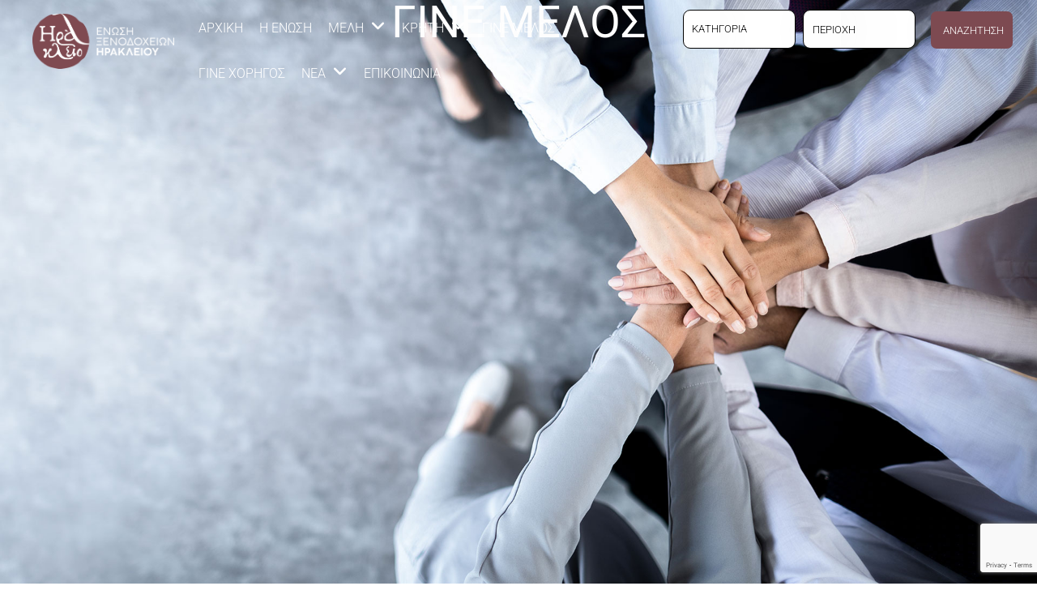

--- FILE ---
content_type: text/html; charset=UTF-8
request_url: https://www.heraklion-hotels.gr/why-member/
body_size: 20972
content:
<!DOCTYPE html>
<!--[if IE 7 ]>
<html class="ie7"> <![endif]-->
<!--[if IE 8 ]>
<html class="ie8"> <![endif]-->
	<html lang="el">

	<head>
		<meta charset="UTF-8">
		<!-- Mobile Meta -->
		<meta name="viewport" content="width=device-width, initial-scale=1">
		<meta http-equiv="Content-Type" content="text/html;charset=utf-8">
		<meta HTTP-EQUIV="CACHE-CONTROL" CONTENT="NO-CACHE" />
		<link rel="shortcut icon" href="https://www.heraklion-hotels.gr/wp-content/uploads/2025/10/favicon.png"/>		<title>Γίνε Μέλος &#8211; Heraklion Hotels</title>
<meta name='robots' content='max-image-preview:large' />
	<style>img:is([sizes="auto" i], [sizes^="auto," i]) { contain-intrinsic-size: 3000px 1500px }</style>
	<link rel='dns-prefetch' href='//www.google.com' />
<link rel='dns-prefetch' href='//maps.googleapis.com' />
<link rel='dns-prefetch' href='//html5shim.googlecode.com' />
<link rel='dns-prefetch' href='//fonts.googleapis.com' />
<link rel='preconnect' href='https://fonts.gstatic.com' crossorigin />
<link rel="alternate" type="application/rss+xml" title="Ροή RSS &raquo; Heraklion Hotels" href="https://www.heraklion-hotels.gr/feed/" />
<link rel="alternate" type="application/rss+xml" title="Ροή Σχολίων &raquo; Heraklion Hotels" href="https://www.heraklion-hotels.gr/comments/feed/" />
<script type="text/javascript">
/* <![CDATA[ */
window._wpemojiSettings = {"baseUrl":"https:\/\/s.w.org\/images\/core\/emoji\/16.0.1\/72x72\/","ext":".png","svgUrl":"https:\/\/s.w.org\/images\/core\/emoji\/16.0.1\/svg\/","svgExt":".svg","source":{"concatemoji":"https:\/\/www.heraklion-hotels.gr\/wp-includes\/js\/wp-emoji-release.min.js?ver=6.8.3"}};
/*! This file is auto-generated */
!function(s,n){var o,i,e;function c(e){try{var t={supportTests:e,timestamp:(new Date).valueOf()};sessionStorage.setItem(o,JSON.stringify(t))}catch(e){}}function p(e,t,n){e.clearRect(0,0,e.canvas.width,e.canvas.height),e.fillText(t,0,0);var t=new Uint32Array(e.getImageData(0,0,e.canvas.width,e.canvas.height).data),a=(e.clearRect(0,0,e.canvas.width,e.canvas.height),e.fillText(n,0,0),new Uint32Array(e.getImageData(0,0,e.canvas.width,e.canvas.height).data));return t.every(function(e,t){return e===a[t]})}function u(e,t){e.clearRect(0,0,e.canvas.width,e.canvas.height),e.fillText(t,0,0);for(var n=e.getImageData(16,16,1,1),a=0;a<n.data.length;a++)if(0!==n.data[a])return!1;return!0}function f(e,t,n,a){switch(t){case"flag":return n(e,"\ud83c\udff3\ufe0f\u200d\u26a7\ufe0f","\ud83c\udff3\ufe0f\u200b\u26a7\ufe0f")?!1:!n(e,"\ud83c\udde8\ud83c\uddf6","\ud83c\udde8\u200b\ud83c\uddf6")&&!n(e,"\ud83c\udff4\udb40\udc67\udb40\udc62\udb40\udc65\udb40\udc6e\udb40\udc67\udb40\udc7f","\ud83c\udff4\u200b\udb40\udc67\u200b\udb40\udc62\u200b\udb40\udc65\u200b\udb40\udc6e\u200b\udb40\udc67\u200b\udb40\udc7f");case"emoji":return!a(e,"\ud83e\udedf")}return!1}function g(e,t,n,a){var r="undefined"!=typeof WorkerGlobalScope&&self instanceof WorkerGlobalScope?new OffscreenCanvas(300,150):s.createElement("canvas"),o=r.getContext("2d",{willReadFrequently:!0}),i=(o.textBaseline="top",o.font="600 32px Arial",{});return e.forEach(function(e){i[e]=t(o,e,n,a)}),i}function t(e){var t=s.createElement("script");t.src=e,t.defer=!0,s.head.appendChild(t)}"undefined"!=typeof Promise&&(o="wpEmojiSettingsSupports",i=["flag","emoji"],n.supports={everything:!0,everythingExceptFlag:!0},e=new Promise(function(e){s.addEventListener("DOMContentLoaded",e,{once:!0})}),new Promise(function(t){var n=function(){try{var e=JSON.parse(sessionStorage.getItem(o));if("object"==typeof e&&"number"==typeof e.timestamp&&(new Date).valueOf()<e.timestamp+604800&&"object"==typeof e.supportTests)return e.supportTests}catch(e){}return null}();if(!n){if("undefined"!=typeof Worker&&"undefined"!=typeof OffscreenCanvas&&"undefined"!=typeof URL&&URL.createObjectURL&&"undefined"!=typeof Blob)try{var e="postMessage("+g.toString()+"("+[JSON.stringify(i),f.toString(),p.toString(),u.toString()].join(",")+"));",a=new Blob([e],{type:"text/javascript"}),r=new Worker(URL.createObjectURL(a),{name:"wpTestEmojiSupports"});return void(r.onmessage=function(e){c(n=e.data),r.terminate(),t(n)})}catch(e){}c(n=g(i,f,p,u))}t(n)}).then(function(e){for(var t in e)n.supports[t]=e[t],n.supports.everything=n.supports.everything&&n.supports[t],"flag"!==t&&(n.supports.everythingExceptFlag=n.supports.everythingExceptFlag&&n.supports[t]);n.supports.everythingExceptFlag=n.supports.everythingExceptFlag&&!n.supports.flag,n.DOMReady=!1,n.readyCallback=function(){n.DOMReady=!0}}).then(function(){return e}).then(function(){var e;n.supports.everything||(n.readyCallback(),(e=n.source||{}).concatemoji?t(e.concatemoji):e.wpemoji&&e.twemoji&&(t(e.twemoji),t(e.wpemoji)))}))}((window,document),window._wpemojiSettings);
/* ]]> */
</script>
<style type="text/css">
				 
				</style><link rel='stylesheet' id='wpra-lightbox-css' href='https://www.heraklion-hotels.gr/wp-content/plugins/wp-rss-aggregator/core/css/jquery-colorbox.css?ver=1.4.33' type='text/css' media='all' />
<style id='wp-emoji-styles-inline-css' type='text/css'>

	img.wp-smiley, img.emoji {
		display: inline !important;
		border: none !important;
		box-shadow: none !important;
		height: 1em !important;
		width: 1em !important;
		margin: 0 0.07em !important;
		vertical-align: -0.1em !important;
		background: none !important;
		padding: 0 !important;
	}
</style>
<style id='classic-theme-styles-inline-css' type='text/css'>
/*! This file is auto-generated */
.wp-block-button__link{color:#fff;background-color:#32373c;border-radius:9999px;box-shadow:none;text-decoration:none;padding:calc(.667em + 2px) calc(1.333em + 2px);font-size:1.125em}.wp-block-file__button{background:#32373c;color:#fff;text-decoration:none}
</style>
<link rel='stylesheet' id='wpra-displays-css' href='https://www.heraklion-hotels.gr/wp-content/plugins/wp-rss-aggregator/core/css/displays.css?ver=5.0.4' type='text/css' media='all' />
<style id='global-styles-inline-css' type='text/css'>
:root{--wp--preset--aspect-ratio--square: 1;--wp--preset--aspect-ratio--4-3: 4/3;--wp--preset--aspect-ratio--3-4: 3/4;--wp--preset--aspect-ratio--3-2: 3/2;--wp--preset--aspect-ratio--2-3: 2/3;--wp--preset--aspect-ratio--16-9: 16/9;--wp--preset--aspect-ratio--9-16: 9/16;--wp--preset--color--black: #000000;--wp--preset--color--cyan-bluish-gray: #abb8c3;--wp--preset--color--white: #ffffff;--wp--preset--color--pale-pink: #f78da7;--wp--preset--color--vivid-red: #cf2e2e;--wp--preset--color--luminous-vivid-orange: #ff6900;--wp--preset--color--luminous-vivid-amber: #fcb900;--wp--preset--color--light-green-cyan: #7bdcb5;--wp--preset--color--vivid-green-cyan: #00d084;--wp--preset--color--pale-cyan-blue: #8ed1fc;--wp--preset--color--vivid-cyan-blue: #0693e3;--wp--preset--color--vivid-purple: #9b51e0;--wp--preset--gradient--vivid-cyan-blue-to-vivid-purple: linear-gradient(135deg,rgba(6,147,227,1) 0%,rgb(155,81,224) 100%);--wp--preset--gradient--light-green-cyan-to-vivid-green-cyan: linear-gradient(135deg,rgb(122,220,180) 0%,rgb(0,208,130) 100%);--wp--preset--gradient--luminous-vivid-amber-to-luminous-vivid-orange: linear-gradient(135deg,rgba(252,185,0,1) 0%,rgba(255,105,0,1) 100%);--wp--preset--gradient--luminous-vivid-orange-to-vivid-red: linear-gradient(135deg,rgba(255,105,0,1) 0%,rgb(207,46,46) 100%);--wp--preset--gradient--very-light-gray-to-cyan-bluish-gray: linear-gradient(135deg,rgb(238,238,238) 0%,rgb(169,184,195) 100%);--wp--preset--gradient--cool-to-warm-spectrum: linear-gradient(135deg,rgb(74,234,220) 0%,rgb(151,120,209) 20%,rgb(207,42,186) 40%,rgb(238,44,130) 60%,rgb(251,105,98) 80%,rgb(254,248,76) 100%);--wp--preset--gradient--blush-light-purple: linear-gradient(135deg,rgb(255,206,236) 0%,rgb(152,150,240) 100%);--wp--preset--gradient--blush-bordeaux: linear-gradient(135deg,rgb(254,205,165) 0%,rgb(254,45,45) 50%,rgb(107,0,62) 100%);--wp--preset--gradient--luminous-dusk: linear-gradient(135deg,rgb(255,203,112) 0%,rgb(199,81,192) 50%,rgb(65,88,208) 100%);--wp--preset--gradient--pale-ocean: linear-gradient(135deg,rgb(255,245,203) 0%,rgb(182,227,212) 50%,rgb(51,167,181) 100%);--wp--preset--gradient--electric-grass: linear-gradient(135deg,rgb(202,248,128) 0%,rgb(113,206,126) 100%);--wp--preset--gradient--midnight: linear-gradient(135deg,rgb(2,3,129) 0%,rgb(40,116,252) 100%);--wp--preset--font-size--small: 13px;--wp--preset--font-size--medium: 20px;--wp--preset--font-size--large: 36px;--wp--preset--font-size--x-large: 42px;--wp--preset--spacing--20: 0.44rem;--wp--preset--spacing--30: 0.67rem;--wp--preset--spacing--40: 1rem;--wp--preset--spacing--50: 1.5rem;--wp--preset--spacing--60: 2.25rem;--wp--preset--spacing--70: 3.38rem;--wp--preset--spacing--80: 5.06rem;--wp--preset--shadow--natural: 6px 6px 9px rgba(0, 0, 0, 0.2);--wp--preset--shadow--deep: 12px 12px 50px rgba(0, 0, 0, 0.4);--wp--preset--shadow--sharp: 6px 6px 0px rgba(0, 0, 0, 0.2);--wp--preset--shadow--outlined: 6px 6px 0px -3px rgba(255, 255, 255, 1), 6px 6px rgba(0, 0, 0, 1);--wp--preset--shadow--crisp: 6px 6px 0px rgba(0, 0, 0, 1);}:where(.is-layout-flex){gap: 0.5em;}:where(.is-layout-grid){gap: 0.5em;}body .is-layout-flex{display: flex;}.is-layout-flex{flex-wrap: wrap;align-items: center;}.is-layout-flex > :is(*, div){margin: 0;}body .is-layout-grid{display: grid;}.is-layout-grid > :is(*, div){margin: 0;}:where(.wp-block-columns.is-layout-flex){gap: 2em;}:where(.wp-block-columns.is-layout-grid){gap: 2em;}:where(.wp-block-post-template.is-layout-flex){gap: 1.25em;}:where(.wp-block-post-template.is-layout-grid){gap: 1.25em;}.has-black-color{color: var(--wp--preset--color--black) !important;}.has-cyan-bluish-gray-color{color: var(--wp--preset--color--cyan-bluish-gray) !important;}.has-white-color{color: var(--wp--preset--color--white) !important;}.has-pale-pink-color{color: var(--wp--preset--color--pale-pink) !important;}.has-vivid-red-color{color: var(--wp--preset--color--vivid-red) !important;}.has-luminous-vivid-orange-color{color: var(--wp--preset--color--luminous-vivid-orange) !important;}.has-luminous-vivid-amber-color{color: var(--wp--preset--color--luminous-vivid-amber) !important;}.has-light-green-cyan-color{color: var(--wp--preset--color--light-green-cyan) !important;}.has-vivid-green-cyan-color{color: var(--wp--preset--color--vivid-green-cyan) !important;}.has-pale-cyan-blue-color{color: var(--wp--preset--color--pale-cyan-blue) !important;}.has-vivid-cyan-blue-color{color: var(--wp--preset--color--vivid-cyan-blue) !important;}.has-vivid-purple-color{color: var(--wp--preset--color--vivid-purple) !important;}.has-black-background-color{background-color: var(--wp--preset--color--black) !important;}.has-cyan-bluish-gray-background-color{background-color: var(--wp--preset--color--cyan-bluish-gray) !important;}.has-white-background-color{background-color: var(--wp--preset--color--white) !important;}.has-pale-pink-background-color{background-color: var(--wp--preset--color--pale-pink) !important;}.has-vivid-red-background-color{background-color: var(--wp--preset--color--vivid-red) !important;}.has-luminous-vivid-orange-background-color{background-color: var(--wp--preset--color--luminous-vivid-orange) !important;}.has-luminous-vivid-amber-background-color{background-color: var(--wp--preset--color--luminous-vivid-amber) !important;}.has-light-green-cyan-background-color{background-color: var(--wp--preset--color--light-green-cyan) !important;}.has-vivid-green-cyan-background-color{background-color: var(--wp--preset--color--vivid-green-cyan) !important;}.has-pale-cyan-blue-background-color{background-color: var(--wp--preset--color--pale-cyan-blue) !important;}.has-vivid-cyan-blue-background-color{background-color: var(--wp--preset--color--vivid-cyan-blue) !important;}.has-vivid-purple-background-color{background-color: var(--wp--preset--color--vivid-purple) !important;}.has-black-border-color{border-color: var(--wp--preset--color--black) !important;}.has-cyan-bluish-gray-border-color{border-color: var(--wp--preset--color--cyan-bluish-gray) !important;}.has-white-border-color{border-color: var(--wp--preset--color--white) !important;}.has-pale-pink-border-color{border-color: var(--wp--preset--color--pale-pink) !important;}.has-vivid-red-border-color{border-color: var(--wp--preset--color--vivid-red) !important;}.has-luminous-vivid-orange-border-color{border-color: var(--wp--preset--color--luminous-vivid-orange) !important;}.has-luminous-vivid-amber-border-color{border-color: var(--wp--preset--color--luminous-vivid-amber) !important;}.has-light-green-cyan-border-color{border-color: var(--wp--preset--color--light-green-cyan) !important;}.has-vivid-green-cyan-border-color{border-color: var(--wp--preset--color--vivid-green-cyan) !important;}.has-pale-cyan-blue-border-color{border-color: var(--wp--preset--color--pale-cyan-blue) !important;}.has-vivid-cyan-blue-border-color{border-color: var(--wp--preset--color--vivid-cyan-blue) !important;}.has-vivid-purple-border-color{border-color: var(--wp--preset--color--vivid-purple) !important;}.has-vivid-cyan-blue-to-vivid-purple-gradient-background{background: var(--wp--preset--gradient--vivid-cyan-blue-to-vivid-purple) !important;}.has-light-green-cyan-to-vivid-green-cyan-gradient-background{background: var(--wp--preset--gradient--light-green-cyan-to-vivid-green-cyan) !important;}.has-luminous-vivid-amber-to-luminous-vivid-orange-gradient-background{background: var(--wp--preset--gradient--luminous-vivid-amber-to-luminous-vivid-orange) !important;}.has-luminous-vivid-orange-to-vivid-red-gradient-background{background: var(--wp--preset--gradient--luminous-vivid-orange-to-vivid-red) !important;}.has-very-light-gray-to-cyan-bluish-gray-gradient-background{background: var(--wp--preset--gradient--very-light-gray-to-cyan-bluish-gray) !important;}.has-cool-to-warm-spectrum-gradient-background{background: var(--wp--preset--gradient--cool-to-warm-spectrum) !important;}.has-blush-light-purple-gradient-background{background: var(--wp--preset--gradient--blush-light-purple) !important;}.has-blush-bordeaux-gradient-background{background: var(--wp--preset--gradient--blush-bordeaux) !important;}.has-luminous-dusk-gradient-background{background: var(--wp--preset--gradient--luminous-dusk) !important;}.has-pale-ocean-gradient-background{background: var(--wp--preset--gradient--pale-ocean) !important;}.has-electric-grass-gradient-background{background: var(--wp--preset--gradient--electric-grass) !important;}.has-midnight-gradient-background{background: var(--wp--preset--gradient--midnight) !important;}.has-small-font-size{font-size: var(--wp--preset--font-size--small) !important;}.has-medium-font-size{font-size: var(--wp--preset--font-size--medium) !important;}.has-large-font-size{font-size: var(--wp--preset--font-size--large) !important;}.has-x-large-font-size{font-size: var(--wp--preset--font-size--x-large) !important;}
:where(.wp-block-post-template.is-layout-flex){gap: 1.25em;}:where(.wp-block-post-template.is-layout-grid){gap: 1.25em;}
:where(.wp-block-columns.is-layout-flex){gap: 2em;}:where(.wp-block-columns.is-layout-grid){gap: 2em;}
:root :where(.wp-block-pullquote){font-size: 1.5em;line-height: 1.6;}
</style>
<link rel='stylesheet' id='pafe-extension-style-free-css' href='https://www.heraklion-hotels.gr/wp-content/plugins/piotnet-addons-for-elementor/assets/css/minify/extension.min.css?ver=2.4.36' type='text/css' media='all' />
<link rel='stylesheet' id='seo-repair-kit-css' href='https://www.heraklion-hotels.gr/wp-content/plugins/seo-repair-kit/public/css/seo-repair-kit-public.css?ver=2.0.0' type='text/css' media='all' />
<link rel='stylesheet' id='cwp-alert-ui-css' href='https://www.heraklion-hotels.gr/wp-content/plugins/cubewp-framework/cube/assets/frontend/css/cubewp-alerts.css?ver=1.1.27' type='text/css' media='all' />
<link rel='stylesheet' id='cwp-post-cards-css' href='https://www.heraklion-hotels.gr/wp-content/uploads/cubewp-post-cards/cubewp-post-cards.css?ver=1.1.27' type='text/css' media='all' />
<link rel='stylesheet' id='cwp-styles-css' href='https://www.heraklion-hotels.gr/wp-content/plugins/cubewp-framework/cube/assets/frontend/css/cubewp-styles.css?ver=1.1.27' type='text/css' media='all' />
<link rel='stylesheet' id='loop-style-css' href='https://www.heraklion-hotels.gr/wp-content/plugins/cubewp-framework/cube/assets/frontend/css/loop.css?ver=1.1.27' type='text/css' media='all' />
<link rel='stylesheet' id='wppopups-base-css' href='https://www.heraklion-hotels.gr/wp-content/plugins/wp-popups-lite/src/assets/css/wppopups-base.css?ver=2.2.0.3' type='text/css' media='all' />
<link rel='stylesheet' id='listingpr-parent-style-css' href='https://www.heraklion-hotels.gr/wp-content/themes/listingpro/style.css?ver=6.8.3' type='text/css' media='all' />
<link rel='stylesheet' id='bootstrap-css' href='https://www.heraklion-hotels.gr/wp-content/themes/listingpro/assets/lib/bootstrap/css/bootstrap.min.css?ver=6.8.3' type='text/css' media='all' />
<link rel='stylesheet' id='Magnific-Popup-css' href='https://www.heraklion-hotels.gr/wp-content/themes/listingpro/assets/lib/Magnific-Popup-master/magnific-popup.css?ver=6.8.3' type='text/css' media='all' />
<link rel='stylesheet' id='popup-component-css' href='https://www.heraklion-hotels.gr/wp-content/themes/listingpro/assets/lib/popup/css/component.css?ver=6.8.3' type='text/css' media='all' />
<link rel='stylesheet' id='Font-awesome-css' href='https://www.heraklion-hotels.gr/wp-content/themes/listingpro/assets/lib/font-awesome/css/font-awesome.min.css?ver=6.8.3' type='text/css' media='all' />
<link rel='stylesheet' id='Mmenu-css' href='https://www.heraklion-hotels.gr/wp-content/themes/listingpro/assets/lib/jquerym.menu/css/jquery.mmenu.all.css?ver=6.8.3' type='text/css' media='all' />
<link rel='stylesheet' id='MapBox-css' href='https://www.heraklion-hotels.gr/wp-content/themes/listingpro/assets/css/mapbox.css?ver=6.8.3' type='text/css' media='all' />
<link rel='stylesheet' id='Chosen-css' href='https://www.heraklion-hotels.gr/wp-content/themes/listingpro/assets/lib/chosen/chosen.css?ver=6.8.3' type='text/css' media='all' />
<link rel='stylesheet' id='bootstrap-datetimepicker-css-css' href='https://www.heraklion-hotels.gr/wp-content/themes/listingpro/assets/css/bootstrap-datetimepicker.min.css?ver=6.8.3' type='text/css' media='all' />
<link rel='stylesheet' id='Slick-css-css' href='https://www.heraklion-hotels.gr/wp-content/themes/listingpro/assets/lib/slick/slick.css?ver=6.8.3' type='text/css' media='all' />
<link rel='stylesheet' id='Slick-theme-css' href='https://www.heraklion-hotels.gr/wp-content/themes/listingpro/assets/lib/slick/slick-theme.css?ver=6.8.3' type='text/css' media='all' />
<link rel='stylesheet' id='css-prettyphoto-css' href='https://www.heraklion-hotels.gr/wp-content/themes/listingpro/assets/css/prettyphoto.css?ver=6.8.3' type='text/css' media='all' />
<link rel='stylesheet' id='jquery-ui-css' href='https://www.heraklion-hotels.gr/wp-content/themes/listingpro/assets/css/jquery-ui.css?ver=6.8.3' type='text/css' media='all' />
<link rel='stylesheet' id='icon8-css' href='https://www.heraklion-hotels.gr/wp-content/themes/listingpro/assets/lib/icon8/styles.min.css?ver=6.8.3' type='text/css' media='all' />
<link rel='stylesheet' id='Color-css' href='https://www.heraklion-hotels.gr/wp-content/themes/listingpro/assets/css/colors.css?ver=6.8.3' type='text/css' media='all' />
<link rel='stylesheet' id='custom-font-css' href='https://www.heraklion-hotels.gr/wp-content/themes/listingpro/assets/css/font.css?ver=6.8.3' type='text/css' media='all' />
<link rel='stylesheet' id='fontawesome-all-css' href='https://www.heraklion-hotels.gr/wp-content/themes/listingpro/assets/lib/fontawesome/css/all.css?ver=6.8.3' type='text/css' media='all' />
<link rel='stylesheet' id='Main-css' href='https://www.heraklion-hotels.gr/wp-content/themes/listingpro/assets/css/main.css?ver=6.8.3' type='text/css' media='all' />
<link rel='stylesheet' id='Responsive-css' href='https://www.heraklion-hotels.gr/wp-content/themes/listingpro/assets/css/responsive.css?ver=6.8.3' type='text/css' media='all' />
<link rel='stylesheet' id='select2-css' href='https://www.heraklion-hotels.gr/wp-content/plugins/cubewp-framework/cube/assets/lib/select2/select2.min.css?ver=1.1.27' type='text/css' media='all' />
<link rel='stylesheet' id='dynamiclocation-css' href='https://www.heraklion-hotels.gr/wp-content/themes/listingpro/assets/css/city-autocomplete.css?ver=6.8.3' type='text/css' media='all' />
<link rel='stylesheet' id='lp-body-overlay-css' href='https://www.heraklion-hotels.gr/wp-content/themes/listingpro/assets/css/common.loading.css?ver=6.8.3' type='text/css' media='all' />
<link rel='stylesheet' id='bootstrapslider-css' href='https://www.heraklion-hotels.gr/wp-content/themes/listingpro/assets/lib/bootstrap/css/bootstrap-slider.css?ver=6.8.3' type='text/css' media='all' />
<link rel='stylesheet' id='mourisjs-css' href='https://www.heraklion-hotels.gr/wp-content/themes/listingpro/assets/css/morris.css?ver=6.8.3' type='text/css' media='all' />
<link rel='stylesheet' id='listingpro-css' href='https://www.heraklion-hotels.gr/wp-content/themes/listingpro-child/style.css?ver=6.8.3' type='text/css' media='all' />
<link rel='stylesheet' id='font-rock-salt-css' href='https://fonts.googleapis.com/css?family=Rock+Salt&#038;ver=6.8.3' type='text/css' media='all' />
<link rel='stylesheet' id='font-quicksand-css' href='https://fonts.googleapis.com/css?family=Quicksand&#038;ver=6.8.3' type='text/css' media='all' />
<link rel='stylesheet' id='version2-countdown-css' href='https://www.heraklion-hotels.gr/wp-content/themes/listingpro/assets/lib/countdown/flipclock.css?ver=6.8.3' type='text/css' media='all' />
<link rel='stylesheet' id='version2-styles-css' href='https://www.heraklion-hotels.gr/wp-content/themes/listingpro/assets/css/main-new.css?ver=6.8.3' type='text/css' media='all' />
<link rel='stylesheet' id='version2-colors-css' href='https://www.heraklion-hotels.gr/wp-content/themes/listingpro/assets/css/colors-new.css?ver=6.8.3' type='text/css' media='all' />
<link rel='stylesheet' id='LP_dynamic_php_css-css' href='https://www.heraklion-hotels.gr/wp-content/themes/listingpro/assets/css/dynamic-css.css?ver=6.8.3' type='text/css' media='all' />
<link rel='stylesheet' id='elementor-frontend-css' href='https://www.heraklion-hotels.gr/wp-content/plugins/elementor/assets/css/frontend.min.css?ver=3.32.3' type='text/css' media='all' />
<link rel='stylesheet' id='elementor-post-9-css' href='https://www.heraklion-hotels.gr/wp-content/uploads/elementor/css/post-9.css?ver=1759412299' type='text/css' media='all' />
<link rel='stylesheet' id='e-animation-fadeInUp-css' href='https://www.heraklion-hotels.gr/wp-content/plugins/elementor/assets/lib/animations/styles/fadeInUp.min.css?ver=3.32.3' type='text/css' media='all' />
<link rel='stylesheet' id='widget-heading-css' href='https://www.heraklion-hotels.gr/wp-content/plugins/elementor/assets/css/widget-heading.min.css?ver=3.32.3' type='text/css' media='all' />
<link rel='stylesheet' id='e-animation-zoomIn-css' href='https://www.heraklion-hotels.gr/wp-content/plugins/elementor/assets/lib/animations/styles/zoomIn.min.css?ver=3.32.3' type='text/css' media='all' />
<link rel='stylesheet' id='elementor-post-27881-css' href='https://www.heraklion-hotels.gr/wp-content/uploads/elementor/css/post-27881.css?ver=1759412358' type='text/css' media='all' />
<link rel="preload" as="style" href="https://fonts.googleapis.com/css?family=Roboto:100,200,300,400,500,600,700,800,900,100italic,200italic,300italic,400italic,500italic,600italic,700italic,800italic,900italic&#038;subset=greek&#038;display=swap&#038;ver=1759496674" /><link rel="stylesheet" href="https://fonts.googleapis.com/css?family=Roboto:100,200,300,400,500,600,700,800,900,100italic,200italic,300italic,400italic,500italic,600italic,700italic,800italic,900italic&#038;subset=greek&#038;display=swap&#038;ver=1759496674" media="print" onload="this.media='all'"><noscript><link rel="stylesheet" href="https://fonts.googleapis.com/css?family=Roboto:100,200,300,400,500,600,700,800,900,100italic,200italic,300italic,400italic,500italic,600italic,700italic,800italic,900italic&#038;subset=greek&#038;display=swap&#038;ver=1759496674" /></noscript><link rel='stylesheet' id='elementor-gf-local-roboto-css' href='https://www.heraklion-hotels.gr/wp-content/uploads/elementor/google-fonts/css/roboto.css?ver=1759391798' type='text/css' media='all' />
<link rel='stylesheet' id='elementor-gf-local-robotoslab-css' href='https://www.heraklion-hotels.gr/wp-content/uploads/elementor/google-fonts/css/robotoslab.css?ver=1759391801' type='text/css' media='all' />
<link rel='stylesheet' id='elementor-gf-local-robotoserif-css' href='https://www.heraklion-hotels.gr/wp-content/uploads/elementor/google-fonts/css/robotoserif.css?ver=1759391804' type='text/css' media='all' />
<script type="text/javascript">
            window._nslDOMReady = (function () {
                const executedCallbacks = new Set();
            
                return function (callback) {
                    /**
                    * Third parties might dispatch DOMContentLoaded events, so we need to ensure that we only run our callback once!
                    */
                    if (executedCallbacks.has(callback)) return;
            
                    const wrappedCallback = function () {
                        if (executedCallbacks.has(callback)) return;
                        executedCallbacks.add(callback);
                        callback();
                    };
            
                    if (document.readyState === "complete" || document.readyState === "interactive") {
                        wrappedCallback();
                    } else {
                        document.addEventListener("DOMContentLoaded", wrappedCallback);
                    }
                };
            })();
        </script><script type="text/javascript" src="https://www.heraklion-hotels.gr/wp-includes/js/jquery/jquery.min.js?ver=3.7.1" id="jquery-core-js"></script>
<script type="text/javascript" src="https://www.heraklion-hotels.gr/wp-includes/js/jquery/jquery-migrate.min.js?ver=3.4.1" id="jquery-migrate-js"></script>
<script type="text/javascript" id="ajax-login-script-js-extra">
/* <![CDATA[ */
var ajax_login_object = {"ajaxurl":"https:\/\/www.heraklion-hotels.gr\/wp-admin\/admin-ajax.php","redirecturl":"https:\/\/www.heraklion-hotels.gr\/why-member\/","loadingmessage":"<span class=\"alert alert-info\">Please wait...<i class=\"fa fa-spinner fa-spin\"><\/i><\/span>"};
/* ]]> */
</script>
<script type="text/javascript" src="https://www.heraklion-hotels.gr/wp-content/themes/listingpro/assets/js/login.js?ver=6.8.3" id="ajax-login-script-js"></script>
<script type="text/javascript" id="search-ajax-script-js-extra">
/* <![CDATA[ */
var ajax_search_term_object = {"ajaxurl":"https:\/\/www.heraklion-hotels.gr\/wp-admin\/admin-ajax.php","noresult":"Most recent ","listing":" Listings","resultfor":"Results For"};
/* ]]> */
</script>
<script type="text/javascript" src="https://www.heraklion-hotels.gr/wp-content/themes/listingpro/assets/js/search-ajax.js?ver=6.8.3" id="search-ajax-script-js"></script>
<script type="text/javascript" id="ajax-single-ajax-js-extra">
/* <![CDATA[ */
var single_ajax_object = {"ajaxurl":"https:\/\/www.heraklion-hotels.gr\/wp-admin\/admin-ajax.php"};
/* ]]> */
</script>
<script type="text/javascript" src="https://www.heraklion-hotels.gr/wp-content/themes/listingpro/assets/js/single-ajax.js?ver=6.8.3" id="ajax-single-ajax-js"></script>
<script type="text/javascript" id="listingpro_home_map-js-extra">
/* <![CDATA[ */
var listingpro_home_map_object = {"ajaxurl":"https:\/\/www.heraklion-hotels.gr\/wp-admin\/admin-ajax.php"};
/* ]]> */
</script>
<script type="text/javascript" src="https://www.heraklion-hotels.gr/wp-content/themes/listingpro/assets/js/home-map.js?ver=6.8.3" id="listingpro_home_map-js"></script>
<script type="text/javascript" id="ajax-needlogin-ajax-js-extra">
/* <![CDATA[ */
var needlogin_object = {"ajaxurl":"https:\/\/www.heraklion-hotels.gr\/wp-admin\/admin-ajax.php"};
/* ]]> */
</script>
<script type="text/javascript" src="https://www.heraklion-hotels.gr/wp-content/themes/listingpro/assets/js/needlogin-ajax.js?ver=6.8.3" id="ajax-needlogin-ajax-js"></script>
<script type="text/javascript" src="https://www.heraklion-hotels.gr/wp-content/themes/listingpro/assets/js/checkout.js?ver=6.8.3" id="stripejs-js"></script>
<script type="text/javascript" src="https://www.heraklion-hotels.gr/wp-content/plugins/listingpro-plugin/assets/js/main.js?ver=6.8.3" id="main-js"></script>
<script type="text/javascript" src="https://www.heraklion-hotels.gr/wp-content/plugins/piotnet-addons-for-elementor/assets/js/minify/extension.min.js?ver=2.4.36" id="pafe-extension-free-js"></script>
<script type="text/javascript" src="https://www.heraklion-hotels.gr/wp-content/plugins/seo-repair-kit/public/js/seo-repair-kit-public.js?ver=2.0.0" id="seo-repair-kit-js"></script>
<script type="text/javascript" id="review-submit-ajax-js-extra">
/* <![CDATA[ */
var ajax_review_object = {"ajaxurl":"https:\/\/www.heraklion-hotels.gr\/wp-admin\/admin-ajax.php"};
/* ]]> */
</script>
<script type="text/javascript" src="https://www.heraklion-hotels.gr/wp-content/themes/listingpro/assets/js/review-submit.js?ver=6.8.3" id="review-submit-ajax-js"></script>
<script type="text/javascript" src="https://maps.googleapis.com/maps/api/js?key=AIzaSyDQIbsz2wFeL42Dp9KaL4o4cJKJu4r8Tvg&amp;libraries=places&amp;ver=6.8.3" id="mapsjs-js"></script>
<script type="text/javascript" src="https://www.heraklion-hotels.gr/wp-content/themes/listingpro/assets/js/raphael-min.js?ver=6.8.3" id="raphelmin-js"></script>
<script type="text/javascript" src="https://www.heraklion-hotels.gr/wp-content/themes/listingpro/assets/js/morris.js?ver=6.8.3" id="morisjs-js"></script>
<script type="text/javascript" id="ajax-term-script-js-extra">
/* <![CDATA[ */
var ajax_term_object = {"ajaxurl":"https:\/\/www.heraklion-hotels.gr\/wp-admin\/admin-ajax.php"};
/* ]]> */
</script>
<script type="text/javascript" src="https://www.heraklion-hotels.gr/wp-content/plugins/listingpro-plugin/assets/js/child-term.js?ver=6.8.3" id="ajax-term-script-js"></script>
<script type="text/javascript" src="https://www.google.com/recaptcha/api.js?render=6LdrbIIhAAAAAG4qzozpcADn2saC4VOx8B8M-XLA&amp;ver=1" id="recaptcha-js"></script>
<link rel="https://api.w.org/" href="https://www.heraklion-hotels.gr/wp-json/" /><link rel="alternate" title="JSON" type="application/json" href="https://www.heraklion-hotels.gr/wp-json/wp/v2/pages/27881" /><link rel="EditURI" type="application/rsd+xml" title="RSD" href="https://www.heraklion-hotels.gr/xmlrpc.php?rsd" />
<meta name="generator" content="WordPress 6.8.3" />
<link rel="canonical" href="https://www.heraklion-hotels.gr/why-member/" />
<link rel='shortlink' href='https://www.heraklion-hotels.gr/?p=27881' />
<link rel="alternate" title="oEmbed (JSON)" type="application/json+oembed" href="https://www.heraklion-hotels.gr/wp-json/oembed/1.0/embed?url=https%3A%2F%2Fwww.heraklion-hotels.gr%2Fwhy-member%2F" />
<link rel="alternate" title="oEmbed (XML)" type="text/xml+oembed" href="https://www.heraklion-hotels.gr/wp-json/oembed/1.0/embed?url=https%3A%2F%2Fwww.heraklion-hotels.gr%2Fwhy-member%2F&#038;format=xml" />
<meta name="generator" content="Redux 4.5.8" /><meta name="generator" content="Elementor 3.32.3; features: e_font_icon_svg, additional_custom_breakpoints; settings: css_print_method-external, google_font-enabled, font_display-swap">
			<style>
				.e-con.e-parent:nth-of-type(n+4):not(.e-lazyloaded):not(.e-no-lazyload),
				.e-con.e-parent:nth-of-type(n+4):not(.e-lazyloaded):not(.e-no-lazyload) * {
					background-image: none !important;
				}
				@media screen and (max-height: 1024px) {
					.e-con.e-parent:nth-of-type(n+3):not(.e-lazyloaded):not(.e-no-lazyload),
					.e-con.e-parent:nth-of-type(n+3):not(.e-lazyloaded):not(.e-no-lazyload) * {
						background-image: none !important;
					}
				}
				@media screen and (max-height: 640px) {
					.e-con.e-parent:nth-of-type(n+2):not(.e-lazyloaded):not(.e-no-lazyload),
					.e-con.e-parent:nth-of-type(n+2):not(.e-lazyloaded):not(.e-no-lazyload) * {
						background-image: none !important;
					}
				}
			</style>
			<script type="text/javascript">
                function innerNav() {
    const navBar = document.querySelector('.lp-header-full-width .lp-menu-bar');
    if (!navBar) return;
    if (window.location.pathname.startsWith('/listing/') || document.querySelector('.cwp-archive-container')) {
        navBar.classList.add('inner-nav');
    }
}

function updateHeaderOnScroll() {
    const nav = document.querySelector('.lp-header-full-width .lp-menu-bar');
    if (!nav) return;

    setTimeout(() => {
        const isScrolled = window.scrollY > 0;
        nav.classList.toggle('scrolled', isScrolled);

        const links = document.querySelectorAll('.lp-header-style-classic .lp-menu.menu.lp-menu-outer.lp-nav-menu-after li a');
        const bars = document.querySelectorAll('.icon-bar');

        links.forEach(link => {
            if (isScrolled || nav.classList.contains('inner-nav')) {
                link.style.setProperty('color', '#000', 'important');
            } else {
                link.style.removeProperty('color');
            }
        });

        bars.forEach(bar => {
            bar.style.setProperty('background-color', (isScrolled || nav.classList.contains('inner-nav')) ? '#000' : '#fff', 'important');
        });
    }, 200);
}

function seeFilterFunction() {
    const seeFilter = document.querySelector('#see_filter');
    if (!seeFilter) return;
    if (window.innerWidth >= 481 && window.innerWidth <= 767) {
        seeFilter.style.setProperty('display', 'none', 'important');
    } else {
        seeFilter.style.removeProperty('display');
    }
}

function updatePadding() {
    const container = document.querySelector(".lp-blog-for-app-view .page-container-five");
    if (!container) return;
    const isMobile = window.matchMedia("(max-width: 768px)").matches;
    container.style.setProperty("padding-top", isMobile ? "0px" : "", "important");
    container.style.setProperty("padding-left", isMobile ? "0px" : "", "important");
    container.style.setProperty("padding-right", isMobile ? "0px" : "", "important");
}

function updateLogo() {
    const nav = document.querySelector('.lp-header-full-width .lp-menu-bar');
    const logoImg = document.querySelector('.lp-logo a img');
    if (!nav || !logoImg) return;

    setTimeout(() => {
        const isScrolled = window.scrollY > 0 || nav.classList.contains('inner-nav');
        logoImg.src = isScrolled ? '/wp-content/uploads/2025/03/heraklion-hotels-logo-GR.png' : '/wp-content/uploads/2025/06/heraklion-hotels-logo-GR-white.png';
    }, 200);
}

document.addEventListener("DOMContentLoaded", function () {
    const nav = document.querySelector('.lp-header-full-width .lp-menu-bar');
    const logoImg = document.querySelector('.lp-logo a img');
    if (logoImg) {
        logoImg.src = '/wp-content/uploads/2025/06/heraklion-hotels-logo-GR-white.png';
    }
    updateLogo();
    innerNav();
    updatePadding();

    const innerMenu = document.querySelector(".lp-menu-container");
    const menuSearchBar = document.querySelector(".lp-search-header-style-outer");
    const searchField = document.querySelector(".lp-header-style-classic .form-group.lp-suggested-search .input-group-addon.lp-border");
    const searchButtonMenu = document.querySelector(".lp-search-bar-header .lp-header-search-button .lp-search-bar-right .lp-search-btn");
    const searchFieldLocation = document.querySelector(".lp-header-style-classic .form-group.lp-location-search .input-group-addon.lp-border.lp-where");
    const searchLocationBorder = document.querySelector(".lp-header-style-classic .form-group.lp-location-search");
    if (innerMenu && innerMenu.classList.contains("col-md-6") && innerMenu.classList.contains("col-xs-6")) {
        innerMenu.classList.remove("col-md-6", "col-xs-6");
        innerMenu.classList.add("col-md-7", "col-xs-7");
    }
    if (menuSearchBar) {
        menuSearchBar.classList.add("col-md-5");
    }
    if (searchField) {
        searchField.style.setProperty('font-family', 'Roboto, sans-serif', 'important');
        searchField.style.setProperty('font-weight', '300', 'important');
    }
    if (searchFieldLocation) {
        searchFieldLocation.style.setProperty('font-weight', '300', 'important');
    }
    if (searchButtonMenu) {
        searchButtonMenu.style.setProperty('font-family', 'Roboto, sans-serif', 'important');
    }
    if (searchLocationBorder) {
        searchLocationBorder.style.setProperty('border-radius', '9px', 'important');
    }
    

    document.querySelectorAll('.lp-home-banner-contianer-inner.banner-view-top-classic h1').forEach(el => {
        el.style.setProperty('font-family', 'Gotham, sans-serif', 'important');
        el.style.setProperty('font-weight', '300', 'important');
    });

    document.querySelectorAll('.lp-banner-browse-txt, .lp-header-style-classic .lp-menu.menu.lp-menu-outer.lp-nav-menu-after li a, .lp-blog-grid-author span, .lp-search-bar.classic-search .lp-search-btn').forEach(el => {
        el.style.setProperty('font-family', 'Roboto, sans-serif', 'important');
    });

    document.querySelectorAll('.lp-header-style-classic .lp-menu.menu.lp-menu-outer.lp-nav-menu-after li a').forEach(el => {
        el.style.setProperty('text-transform', 'uppercase');
        el.style.setProperty('font-size', '16px');
        el.style.setProperty('font-weight', '300', 'important');
    });
    document.querySelectorAll('.lp-header-style-classic .lp-menu.menu.lp-menu-outer.lp-nav-menu-after li').forEach(el => {
        el.style.setProperty('padding-right', '15px', 'important');
    })

    if (nav && nav.classList.contains('inner-nav')) {
        document.querySelectorAll('.lp-header-style-classic .lp-menu.menu.lp-menu-outer.lp-nav-menu-after li a').forEach(link => {
            link.style.setProperty('color', '#000', 'important');
        });
    }

    const footerColumns = document.querySelectorAll('.footer-style8 .container .row .clearfix');
    footerColumns.forEach(col => {
        if (col.classList.contains("col-md-4")) {
            col.classList.remove("col-md-4");
            col.classList.add("col-md-12");
        }
    });

    document.querySelectorAll('.lp-blog-grid-box-thumb').forEach(thumb => thumb.remove());

    const singlePage = document.querySelector('.blog-single-page');
    if (singlePage) {
        const bgStyle = singlePage.style.backgroundImage;
        if (!bgStyle || bgStyle === 'url("")' || bgStyle === 'url()' || bgStyle === 'none') {
            singlePage.setAttribute('style', 'background-image: url("https://www.heraklion-hotels.gr/hmerida-ypnos-filoksenia/heraklion-hotels-3/");');
        }
    }

    const what = document.querySelector('.lp-search-bar form .lp-suggested-search .input-group-addon');
    if (what) {
        what.textContent = '';
        const wrap = document.createElement('div');
        wrap.textContent = 'Κατηγορία';
        what.appendChild(wrap);
    }

    const where = document.querySelector('.lp-search-bar form .lp-location-search .input-group-addon');
    if (where) {
        where.textContent = '';
        const wrap = document.createElement('div');
        wrap.textContent = 'Περιοχή';
        where.appendChild(wrap);
    }
    
    const selectors = [
    '.lp-search-bar.classic-search .lp-suggested-search .input-group-addon.lp-border',
    '.form-group.lp-location-search .lp-where',
    '.classic-view-grid-content-area .lp-listing-content-grid a',
    '.lp-grid-box-bottom.content a',
    '.classic-view-grid-container .lp-new-grid-bottom-button ul li p span',
    '.classic-view-grid-container .lp-new-grid-bottom-button ul li:not(.show-number-wrap) a'
    ];

    selectors.forEach(selector => {
      document.querySelectorAll(selector).forEach(el => {
        el.style.fontFamily = 'Roboto, sans-serif';
      });
    });

});

function updateButtons () {
    const homeSearch = document.querySelector('.lp-search-btn');
    const blogReadMore = document.querySelectorAll('.blog-read-more a');
    const btnNext = document.querySelector('.blog-pagination .pull-right a');
    const btnPrev = document.querySelector('.blog-pagination .pull-left a');
    const callNow = document.querySelectorAll('.show-number');
    const getDirections = document.querySelectorAll('.show-loop-map-popup');
    console.log(getDirections);
    
    if(homeSearch) {
        homeSearch.setAttribute('value', 'Αναζήτηση');
    }
    if(blogReadMore){
        blogReadMore.forEach(btn => {
        btn.innerText = 'Περισσότερα';
        });
    }
    if(btnNext) {
        btnNext.innerText = "Επόμενο";
    }
    if(btnPrev){
        btnPrev.innerText = "Προηγούμενο";
    }
    if(callNow){
        callNow.forEach(el => {
        el.innerText = "Τηλέφωνο"; 
    });
    if(getDirections) {
        getDirections.forEach(el => {
        el.innerHTML = `<i class="fa-sharp fa-solid fa-diamond-turn-right"></i>` + ' Τοποθεσία';
    });
    }
    }
}

function inputsAriaLabels() {
  const nodes = document.querySelectorAll('input:not([type="hidden"]), select, textarea');
  const headings = document.querySelectorAll('.cwp-alert-heading');
  const buttons = document.querySelectorAll('.cwp-alert-close');
  const links = document.querySelectorAll('a');
  const modal = document.querySelector('.modal.fade');
  const prev = document.getElementById('cboxPrevious');
  const next = document.getElementById('cboxNext');
  const slideShow = document.getElementById('cboxSlideshow');
  const slides = document.querySelectorAll('.slide.slick-slide');
  const hotelDetails = document.querySelectorAll('.sidebar-post-classic .widget-classic-box .listing-detail-infos li.contacts a, li.lp-details-address-classic p')
  
  if (hotelDetails) {
        hotelDetails.forEach(function (el) {
            el.style.setProperty('background-color', 'rgba(255, 255, 255, 0.005)', 'important');
        });
    }
  
  if (slides) {
      let i = 0;
        slides.forEach(function (el) {
            if (el.hasAttribute('aria-describedby')) {
            el.removeAttribute('aria-describedby');
            el.setAttribute('aria-label', 'slick-slide'+ i);
            i++;
        }
        
    });
    
}

  if (modal) {
    if (modal.hasAttribute('aria-labelledby')) {
        modal.removeAttribute('aria-labelledby');
    } 
    modal.setAttribute('aria-label', 'modal');
  }
  
  if (prev) {
      prev.setAttribute('aria-label', 'prev');
  }
  if (next) {
      next.setAttribute('aria-label', 'next');
  }
  if(slideShow) {
      slideShow.setAttribute('aria-label', 'slideShow');
  }
  
  
  nodes.forEach(function (el) {
    const hasValidLabelledby = (el.getAttribute('aria-labelledby') || '').trim() !== '';
    const currentAria = (el.getAttribute('aria-label') || '').trim();
    if (hasValidLabelledby || currentAria) return;
    const nameVal = (el.getAttribute('name') || '').trim();
    const fallback = el.tagName.toLowerCase(); 
    el.setAttribute('aria-label', nameVal || fallback);
  });
  
  links.forEach(function (el) {
    const hasValidTitle = (el.getAttribute('title') || '').trim() !== '';
      if (hasValidTitle) return;
      const id = (el.getAttribute('id') || '').trim();
      const fallback = 'link';
      el.setAttribute('title', id || fallback);
  }); 
      
  
  headings.forEach(function (el) {
      el.setAttribute('aria-label', 'alert heading');
  });
  
  buttons.forEach(function (el) {
      el.setAttribute('aria-label', 'alert button')
  });
}

new MutationObserver(function(mutations) {
  for (const m of mutations) {
    if (m.addedNodes && m.addedNodes.length) {
      inputsAriaLabels();
      break;
    }
  }
}).observe(document.documentElement, { childList: true, subtree: true });

(function () {
  function isEmptyH(el) {
    if (!/^(H3|H4)$/.test(el.tagName)) return false;
    
    const clone = el.cloneNode(true);
    clone.querySelectorAll('br').forEach(br => br.remove());

    const txt = (clone.textContent || '')
      .replace(/\u00A0/g, ' ')               
      .replace(/[\u200B-\u200D\uFEFF]/g, '') 
      .trim();
    return txt.length === 0;
  }

  function removeEmptyH3H4(root = document) {
    root.querySelectorAll('h3,h4').forEach(h => {
      if (isEmptyH(h)) h.remove();
    });
  }

  document.addEventListener('DOMContentLoaded', removeEmptyH3H4);
  new MutationObserver(muts => {
    for (const m of muts) {
      m.addedNodes && m.addedNodes.forEach(n => {
        if (n.nodeType !== 1) return;
        if (/^(H3|H4)$/.test(n.tagName)) {
          if (isEmptyH(n)) n.remove();
        } else {
          removeEmptyH3H4(n);
        }
      });
    }
  }).observe(document.documentElement, { childList: true, subtree: true });
})();

window.addEventListener('DOMContentLoaded', inputsAriaLabels);
window.addEventListener('scroll', updateHeaderOnScroll);
window.addEventListener('DOMContentLoaded', updateHeaderOnScroll);
window.addEventListener('DOMContentLoaded', updateButtons);
window.addEventListener('scroll', updateLogo);
window.addEventListener('resize', seeFilterFunction);
window.addEventListener('load', seeFilterFunction);
window.addEventListener("resize", updatePadding); 
         </script>		<style type="text/css" id="wp-custom-css">
			.entry-meta {
	display: none !important;
}
.entry-meta .posted-on {
	display: none !important;
}		</style>
		<style id="listingpro_options-dynamic-css" title="dynamic-css" class="redux-options-output">.menu-item a{font-family:Roboto;font-weight:400;font-style:normal;font-size:27px;}</style>		<script type="text/javascript">
			jQuery(document).ready(function() {
				jQuery('select.form-control').removeClass('form-control').addClass('custom-form-control');
			})
		</script>
		<style type="text/css">
			.custom-form-control {
				width: 100%;
				padding: 10px;
				line-height: 24px;
				-webkit-appearance: textfield;
			}
		</style>
	</head>

	<body class="wp-singular page-template-default page page-id-27881 wp-theme-listingpro wp-child-theme-listingpro-child listing-skeleton-view-grid_view_classic elementor-default elementor-kit-9 elementor-page elementor-page-27881" data-submitlink="" data-sliderstyle="style1" data-defaultmaplat="0" data-defaultmaplot="-0" data-lpsearchmode="titlematch" data-maplistingby="geolocaion" >
				<input type="hidden" id="lpNonce" name="lpNonce" value="6773dc79ea" /><input type="hidden" name="_wp_http_referer" value="/why-member/" />		<input type="hidden" id="start_of_weekk" value="1">
					<div class="lp-theme-loader"><img src="https://www.heraklion-hotels.gr/wp-content/uploads/2023/08/loader2.gif" alt="loaderimg">
			</div>
		
		<div id="page"  data-detail-page-style="lp_detail_page_styles6" data-lpattern="no_region" data-sitelogo="https://www.heraklion-hotels.gr/wp-content/uploads/2025/03/heraklion-hotels-logo-GR.png" data-site-url="https://www.heraklion-hotels.gr/" data-ipapi="ip_api" data-lpcurrentloconhome="0" data-mtoken="0" data-mtype="google" data-mstyle="mapbox/streets-v11"  class="clearfix lp_detail_page_styles6">

			<!--===========================header-views========================-->
			


<div class="lp-header pos-relative header-inner-page-wrap 0">
    <div class="header-container  1   " style="">
                    
<!--================================full width with blue background====================================-->
<div class="lp-customize-header-outer lp-color-header-style lp-header-style-classic">
    <header class="header-without-topbar header-normal pos-relative lp-header-full-width">
        
        <div id="menu" class="menu-height-0 small-screen">
                                            <a class="lpl-button md-trigger" data-modal="modal-3">Sign In</a>
                                        <ul id="menu-inner-pages-menu" class="mobile-menu"><li id="menu-item-28017" class="menu-item menu-item-type-custom menu-item-object-custom menu-item-28017"><a href="/">Αρχική</a></li>
<li id="menu-item-28007" class="menu-item menu-item-type-post_type menu-item-object-page menu-item-28007"><a href="https://www.heraklion-hotels.gr/association/">Η Ένωση</a></li>
<li id="menu-item-28009" class="menu-item menu-item-type-custom menu-item-object-custom menu-item-has-children menu-item-28009"><a href="/listing-category/all-hotels">Μέλη</a>
<ul class="sub-menu">
	<li id="menu-item-28023" class="menu-item menu-item-type-custom menu-item-object-custom menu-item-28023"><a href="/listing-category/all-hotels">Όλα τα μέλη</a></li>
	<li id="menu-item-28018" class="menu-item menu-item-type-custom menu-item-object-custom menu-item-28018"><a href="/listing-category/1-star">1 Αστέρι</a></li>
	<li id="menu-item-28019" class="menu-item menu-item-type-custom menu-item-object-custom menu-item-28019"><a href="/listing-category/2-stars">2 Αστέρια</a></li>
	<li id="menu-item-28020" class="menu-item menu-item-type-custom menu-item-object-custom menu-item-28020"><a href="/listing-category/3-stars">3 Αστέρια</a></li>
	<li id="menu-item-28021" class="menu-item menu-item-type-custom menu-item-object-custom menu-item-28021"><a href="/listing-category/4-stars">4 Αστέρια</a></li>
	<li id="menu-item-28022" class="menu-item menu-item-type-custom menu-item-object-custom menu-item-28022"><a href="/listing-category/5-stars">5 Αστέρια</a></li>
</ul>
</li>
<li id="menu-item-28006" class="menu-item menu-item-type-post_type menu-item-object-page menu-item-has-children menu-item-28006"><a href="https://www.heraklion-hotels.gr/crete/">Κρήτη</a>
<ul class="sub-menu">
	<li id="menu-item-29021" class="menu-item menu-item-type-post_type menu-item-object-page menu-item-29021"><a href="https://www.heraklion-hotels.gr/heraklion/">Νομός Ηρακλείου</a></li>
</ul>
</li>
<li id="menu-item-28005" class="menu-item menu-item-type-post_type menu-item-object-page current-menu-item page_item page-item-27881 current_page_item menu-item-28005"><a href="https://www.heraklion-hotels.gr/why-member/" aria-current="page">Γίνε Μέλος</a></li>
<li id="menu-item-32517" class="menu-item menu-item-type-post_type menu-item-object-page menu-item-32517"><a href="https://www.heraklion-hotels.gr/%ce%b3%ce%af%ce%bd%ce%b5-%cf%87%ce%bf%cf%81%ce%b7%ce%b3%cf%8c%cf%82/">Γίνε Χορηγός</a></li>
<li id="menu-item-28051" class="menu-item menu-item-type-custom menu-item-object-custom menu-item-has-children menu-item-28051"><a>Νέα</a>
<ul class="sub-menu">
	<li id="menu-item-28052" class="menu-item menu-item-type-custom menu-item-object-custom menu-item-28052"><a href="/feeds">Καθημερινά Νέα</a></li>
	<li id="menu-item-28053" class="menu-item menu-item-type-taxonomy menu-item-object-category menu-item-28053"><a href="https://www.heraklion-hotels.gr/category/announcements/">Ανακοινώσεις</a></li>
	<li id="menu-item-28054" class="menu-item menu-item-type-taxonomy menu-item-object-category menu-item-28054"><a href="https://www.heraklion-hotels.gr/category/events/">Εκδηλώσεις</a></li>
	<li id="menu-item-28055" class="menu-item menu-item-type-taxonomy menu-item-object-category menu-item-28055"><a href="https://www.heraklion-hotels.gr/category/law/">Νομοθεσία</a></li>
</ul>
</li>
<li id="menu-item-28004" class="menu-item menu-item-type-post_type menu-item-object-page menu-item-28004"><a href="https://www.heraklion-hotels.gr/contact/">Επικοινωνία</a></li>
</ul>        </div>

        <div class="lp-menu-bar header-bg-color-class">
            <div class="fullwidth-header">
                <div class="row">
                    <div class="col-md-2 col-xs-6 lp-logo-container">
                        <div class="lp-logo">
                            <a href="https://www.heraklion-hotels.gr/">
                                <img src="https://www.heraklion-hotels.gr/wp-content/uploads/2025/03/heraklion-hotels-logo-GR.png" alt="image" />                            </a>
                        </div>
                    </div>


                    <div class="header-right-panel clearfix col-md-10 col-sm-10 col-xs-12">
                                                                                                                                                <div class="lp-search-header-style-outer lp-customizer-header-inner-wrap">
                                        <div class="lp-search-header-style">
                                            <div class="outer-lp-search-section-header-view">
                                                <div class="lp-search-section-header-views">
                                                    		
				<div class="lp-search-bar lp-search-bar-header">
			<form autocomplete="off" class="form-inline" action="https://www.heraklion-hotels.gr" method="get" accept-charset="UTF-8">

									<div class="form-group lp-suggested-search  ">
						<div class="input-group-addon lp-border">What</div>
						<div class="pos-relative">
							<div class="what-placeholder pos-relative" data-holder="">
								<input autocomplete="off" type="text" class="lp-suggested-search js-typeahead-input lp-search-input form-control ui-autocomplete-input dropdown_fields" name="select" id="select" placeholder="" data-prev-value='0' data-noresult="More results for" value="">
								<i class="cross-search-q fa fa-times-circle" aria-hidden="true"></i>
								<img class='loadinerSearch' width="100px" alt="image" src="https://www.heraklion-hotels.gr/wp-content/themes/listingpro/assets/images/search-load.gif" />

							</div>
							<div id="input-dropdown">
								<ul>
									<li class="lp-wrap-cats" data-catid="159"><img class="d-icon" alt="image" src="https://www.heraklion-hotels.gr/wp-content/uploads/2025/04/rating-1.png" /><span class="lp-s-cat">1 ΑΣΤΕΡΙ</span></li><li class="lp-wrap-cats" data-catid="160"><img class="d-icon" alt="image" src="https://www.heraklion-hotels.gr/wp-content/uploads/2025/04/rating-2.png" /><span class="lp-s-cat">2 ΑΣΤΕΡΙΑ</span></li><li class="lp-wrap-cats" data-catid="161"><img class="d-icon" alt="image" src="https://www.heraklion-hotels.gr/wp-content/uploads/2025/04/rating-3.png" /><span class="lp-s-cat">3 ΑΣΤΕΡΙΑ</span></li><li class="lp-wrap-cats" data-catid="162"><img class="d-icon" alt="image" src="https://www.heraklion-hotels.gr/wp-content/uploads/2025/04/rating-4.png" /><span class="lp-s-cat">4 ΑΣΤΕΡΙΑ</span></li><li class="lp-wrap-cats" data-catid="163"><img class="d-icon" alt="image" src="https://www.heraklion-hotels.gr/wp-content/uploads/2025/04/rating-5.png" /><span class="lp-s-cat">5 ΑΣΤΕΡΙΑ</span></li><li class="lp-wrap-cats" data-catid="193"><span class="lp-s-cat">SUITES &amp; VILLAS</span></li><li class="lp-wrap-cats" data-catid="158"><span class="lp-s-cat">Όλα τα μέλη</span></li>
								</ul>
								<!-- New Update 2.7.0 -->
								<div style="display:none" id="def-cats">&lt;li class=&quot;lp-wrap-cats&quot; data-catid=&quot;159&quot;&gt;&lt;img class=&quot;d-icon&quot; alt=&quot;image&quot; src=&quot;https://www.heraklion-hotels.gr/wp-content/uploads/2025/04/rating-1.png&quot; /&gt;&lt;span class=&quot;lp-s-cat&quot;&gt;1 ΑΣΤΕΡΙ&lt;/span&gt;&lt;/li&gt;&lt;li class=&quot;lp-wrap-cats&quot; data-catid=&quot;160&quot;&gt;&lt;img class=&quot;d-icon&quot; alt=&quot;image&quot; src=&quot;https://www.heraklion-hotels.gr/wp-content/uploads/2025/04/rating-2.png&quot; /&gt;&lt;span class=&quot;lp-s-cat&quot;&gt;2 ΑΣΤΕΡΙΑ&lt;/span&gt;&lt;/li&gt;&lt;li class=&quot;lp-wrap-cats&quot; data-catid=&quot;161&quot;&gt;&lt;img class=&quot;d-icon&quot; alt=&quot;image&quot; src=&quot;https://www.heraklion-hotels.gr/wp-content/uploads/2025/04/rating-3.png&quot; /&gt;&lt;span class=&quot;lp-s-cat&quot;&gt;3 ΑΣΤΕΡΙΑ&lt;/span&gt;&lt;/li&gt;&lt;li class=&quot;lp-wrap-cats&quot; data-catid=&quot;162&quot;&gt;&lt;img class=&quot;d-icon&quot; alt=&quot;image&quot; src=&quot;https://www.heraklion-hotels.gr/wp-content/uploads/2025/04/rating-4.png&quot; /&gt;&lt;span class=&quot;lp-s-cat&quot;&gt;4 ΑΣΤΕΡΙΑ&lt;/span&gt;&lt;/li&gt;&lt;li class=&quot;lp-wrap-cats&quot; data-catid=&quot;163&quot;&gt;&lt;img class=&quot;d-icon&quot; alt=&quot;image&quot; src=&quot;https://www.heraklion-hotels.gr/wp-content/uploads/2025/04/rating-5.png&quot; /&gt;&lt;span class=&quot;lp-s-cat&quot;&gt;5 ΑΣΤΕΡΙΑ&lt;/span&gt;&lt;/li&gt;&lt;li class=&quot;lp-wrap-cats&quot; data-catid=&quot;193&quot;&gt;&lt;span class=&quot;lp-s-cat&quot;&gt;SUITES &amp; VILLAS&lt;/span&gt;&lt;/li&gt;&lt;li class=&quot;lp-wrap-cats&quot; data-catid=&quot;158&quot;&gt;&lt;span class=&quot;lp-s-cat&quot;&gt;Όλα τα μέλη&lt;/span&gt;&lt;/li&gt;</div>
								<!-- End New Update 2.7.0 -->
							</div>
						</div>

					</div>
				
				
						<div class="form-group lp-location-search ">
							<div class="input-group-addon lp-border lp-where">Where</div>
							<div data-option="no" class="ui-widget border-dropdown">
								<i class="fa fa-crosshairs"></i>
								<select class="chosen-select chosen-select5" name="lp_s_loc" id="searchlocation">
									<option id="def_location" value=""></option>
									<option  value="207">Αγ. Γαλήνη</option><option  value="201">Αγ. Πελαγία</option><option  value="203">Άγιος Μύρωνας</option><option  value="202">Αμμουδάρα</option><option  value="209">Ανάληψη</option><option  value="212">Ανισσαράς</option><option  value="205">Ανώγεια</option><option  value="218">Βλαχιανά</option><option  value="210">Γάζι</option><option  value="204">Γούβες</option><option  value="196">Γούρνες</option><option  value="190">Ηράκλειο</option><option  value="200">Καλαμάκι</option><option  value="199">Καρτερός</option><option  value="198">Κοκκίνι Χάνι</option><option  value="194">Κουτουλουφάρι</option><option  value="197">Λέντας</option><option  value="191">Μάλια</option><option  value="195">Μάταλα</option><option  value="213">Μίλατος</option><option  value="211">Πισκοπιανό</option><option  value="206">Σίσι, Λασιθίου</option><option  value="189">Σταλίδα</option><option  value="208">Φόδελε</option><option  value="192">Χερσόνησος</option>								</select>
							</div>
						</div>

										<div class="lp-header-search-button">
						<div class="lp-search-bar-right">
							<input value="" class="lp-search-btn" type="submit">
							<i class="fa-solid fa-magnifying-glass lp-search-icon"></i>
							<img alt="image" src="https://www.heraklion-hotels.gr/wp-content/themes/listingpro-child/assets/images/ellipsis.gif" class="searchloading">
						</div>
					</div>
								<input type="hidden" name="lp_s_tag" id="lp_s_tag">
				<input type="hidden" name="lp_s_cat" id="lp_s_cat">
				<input type="hidden" name="s" value="home">
				<input type="hidden" name="post_type" value="listing">

			</form>

		</div>                                                </div>
                                            </div>
                                        </div>
                                    </div>
                                                                                                            <!-- new classic setting header classes   -->
                                                <div class="col-xs-6 mobile-nav-icon">


                                                        <a href="#menu" class="nav-icon">
                                <span class="icon-bar"></span>
                                <span class="icon-bar"></span>
                                <span class="icon-bar"></span>
                            </a>
                        </div>
                        <div class="col-md-6 col-xs-6 lp-menu-container clearfix pull-right">
                            <div class="pull-right contentlogin-flex">
                                                                <div class="lp-joinus-icon-outer">
                                    <div class="lp-joinus-icon  ">
                                                <div class="lp-join-now">
            <span>
                <!-- Contacts icon by Icons8 -->
                <i class="fa-solid fa-user"></i>            </span>
                            <a class="md-trigger" data-modal="modal-3">Sign In</a>
                        </div>
    										                                    </div>
                                </div>
                            </div>
                            <div class="pull-right padding-right-10">
                                                                                                <div class="lp-menu menu  lp-menu-outer lp-nav-menu-after">
                                    <div class="menu-inner-pages-menu-container"><ul id="menu-inner-pages-menu-2" class="inner_menu "><li class="menu-item menu-item-type-custom menu-item-object-custom menu-item-28017"><a href="/">Αρχική</a></li>
<li class="menu-item menu-item-type-post_type menu-item-object-page menu-item-28007"><a href="https://www.heraklion-hotels.gr/association/">Η Ένωση</a></li>
<li class="menu-item menu-item-type-custom menu-item-object-custom menu-item-has-children menu-item-28009"><a href="/listing-category/all-hotels">Μέλη</a>
<ul class="sub-menu">
	<li class="menu-item menu-item-type-custom menu-item-object-custom menu-item-28023"><a href="/listing-category/all-hotels">Όλα τα μέλη</a></li>
	<li class="menu-item menu-item-type-custom menu-item-object-custom menu-item-28018"><a href="/listing-category/1-star">1 Αστέρι</a></li>
	<li class="menu-item menu-item-type-custom menu-item-object-custom menu-item-28019"><a href="/listing-category/2-stars">2 Αστέρια</a></li>
	<li class="menu-item menu-item-type-custom menu-item-object-custom menu-item-28020"><a href="/listing-category/3-stars">3 Αστέρια</a></li>
	<li class="menu-item menu-item-type-custom menu-item-object-custom menu-item-28021"><a href="/listing-category/4-stars">4 Αστέρια</a></li>
	<li class="menu-item menu-item-type-custom menu-item-object-custom menu-item-28022"><a href="/listing-category/5-stars">5 Αστέρια</a></li>
</ul>
</li>
<li class="menu-item menu-item-type-post_type menu-item-object-page menu-item-has-children menu-item-28006"><a href="https://www.heraklion-hotels.gr/crete/">Κρήτη</a>
<ul class="sub-menu">
	<li class="menu-item menu-item-type-post_type menu-item-object-page menu-item-29021"><a href="https://www.heraklion-hotels.gr/heraklion/">Νομός Ηρακλείου</a></li>
</ul>
</li>
<li class="menu-item menu-item-type-post_type menu-item-object-page current-menu-item page_item page-item-27881 current_page_item menu-item-28005"><a href="https://www.heraklion-hotels.gr/why-member/" aria-current="page">Γίνε Μέλος</a></li>
<li class="menu-item menu-item-type-post_type menu-item-object-page menu-item-32517"><a href="https://www.heraklion-hotels.gr/%ce%b3%ce%af%ce%bd%ce%b5-%cf%87%ce%bf%cf%81%ce%b7%ce%b3%cf%8c%cf%82/">Γίνε Χορηγός</a></li>
<li class="menu-item menu-item-type-custom menu-item-object-custom menu-item-has-children menu-item-28051"><a>Νέα</a>
<ul class="sub-menu">
	<li class="menu-item menu-item-type-custom menu-item-object-custom menu-item-28052"><a href="/feeds">Καθημερινά Νέα</a></li>
	<li class="menu-item menu-item-type-taxonomy menu-item-object-category menu-item-28053"><a href="https://www.heraklion-hotels.gr/category/announcements/">Ανακοινώσεις</a></li>
	<li class="menu-item menu-item-type-taxonomy menu-item-object-category menu-item-28054"><a href="https://www.heraklion-hotels.gr/category/events/">Εκδηλώσεις</a></li>
	<li class="menu-item menu-item-type-taxonomy menu-item-object-category menu-item-28055"><a href="https://www.heraklion-hotels.gr/category/law/">Νομοθεσία</a></li>
</ul>
</li>
<li class="menu-item menu-item-type-post_type menu-item-object-page menu-item-28004"><a href="https://www.heraklion-hotels.gr/contact/">Επικοινωνία</a></li>
</ul></div>                                </div>
                            </div>
                        </div>
                    </div>
                </div>
            </div>
        </div><!-- ../menu-bar -->
            </header>
</div>
<!--==================================Header Close=================================--><!-- Login Popup style2 -->

<!-- Login Popup -->
                    <div class="md-modal md-effect-3" id="modal-3">
                <!--ajax based content-->
            </div>

        


<!-- ../Login Popup -->



<div class="md-overlay"></div> <!-- Overlay for Popup -->

<!-- top notificaton bar -->
<div class="lp-top-notification-bar"></div>
<!-- end top notification-bar -->


<!-- popup for quick view --->

<div class="md-modal md-effect-3" id="listing-preview-popup">
    <div class="container">
        <div class="md-content ">
            <div class="row popup-inner-left-padding ">


            </div>
        </div>
    </div>
    <a class="md-close widget-map-click"><i class="fa fa-close"></i></a>
</div>
<div class="md-overlay content-loading"></div>


<div class="md-modal md-effect-map-btn" id="grid-show-popup">
    <div class="container">
        <div class="md-content ">
            <div class="row grid-show-popup" data-loader="https://www.heraklion-hotels.gr/wp-content/themes/listingpro/assets/images/content-loader.gif">
                <img alt='image' src="https://www.heraklion-hotels.gr/wp-content/themes/listingpro/assets/images/content-loader.gif" />
            </div>
        </div>
    </div>
    <a class="md-close widget-map-click"><i class="fa fa-close"></i></a>
</div>

<!--hidden google map-->
<div id="lp-hidden-map" style="width:300px;height:300px;position:absolute;left:-300000px"></div>

<!-- new code for 2.6.15 -->
<div class="modal fade" id="lp_report_listing" tabindex="-1" role="dialog" aria-labelledby="exampleModalLabel" aria-hidden="true">
    <input type="hidden" id="lp_posttype" name="lp_posttype" value="">
    <input type="hidden" id="lp_postid" name="lp_postid" value="">
    <input type="hidden" id="lp_reportedby" name="lp_reportedby" value="">
    <div class="modal-dialog" role="document">
        <div class="modal-content">
            <button id="lp_close_reason" type="button" class="close-report-btn" data-dismiss="modal" aria-label="Close">
                <span aria-hidden="true"><i class="fa fa-close"></i></span>
            </button>
            <div class="modal-body">
                <form>
                    <div class="form-group">
                        <label for="lp_report_reason" class="col-form-label">Why Are You Reporting this <span class="lp-report-title">Listing?</span></label>
                        <textarea class="form-control" id="lp_report_reason" name="lp_report_reason" placeholder="Please provide your reason here..."></textarea>
                    </div>
                </form>
                <button id="lp-report-this-listing" type="button" class="btn btn-primary">Report Now!</button>
            </div>
        </div>
    </div>
</div>
<!-- new code for 2.6.15 -->    </div>
    <!--==================================Header Close=================================-->

    <!--================================== Search Close =================================-->
    
    <!--================================== Search Close =================================-->
</div>					    <section>
        		<div data-elementor-type="wp-page" data-elementor-id="27881" class="elementor elementor-27881" data-elementor-post-type="page">
				<div class="elementor-element elementor-element-d1cdb9e e-con-full e-flex e-con e-parent" data-id="d1cdb9e" data-element_type="container">
				</div>
		
<div class="elementor-element elementor-element-71d6171 e-con-full e-flex e-con e-parent" data-id="71d6171" data-element_type="container" data-settings="{&quot;background_background&quot;:&quot;classic&quot;}">
				<div class="elementor-element elementor-element-2423390 animated-fast elementor-invisible elementor-widget elementor-widget-heading" data-id="2423390" data-element_type="widget" data-settings="{&quot;_animation&quot;:&quot;fadeInUp&quot;}" data-widget_type="heading.default">
				<div class="elementor-widget-container">
					<h1 class="elementor-heading-title elementor-size-default">ΓΙΝΕ ΜΕΛΟΣ</h1>				</div>
				</div>
				</div>
		<div class="elementor-element elementor-element-8f271d9 e-flex e-con-boxed e-con e-parent" data-id="8f271d9" data-element_type="container">
					<div class="e-con-inner">
		
		<div class="elementor-element elementor-element-7192bf8 elementor-widget__width-initial why-member-list elementor-widget elementor-widget-text-editor" data-id="7192bf8" data-element_type="widget" data-widget_type="text-editor.default">
				<div class="elementor-widget-container">
									<ul><li>Με τη συμμετοχή σου ως μέλος της Ε.Ξ.Η. ο κλάδος αποκτά δύναμη και μεγαλύτερη εκπροσώπηση στα θεσμικά όργανα της πολιτείας <strong>«η ισχύς εν τη ενώσει».</strong></li><li>Η Ε.Ξ.Η. παρεμβαίνει άμεσα σε δίκαια και νόμιμα αιτήματα των μελών της.</li><li>Τα μέλη της Ε.Ξ.Η. μπορούν να έχουν στατιστικά στοιχεία, μελέτες, έρευνες σχετικές με τον τουρισμό της Κρήτης.</li><li>Τα μέλη της Ε.Ξ.Η. συνεργάζονται στενά και ανταλλάσουν απόψεις προς όφελος των επιχειρήσεών τους.</li><li>Τα μέλη της Ε.Ξ.Η. πληροφορούνται άμεσα για τις εξελίξεις και τις νέες τάσεις στον τουριστικό τομέα, για τις νέες νομοθεσίες και διατάξεις που αφορούν τα ξενοδοχεία μέσω ιστοσελίδας και email.</li><li>Τα μέλη της Ε.Ξ.Η. μπορούν να έχουν συμβουλευτικές υπηρεσίες για νομικά &#8211; τεχνικά &#8211; οικονομικά &#8211;  λειτουργικά προβλήματα που τυχόν αντιμετωπίζουν.</li><li>Τα μέλη της Ε.Ξ.Η. μπορούν να έχουν ειδικές τιμές σε υπηρεσίες που προσφέρει η ένωση π.χ. ημερίδες ,αγορά καρτελών δωματίων, εκπαιδευτικά προγράμματα κ.α.</li><li>Τα μέλη της Ε.Ξ.Η. συμμετέχουν σε επιτροπές και ομάδες εργασίας που επεξεργάζονται θέματα του τουρισμού της Κρήτης (π.χ. marketing &#8211; νέες τεχνολογίες, υποδομές, νομοθεσία κ.τ.λ.)</li><li>Τα γραφεία της Ε.Ξ.Η. είναι το <strong>«σπίτι» του ξενοδόχου.</strong> Τα μέλη μπορούν να τα χρησιμοποιούν για τις συναντήσεις τους κατόπιν πρότερης συνεννόησης, και να απολαμβάνουν <strong>δωρεάν</strong> internet και τηλεφωνικές επικοινωνίες σε σταθερά τηλέφωνα για όλη την Ελλάδα.</li></ul>								</div>
				</div>
					</div>
				</div>
		<div class="elementor-element elementor-element-3d7a2a7 e-flex e-con-boxed e-con e-parent" data-id="3d7a2a7" data-element_type="container">
					<div class="e-con-inner">
				<div class="elementor-element elementor-element-3a4a97a elementor-widget elementor-widget-heading" data-id="3a4a97a" data-element_type="widget" data-widget_type="heading.default">
				<div class="elementor-widget-container">
					<h2 class="elementor-heading-title elementor-size-default">ΚΟΣΤΟΣ ΕΓΓΡΑΦΩΝ ΕΤΗΣΙΩΝ ΣΥΝΔΡΟΜΩΝ</h2>				</div>
				</div>
				<div class="elementor-element elementor-element-a0585b6 elementor-widget__width-initial why-member-table elementor-widget elementor-widget-text-editor" data-id="a0585b6" data-element_type="widget" data-widget_type="text-editor.default">
				<div class="elementor-widget-container">
									<p>Παρακάτω παραθέτουμε τον τρόπο υπολογισμού των συνδρομών ανά κατηγορία και αριθμό κλινών ξενοδοχείων.</p><table><thead><tr style="background-color: transparent;"><td><strong>ΚΑΤΗΓΟΡΙΑ</strong></td><td><strong>ΠΟΣΟ ανά ΚΛΙΝΗ (ευρώ)</strong></td></tr></thead><tbody><tr><td>5★</td><td>3,00</td></tr><tr><td>4★</td><td>2,50</td></tr><tr><td>3★</td><td>2,00</td></tr><tr><td>2★</td><td>1,70</td></tr><tr><td>1★</td><td>1,70</td></tr></tbody></table><p> </p><p style="text-align: center;">Το παραπάνω ποσό μπορεί να πληρωθεί στα γραφεία της Ένωσης (Αθηνάς 18 &#8211; Ηράκλειο), ή με κατάθεση στον τραπεζικό λογαριασμό της Ένωσης στην Εθνική Τράπεζα με IBAN :</p><p style="text-align: center;"><strong>GR 83 0110 2030 0000 2034 8002 146</strong></p><p style="text-align: center;">Ευχαριστούμε πολύ για την άμεση τακτοποίηση της παραπάνω οφειλής σας.</p><p style="text-align: center;">Με συναδελφικούς χαιρετισμούς</p><p> </p><table style="border: none;"><tbody><tr style="background-color: transparent;"><td>Ο Πρόεδρος</td><td>Ο Ταμίας</td></tr><tr><td>Νίκος Χαλκιαδάκης</td><td>Μηνάς Καλοκεράκης</td></tr></tbody></table><p> </p><p style="text-align: center;">Αθηνάς 18 – 71306 , Ηράκλειο Κρήτης Τηλ.: 2810 288108, 288905<br /><a href="https://www.heraklion-hotels.gr/">www.heraklion-hotels.gr</a><br /><a href="mailto:info@heraklion-hotels.gr ">e-mail:info@heraklion-hotels.gr</a></p>								</div>
				</div>
					</div>
				</div>
		<div class="elementor-element elementor-element-81df8f3 animated-fast e-flex e-con-boxed elementor-invisible e-con e-parent" data-id="81df8f3" data-element_type="container" data-settings="{&quot;background_background&quot;:&quot;classic&quot;,&quot;animation&quot;:&quot;zoomIn&quot;}">
					<div class="e-con-inner">
				<div class="elementor-element elementor-element-8ebd655 elementor-widget elementor-widget-heading" data-id="8ebd655" data-element_type="widget" data-widget_type="heading.default">
				<div class="elementor-widget-container">
					<h3 class="elementor-heading-title elementor-size-default">ΕΠΙΚΟΙΝΩΝΙΑ</h3>				</div>
				</div>
				<div class="elementor-element elementor-element-722d720 elementor-widget-tablet__width-inherit elementor-widget elementor-widget-shortcode" data-id="722d720" data-element_type="widget" data-widget_type="shortcode.default">
				<div class="elementor-widget-container">
							<div class="elementor-shortcode"><div class="cwp-frontend-form-container">
        <form method="post" id="cwp-from-27923" class="cwp-custom-form cwp-user-form-submit cwp-forms-style3" action="" enctype="multipart/form-data">
        <input type="hidden" name="cwp_custom_form[form_id]" value="27923">
        <input type="hidden" name="cwp_custom_form[form_data_id]" value="17687606336907c58eb1c1b">
        <input type="hidden" value="27881" name="cwp_custom_form[single_post]" >
        <div class="tab-content"><div class="cwp-frontend-section-container"><div class="cwp-frontend-section-content-container"><div class="cwp-field-container cwp-field-text form-group form-label-custom   is-required  "  data-id="cwp_field_833399152493" data-name="cwp_field_871316195858" data-type="text"><label for="cwp_field_833399152493">Όνομα <span class="cwp-required">*</span></label><input type="text" id="cwp_field_833399152493" name="cwp_custom_form[fields][cwp_field_871316195858]" class="form-control   required" value=""  /></div><div class="cwp-field-container cwp-field-email form-group form-label-custom   is-required  "  data-id="cwp_field_689909977236" data-name="cwp_field_680660135679" data-type="email"><label for="cwp_field_689909977236">Email <span class="cwp-required">*</span></label><input type="email" id="cwp_field_689909977236" name="cwp_custom_form[fields][cwp_field_680660135679]" class="form-control   required" value=""  /></div><div class="cwp-field-container cwp-field-textarea form-group form-label-custom   is-required  "  data-id="cwp_field_319952514026" data-name="cwp_field_535752582628" data-type="textarea"><label for="cwp_field_319952514026">Μήνυμα <span class="cwp-required">*</span></label><textarea id="cwp_field_319952514026" name="cwp_custom_form[fields][cwp_field_535752582628]" class="form-control   required" rows="8" ></textarea></div></div></div></div><div class="cwp-form-submit-container"><input  class="submitButton cwp-from-submit" type="submit" value="Αποστολή"></div></form>
        </div></div>
						</div>
				</div>
					</div>
				</div>
				</div>
		    </section>
                <!--==================================Footer Open=================================-->
            
<!--footer 8-->
<div class="clearfix"></div>
<footer class="footer-style8">
    <div class="footer-style8-bg-logo padding-top-60">    
        <div class="container">
            <div class="row">
                <div class="col-md-12">
                        <div class="lp-footer-logo">
                            <a href="https://www.heraklion-hotels.gr/">
                                                                <img src="https://www.heraklion-hotels.gr/wp-content/uploads/2025/03/heraklion-hotels-logo-GR.png" alt="image">
                                                            </a>
                        </div>
                                            </div>
            </div>
        </div>
    </div>
        <div class="container padding-top-60 padding-bottom-60">
            <div class="row">
                <div class="clearfix col-md-4 col-1"><aside class="widget widgets widget_block" id="block-23"><ul id="custom-footer-menu">
<li><a href="/association">Η Ένωση</a></li>
<li><a href="/contact">Επικοινωνία</a></li>
<li><a href="/accessibility">Προσβασιμότητα</li>
<li><a href="#">Privacy Policy</a>
</ul></aside></div><div class="clearfix col-md-4 col-2"><aside class="widget widgets widget_block" id="block-28"><ul class="contact-info">
  <li><i class="fa-solid fa-location-dot"></i><a href="https://maps.app.goo.gl/uT3zt12PsZ4Sz7TG6" target="_blank">Αθηνάς 18, Ηράκλειο Κρήτης</a></li>
  <li><i class="fa-solid fa-phone"></i> <a href="tel:+302810288108" target="_blank">+30 2810 288108</a></li>
  <li><i class="fa-solid fa-envelope"></i><a href="mailto:info@heraklion-hotels.gr" target="_blank">info@heraklion-hotels.gr</a></li>
</ul></aside></div><div class="clearfix col-md-4 col-3"><aside class="widget widgets widget_block" id="block-34">
<div class="wp-block-columns are-vertically-aligned-center partners__wrapper is-layout-flex wp-container-core-columns-is-layout-9d6595d7 wp-block-columns-is-layout-flex">
<div class="wp-block-column is-vertically-aligned-center is-layout-flow wp-block-column-is-layout-flow">
<h4 class="wp-block-heading has-text-align-right">Ευγενική χορηγία:</h4>
</div>



<div class="wp-block-column is-vertically-aligned-center is-layout-flow wp-block-column-is-layout-flow"><div class="wp-block-image">
<figure class="alignleft size-full is-resized"><a href="https://www.eyewide.gr" target="_blank" rel=" noreferrer noopener"><img decoding="async" width="168" height="36" src="https://www.heraklion-hotels.gr/wp-content/uploads/2025/10/eyewide-horizontal-168x36-1.png" alt="eyewide-horizontal-logo" class="wp-image-33139" style="width:143px;height:auto"/></a></figure></div></div>
</div>
</aside></div>            </div>
        </div>
        <div class="footer8-bottom-area">
            <div class="container">
                <div class="row">
                    <div class="col-md-12">
                                               <span class="copyrights">All rights reserved | Designed and developed by Eyewide - Hotel Internet Marketing</span>
                    
                                        </div>

                    
                </div>
            </div>
        </div>
</footer>
<script type="speculationrules">
{"prefetch":[{"source":"document","where":{"and":[{"href_matches":"\/*"},{"not":{"href_matches":["\/wp-*.php","\/wp-admin\/*","\/wp-content\/uploads\/*","\/wp-content\/*","\/wp-content\/plugins\/*","\/wp-content\/themes\/listingpro-child\/*","\/wp-content\/themes\/listingpro\/*","\/*\\?(.+)"]}},{"not":{"selector_matches":"a[rel~=\"nofollow\"]"}},{"not":{"selector_matches":".no-prefetch, .no-prefetch a"}}]},"eagerness":"conservative"}]}
</script>
        <div class="cwp-alert cwp-js-alert">
            <h6 class="cwp-alert-heading"></h6>
            <div class="cwp-alert-content"></div>
            <button type="button" class="cwp-alert-close">
                <svg xmlns="http://www.w3.org/2000/svg" width="26" height="26" fill="currentColor" viewBox="0 0 16 16">
                    <path d="M4.646 4.646a.5.5 0 0 1 .708 0L8 7.293l2.646-2.647a.5.5 0 0 1 .708.708L8.707 8l2.647 2.646a.5.5 0 0 1-.708.708L8 8.707l-2.646 2.647a.5.5 0 0 1-.708-.708L7.293 8 4.646 5.354a.5.5 0 0 1 0-.708z"></path>
                </svg>
            </button>
        </div>
        <div class="wppopups-whole" style="display: none"></div>			<script>
				const lazyloadRunObserver = () => {
					const lazyloadBackgrounds = document.querySelectorAll( `.e-con.e-parent:not(.e-lazyloaded)` );
					const lazyloadBackgroundObserver = new IntersectionObserver( ( entries ) => {
						entries.forEach( ( entry ) => {
							if ( entry.isIntersecting ) {
								let lazyloadBackground = entry.target;
								if( lazyloadBackground ) {
									lazyloadBackground.classList.add( 'e-lazyloaded' );
								}
								lazyloadBackgroundObserver.unobserve( entry.target );
							}
						});
					}, { rootMargin: '200px 0px 200px 0px' } );
					lazyloadBackgrounds.forEach( ( lazyloadBackground ) => {
						lazyloadBackgroundObserver.observe( lazyloadBackground );
					} );
				};
				const events = [
					'DOMContentLoaded',
					'elementor/lazyload/observe',
				];
				events.forEach( ( event ) => {
					document.addEventListener( event, lazyloadRunObserver );
				} );
			</script>
			<script type="text/javascript">
				 
				</script><link rel='stylesheet' id='header-classic-css' href='https://www.heraklion-hotels.gr/wp-content/themes/listingpro/assets/css/classic/classic-header.css?ver=6.8.3' type='text/css' media='all' />
<link rel='stylesheet' id='frontend-fields-css' href='https://www.heraklion-hotels.gr/wp-content/plugins/cubewp-framework/cube/assets/frontend/css/frontend-fields.css?ver=1.1.27' type='text/css' media='all' />
<link rel='stylesheet' id='cwp-timepicker-css' href='https://www.heraklion-hotels.gr/wp-content/plugins/cubewp-framework/cube/assets/lib/timepicker/jquery-ui-timepicker-addon.min.css?ver=1.6.1' type='text/css' media='all' />
<link rel='stylesheet' id='cubewp-frontend-forms-css' href='https://www.heraklion-hotels.gr/wp-content/plugins/cubewp-forms/cube/assets/css/cubewp-frontend-forms.css?ver=1.1.8' type='text/css' media='all' />
<style id='core-block-supports-inline-css' type='text/css'>
.wp-container-core-columns-is-layout-9d6595d7{flex-wrap:nowrap;}
</style>
<script type="text/javascript" id="listingpro-submit-listing-js-extra">
/* <![CDATA[ */
var ajax_listingpro_submit_object = {"ajaxurl":"https:\/\/www.heraklion-hotels.gr\/wp-admin\/admin-ajax.php"};
/* ]]> */
</script>
<script type="text/javascript" src="https://www.heraklion-hotels.gr/wp-content/plugins/listingpro-plugin/assets/js/submit-listing.js?ver=6.8.3" id="listingpro-submit-listing-js"></script>
<script type="text/javascript" src="https://www.heraklion-hotels.gr/wp-includes/js/dist/hooks.min.js?ver=4d63a3d491d11ffd8ac6" id="wp-hooks-js"></script>
<script type="text/javascript" id="wppopups-js-extra">
/* <![CDATA[ */
var wppopups_vars = {"is_admin":"","ajax_url":"https:\/\/www.heraklion-hotels.gr\/wp-admin\/admin-ajax.php","pid":"27881","is_front_page":"","is_blog_page":"","is_category":"","site_url":"https:\/\/www.heraklion-hotels.gr","is_archive":"","is_search":"","is_singular":"1","is_preview":"","facebook":"","twitter":"","val_required":"This field is required.","val_url":"Please enter a valid URL.","val_email":"Please enter a valid email address.","val_number":"Please enter a valid number.","val_checklimit":"You have exceeded the number of allowed selections: {#}.","val_limit_characters":"{count} of {limit} max characters.","val_limit_words":"{count} of {limit} max words.","disable_form_reopen":"__return_false"};
/* ]]> */
</script>
<script type="text/javascript" src="https://www.heraklion-hotels.gr/wp-content/plugins/wp-popups-lite/src/assets/js/wppopups.js?ver=2.2.0.3" id="wppopups-js"></script>
<script type="text/javascript" src="https://www.heraklion-hotels.gr/wp-content/plugins/listingpro-plugin/assets/js/auto-places.js?ver=6.8.3" id="lpAutoPlaces-js"></script>
<script type="text/javascript" id="custom-script-js-extra">
/* <![CDATA[ */
var wpdata = {"object_id":"27881","site_url":"https:\/\/www.heraklion-hotels.gr"};
/* ]]> */
</script>
<script type="text/javascript" src="https://www.heraklion-hotels.gr/wp-content/plugins/wp-meta-and-date-remover/assets/js/inspector.js?ver=1.1" id="custom-script-js"></script>
<script type="text/javascript" id="cwp-alert-ui-js-extra">
/* <![CDATA[ */
var cwp_alert_ui_params = {"ajax_url":"https:\/\/www.heraklion-hotels.gr\/wp-admin\/admin-ajax.php","admin_url":"https:\/\/www.heraklion-hotels.gr\/wp-admin\/","nonce":"284f1935e3"};
/* ]]> */
</script>
<script type="text/javascript" src="https://www.heraklion-hotels.gr/wp-content/plugins/cubewp-framework/cube/assets/frontend/js/cubewp-alerts.js?ver=1.1.27" id="cwp-alert-ui-js"></script>
<script type="text/javascript" src="https://www.google.com/recaptcha/api.js?onload=cubewpCaptchaLoaded&amp;render=explicit&amp;ver=1.1.27" id="cubewp-google-recaptcha-v2-js"></script>
<script type="text/javascript" id="cubewp-recaptcha-js-extra">
/* <![CDATA[ */
var cubewp_recaptcha_params = {"recaptcha_type":"google_v2","site_key":"6LfR1poUAAAAAP-TvUWeI0RZTEkyNVR3uxOORfJl"};
/* ]]> */
</script>
<script type="text/javascript" src="https://www.heraklion-hotels.gr/wp-content/plugins/cubewp-framework/cube/assets/frontend/js/cubewp-recaptcha.js?ver=1.1.27" id="cubewp-recaptcha-js"></script>
<script type="text/javascript" id="wpfront-scroll-top-js-extra">
/* <![CDATA[ */
var wpfront_scroll_top_data = {"data":{"css":"#wpfront-scroll-top-container{position:fixed;cursor:pointer;z-index:9999;border:none;outline:none;background-color:rgba(0,0,0,0);box-shadow:none;outline-style:none;text-decoration:none;opacity:0;display:none;align-items:center;justify-content:center;margin:0;padding:0}#wpfront-scroll-top-container.show{display:flex;opacity:1}#wpfront-scroll-top-container .sr-only{position:absolute;width:1px;height:1px;padding:0;margin:-1px;overflow:hidden;clip:rect(0,0,0,0);white-space:nowrap;border:0}#wpfront-scroll-top-container .text-holder{padding:3px 10px;-webkit-border-radius:3px;border-radius:3px;-webkit-box-shadow:4px 4px 5px 0px rgba(50,50,50,.5);-moz-box-shadow:4px 4px 5px 0px rgba(50,50,50,.5);box-shadow:4px 4px 5px 0px rgba(50,50,50,.5)}#wpfront-scroll-top-container{right:20px;bottom:20px;}#wpfront-scroll-top-container img{width:auto;height:auto;}#wpfront-scroll-top-container .text-holder{color:#ffffff;background-color:#000000;width:auto;height:auto;;}#wpfront-scroll-top-container .text-holder:hover{background-color:#000000;}#wpfront-scroll-top-container i{color:#000000;}","html":"<button id=\"wpfront-scroll-top-container\" aria-label=\"\" title=\"\" ><img src=\"https:\/\/www.heraklion-hotels.gr\/wp-content\/plugins\/wpfront-scroll-top\/includes\/assets\/icons\/1.png\" alt=\"\" title=\"\"><\/button>","data":{"hide_iframe":false,"button_fade_duration":0,"auto_hide":false,"auto_hide_after":2,"scroll_offset":100,"button_opacity":0.8,"button_action":"top","button_action_element_selector":"","button_action_container_selector":"html, body","button_action_element_offset":0,"scroll_duration":400}}};
/* ]]> */
</script>
<script type="text/javascript" src="https://www.heraklion-hotels.gr/wp-content/plugins/wpfront-scroll-top/includes/assets/wpfront-scroll-top.min.js?ver=3.0.1.09211" id="wpfront-scroll-top-js"></script>
<script type="text/javascript" src="https://www.heraklion-hotels.gr/wp-content/themes/listingpro/assets/js/mapbox.js?ver=6.8.3" id="Mapbox-js"></script>
<script type="text/javascript" src="https://www.heraklion-hotels.gr/wp-content/themes/listingpro/assets/js/leaflet.markercluster.js?ver=6.8.3" id="Mapbox-leaflet-js"></script>
<script type="text/javascript" src="https://www.heraklion-hotels.gr/wp-content/themes/listingpro/assets/js/leafleft-google.js?ver=6.8.3" id="leaflet-google-js"></script>
<script type="text/javascript" src="https://www.heraklion-hotels.gr/wp-content/themes/listingpro/assets/lib/chosen/chosen.jquery.js?ver=6.8.3" id="Chosen-js"></script>
<script type="text/javascript" src="https://www.heraklion-hotels.gr/wp-content/themes/listingpro/assets/lib/bootstrap/js/bootstrap.min.js?ver=6.8.3" id="bootstrap-js"></script>
<script type="text/javascript" src="https://www.heraklion-hotels.gr/wp-content/themes/listingpro/assets/lib/jquerym.menu/js/jquery.mmenu.min.all.js?ver=6.8.3" id="Mmenu-js"></script>
<script type="text/javascript" src="https://www.heraklion-hotels.gr/wp-content/themes/listingpro/assets/lib/Magnific-Popup-master/jquery.magnific-popup.min.js?ver=6.8.3" id="magnific-popup-js"></script>
<script type="text/javascript" src="https://www.heraklion-hotels.gr/wp-content/plugins/cubewp-framework/cube/assets/lib/select2/select2.full.min.js?ver=1.1.27" id="select2-js"></script>
<script type="text/javascript" src="https://www.heraklion-hotels.gr/wp-content/themes/listingpro/assets/lib/popup/js/classie.js?ver=6.8.3" id="popup-classie-js"></script>
<script type="text/javascript" src="https://www.heraklion-hotels.gr/wp-content/themes/listingpro/assets/lib/popup/js/modalEffects.js?ver=6.8.3" id="modalEffects-js"></script>
<script type="text/javascript" src="https://www.heraklion-hotels.gr/wp-content/themes/listingpro/assets/js/2co.min.js?ver=6.8.3" id="2checkout-js"></script>
<script type="text/javascript" src="https://www.heraklion-hotels.gr/wp-content/themes/listingpro/assets/js/moment.js?ver=6.8.3" id="bootstrap-moment-js"></script>
<script type="text/javascript" src="https://www.heraklion-hotels.gr/wp-content/themes/listingpro/assets/js/bootstrap-datetimepicker.min.js?ver=6.8.3" id="bootstrap-datetimepicker-js"></script>
<script type="text/javascript" src="https://www.heraklion-hotels.gr/wp-content/themes/listingpro/assets/js/pagination.js?ver=6.8.3" id="pagination-js"></script>
<!--[if lt IE 9]>
<script type="text/javascript" src="https://html5shim.googlecode.com/svn/trunk/html5.js?ver=1.0.0" id="html5shim-js"></script>
<![endif]-->
<script type="text/javascript" src="https://www.heraklion-hotels.gr/wp-content/themes/listingpro/assets/js/jquery.nicescroll.min.js?ver=6.8.3" id="nicescroll-js"></script>
<script type="text/javascript" src="https://www.heraklion-hotels.gr/wp-content/themes/listingpro/assets/js/chosen.jquery.min.js?ver=6.8.3" id="chosen-jquery-js"></script>
<script type="text/javascript" src="https://www.heraklion-hotels.gr/wp-content/themes/listingpro/assets/js/jquery-ui.js?ver=6.8.3" id="jquery-ui-js"></script>
<script type="text/javascript" src="https://www.heraklion-hotels.gr/wp-content/themes/listingpro/assets/js/drop-pin.js?ver=6.8.3" id="droppin-js"></script>
<script type="text/javascript" src="https://www.heraklion-hotels.gr/wp-content/themes/listingpro/assets/lib/slick/slick.min.js?ver=6.8.3" id="Slick-js"></script>
<script type="text/javascript" src="https://www.heraklion-hotels.gr/wp-content/themes/listingpro/assets/js/jquery.city-autocomplete.js?ver=6.8.3" id="dyn-location-js-js"></script>
<script type="text/javascript" src="https://www.heraklion-hotels.gr/wp-content/themes/listingpro/assets/lib/bootstrap/js/bootstrap-slider.js?ver=6.8.3" id="bootstrapsliderjs-js"></script>
<script type="text/javascript" src="https://www.heraklion-hotels.gr/wp-content/themes/listingpro/assets/js/lp-iconcolor.js?ver=6.8.3" id="lp-icons-colors-js"></script>
<script type="text/javascript" src="https://www.heraklion-hotels.gr/wp-content/themes/listingpro/assets/js/lp-gps.js?ver=6.8.3" id="lp-current-loc-js"></script>
<script type="text/javascript" src="https://www.heraklion-hotels.gr/wp-content/themes/listingpro/assets/js/pricing.js?ver=6.8.3" id="Pricing-js"></script>
<script type="text/javascript" src="https://www.heraklion-hotels.gr/wp-content/themes/listingpro/assets/js/main.js?ver=6.8.3" id="Main-js"></script>
<script type="text/javascript" src="https://www.heraklion-hotels.gr/wp-content/themes/listingpro/assets/lib/countdown/flipclock.min.js?ver=6.8.3" id="version-countdown-js-js"></script>
<script type="text/javascript" src="https://www.heraklion-hotels.gr/wp-content/themes/listingpro/assets/js/main-new.js?ver=6.8.3" id="Main-Version2-js"></script>
<script type="text/javascript" src="https://www.heraklion-hotels.gr/wp-content/plugins/elementor/assets/js/webpack.runtime.min.js?ver=3.32.3" id="elementor-webpack-runtime-js"></script>
<script type="text/javascript" src="https://www.heraklion-hotels.gr/wp-content/plugins/elementor/assets/js/frontend-modules.min.js?ver=3.32.3" id="elementor-frontend-modules-js"></script>
<script type="text/javascript" src="https://www.heraklion-hotels.gr/wp-includes/js/jquery/ui/core.min.js?ver=1.13.3" id="jquery-ui-core-js"></script>
<script type="text/javascript" id="elementor-frontend-js-before">
/* <![CDATA[ */
var elementorFrontendConfig = {"environmentMode":{"edit":false,"wpPreview":false,"isScriptDebug":false},"i18n":{"shareOnFacebook":"M\u03bf\u03b9\u03c1\u03b1\u03c3\u03c4\u03b5\u03af\u03c4\u03b5 \u03c3\u03c4\u03bf Facebook","shareOnTwitter":"\u039c\u03bf\u03b9\u03c1\u03b1\u03c3\u03c4\u03b5\u03af\u03c4\u03b5 \u03c3\u03c4\u03bf Twitter","pinIt":"\u039a\u03b1\u03c1\u03c6\u03af\u03c4\u03c3\u03c9\u03bc\u03b1","download":"\u039b\u03ae\u03c8\u03b7","downloadImage":"\u039a\u03b1\u03c4\u03ad\u03b2\u03b1\u03c3\u03bc\u03b1 \u03b5\u03b9\u03ba\u03cc\u03bd\u03b1\u03c2","fullscreen":"\u03a0\u03bb\u03ae\u03c1\u03b7\u03c2 \u03bf\u03b8\u03cc\u03bd\u03b7","zoom":"\u039c\u03b5\u03b3\u03ad\u03bd\u03b8\u03c5\u03bd\u03c3\u03b7","share":"\u039a\u03bf\u03b9\u03bd\u03ae \u03c7\u03c1\u03ae\u03c3\u03b7","playVideo":"\u0391\u03bd\u03b1\u03c0\u03b1\u03c1\u03b1\u03b3\u03c9\u03b3\u03ae \u0392\u03af\u03bd\u03c4\u03b5\u03bf","previous":"\u03a0\u03c1\u03bf\u03b7\u03b3\u03bf\u03cd\u03bc\u03b5\u03bd\u03bf","next":"\u0395\u03c0\u03cc\u03bc\u03b5\u03bd\u03bf","close":"\u039a\u03bb\u03b5\u03af\u03c3\u03b9\u03bc\u03bf","a11yCarouselPrevSlideMessage":"Previous slide","a11yCarouselNextSlideMessage":"Next slide","a11yCarouselFirstSlideMessage":"This is the first slide","a11yCarouselLastSlideMessage":"This is the last slide","a11yCarouselPaginationBulletMessage":"Go to slide"},"is_rtl":false,"breakpoints":{"xs":0,"sm":480,"md":768,"lg":1025,"xl":1440,"xxl":1600},"responsive":{"breakpoints":{"mobile":{"label":"\u039a\u03b1\u03c4\u03b1\u03ba\u03cc\u03c1\u03c5\u03c6\u03b7 \u039a\u03b9\u03bd\u03b7\u03c4\u03ae \u03a3\u03c5\u03c3\u03ba\u03b5\u03c5\u03ae","value":767,"default_value":767,"direction":"max","is_enabled":true},"mobile_extra":{"label":"\u039f\u03c1\u03b9\u03b6\u03cc\u03bd\u03c4\u03b9\u03b1 \u039a\u03b9\u03bd\u03b7\u03c4\u03ae \u03a3\u03c5\u03c3\u03ba\u03b5\u03c5\u03ae","value":880,"default_value":880,"direction":"max","is_enabled":false},"tablet":{"label":"Tablet Portrait","value":1024,"default_value":1024,"direction":"max","is_enabled":true},"tablet_extra":{"label":"Tablet Landscape","value":1200,"default_value":1200,"direction":"max","is_enabled":false},"laptop":{"label":"\u03a6\u03bf\u03c1\u03b7\u03c4\u03cc\u03c2 \u03c5\u03c0\u03bf\u03bb\u03bf\u03b3\u03b9\u03c3\u03c4\u03ae\u03c2","value":1366,"default_value":1366,"direction":"max","is_enabled":false},"widescreen":{"label":"Widescreen","value":2400,"default_value":2400,"direction":"min","is_enabled":false}},
"hasCustomBreakpoints":false},"version":"3.32.3","is_static":false,"experimentalFeatures":{"e_font_icon_svg":true,"additional_custom_breakpoints":true,"container":true,"theme_builder_v2":true,"nested-elements":true,"home_screen":true,"global_classes_should_enforce_capabilities":true,"e_variables":true,"cloud-library":true,"e_opt_in_v4_page":true,"import-export-customization":true,"e_pro_variables":true},"urls":{"assets":"https:\/\/www.heraklion-hotels.gr\/wp-content\/plugins\/elementor\/assets\/","ajaxurl":"https:\/\/www.heraklion-hotels.gr\/wp-admin\/admin-ajax.php","uploadUrl":"https:\/\/www.heraklion-hotels.gr\/wp-content\/uploads"},"nonces":{"floatingButtonsClickTracking":"abcbf614b2"},"swiperClass":"swiper","settings":{"page":[],"editorPreferences":[]},"kit":{"active_breakpoints":["viewport_mobile","viewport_tablet"],"global_image_lightbox":"yes","lightbox_enable_counter":"yes","lightbox_enable_fullscreen":"yes","lightbox_enable_zoom":"yes","lightbox_enable_share":"yes","lightbox_title_src":"title","lightbox_description_src":"description"},"post":{"id":27881,"title":"%CE%93%CE%AF%CE%BD%CE%B5%20%CE%9C%CE%AD%CE%BB%CE%BF%CF%82%20%E2%80%93%20Heraklion%20Hotels","excerpt":"","featuredImage":false}};
/* ]]> */
</script>
<script type="text/javascript" src="https://www.heraklion-hotels.gr/wp-content/plugins/elementor/assets/js/frontend.min.js?ver=3.32.3" id="elementor-frontend-js"></script>
<script type="text/javascript" src="https://www.heraklion-hotels.gr/wp-includes/js/jquery/ui/datepicker.min.js?ver=1.13.3" id="jquery-ui-datepicker-js"></script>
<script type="text/javascript" src="https://www.heraklion-hotels.gr/wp-content/plugins/cubewp-framework/cube/assets/lib/timepicker/jquery-ui-timepicker-addon.min.js?ver=1.1.27" id="cwp-timepicker-js"></script>
<script type="text/javascript" src="https://www.heraklion-hotels.gr/wp-content/plugins/cubewp-framework/cube/assets/frontend/js/frontend-form-validation.js?ver=1.1.27" id="cwp-form-validation-js"></script>
<script type="text/javascript" id="cubewp-custom-form-submit-js-extra">
/* <![CDATA[ */
var cubewp_custom_form_submit_params = {"ajax_url":"https:\/\/www.heraklion-hotels.gr\/wp-admin\/admin-ajax.php","security_nonce":"047eba6119"};
/* ]]> */
</script>
<script type="text/javascript" src="https://www.heraklion-hotels.gr/wp-content/plugins/cubewp-forms/cube/assets/js/custom-form-submit.js?ver=1.1.8" id="cubewp-custom-form-submit-js"></script>
<script type="text/javascript" src="https://www.heraklion-hotels.gr/wp-content/plugins/cubewp-framework/cube/assets/frontend/js/frontend-fields.js?ver=1.1.27" id="cwp-frontend-fields-js"></script>
<script type="text/javascript" src="https://www.heraklion-hotels.gr/wp-content/plugins/elementor-pro/assets/js/webpack-pro.runtime.min.js?ver=3.32.2" id="elementor-pro-webpack-runtime-js"></script>
<script type="text/javascript" src="https://www.heraklion-hotels.gr/wp-includes/js/dist/i18n.min.js?ver=5e580eb46a90c2b997e6" id="wp-i18n-js"></script>
<script type="text/javascript" id="wp-i18n-js-after">
/* <![CDATA[ */
wp.i18n.setLocaleData( { 'text direction\u0004ltr': [ 'ltr' ] } );
/* ]]> */
</script>
<script type="text/javascript" id="elementor-pro-frontend-js-before">
/* <![CDATA[ */
var ElementorProFrontendConfig = {"ajaxurl":"https:\/\/www.heraklion-hotels.gr\/wp-admin\/admin-ajax.php","nonce":"8d79b9ee03","urls":{"assets":"https:\/\/www.heraklion-hotels.gr\/wp-content\/plugins\/elementor-pro\/assets\/","rest":"https:\/\/www.heraklion-hotels.gr\/wp-json\/"},"settings":{"lazy_load_background_images":true},"popup":{"hasPopUps":false},"shareButtonsNetworks":{"facebook":{"title":"Facebook","has_counter":true},"twitter":{"title":"Twitter"},"linkedin":{"title":"LinkedIn","has_counter":true},"pinterest":{"title":"Pinterest","has_counter":true},"reddit":{"title":"Reddit","has_counter":true},"vk":{"title":"VK","has_counter":true},"odnoklassniki":{"title":"OK","has_counter":true},"tumblr":{"title":"Tumblr"},"digg":{"title":"Digg"},"skype":{"title":"Skype"},"stumbleupon":{"title":"StumbleUpon","has_counter":true},"mix":{"title":"Mix"},"telegram":{"title":"Telegram"},"pocket":{"title":"Pocket","has_counter":true},"xing":{"title":"XING","has_counter":true},"whatsapp":{"title":"WhatsApp"},"email":{"title":"Email"},"print":{"title":"Print"},"x-twitter":{"title":"X"},"threads":{"title":"Threads"}},
"facebook_sdk":{"lang":"el","app_id":""},"lottie":{"defaultAnimationUrl":"https:\/\/www.heraklion-hotels.gr\/wp-content\/plugins\/elementor-pro\/modules\/lottie\/assets\/animations\/default.json"}};
/* ]]> */
</script>
<script type="text/javascript" src="https://www.heraklion-hotels.gr/wp-content/plugins/elementor-pro/assets/js/frontend.min.js?ver=3.32.2" id="elementor-pro-frontend-js"></script>
<script type="text/javascript" src="https://www.heraklion-hotels.gr/wp-content/plugins/elementor-pro/assets/js/elements-handlers.min.js?ver=3.32.2" id="pro-elements-handlers-js"></script>
<div data-pafe-ajax-url="https://www.heraklion-hotels.gr/wp-admin/admin-ajax.php"></div><script>

    var videoID = '';
    jQuery(document).ready(function () {
        videoID =   jQuery('.video-lp').data('videoid');
    });

    var tag = document.createElement('script');

    tag.src = "https://www.youtube.com/iframe_api";
    var firstScriptTag = document.getElementsByTagName('script')[0];
    firstScriptTag.parentNode.insertBefore(tag, firstScriptTag);

    var player;
    function onYouTubeIframeAPIReady() {
        player = new YT.Player('player', {
            height: '390',
            width: '640',
            videoId: videoID,
            playerVars: { 'mute': 1, 'showinfo': 0, 'rel': 0, 'loop': 1, 'controls': 0 },
            events: {
                'onReady': onPlayerReady,
                'onStateChange': onPlayerStateChange
            }
        });
    }

    function onPlayerReady(event) {
        event.target.playVideo();
    }
    var done = false;
    function onPlayerStateChange(event) {
        if (event.data == YT.PlayerState.PLAYING && !done) {
            done = true;
        }
        if (event.data === YT.PlayerState.ENDED) {
            player.playVideo();
        }
    }
</script>

</body>
</html>

--- FILE ---
content_type: text/html; charset=utf-8
request_url: https://www.google.com/recaptcha/api2/anchor?ar=1&k=6LdrbIIhAAAAAG4qzozpcADn2saC4VOx8B8M-XLA&co=aHR0cHM6Ly93d3cuaGVyYWtsaW9uLWhvdGVscy5ncjo0NDM.&hl=en&v=cLm1zuaUXPLFw7nzKiQTH1dX&size=invisible&anchor-ms=20000&execute-ms=15000&cb=6uj968r5qz6q
body_size: 44979
content:
<!DOCTYPE HTML><html dir="ltr" lang="en"><head><meta http-equiv="Content-Type" content="text/html; charset=UTF-8">
<meta http-equiv="X-UA-Compatible" content="IE=edge">
<title>reCAPTCHA</title>
<style type="text/css">
/* cyrillic-ext */
@font-face {
  font-family: 'Roboto';
  font-style: normal;
  font-weight: 400;
  src: url(//fonts.gstatic.com/s/roboto/v18/KFOmCnqEu92Fr1Mu72xKKTU1Kvnz.woff2) format('woff2');
  unicode-range: U+0460-052F, U+1C80-1C8A, U+20B4, U+2DE0-2DFF, U+A640-A69F, U+FE2E-FE2F;
}
/* cyrillic */
@font-face {
  font-family: 'Roboto';
  font-style: normal;
  font-weight: 400;
  src: url(//fonts.gstatic.com/s/roboto/v18/KFOmCnqEu92Fr1Mu5mxKKTU1Kvnz.woff2) format('woff2');
  unicode-range: U+0301, U+0400-045F, U+0490-0491, U+04B0-04B1, U+2116;
}
/* greek-ext */
@font-face {
  font-family: 'Roboto';
  font-style: normal;
  font-weight: 400;
  src: url(//fonts.gstatic.com/s/roboto/v18/KFOmCnqEu92Fr1Mu7mxKKTU1Kvnz.woff2) format('woff2');
  unicode-range: U+1F00-1FFF;
}
/* greek */
@font-face {
  font-family: 'Roboto';
  font-style: normal;
  font-weight: 400;
  src: url(//fonts.gstatic.com/s/roboto/v18/KFOmCnqEu92Fr1Mu4WxKKTU1Kvnz.woff2) format('woff2');
  unicode-range: U+0370-0377, U+037A-037F, U+0384-038A, U+038C, U+038E-03A1, U+03A3-03FF;
}
/* vietnamese */
@font-face {
  font-family: 'Roboto';
  font-style: normal;
  font-weight: 400;
  src: url(//fonts.gstatic.com/s/roboto/v18/KFOmCnqEu92Fr1Mu7WxKKTU1Kvnz.woff2) format('woff2');
  unicode-range: U+0102-0103, U+0110-0111, U+0128-0129, U+0168-0169, U+01A0-01A1, U+01AF-01B0, U+0300-0301, U+0303-0304, U+0308-0309, U+0323, U+0329, U+1EA0-1EF9, U+20AB;
}
/* latin-ext */
@font-face {
  font-family: 'Roboto';
  font-style: normal;
  font-weight: 400;
  src: url(//fonts.gstatic.com/s/roboto/v18/KFOmCnqEu92Fr1Mu7GxKKTU1Kvnz.woff2) format('woff2');
  unicode-range: U+0100-02BA, U+02BD-02C5, U+02C7-02CC, U+02CE-02D7, U+02DD-02FF, U+0304, U+0308, U+0329, U+1D00-1DBF, U+1E00-1E9F, U+1EF2-1EFF, U+2020, U+20A0-20AB, U+20AD-20C0, U+2113, U+2C60-2C7F, U+A720-A7FF;
}
/* latin */
@font-face {
  font-family: 'Roboto';
  font-style: normal;
  font-weight: 400;
  src: url(//fonts.gstatic.com/s/roboto/v18/KFOmCnqEu92Fr1Mu4mxKKTU1Kg.woff2) format('woff2');
  unicode-range: U+0000-00FF, U+0131, U+0152-0153, U+02BB-02BC, U+02C6, U+02DA, U+02DC, U+0304, U+0308, U+0329, U+2000-206F, U+20AC, U+2122, U+2191, U+2193, U+2212, U+2215, U+FEFF, U+FFFD;
}
/* cyrillic-ext */
@font-face {
  font-family: 'Roboto';
  font-style: normal;
  font-weight: 500;
  src: url(//fonts.gstatic.com/s/roboto/v18/KFOlCnqEu92Fr1MmEU9fCRc4AMP6lbBP.woff2) format('woff2');
  unicode-range: U+0460-052F, U+1C80-1C8A, U+20B4, U+2DE0-2DFF, U+A640-A69F, U+FE2E-FE2F;
}
/* cyrillic */
@font-face {
  font-family: 'Roboto';
  font-style: normal;
  font-weight: 500;
  src: url(//fonts.gstatic.com/s/roboto/v18/KFOlCnqEu92Fr1MmEU9fABc4AMP6lbBP.woff2) format('woff2');
  unicode-range: U+0301, U+0400-045F, U+0490-0491, U+04B0-04B1, U+2116;
}
/* greek-ext */
@font-face {
  font-family: 'Roboto';
  font-style: normal;
  font-weight: 500;
  src: url(//fonts.gstatic.com/s/roboto/v18/KFOlCnqEu92Fr1MmEU9fCBc4AMP6lbBP.woff2) format('woff2');
  unicode-range: U+1F00-1FFF;
}
/* greek */
@font-face {
  font-family: 'Roboto';
  font-style: normal;
  font-weight: 500;
  src: url(//fonts.gstatic.com/s/roboto/v18/KFOlCnqEu92Fr1MmEU9fBxc4AMP6lbBP.woff2) format('woff2');
  unicode-range: U+0370-0377, U+037A-037F, U+0384-038A, U+038C, U+038E-03A1, U+03A3-03FF;
}
/* vietnamese */
@font-face {
  font-family: 'Roboto';
  font-style: normal;
  font-weight: 500;
  src: url(//fonts.gstatic.com/s/roboto/v18/KFOlCnqEu92Fr1MmEU9fCxc4AMP6lbBP.woff2) format('woff2');
  unicode-range: U+0102-0103, U+0110-0111, U+0128-0129, U+0168-0169, U+01A0-01A1, U+01AF-01B0, U+0300-0301, U+0303-0304, U+0308-0309, U+0323, U+0329, U+1EA0-1EF9, U+20AB;
}
/* latin-ext */
@font-face {
  font-family: 'Roboto';
  font-style: normal;
  font-weight: 500;
  src: url(//fonts.gstatic.com/s/roboto/v18/KFOlCnqEu92Fr1MmEU9fChc4AMP6lbBP.woff2) format('woff2');
  unicode-range: U+0100-02BA, U+02BD-02C5, U+02C7-02CC, U+02CE-02D7, U+02DD-02FF, U+0304, U+0308, U+0329, U+1D00-1DBF, U+1E00-1E9F, U+1EF2-1EFF, U+2020, U+20A0-20AB, U+20AD-20C0, U+2113, U+2C60-2C7F, U+A720-A7FF;
}
/* latin */
@font-face {
  font-family: 'Roboto';
  font-style: normal;
  font-weight: 500;
  src: url(//fonts.gstatic.com/s/roboto/v18/KFOlCnqEu92Fr1MmEU9fBBc4AMP6lQ.woff2) format('woff2');
  unicode-range: U+0000-00FF, U+0131, U+0152-0153, U+02BB-02BC, U+02C6, U+02DA, U+02DC, U+0304, U+0308, U+0329, U+2000-206F, U+20AC, U+2122, U+2191, U+2193, U+2212, U+2215, U+FEFF, U+FFFD;
}
/* cyrillic-ext */
@font-face {
  font-family: 'Roboto';
  font-style: normal;
  font-weight: 900;
  src: url(//fonts.gstatic.com/s/roboto/v18/KFOlCnqEu92Fr1MmYUtfCRc4AMP6lbBP.woff2) format('woff2');
  unicode-range: U+0460-052F, U+1C80-1C8A, U+20B4, U+2DE0-2DFF, U+A640-A69F, U+FE2E-FE2F;
}
/* cyrillic */
@font-face {
  font-family: 'Roboto';
  font-style: normal;
  font-weight: 900;
  src: url(//fonts.gstatic.com/s/roboto/v18/KFOlCnqEu92Fr1MmYUtfABc4AMP6lbBP.woff2) format('woff2');
  unicode-range: U+0301, U+0400-045F, U+0490-0491, U+04B0-04B1, U+2116;
}
/* greek-ext */
@font-face {
  font-family: 'Roboto';
  font-style: normal;
  font-weight: 900;
  src: url(//fonts.gstatic.com/s/roboto/v18/KFOlCnqEu92Fr1MmYUtfCBc4AMP6lbBP.woff2) format('woff2');
  unicode-range: U+1F00-1FFF;
}
/* greek */
@font-face {
  font-family: 'Roboto';
  font-style: normal;
  font-weight: 900;
  src: url(//fonts.gstatic.com/s/roboto/v18/KFOlCnqEu92Fr1MmYUtfBxc4AMP6lbBP.woff2) format('woff2');
  unicode-range: U+0370-0377, U+037A-037F, U+0384-038A, U+038C, U+038E-03A1, U+03A3-03FF;
}
/* vietnamese */
@font-face {
  font-family: 'Roboto';
  font-style: normal;
  font-weight: 900;
  src: url(//fonts.gstatic.com/s/roboto/v18/KFOlCnqEu92Fr1MmYUtfCxc4AMP6lbBP.woff2) format('woff2');
  unicode-range: U+0102-0103, U+0110-0111, U+0128-0129, U+0168-0169, U+01A0-01A1, U+01AF-01B0, U+0300-0301, U+0303-0304, U+0308-0309, U+0323, U+0329, U+1EA0-1EF9, U+20AB;
}
/* latin-ext */
@font-face {
  font-family: 'Roboto';
  font-style: normal;
  font-weight: 900;
  src: url(//fonts.gstatic.com/s/roboto/v18/KFOlCnqEu92Fr1MmYUtfChc4AMP6lbBP.woff2) format('woff2');
  unicode-range: U+0100-02BA, U+02BD-02C5, U+02C7-02CC, U+02CE-02D7, U+02DD-02FF, U+0304, U+0308, U+0329, U+1D00-1DBF, U+1E00-1E9F, U+1EF2-1EFF, U+2020, U+20A0-20AB, U+20AD-20C0, U+2113, U+2C60-2C7F, U+A720-A7FF;
}
/* latin */
@font-face {
  font-family: 'Roboto';
  font-style: normal;
  font-weight: 900;
  src: url(//fonts.gstatic.com/s/roboto/v18/KFOlCnqEu92Fr1MmYUtfBBc4AMP6lQ.woff2) format('woff2');
  unicode-range: U+0000-00FF, U+0131, U+0152-0153, U+02BB-02BC, U+02C6, U+02DA, U+02DC, U+0304, U+0308, U+0329, U+2000-206F, U+20AC, U+2122, U+2191, U+2193, U+2212, U+2215, U+FEFF, U+FFFD;
}

</style>
<link rel="stylesheet" type="text/css" href="https://www.gstatic.com/recaptcha/releases/cLm1zuaUXPLFw7nzKiQTH1dX/styles__ltr.css">
<script nonce="EKBGAgXACqZiUF6B4D36Qw" type="text/javascript">window['__recaptcha_api'] = 'https://www.google.com/recaptcha/api2/';</script>
<script type="text/javascript" src="https://www.gstatic.com/recaptcha/releases/cLm1zuaUXPLFw7nzKiQTH1dX/recaptcha__en.js" nonce="EKBGAgXACqZiUF6B4D36Qw">
      
    </script></head>
<body><div id="rc-anchor-alert" class="rc-anchor-alert"></div>
<input type="hidden" id="recaptcha-token" value="[base64]">
<script type="text/javascript" nonce="EKBGAgXACqZiUF6B4D36Qw">
      recaptcha.anchor.Main.init("[\x22ainput\x22,[\x22bgdata\x22,\x22\x22,\[base64]/[base64]/cihFLE8pOngoW24sMjEscF0sMCxFKSxPKSl9Y2F0Y2goVil7YigyNTcsRSk/[base64]/[base64]/[base64]/[base64]/[base64]/[base64]/[base64]\x22,\[base64]\\u003d\x22,\[base64]/DvMOJF8K4w43Cm8OewrYkWhbDjHjDoE9Kw7R3AsOowrBkJcONw7k3YMKpIsO4wr8gw554VDPChMKqSg/Dph7CsSfCi8KoIsOiwooKwq/DjBJUMiE7w5FLwokgdMKkWXPDsxRtQXPDvMK7woR+UMKcQsKnwpAmTsOkw71iFWITwrrDrcKcNFbDssOewovDjMKcTyVfw6h/HTpiHQnDjS9zVm5KwrLDj3UHaG51c8OFwq3DjcKtwrjDq3J9CC7CgcKoOsKWOMOtw4vCrAYGw6URT03DnVAGwo3CmC47w7DDjS7CjsOJTMKSw70Dw4JfwqkMwpJxwrl9w6LCvA4fEsODfMOUGALCoEHCkjcfVCQcwqE/w5EZw7Fcw7xmw7LCqcKBX8KEwqDCrRxxw5wqwpvCrRk0wpt7w5zCrcO5IBbCgRBxE8ODwoBWw5cMw63ComPDocKnw7EvBk5ZwqIzw4t1wo4yAHYwwoXDpsKMAcOUw6zCjFcPwrEbTipkw7bCgsKCw6Z/w7zDhREsw7fDkgxBdcOVQsOyw6/CjGF+wqzDtzsqKkHCqgEnw4AVw43Dqg9twokZKgHCrsKzwpjCtEjDjMOfwro5TcKjYMKOUw0rwrjDpzPCpcKTQyBGWCErah/CkxgoYUI/w7E1RwIcWcKKwq0hwoTCnsOMw5LDqsO6HSw6wojCgsORMX4jw5rDv3YJesKCFmRqdCTDqcOYw4/Co8OBQMOQF10swqFOTBTCpMO9RGvCnMOqAMKgV27CjsKgHDkfNMOfcHbCrcOGTsKPwqjCvxhOwprCqVQ7K8OYBsO9T3wXwqzDmzxNw6kIKCwsPl4cCMKCVUQkw7gpw6fCsQMiUxTCvQbCtsKld2Eyw5B/[base64]/Dp8Ouwo3DrzPDrcKiw6jCuXEOPUIkWj5NI8KFF2IyTwJTBADCpAPCnnJowpLDnTYlCMOKw6gpwojCgSPDryTDi8KBw6pABUMSesOgUEfCjsO2Oi/DtsO3w7R+wpYEFMOKw6RkDsOTNgNxbsOjwrfDk2hFw5vCizPDkzPCj0/[base64]/DhsOVw4TDhcOzBsKEwpjDhFtEAMOCwqtpwpE0wq5VPX8MK3pSH8KMwqfDh8KeCMOkwoHCsUZYw6PCsXAywq14w64uw5ELfsOENsOMwpwad8O0w6k5dTpJwr0zIHN9w4ApCcOYwpvDojzDqsKgwpvClSnCggnCr8O/[base64]/w4cqwpxiecOfw6XDsgg1w6MdDksCwo9mNA4wZ0R3woRCWsODMsKbFigNVsKoQyzCkCTClxHDqcKxwqjDscKcwqpmwoM/b8OxD8OLEzMCwoR5wo12Ah7DhMOkKnVdwpzDv3bCmhDCo3vCti7DncOPw6l+wo94w5hXQDLChkTDqxvDlMOFUCUxSMOYdE8HYW3DlU82Pg7ChlJQK8OIwq8rHQIvRBjDrMK7N2xEwozDgCTDsMK0w7o7GEnDpMOyAV/DkBQ4TsK0YmIQw4HDvlTDiMKZw6Rvw4gIDcOpV37Cn8KPwqlGd2bDqcK1QzLDjMK/eMOnwrzCkT8fwqPCmB5fw5AkP8O9E2XCv3bDlz7Cg8K1LsOzwp0occOFHMO6LMOzAcK5amzClypZe8KBbMKKRScQwqDDkcOAwp89C8OMWl7DkcOzw5/CgXcfUsOawoZqwo8kw6zCg0M8S8K3wotAPsO/w7sVWhxuw6vDtsOZE8Krwo3Ci8K5OMKPHRnDssOhwpBqwrDCo8KjwpjDm8KQacOtMCkRw5wrZ8KuJMO5fhsgwrMrNA/[base64]/[base64]/CvsOxJ8K1wrjDn0PCr0zDvA/CnV8uw5d7IcOVw7VhEQp3wr/DrAVERWbCnB7CqMOuMmZXw4jDtC7DuEs2w5NxwonCiMKNwqZZIsK/[base64]/DvxzDln7DuQnDiD3DjcKyTMKjwr7Cn8Ojwo3DiMKCw6bDq1DDusOvO8OnLQPCm8OwEsOGw6IEGgV2KsOjUcKGSg4/[base64]/CrMKFbMKFQCjCgcKMw7TCizPCpRzCrsKzwpTDlhF/woQ0w5Jpwr/Dp8OnUEBmagHCrcKIAzbCgMKcwojDhiYcw5nDlk/DrcKPwq/CoGDCixsUGHEGwo3Dq0HCliFgUcOLwosFAD7DuTgTUsKzw6nDuVdZwq/CuMORTRPClW/DtcKiHMOvR03Ds8OdOxARWWMhfGt4wo3CtlHCsilYwqnCjnfCjht0LcK/w7vDgk/Dpycvw4/DmsKDJDHCo8Kle8OmDgwhRybCvQVowpNZwprDgADDsDAIwr7Dr8KcYMKAN8Kxw4rDgcKhw68tIMKQJ8KHOy/Cnh7CmR4HJBjCsMOjwowmcm5Kw6bDty0pfCbDhF4eKMOoV1dbw63CtC/[base64]/ZcO8YhrCgTXDnTfDhTnCqsKHD8K8KMO8DV7DuCfDjiHDp8O7wr3CmMKzw74iV8ODwrRpMBzDiH3CiWTCqnzCuhYoXWvDksKIw6HDnsKPwpPCt05vblzDkltxc8Kvw6LCo8KLwqfCpxvDszUAS2wpdGtpZX/DuGLCr8KZwpLCsMKuJcOuwpbDhsKGJkXDnX3Dq3vDncOOLMO4worDucOhw7TDicKXOBZswo99wp3DvXd3wrrCgMOTwokaw69OwpHCisKydw/DnXnDk8O1woMgw4w8R8KBwoHDjXLDssOGw53CgcO6fCnDqMOaw6bCkibCqMKAczTCj3YJw4LCqsOWw4cyHMO/[base64]/[base64]/Dm2nCg8OKFsOpc0wnKmDCjsKtw5s4WyHChcOkwo7Du8Kkw4N9A8K1woJRaMKjNcO/[base64]/SnV6GRk0wq9YRmU/[base64]/DhyQFwr7Djgo5fsKZVcOuPCHCucOQwojDqCPDvigSWMKvw4HDmMKuLwjCvMONKcObw519W3rDoy8fw6/Dr3cTwpJqwqV9wrLCtsK+woXCkg4iw5LDjAYQB8K3IxQeecOZWnhHw59Gw5w3LzfDkAfCi8Oow7x4w7fDlsKMw4VYw6pBw591wrzCu8O8NsO5XC1HFQTCu8KjwrYNwo/[base64]/w4jDnQErOBQZwp3CrsKEayxFwqvCuHIDwp9qw5PClAvDoCjDribDl8Oac8Kkw71uwq0Sw7A9LsO0wqrCokA/dMODXE/DoWzDtMOcXx7CvTlgR2IwW8ONBEwewqsIw6LDr3hjwr3DscKCw6jCvzF5KsKnwpTCkMOxwolXw7YjCz0pYR3DtxzDuX/DjUTCnsKiQ8KKwo/[base64]/[base64]/Dl3DCgUvDosODJMO+E8KWwprDvMO+FhJAwqvCvcOpHQhqw6/DoMOvwozDtcOtfcKoTEZNw6ovwrQ3wqnDpsOVwqQpKWrCtsKuw454agMpwp1iBcKGfgTCpmxaaURdw4NJQcOFZMKBw4hQwoZ6KsK3QnJIwrJywoXDncKwQlt8w4zCncO0wpLDuMORIgPDvWcTw4nDkAFdVsOzDlsvbUbDmSHCix9sw4s0OQdmwrVxecOyVydEw5/DvTfCpMOvw4NywqnDscOewqPCggIVLMKOw43ChcKMWsKXKSjCjE/DqULCvsOgXMKkw6k/wqTDogM6wrN2woLCgzwbw7rDi23DscOewonCs8KsIsKPBnt8w5fDizwvMsOWwosUwpx1w65sYD8BVMK3w7hoeAMzw5YMw6DDuWliRsOsJhU0Ji/CnF3DnWBRwr1ZwpXDvsOGI8OfUk5QbsO/BcOHwr0ewqNpQQbDoDoiOcKxZT3CgTDDjMK0wq9qbcOuV8OtwrZYwqFrw6jDpBRkw5YmwqlWTMO8CVwhw4rDj8KlDg7Dh8OTw411wqpywoIDbXfDjnDDr1HDqRwsA111UsKTdcKQwq4iJQTClsKfw57CqMK8Nn/DiinCpcOFPsOxECXCqcKswpoIw41+wonDgnUFwpnCuBbDucKCwpZoF11Hw5wWwpDDtcOBchTDnRDCpMKRasKfWk1ow7PCoxrCoTNFdsKrw6NcasOrfV5Ew58QYsOGIMKyd8O7BVF+wqhxwq/DucOawp3DmsO8woRBwobDicK8XcOOa8OjM3vChEvDpU/[base64]/DsRhPwqtGecKOMMKJO8OxTg9UP8Ovw7TCp2k8w74JL8KhwqAjYFDCjMOhwrfCocOeeMOgdU/[base64]/[base64]/wobChcOdcsKNRlDCksKTw4A6wovCucOOw7bDnHjDgQ0lw6dWwotiwpTDmMK6wpPDpsKaUMKlKcKvw6xSw6bCrcKwwq9jwr/CuiVNYcKBUcO3Nl/Cr8KATE/CnMOiwpQhw7hEwpAwJ8OnN8Kjw40PwojDklPDqcO0wp3CpsOSSC44w6FTecKna8KAfsOaa8OgVH3CjBsRwonDlsKcw63CnUh5UsKIUkA+bsOLw7lYw4Z4KFjDpApFw78rw43ClMKww7gJEcOVwoTCicOzClDCv8Kgw5kzw4xIw4QZMMKxwq9mw51/VzXDpB7CrcKaw7U4w6Idw4LCmMO8BMKFSFnDjsOdHsKpfVrCksK6IAvDuUhwWgTDpCvCuFINa8KGSsKgw7zDosOnQMKswqlsw7IfQnUywpQcw4TCnsOFbcKAwpYawqgqeMKzwqPCnsOiwplVHcOIw4pbwpXCsWjCtsO2w4/CtcO4w54IGsKxWcOXwobDtB3CisKewoUnYhMLYFDCsMKjVnMQLsKfU3rClMOqwqfDrhcTw4jDhlbCkgPCrBhIccK3wqnCrWxGworCjXFJwqfCvW3CvsKUJkAVwr3CuMKGw7/DtXTCk8K8N8O+eFEJMTROG8K7wq7Dhl0HHSjDtcOPw4TDq8KjZcKPw5FQazTCl8OUfiMwwqHCqMK/w6tGw6ULw6nCnsO5a2Q+X8OzNMOVw4nCgMO7U8K9w7UABsOPwrDDmAoEbMOMWcOWD8OQMMKvawjDocOVQnV/ID1qwo1NMjNyCsK1wqBuVghow4E3w7nCiyfDpml4w59hfRbCksKxwogpQMKowrYVwpjDv3bCjD16P3vCkMKrCcOSOXDDqnPDuCUOw5/[base64]/Do3TDu3s5w6PDuMKoGcOZS8O4TcK7SMO7NsKCasO3OAl2QsO+KidUEHsfw7N9ccO1w7XCusO/[base64]/[base64]/w6tWw6fCmQs2YsO0wpVXS8K/[base64]/DvsKNGWHCrcOiwrM3w7fDujEEw5HDqMK6IGkQVA7Coh8QZcO9f2fDp8KCwojCqDDCo8O4wpLCjMK6wr5IcsOOQ8OHBsO9wpzDkWpTwrdXwo3CkmEFMsKKN8KGehDCkGgENMK9woHDn8KxPg0bP23CmlrCmFTCrEgcFcOTaMO6aWnCh1zDgQ/DilnDtMOmdMKYwobCu8O8w69YBCHDncOyVsO2wpPCn8KNOMKGUxt/XmLDicKtD8OdDHs8w5JawqzDoyxswpbDu8Kawp5jw50EcW8vWgpTwopDwrzCg0IdaMKdw7XCrSwmPibDgTAVKMKlaMONbTrClsOAw4E+dsKuDgMGw58mw5HDn8O0GDfDmWnDr8KmM10jwqXCp8K6w5PClcOAwrvCjH49wrfCjhvCrsO6GXtYHiQKwo/Cp8K0w4bCnMKvw747axlEVkZWw4PCnlfCrHLCjMOhw4jDtsKEEivDkEzDgsKXw6HDisKMwrocOBfCszlPMgXCt8OJOGTCuGvCgMKbwp3Do04xXSZqwqTDjUHCnjBnH1Niw5rDrE48dxVNLcKuMsOgPQPDq8KkSMOTw64jbm1hwrTCrcO2L8KjWSsIH8OJw6/CkBbDoXwQwpDDoMO7w5bCgcOew4DClsKHwq07w5HCicOEKcKgw5TCuwVgw7UVcXPCisKsw5/[base64]/CoTfDrMOpKMOlwqPCmznDsHPDjgFPQMOkVmjDqcKtcMKBwqZ3wrnCmRvCi8KjwpFIwqZmw6TCqz1/[base64]/[base64]/CksKaEcKWwrttw7HCrirDksOkbcK6wr97woRie0sWwoLCpcOzYm4QwpJLw4rCrXpow7gGTyIsw5oxw5XCi8O+M0EVZxLDscOLwpNpXMKgwqjCrcOsXsKXJcOIMsKaFxjCpMK/[base64]/CpsOLO8K/wo8XWcKYwp1Ow7x1w7vCisOgwo1GZsOhw6jDhcKMwoFBwqTCncK+wp/[base64]/ChcKuASAZW8KLwrnCnArDli4YLMOjHMO3w6cFCMO/w4fCvMKgwr7Dk8OZERFtYh3DjXvCg8OWwqPCkiYXw5rChsO5JmnCnMKzcMOwN8Oxwp3DlSPClB1lTFjCrHIAwonCpnFqVcKsSsKVal/CknHCq25JTMO5D8K/wpjCuDZww6rCocKbwrp3CBLCmlNuR2HDphQ5w5HDp1LDnj3CkS5UwoQKwrHCvngNCEgMf8KjPWBwSMORwoMrwpsMw5Iuw4cGMw/DrBMrLsO8WMOSw6jCmsO1wp/CqBYBD8ODw70pVcKNNUY/e2c7wocVwrV/wr/[base64]/w51BSS7Cj8KXCiPDt8K0w75Kc8O2wrvDkS4sBMK4HnTDtijCncKfeDcIw5VxRnfDllkTwo/[base64]/wqE7EgrCvMOEcwMFw5nCthXDoxZXwotDKXFBVEvDs0/Cp8KeLCXDkMOOwp8sJcOowobDmcOaw77CocOiwq7CiyjDhALDg8OaL0TCo8OjDwXDlsOYw73Dt2PDucOSOzvChcOIRMK8wofDljvDqQddw74ILGDCl8OCEMKhbcOQXsO/dcKuwoAzQnDCgizDuMKtHcK8w7fDkwPCsmp6w6DCicOUwqHCqMKgYhfChMOqw7okDh3CiMK/KE1PWXDDmMKxXxsWcMKhHcKSS8Khw5vCtcOHT8OOfcO4wrYPe3LCvcORwr/[base64]/DicKtw6DCqQdNwprCmkNtLXXCsQXCo1spwoHCi8OwSsOswrvDisKKw548d3PCpw7Cl8KzwqvCkhMWwo8TRsKww4jCvMKsw5rCscKJP8O4XMK7w4PDlcOLw4/[base64]/DgW5EDsKVZsKOwp5CckBkOEnCmC4ewp/DpGvCmsKEcgPDjsOaKsKmw7DDtMO5D8O8CsOSFVHCocO1dgYUw5UFcsKEI8OZwqjDsxcwN3jDpRAJw49fw5ctegtkO8K/JMKPw4Anwrslw7pUacKQwo9Bw59ibMK+J8K4wpYHw7zCu8OGOSdUMSHCksOdwobClMOqw5TDtsOHwrZ9C0fDpcOuXMOsw4fCjANzY8Kbw6lGB1/ClsOjw6TDgDjCpcOzETfDl1HComJ3AMKXDl7Cr8KHw7EPw77Dl105DDAzFcO3wps9V8K3wq0ZVV3Co8O3f07Du8Oyw4lLw53DkMKow7VJYCk3wrTCmTVDw642Vzsgwp/Dk8Klw7rDhsKFwo0ywprCoQgRworCkcKVDMOaw7hgccKfIx3DtVjCuMKjw4XDuHheRcOdw7IgKV0WVGLCmsOhbWPDnMKswppxw7cUaHzDkRgcwp3DqcK/w4DCisKKw4tuW30LDEI6eBrCo8OpWF9nw5HCngHCj247wo0Ywp47wpbDncOJwqozw6zCoMK8wqjCvE7DhyXCtQdPwqtCbEbCkMO1w6XCg8Kyw4fCg8ODU8KiVMOew4/[base64]/DvsKFUGTDisKBw7gsVMKedsKkw4t8Ty7ClcOuw4/Cox7DisKXw77Cqy3DrcKMwp5yWFFLX3UWwrrCqMOxPgjDqVIOVMO1w5F/w7wPw4pcBm7Cu8O2E0XCq8KAPcO2w5jDsDZ+w7nCvVRnwrRNwo/DmgXDosKXwpd8NcOVwp7Dr8O5w5DCtMKjwqZEIV/DmAdTecOewrzCvcOiw4PDqsKcwrLCp8KbNcKAbEjCr8OcwoAkFAhQLcKSNXnCo8ODwr/Co8OMLMKYwpfClDLDrMKQwo7Cg0Enw6XDncK9N8OsN8OudCNvUsKLfCdtAnnCvWddw51HLSl/CMKSw6fDrG/CoXjDjcO/QsOieMOzwp/ClMKwwqzDigclw7cQw5EFVXU8w6bDuMKTH2AuWMO9w5hCU8KLwobCqSLDtsO3EcKBUMKXVcKIDMKgwoFPw7h/wpIZw5oiw6wOKBDCng/[base64]/DlsK+NsKXACUWUHJnTsObw4Fxw7otwpA9wr3CjSQrW1dJZcKnIcKxWHDCvMOYckIrwozDu8Ojw7bChmPDsXLCmcKrwrvCtsKZw4MdwrjDvcO3w6zClitpGsKQwoXCt8KPw50wIsOZw5PCnsKawqR+CMO/PiXCqhUawojCo8OnDm7DiQRow4hfehhCVyLCpMO5QiEvw45rw5kEYyJPShAww6DDgMKqwrFtwqIRNHcjYcKhcwp5bsKewr/[base64]/Cmn0Sw6zDrsKnwrsZw4A5wrPCmMKPwpPDn37DhMKxwqnDny97wptBw5Elw5/[base64]/[base64]/DkCbDkm3CmCUSK0XDsnnDgHgFw70hWkzCmMOGw6zDvsORwoF2RsOOA8O3ZcO3W8K8w48Sw4Y9S8O3w4YEwqfDmiIUPMOtb8OmScKBUUfCjcOjHDfCjsKEwpjCh1vCokgOU8OYwpTCggIhcQJ5wovCtMOJw5wHw4UGw63Csz4tw5rDvcOdwoA3N2/Do8KvJUlTE0PDpMKGwpYzw61uH8KZVmbCskM5Q8Kjw4HDkUxIPUMTw6PDihN4wqsNwobChGPDhVtnGcKxVELCssKkwrkuPzrDuT3CqWFhwpfDhsK5bMOiw4F/wrzCpMKrIHoxRMOSw4vCsMKqScOQND7Dj2hmSsKYwpnDjTpNw7NxwrJEVhDDhsOcXU7Dh2BSKsOVw4IRNRfCvVfDlsOmw7jDiRDDrsKvw4VUwrvDnQhtDn0XI09Lw5MmwrXCjx/ClVjDm2VOw4pPMkQLPT7Du8O6JcO8w79WHAdRQgrDk8K8Y3dnQG8AScO/bcKlNwd7Xw7CiMOFdsKjKVhwYgx2US0CwqvDjh1iScKfwq7CqQ/ColdYw6chwoMIAVFGwrvCp1jClw3DlsOnw7cdw7lSJcKEwqoJwrfCl8KVFm/CicO/[base64]/woYIC8KnDDrDjm17U2zCscKDflPDscKZw57DrihSwp7CmcOAwrQ+w6fCg8OKw7/CrcOeLcKWeRdkZMOkw7k4XUTCoMK/w43CiVvDgMO6w4bCtsKVanhUaT7CjzzCksOHNXvDjhDCk1XDhcOfw5YBw5tQw5rDj8KWwr7DnMO+Z0jCqsOTw4hjKl8uwoUEYsKnC8Kve8K1wq5JwpnDocOvw4QDfcKUwq/DmQkBwqvClMKNRcK0wqgVR8Ora8KeL8OHbsOdw6bDlUrDpMKAJcKFfzHCrx7DlHQNwoZ2w6zDm17Cn0DCk8K/U8ODbzbDg8ObNMKQFsOwEh7CuMObwrvDoFV3CMO5HMKMw73DhhvDt8KuwpTCqMK7a8K7w5bCmsKow7LDvjQAB8KNW8O8ByA6dMO6XgrDoD3DhcKoV8K7fcK9wpLCoMKhKCrCt8KzwprCiz5Iw5nCokB1YMOkXgZrw4/DqQfDncKiw7zDoMOGw68lbMOrwpfCuMKkP8Ohwq8cwpXDrsOJwpnClcKKTT4nwrV+UCrDoEbCknTCpxbDj23CqcO1QQgDw5jCrXHDlkQzMw3Ci8OET8Oiwr3Cq8KcP8OTw7XDk8Oww5J9Tk9laHArWiFuw5fDj8OcwqnDmUIXd1Aywo/[base64]/CjEHDv8O2Nw4EHMOAw5vCtEU2w73Cv8Kde8Onw4dXJsKEY1TCicKVwpPCtCHChzoxw4U4fU1+wq/[base64]/wp93fkU8FMOnw51ta8KUw7XCnsO8McKuPsOjwpzCtHYcPxYtw4J/SGjDoArDuGF6wr3DvF52csOew7bDvcOcwrBbw7PCqmFfOsKPfMKBwohNw7XDocOBwqPDoMKhwr/[base64]/Cs1M/w5bCvU9QcUFkCcO6w5kAwpJ/[base64]/CkR5SwrLDrsOcTw0cMMKdAknCig/CqsOJdMK1MkbDgGzChcKxfMKxwqBvwqrDpMKUNmzCi8OxAUZfw75QYifCrmXDggnCg1fCsUo2wrImw5oJwpVvw40Yw6bDh8OOVcKWcsKAwqfCl8OHwossfcKVGF/Cn8Ksw6LDqsKPwoU5KGDCj1nCtMK+MwYHw43DpMKvEg/[base64]/DpWQCw784wpJFwrbCj27Co8OUWFswAsKxFFVLNEbDowhyJcKOwrYpY8K2TVLCiSgmcAHDlsOZw6nDjsKOwp7DlGbDicOPHWXCnMKVw5rDs8KMw7llDFw9w7J8fMOCwr1dwrQVC8KlcxLCusKwwo3CncONw5vCjzhkwp9/[base64]/DhsKow7DChsOyRhI+w6nCpxdvVsKVw7TCqRlsBS7Dh8Kxwrkyw4PDj3xFW8KHwp7Ci2bDs0Eew5/DlcOLw4bDosOOw4tMIMOcfFtJYMKaSQ9ScABsw5DDkiV/[base64]/DvU3CocKzwrAdw6TDn8Opw4XCu3sZwofDmHoaNcOLPS5EwpHDscO5w7XDnz98f8OCL8KKw7NDfsKeKHx/w5Y5WcOHwodIw74Xw6TDtHk+w6/Dl8O4w7/[base64]/[base64]/CpMKaEWXCksOywpttcRs3w7Y+CkhzfcOVwqF/wo/CgsOBw6d8ChbCqVgqw597w4UOw4Anw6FNw4fCusKrw5EMYsKHHivDn8K7wo5hwp7ChFDDk8Oiw58GHWZAw6/DncKtw5FpFy1Mw5HCoHjCssOdWsKFw5zCgXZ5wqw9w5MzwqvCrMK8w5FAR0nDjj/DtgTDhsK+RMKhw55Ow5/[base64]/wpLCg3HDlcONfsK7w53Dn8KSwrDDm8O8w6/Dog7Cold/[base64]/[base64]/CnAIKw5x/ZTk+wqZ5w5zCiBB7wqluIcKCwq3Cu8OKw6AXw5FrK8OawrTDm8K4PsOzwqrDu2DDmCDDkcOdwrfDqUspPSxawoXDjAvDs8KTEQ/DviZTw5TDlCrChXYzw6RWwoTDnMOQwpRAw5TCoBPDksOBwr94PRcwwrsAGcKLw5TCqV/Dmw/CuUTCqMOGw5drwpHDucK1wrHCoxo8T8OnwrjDocKnwroLKHrDjsOuwpoWUcK6w4LCh8Olw6zDm8Kpw7DDoRXDhcKLwqlGw6pvw5cVDMOTWMK0wo5oFMK0w4TCp8O8w68zbRMmewTDs33Cu1fDhEbCkVEMe8KLc8OLFcK1SxZ4w5o/[base64]/w7DCj8ORw5bCvRPDvXjDnsOdwrUnw60pRDQqw7bCkBDCqMKTwq5zwpTCv8OqZ8K1w6hUwowSwonDqW3ChsO7KlTCkcOIw7bDnMKRRsKKw4c1wpEuaRckL0kkOCfDsCtmw4kzwrXDlsKmw5/CsMO9C8OTw6o/S8KgXcKdw4nCkHMmJhrCpSbDp0HDncKmw5DDscOlwotXw5QQdzjDjwnCtHvCuQ7DvcOnw7F3L8K9wo5uO8ORN8OuJMKFw5/CpMKdw6RSwqxqw4fDhTk3w5kvwobDiypwZMKyQcOcw7zDscOXWBkKwqrDhRloRBNeNTDDscK1XcK7YS9tAMOpR8KKwqXDisOAw63DrcKyZk7ChsOHXcOiw6rDvMK6Y2bDtF0Jw6fDiMKIQXPCtMOCwr/Dt2rCscOxcMOHc8O3XsKUw4fDn8OSKsOVwq9sw5BAFsK0w6pbw6sRYEo2wqt/w4/Dn8O3wrdyw5/CkcOkwo1kw7PDvlbDncOIwr/DjWQ2YMKUw6HDrl9Fw4RAeMOxw5kLB8KgBjh3w7c6a8O3EkgUw7QMw4Zbwq1DSD9eEkTDpMOTXxnCmDwrw6vDpcKyw7PDqW7DiHrCm8KTw5knwpLChmkwCcO+w7A9w4HDixPDkRLDm8OBw7XCoTfClMOjw5nDgTfDjMOrwp/CnsKNwqHDm1oxQMO4w68ow53CvMO7dGXDvcONe3LDnlHDnjoKwoXCsTvDlGjCrMKIT0LDksOEw79BUMKpOhcbLgzDi3E4wpRkBD3Dg3vCu8ONw6Miw4FGw5F2DsKCwpFmL8O7wqoLXAM0w6DDuMO2PcOwSzwYwo5rXsOLwrBlHRFiw4TDgMO/[base64]/DkUbDviTDqcO/w6omVMKnwqLDml8OEGfDlFHDgMKQw5/DuTERw6/ClMO4MsOcflk5wrfClWNRw71JVsOxwpTDsVLCp8KJwpYbH8Oaw5TDggXDhHLCm8K1ARFKwoE4JG9JZsKfw6kHAWTCtMO6wpw6w4nDmcKvPxICwrR6wrTDusKTawtadsK6ZGh4wro3wpjDoV8HIMKWw6w4AnJ3KlxuBW0/w4U+fcOfH8OoYQLClsKSWEHDhEDCgcKSecO2CyQJe8Ouw5Ibe8OLUF7CnsOTBcOaw4V+w6NuH0PDmMO0dMKQdw/CkcOww50Hw50qw7LDlcODw5UkUR85Q8Krw7EeO8OvwpkUwrxRwp5rGMO7R3vCkcKDEcOZHsOUAjDCn8KcwpTCisOOYnxgw5jCrxItDFzCnX3DkXcZw6jDsHTCvSopLHfCkGQ5wobDlMKAwoDDriwDwonDhsKIw5/DqTs/OcKzwr5qwpVwKcO4IAbCscOqP8K6KHTCucKjwqMlwpwsMsKBwpLCqx0Vw4vDqcOAPSTCtT8cw4lJw6PDpcOxw5gQwqrCsVksw6sUw4AJcHPCoMObJ8OUasOYL8KNJsKoHGMlQjFsSTHCgsOOw5XClVMIwr5swqXDhcOfbsKdwpDCtjc1w6B5TV/DnyHDmiQfw6sCAxjDrwo2w6lPwql8HsOfVH5zwrIrTMOAancFw4c3wrbCnBZJw40Ww5ozw57Di28PLCpRZsKsRsKXaMKURztQf8KjwpLCp8Khw6k/DcKJOcKSw4XDgcObKsOTw7bDjn5hX8K9VnEtX8Kowotyb3PDu8Kxwo1cU3dAwq5OTcOmwohYQMOzwqfDs2MrZ15Pw7ozwohOHGkoeMOFfcKcPyHDhcOKwq/ClEZOXsKkV10SwpzDhcKwNMKqeMKbwqVzwqzCrD0nwqggLw/[base64]/wpXDpyDCi2LCoMOxLxp6GsKMW8KrwptvCsKzw6XCuyvDmC3CmzHCghxzwptrX05zw7vCs8KgRgTCpcOAw63CvypRwo48wo3DqjLCocKoKcKswrbDkcKjw4PCjGfDscKxwrorO0rDl8KnwrfChy13w7BqIBHDrjxvdsOsw6fDknt+w6FrLW/DlsO+QEBRMF8ow5jDp8OKfV/CvjdDwql9w4vCi8KSHsK/CMKiwrhSw5JPL8KywpXCsMKkagfCoVbCrzU7wqzCvxhvSsKbZhEJDVBgw57DpcKgJnAPVRDCsMKYwoFTw4zCm8K9f8OLZcKtw4rCgiJINF7DtDUUwr0Sw7nDnsOuBgJ+wrbCuEZhw73Ds8OrEcOye8KWWgZTw6/[base64]/wpViw7Zyw4ZxPcKWIUvDvMOMwqfDu8OGGcKIw5PDoSsiU8O7WH7DoX1tVsKHJ8K7w51UQmtawok5wrfCrMOqWnnDvcK5MMOwJMOow4bCjwZ2XsK5wpZjEVXChCfCvSzDncOAwodYJjnCo8OkwpzDoRkLUsO5w7bDjMKxVXbCj8Ohw7QnBk1Cw6Yaw43DocOLYsOAw4/DhcO3w7wTw6pJwpkWw5DDi8KLSsO4KHDDhMK0WGh6PVfCuiE0dj/[base64]/DrsO9w4MPwoLCqcKfwpcad8KuP8KeD8KURcOoLwLDtS5+w4JnworDinF/wpLCv8KFwr/DuBktacO6w78yS0A1w7k+w6FaC8KfaMKEw7XDuB8rYsKnESTCqgMMwqlcG3fCncKNw640wqXCmMKxBEUnwqxeUT1awq56GMOgwoJlVsO7worCg29DwrfDl8Kqw5YRdxNjE8OLdRJnw5tAF8KWw5vCl8KKw408w77Ckw\\u003d\\u003d\x22],null,[\x22conf\x22,null,\x226LdrbIIhAAAAAG4qzozpcADn2saC4VOx8B8M-XLA\x22,0,null,null,null,0,[21,125,63,73,95,87,41,43,42,83,102,105,109,121],[5339200,830],0,null,null,null,null,0,null,0,null,700,1,null,0,\x22CvkBEg8I8ajhFRgAOgZUOU5CNWISDwjmjuIVGAA6BlFCb29IYxIPCJrO4xUYAToGcWNKRTNkEg8I8M3jFRgBOgZmSVZJaGISDwjiyqA3GAE6BmdMTkNIYxIPCN6/tzcYADoGZWF6dTZkEg8I2NKBMhgAOgZBcTc3dmYSDgi45ZQyGAE6BVFCT0QwEg8I0tuVNxgAOgZmZmFXQWUSDwiV2JQyGAA6BlBxNjBuZBIPCMXziDcYADoGYVhvaWFjEg8IjcqGMhgBOgZPd040dGYSDgiK/Yg3GAA6BU1mSUk0GhwIAxIYHRG78OQ3DrceDv++pQYZxJ0JGZzijAIZ\x22,0,0,null,null,1,null,0,1],\x22https://www.heraklion-hotels.gr:443\x22,null,[3,1,1],null,null,null,1,3600,[\x22https://www.google.com/intl/en/policies/privacy/\x22,\x22https://www.google.com/intl/en/policies/terms/\x22],\x22mXMJQii4KvgoqgAprPzCpcANWwuD7B3g4OQUmc4QMLE\\u003d\x22,1,0,null,1,1762120612342,0,0,[253,74,24,21,11],null,[108,159,23,254],\x22RC-NYA_8XyZ-9aRsg\x22,null,null,null,null,null,\x220dAFcWeA417cLCP3ywoeSTGEwsLz33pjLOnmoUyCxjGF_vJgt26z0VT1ECnS4s89OZ9uEh52kMLsHmU0fGqH219MMwZtJiM1OTaw\x22,1762203412445]");
    </script></body></html>

--- FILE ---
content_type: text/css
request_url: https://www.heraklion-hotels.gr/wp-content/uploads/cubewp-post-cards/cubewp-post-cards.css?ver=1.1.27
body_size: 759
content:
/*----Grid View-----*/
.cwp-post {
	background: #ffffff;
	border: 1px solid #e0e0e0;
	border-radius: 5px;
	filter: drop-shadow(0 2px 6px rgba(0, 0, 0, 0.102218));
	margin: 10px 0px;
	overflow: hidden;
	transition: 300ms;
}

.cwp-post:hover {
	filter: none;
}

.cwp-post-thumbnail {
	height: 220px;
	width: 100%;
	position: relative;
}

.cwp-post .cwp-post-thumbnail img {
	height: 100%;
	object-fit: cover;
	transition: 300ms;
	width: 100%;
}

/*-------List View------*/
.list-view .cwp-col-12 {
	width: 100% !important;
}

.list-view .cwp-post {
	align-items: flex-start;
	display: flex;
	flex-wrap: wrap;
	justify-content: flex-start;
	position: relative;
}

.list-view .cwp-post-thumbnail {
	width: 30%;
	min-height: 160px;
	height: 185px;
}

.list-view .cwp-post-content-container {
	width: 70%;
}

.list-view .cwp-post-content {
	padding: 30px 20px;
}

.list-view .cwp-post-content h4 {
	overflow: hidden;
	text-overflow: ellipsis;
	white-space: nowrap;
	width: 100%;
}

.list-view ul.cwp-post-terms {
	padding: 20px 20px 0 20px;
}

.cwp-promoted-post {
	border: 1px solid #ddbb2a;
	border-radius: 4px;
	color: #ddbb2a;
	cursor: default;
	display: inline-block;
	font-size: 10px;
	line-height: 1;
	padding: 2px 5px;
	position: relative;
	top: -2px;
}

.cwp-post-content {
	padding: 15px;
}

.cwp-post-content h4 {
	font-size: 20px;
	font-weight: bold;
	line-height: 1.3;
	margin: 0 0 5px 0;
	text-overflow: ellipsis;
	overflow: hidden;
	white-space: nowrap;
}

.cwp-post-content p {
	font-size: 14px;
	line-height: 1.3;
	margin: 0 0 0 0;
}

.cwp-post-terms {
	align-items: center;
	border-top: 1px solid #e0e0e0;
	display: flex;
	flex-wrap: wrap;
	justify-content: flex-start;
	line-height: 1.5;
	list-style: none;
	margin: 0;
	padding: 15px 15px 10px;
}

.cwp-post-terms li {
	margin: 0 5px 5px 0;
}

.cwp-post-terms li a {
	display: block;
	font-size: 12px;
	background: #f6f6f6;
	max-width: 100px;
	overflow: hidden;
	text-overflow: ellipsis;
	white-space: nowrap;
	padding: 8px 8px;
	font-weight: 500;
	text-transform: capitalize;
	border-radius: 210px;
	line-height: 10px;
	color: #343A40;
}

/*---Save button-------*/
.cwp-archive-save {
	position: absolute;
	background: rgba(0, 0, 0, 0) linear-gradient(0deg, rgba(0, 0, 0, .9) 8%, rgba(0, 0, 0, 0) 94%) repeat scroll 0 0;
	bottom: 0;
	padding: 15px 14px 5px 14px;
	width: 100%;
}

.cwp-archive-save .cwp-single-save-btns.cwp-single-widget {
	float: right;
	color: #fff;
}

span.cwp-main.cwp-save-post svg:nth-child(2) {
	display: none;
}

span.cwp-main.cwp-saved-post svg:first-child {
	display: none;
}

.cwp-single-save-btns.cwp-single-widget span.cwp-main,
.cwp-single-share-btn.cwp-single-widget span.cwp-main {
	cursor: pointer;
}
.cwp-post-boosted {
	padding: 1px 10px;
	position: absolute;
	top: 15px;
	left: 15px;
	background: #FFBB00;
	border-radius: 12px;
	color: #000000;
	font-weight: 500;
	font-size: 13px;
}

--- FILE ---
content_type: text/css
request_url: https://www.heraklion-hotels.gr/wp-content/themes/listingpro-child/style.css?ver=6.8.3
body_size: 3082
content:
/*
 Theme Name:   Listingpro Child
 Theme URI:    http://studio.cridio.com/listingpro/
 Description:  Listingpro Child Theme
 Author:       cridio team
 Author URI:   http://cridio.com/
 Template:     listingpro
 Version:      1.0.0
 Tags:         listingpro, directory, listing, right-sidebar, responsive-layout, accessibility-ready
 Text Domain:  listingpro
*/
.lp-customize-header-outer {
        position: fixed;
        z-index: 9999;
    }
    .lp-header-overlay {
        display: none !important;
    }
    .lp-header-full-width .lp-menu-bar {
        transition: background .3s ease;
    }
    .lp-header-full-width .lp-menu-bar.scrolled, .lp-header-full-width .lp-menu-bar.scrolled.inner-nav, .lp-header-full-width .lp-menu-bar.inner-nav {
        background-color: #fff !important;
        box-shadow: 0 4px 12px rgba(0, 0, 0, 0.1);
    }
    .lp-menu-bar.scrolled .lp-menu ul li.menu-item-has-children::after, .lp-menu-bar.scrolled.inner-nav .lp-menu ul li.menu-item-has-children::after, .lp-menu-bar.inner-nav .lp-menu ul li.menu-item-has-children::after {
        color: #000 !important;
    }
    .lp-menu-bar.scrolled .lp-logo-container .lp-logo img, .lp-menu-bar.scrolled.inner-nav .lp-logo-container .lp-logo img, .lp-menu-bar.inner-nav .lp-logo-container .lp-logo img {
        height: 50px;
    }
    .lp-menu-bar.scrolled .menu-inner-pages-menu-container ul li, .lp-menu-bar.inner-nav .menu-inner-pages-menu-container ul li, .lp-menu-bar.scrolled.inner-nav .menu-inner-pages-menu-container ul li {
        margin: 0;
    }
    .lp-menu-bar.scrolled .header-right-panel, .lp-menu-bar.scrolled.inner-nav .header-right-panel, .lp-menu-bar.inner-nav .header-right-panel {
        padding: 0 !important;
    }
    .header-container.lp-header-bg .lp-menu-container .lp-menu>div>ul>li>a {
        border-color: black ;
    }
    #header{
        margin: 0 auto;
    }
    .lp-join-now {
        visibility: hidden;
    }
    .lp-add-listing-btn{
        display: none;
    }
    .lp-header-add-btn{
        display: none;
    }

@media (max-width: 480px){
    h1 {
        font-size: 26px;
    }
    h2 {
        font-size: 26px;
    }
    p {
        font-size: 16px;
    }
    li {
        font-size: 16px;
    }
}

.lp_confirmation{
    display: none;
}
.post-meta-left-box .lp-listing-logo{
    background-color: #9AA0CA;
}
.post-meta-left-box .lp-listing-logo img{
    height: 100%;
    object-fit: contain;
}
.post-meta-info-classic .post-meta-left-box h1{
    justify-self: baseline;
}
.contentlogin-flex {
    display: none !important;
}
.cwp-pagination ul {
    display: flex;
    justify-content: center;
    gap: 20px;
    margin: 30px 0;
}
.cwp-pagination ul li a {
    font-size: 20px;
}
.cwp-post {
    min-height: 300px;
	height: max-content;
}
.cwp-post-content p {
    display: -webkit-box;
    -webkit-box-orient: vertical;
    -webkit-line-clamp: 3;
    overflow: hidden;
    text-overflow: ellipsis;
}
.cwp-forms-style6 .cwp-field-container textarea {
    height: 7em;
}
div.wpra-list-template ul.wpra-item-list li.wpra-item {
    margin-bottom: 20px;
    padding-bottom: 20px;
    border-bottom: 1px solid;
}
div.wpra-list-template ul.wpra-item-list li.wpra-item a {
    text-decoration: underline;
}
.lpl-signout, .lpl-button {
    display:none !important;
}
.mm-navbar.mm-navbar_size-3 {
    padding: 10px !important;
}
@media (max-width: 768px) {
    #spu-27990 .spu-container {
        padding:20px !important;
    }
    .cwp-forms-style6 {
        padding:20px !important;
    }
}
.test2 {
  visibility: hidden;
}
.test2 .term-name {
  visibility: visible;
  position: absolute;
  left: 0;
  font-size: initial; 
}
span.font-bold.lstring {
    display: none;
}
.footer-menu li a {
    color: inherit;
}
h5 {
    margin-bottom:20px;
}
.wp-block-column {
    flex-grow: initial !important;
    flex-basis: auto !important;
    align-self: center;
}
.wp-block-separator {
    border-top: 1px solid #eee;
}
.test2 .term-name {
    font-size: 30px;
}
pre {
    background-color: inherit;
    border: none;
}
footer p{
    font-size: 16px !important;
}
#custom-footer-menu {
    display: flex;
    flex-direction: row;
    gap: 20px;
    margin:0;
    margin-bottom: 15px;
    justify-content: center;
}
#custom-footer-menu li {
    list-style: none;
    text-transform: uppercase;
    margin-bottom: 0;
}
#custom-footer-menu li a {
    font-size: 16px !important;
    line-height: normal;
    border-bottom: 1px solid transparent;
    transition: border .3s ease;
}
#custom-footer-menu li a:hover {
    border-bottom: 1px solid #000;
}
.footer-style8-bg-logo.padding-top-60 {
    padding-top:15px;
    padding-bottom:15px;
}
.footer-style8 .container {
    padding: 0 !important;
}
@media (min-width:1200px){
    #block-15, #block-16{
    margin-left:90px;
    }
}
.lp-blog-grid-title {
    display: -webkit-box;
    -webkit-box-orient: vertical;
    -webkit-line-clamp: 8;
    overflow: hidden;
    text-overflow: ellipsis;
}
.lp-blog-grid-author li a{
    display: none;
}
.blog-heading-inner-container h1 {
    font-size:30px;
    font-weight: 400;
    line-height: 45px;
    width: 100%;
}
.lp-home-banner-contianer {
    height: 100vh !important;
}
.row {
    margin: 0;
}
@media (max-width:1200px){
    .lp-home-banner-contianer-inner.banner-view-top-classic {
        transform: translateY(-74%) !important;
    }
}
@media (max-width:480px){
    .lp-home-banner-contianer {
        height: 550px !important;
    }
}
#cwp-from-28800 .cwp-frontend-section-content-container {
    display: grid !important;
    justify-content: normal !important;
    grid-template-columns: auto auto;
    gap: 10px !important;
}
@media (max-width: 992px) {
    .cwp-frontend-section-content-container {
        display: block !important;
    }
}
.cwp-forms-style3 {
    padding: 30px !important;
}
.cwp-forms-style3 .cwp-field-container.cwp-field-textarea {
    grid-column: 1 / span 2;
}
.cwp-forms-style3 .cwp-field-container textarea {
    height: 80px !important;
}
.cwp-frontend-form-container .cwp-forms-style6 input[type=submit] {
    background: #202020 !important;
    border: 1px solid #202020 !important;
}
.cwp-frontend-form-container .cwp-forms-style6 input[type=submit]:hover {
    background: #fff !important;
    color: #202020!important;
}
ul {
    color: #202020;
}
ul li {
    margin-bottom:10px;
}
.blog-heading-inner-container {
    transform: translateY(0);
    -webkit-transform: translateY(0);
}
.breadcrumb-style2 {
    display: none;
}
.blog-heading-inner-container .breadcrumbs {
    display: none;
}
.lp-blog-user-thumb {
    display: none !important;
}
.blog-page-heading-style2 {
    margin-bottom: inherit;
}
.blog-single-page {
    height: max-content;
    padding: 150px 50px 0px 50px;
    min-height:500px;
}
.blog-single-page.blog-single-page-style2 {
    height: max-content;
    display: flex;
    align-items: end;
}
@media (max-width: 768px) {
    .blog-single-page {
        padding:100px 10px 0px 10px;
        min-height: 300px;
    }
}
.blog-single-page .blog-heading-inner-container{
    position: relative;
    width: 100%;
}
@media (max-width: 768px) {
    .blog-single-page .blog-heading-inner-container{
        text-align: start;
    }
}
/*prevent theme's bug*/
.view-on-map {
    visibility: hidden;
}
.mobile-map-space {
    display: none;
}
@media (max-width: 480px) {
    h1 {
        line-height: 40px;
    }
}
.classic-view-grid-content-area .lp-listing-content-grid img {
    width: 50px;
}
.lp-logo-container {
    display: flex;
    justify-content: end;
}
@media (max-width: 980px) {
    .lp-logo {
        max-width: 120px !important;
    }
    .userimage img {
        max-width:120px;
    }
}
@media (max-width: 480px) {
    .lp-menu-bar .mobile-nav-icon {
        top: -35px;
    }
}
@media (max-width: 768px) {
    .mobile-nav-icon {
        top: -35px;
    }
}
.city-title {
    text-transform: uppercase;
}
.chosen-container-single {
    font-size: 16px;
}
.chosen-container-single .chosen-default span {
    display:none;
}
.chosen-single span {
    font-size: 16px;
}
@media (max-width: 480px) {
    .lp-banner-browse-txt {
        font-size: 16px;
    }
}
.font-bold.term-name {
    font-size: 38px;
    text-transform: uppercase;
    font-weight: 400;
    width: max-content;
}
@media (max-width: 480px) {
    .font-bold.term-name {
        font-size: 26px;
    }
}
.page-heading {
    height: 500px;
}
@media (max-width: 767px){
    .page-heading {
        height:300px;
    }
}
.listing-simple .lp-title.col-md-10.col-sm-10 {
    margin-top: -297px;
}
@media (max-width: 767px) {
    .listing-simple .lp-title.col-md-10.col-sm-10 {
    top: -160px;
    }
}
@media (max-width: 480px) {
    .listing-style-1 .filter-top-section.pos-relative.row .lp-title.col-md-10.col-sm-10 {
        margin-top: -85px;
        top: -100px;
    }
    .font-bold.term-name {
        justify-self: anchor-center;
    }
}
.search-row .form-inline .input-group.border-dropdown {
    width: max-content;
}
@media (max-width: 480px) {
    #lp-find-near-me{
        padding-left: 0 !important;
    }
}
.post-meta-info-classic {
    background-color: #fff !important;
}
section.aliceblue.listing-second-view {
    background-color: #fff !important;
}
.classic-post-detail-contant .post-detail-content ul li {
    font-size: 15px;
}
.single-page-slider-container.style1 {
    margin-top: 100px;
}
.why-member-list ul li {
    font-weight: 300;
    list-style: disc;
}
.why-member-table table {
    border: 1px solid #000;
    color: #000;
    font-weight: 300;
}
.why-member-table table tr {
    display: flex;
    padding: 10px 5px;
    width: 100%;
}
.why-member-table table tr:nth-of-type(odd) {
    background-color: #EEEEEE;
}
.why-member-table table tr td {
    border: none;
    flex: 1 1 25%;
    text-align: center;
}
@media(max-width: 480px) {
    .why-member-table table tr td {
        font-size: 16px;
    }
}
.feeds-list ul {
    list-style: none;
    padding: 0;
}
.feeds-list ul li{
    list-style: none;
    padding: 10px 15px;
    margin-bottom: 8px;
    transition: background .3s ease;
}
.feeds-list ul li:hover {
    background: #EEEEEE;
}
.feeds-list ul li a {
    text-decoration: none !important;
    border-bottom: 1px solid transparent;
    transition: border .3s ease;
}
.feeds-list ul li a:hover {
    border-bottom: 1px solid #000;
    color: initial !important;
}
.aliceblue {
    background-color: #fff;
}
.lp-blog-grid-author li:not(:last-of-type) {
  display: none;
}
.custom-category-banner {
  position: relative;
  width: 100%;
  height: 500px;
  display: flex;
  align-items: center;
  justify-content: center;
  overflow: hidden;
  margin-bottom: 50px;
}
@media (max-width: 480px) {
    .custom-category-banner {
        height:300px;
    }
}
.custom-category-banner img{
    position: absolute;
    top:0;
    left:0;
    width: 100%;
    height: 100%;
    object-fit: cover;
}
.custom-category-banner h1 {
  position: relative;
  z-index: 2;
  text-align: center;
}
.page-container-five {
    padding: 0;
}
.container.page-container-five {
        width:100%;
    }
@media (min-width: 1200px) {
    .container.page-container-five .row {
        max-width: 1170px;
        margin: auto auto;
    }
}
@media (min-width: 1200px) {
    .container.page-container-five .row {
        max-width: 100%;
        margin: 0;
        padding: 20px 60px;
    }
}
.lp-blog-grid-category a{
    font-weight:300;
    text-transform: uppercase;
}
.lp-blog-grid-box-description2 .lp-blog-grid-title h4 a {
    font-size: 22px;
    line-height: 1.3;
}
#sidebar button {
    border-radius: 5px;
    border: 1px solid #000;
    background-color: #fff;
    color: #000;
    transition: all .3s ease;
}
#sidebar button:hover {
    background-color: #000;
    color: #fff;
}
#sidebar h2 {
    font-weight: 300;
    font-size: 35px;
    line-height: 45px;
}
#sidebar a {
    font-size: 16px;
    line-height: 25px;
    border-bottom: 1px solid transparent;
    transition: border .3s ease;
}
.lp-blog-grid-box-description2 .blog-read-more a {
    margin-top: 0;
}
#sidebar a:hover {
    border-bottom: 1px solid #000;
}
.lp-blog-grid-author {
    width: 100% !important;
}
.lp-blog-grid-author2 {
    margin-top: 17px;
}
.lp-blog-grid-author span {
    font-weight: 300;
    font-size: 16px;
}
.cwp-archive-content-listing {
    margin-top: 120px !important;
}
.contact-info {
    width: 100%;
    display: flex;
    flex-direction: row;
    padding: 0;
    margin: 0;
    margin-bottom: 15px;
    font-weight: 300;
    gap: 20px;
    justify-content: center;
}
@media(max-width: 480px){
    #custom-footer-menu {
        flex-direction: column;
        align-items: center;
        gap: 10px;
    }
    .contact-info {
        flex-direction: column;
        align-items: center;
        gap: 10px;
    }
}
.contact-info li {
    display: flex;
    gap: 10px;
    align-items: center;
}
.contact-info li a {
    font-size: 16px;
    line-height: 23px;
    border-bottom: 1px solid transparent !important;
    transition: border .3s ease;
}
.contact-info li a:hover{
    border-bottom: 1px solid #000 !important;
}

span.copyrights {
    font-size: 16px;
}
.lp-blog-grid-box-container-style2 .lp-blog-grid-box-description2 {
    min-height: 400px;
    border-top-left-radius: 8px;
    border-top-right-radius: 8px;
}
.lp-location-search {
    position: relative;
}
@media screen and (max-width: 768px) {
    .cwp-archive-container {
        padding: 0 !important;
    }
}
.cwp-post .cwp-post-thumbnail {
    display: none ;
}
.cwp-post-content h4 {
    display: -webkit-box;
    -webkit-box-orient: vertical;
    -webkit-line-clamp: 10;
    white-space: wrap !important;
}
.form-label-custom label {
    font-size: 16px !important;
    font-weight: 300 !important;
}
.form-label-custom input {
    box-shadow: none !important;
}
.lp-blog-grid-box-container {
    min-height: 300px;
}
.lp-home-banner-contianer .lp-search-bar .form-group.lp-suggested-search .lp-search-input.form-control.ui-autocomplete-input {
    padding-left: 90px;
}
.parimary-link{
    color: #000 !important;
}
#input-dropdown li:hover, #input-dropdown li:hover a, #input-dropdown li:hover span {
    background-color: #202020 !important;
}
@media (max-width: 480px) {
    .lp-home-banner-contianer .lp-search-bar.classic-search .form-group.lp-location-search .chosen-drop {
        height: 250px;
    }
}
.partners__wrapper {
	display: flex;
	flex-direction: row;
	justify-content: center;
}

/* Accessibility */
.cwp-alert-heading {
	visibility: hidden;
}

--- FILE ---
content_type: text/css
request_url: https://www.heraklion-hotels.gr/wp-content/themes/listingpro/assets/css/dynamic-css.css?ver=6.8.3
body_size: 12738
content:

        .lp-top-bar{

            background-color: #fff;

        }

        .lp-top-bar:after {
            content: '';
            position: absolute;
            top: 0;
            left: 0;
            width: 100%;
            height: 100%;
            z-index: -1;
            background-color: #FFFFFF;
            opacity: 0.5;
        }

        .header-with-topbar .lp-header-overlay:first-child,

        .header-without-topbar .lp-header-overlay:first-child,

        .header-menu-dropdown .lp-header-overlay:first-child

        {

        
        }

        .lp-topbar-menu li a,

        .lp-top-bar-social ul li a{

        color: #797979;

        }

        .home .lp-topbar-menu li a,

        .home .lp-top-bar-social ul li a{

        color: #FFFFFF;

        }
        .lp-topbar .lp-topbar-menu li a,
        .lp-topbar .lp-top-bar-social ul li a{
            color: #FFFFFF;
        }


        .lp-header-middle,
        .lp-menu-bar.lp-header-full-width-st,
        .header-bg-color-class{
            background-color: transparent        }

        .home .lp-header-middle,
        .home .header-bg-color-class{

        background-color: transparent
        }


        .lp-header-search-wrap{

        
        background-image: url(https://www.heraklion-hotels.gr/wp-content/uploads/2025/07/Coast-line-Heraklion-Koule-heraklion-hotels.jpg);

            }
        .lp-header-search-wrap-banner-height{
        
        height: 800px;

            }
        .lp-header-search-wrap-set-top{
        top: 0px;
        }

        .header-container-height{

        height: 800px;

        }
        .lp-category-abs2 .lp-category-abs2-inner span,

        .lp-header-search .lp-search-form-submit,

        .lp-listing .lp-listing-top .lp-listing-cat,

        .red-tooltip + .tooltip > .tooltip-inner,

        .header-style2 .lp-header-middle,

        .lp-listings.list-style .lp-listing .lp-listing-bottom .lp-listing-cat i,

        .lp-header-search .price-filter ul li:hover,

        .header-style3 .lp-header-middle .lp-header-nav-btn button span,

        .lp-listing-announcement .announcement-wrap a,

        .lp-listing-review-form .review-submit-btn,

        .lp-discount-btn,

        .lp-header-search .price-filter ul li.active,

        .lp-header-user-nav .lp-user-menu .lp-user-welcome,

        .imo-widget-title-container:before,

        .dis-code-copy-pop .copy-now,
        .event-grid-date span,
        .event-grid-ticket{

        background-color: #202020
        }

        .lp-section-heading i, .lp-section-title-container i,

        .lp-section-heading i,

        .lp-listing .lp-listing-bottom h3 a:hover,

        .lp-listings .more-listings a,

        .lp-activity a:hover,

        .lp-activity .lp-activity-bottom .lp-activity-review-writer a,

        .footer-menu ul li a:hover,

        .footer-menu ul li a:focus,

        .lp-listings-widget .lp-listing .lp-listing-detail h3 a:hover,

        .lp-header-title .lp-header-title-left .lp-header-breadcrumbs a:hover,

        .header-style3 .lp-header-middle .lp-header-add-btn a,

        .lp-listing-announcement .announcement-wrap i,

        .lp-listing-faq .faq-title a span,

        .lp-widget-social-links a:hover,

        .flip-clock-wrapper ul li a div div.inn,

        .lp-widget .lp-listing-price-range p a,

        .lp-listing-additional-details li span,

        .listing-page-sidebar .lp-widget ul li.lp-widget-social-links a:hover,

        .online-owner-widget .lp-online-social a:hover,

        .lp-discount-widget .lp-dis-code-copy span,

        .lp-section-title-container .lp-sub-title a,

        .lp-listing-faq .faq-title a i,

        .lp-listing-faq .ui-accordion-header-icon,

        .lp-header-search-form #input-dropdown li:hover span,

        .lp-header-search-form #input-dropdown li:hover a,

        .lp-header-search-form #input-dropdown li:hover,

        .lp-header-search-form .chosen-container .chosen-results li:hover,

        .lp-header-search-form .chosen-container .chosen-results li.highlighted,

        .home .lp-top-bar-social ul li a:hover,

        .lp-activity-review-writer a,

        .lp-activity-description a,

        .arrow-left:hover,

        .arrow-right:hover,

        .lp-menu-item-title:hover,

        .lp-listing-menu-items .lp-listing-menu-item .lp-menu-item-price span,

        .lp-listing-menu-items h6,

        .lp-listing-menu-top span,

        .widget-social-icons li a,

        .lp-dis-code-copy span,

        #sidebar aside.widget.widget_recent_entries li a:hover,

        .element-inner-button,

        .lp-header-title .lp-header-toggles a.active,

        .lp-author-nav ul li a i,
        .hours-select > li > button.add-hours span,
        .element-inner-button,
        .lp-listings .listing-slider .lp-listing-bottom-inner .lp-listing-cat,
        .event-hosted-grid label strong,
        .lp-listing-menu-items .lp-listing-menu-item .lp-menu-item-price a,
        .lp-event-detail-title-hosted h2 a,.lp-event-detail-side-section ul li > a,
        .lp-event-attende-view-all span
        {
        color: #202020 !important;
        }
        .widget-social-icons li a.phone-link{
        color: #797979 !important;
        }

        .lp-header-search .price-filter ul li:hover,

        .lp-header-search .price-filter ul li.active,

        .header-style3 .lp-header-middle .lp-header-nav-btn button,

        .grid-style3 .lp-blog-grid-link:hover,
        .lp-event-attende-view-all span{

        border-color: #202020 !important;

        }



        .lp-header-search-filters .header-filter-wrap:hover,

        .lp-header-search-filters .header-filter-wrap.active,

        .lp-listings .more-listings a:hover,

        .lp-section-title-container .lp-sub-title a:hover,

        .lp-listing-timings .toggle-all-days:hover,

        .lp-pagination ul li > span.current:hover, .lp-pagination ul li > span.current,

        .lp-listing-action-btns .smenu div:hover,

        .lp-listing-action-btns .smenu div:hover a,

        .lp-listing-action-btns .smenu div a:hover,

        .lp-blog-grid-author li.category-link a:hover,

        .grid-style3 .lp-blog-grid-link,

        .new-list-style .lp-blog-grid-link,

        .grid-style3 .lp-blog-grid-shares span i:hover,

        .new-list-style .lp-blog-grid-shares span i:hover,

        .tagcloud a:hover,

        .element-inner-button:hover,
        .lp-event-attende-view-all span:hover,
        .lp-detail-event-going-btn button{

        color: #fff !important;

        border-color: #202020 !important;

        background-color: #202020 !important;

        }

        .lp-header-search-filters .header-filter-wrap.active i,
        .lp-header-search-filters .header-filter-wrap:hover i,
        .lp-header-toggles a{
        color: #fff !important;
        }

        .lp-header-search .lp-header-search-tagline,
        .left-heading .lp-sub-title,
        .sidebar-banner-des,.lp-header-search-tagline-sidebar-banner span{
        font-family: Roboto;
        }

        .lp-join-now li a{

        
            font-family: Roboto
            
        }


        lp-header-middle .lp-header-user-nav .header-login-btn:hover{

        color: #202020 !important;

        border-color: #fff;

        background-color: #fff;

        }

        .widget-social-icons li a:hover,
        .lp-header-middle .lp-header-user-nav:hover a,

        .close-right-icon{

        color: #202020 !important;

        }

        .lp-ann-btn, .lp-ann-btn:hover{

        color: #202020;

        }

        .lp-listing-action-btns ul li#lp-book-now > a:hover,

        .lp-listing-leadform-inner .form-horizontal input[type="submit"],

        .page-container-second-style2 .blog-pagination a,

        .page-container-second-style2 .lp-review-btn,

        .contact-style2.contact-right .lp-review-btn,

        .lp-banner-bottom-right a:hover{

        background-color: #202020 !important;

        border-color: #202020 !important;

        color: #fff !important;

        }

        .lp-listing-action-btns ul li#lp-book-now > a:hover i{

        color: #fff !important;

        }

        .lp_auto_loc_container .lp-dyn-city{



        }

        .popup-header strong, .lp-listing-announcements .lp-listing-announcement .close-ann{

        background-color: #202020
        }

        .lp-listing-additional-details .toggle-additional-details,

        .lp-author-nav ul li a:hover, .lp-author-nav ul li a:hover i,

        .lp-author-nav ul li a.active:before,
        .lp-events-btns-outer button:first-child{

        background-color: #202020;

        color: #fff !important;

        border-color: #202020
        }

        .app-view-reviews-all{

        color: #202020;

        border-color: #202020;

        }

        .icon-bar{

        background-color: #FFFFFF;

        }
		.app-view-header .icon-bar{
			background-color: transparent;
		}
		.app-view-header .lp-search-toggle .user-menu i,.open-filter, .close-filter, .home-filter-close, .home-filter-open{
			color: transparent;
		}
        .contact-right a span{
        color: #272727;
        }
        .contact-right a span:hover{
        color: #202020;
        }
        .lp-grid-box-bottom-grid6 a:hover,.lp-filter-top-section li a,.sidebar-filters .currency-signs>ul>li>a{
        color: #202020;
        }
        .lp-grid6-cate a:hover,.lp-listing-cats a:hover,.lp-grid-box-bottom-grid6 .pull-right:hover .fa,.lp-grid-box-bottom-grid6 .pull-right a:hover{
        color: #202020 !important;

        }
        .sidebar-filters .currency-signs>ul>li>a:hover{
        border-color: #202020;

        }
        .search-filters > ul > li > a.active, div#lp-find-near-me ul li a.active{
        border-color: #202020 !important;

        }
        .search-filters > ul > li > a.active{
        background-color: #202020 !important;

        }
                .single .lp-listing-top-title-header .lp-header-overlay {
            background-color: #1D2327;
            opacity: 0.6;        }
        .archive .lp-header-overlay,
        .search .lp-header-overlay
        {
            background-color: #1D2327;
            opacity: 0.8;        }


                .banner-view-classic .lp-home-categoires li a,
        .home-categories-area .new-banner-category-view2 li a span p#cat-img-bg,
        .home-categories-area .new-banner-category-view1 li a,
        .banner-default-view-category-2 .lp-home-categoires li a span p#cat-img-bg,
        .banner-view-cat-tranparent-category .lp-upper-cat-view3 li a span p#cat-img-bg,
        .home-categories-area .lp-inside-search-view1 li a,
        .home-categories-area .lp-inside-search-view2 li a span p#cat-img-bg,
        .banner-view-cat-tranparent-category .lp-upper-cat-view4 li a,
        .home-categories-area .banner-default-view-category1 li a,
        .home-categories-area .banner-default-view-category2 li a span p#cat-img-bg,
        .banner-default-view-category4.lp-home-categoires li a,
        .banner-default-view-category4.lp-home-categoires li a span p#cat-img-bg,
        .banner-default-view-category3.lp-home-categoires li a,
        .banner-default-view-category3.lp-home-categoires li a span p#cat-img-bg,
        .new-banner-category-view.lp-home-categoires li a,
        .new-banner-category-view3.lp-home-categoires li a,
        .lp-upper-cat-view1.lp-home-categoires li a,
        .lp-upper-cat-view2.lp-home-categoires li a,
        .lp-inside-search-view.lp-home-categoires li a,
        .lp-inside-search-view3.lp-home-categoires li a,
        .home-categories-area .lp-home-categoires.new-banner-category-view4 li a,
        .lp-home-categoires li a
        {
        background: #41A6DF !important;
        }
        #cat-img-bg i {
            line-height: 80px;
        }
        .lp-home-categoires li a:hover {
        background: #363F48 !important;
        }
        .home-categories-area .new-banner-category-view2 li a:hover span p#cat-img-bg, .home-categories-area .new-banner-category-view1 li a:hover, .banner-default-view-category-2 .lp-home-categoires li a:hover span p#cat-img-bg, .banner-view-cat-tranparent-category .lp-upper-cat-view3 li a:hover span p#cat-img-bg, .home-categories-area .lp-inside-search-view1 li a:hover, .home-categories-area .lp-inside-search-view2 li a:hover span p#cat-img-bg, .banner-view-cat-tranparent-category .lp-upper-cat-view4 li a:hover,.home-categories-area .banner-default-view-category1 li a:hover, .home-categories-area .banner-default-view-category2 li a:hover span p#cat-img-bg,
        .banner-default-view-category4.lp-home-categoires li a:hover,
        .banner-default-view-category3.lp-home-categoires li a:hover,.new-banner-category-view.lp-home-categoires li a:hover,.new-banner-category-view3.lp-home-categoires li a:hover,
        .lp-upper-cat-view1.lp-home-categoires li a:hover,.lp-upper-cat-view2.lp-home-categoires li a:hover,.lp-inside-search-view.lp-home-categoires li a:hover,.lp-inside-search-view3.lp-home-categoires li a:hover, .home-categories-area .lp-home-categoires.new-banner-category-view4 li a:hover{
        background: #363F48 !important;
        }
        .home-categories-area .lp-home-categoires.category-view-bg-transparent li a{
        background: rgba(65,166,223,0.4) !important;
        }
        .home-categories-area .lp-home-categoires.category-view-bg-transparent li a:hover{
        background: rgba(54,63,72,0.4) !important;
        }
        .lp-home-banner-contianer-inner-new-search .lp-search-description p, .home-categories-area .new-banner-category-view2 li a span, .banner-default-view-category-2 .lp-home-categoires li a span, .home-categories-area .lp-inside-search-view2 li a span,.home-categories-area .banner-default-view-category2 li a span, .home-categories-area ul.lp-home-categoires li a span{
        color: #FFFFFF;
        }
        .header-container.lp-header-bg .lp-color-header-style .lp-menu-container .lp-menu > div > ul > li > a,
        .header-container.lp-header-bg .lp-color-header-style .lp-menu-container .lp-menu ul li.page_item_has_children::after,
        .header-container.lp-header-bg .lp-color-header-style .lp-menu-container .lp-menu ul li.menu-item-has-children::after, .lp-menu-outer::after, #click-search-view,
        #click-search-view i, .lp-menu-container .lp-menu > div > ul > li > a,
        .lp-join-now a,
        .lp-header-full-width .lp-add-listing-btn li a,
        .lp-header-middle .header-main-menu ul li a,
        .lp-add-listing-btn ul li a,
        .lp-header-bg-black .navbar-toggle,
        .lp-header-full-width .lp-add-listing-btn li a, .lp-header-middle .lp-header-add-btn a{
        color: #FFFFFF;
        }
        .lp-header-full-width .lp-add-listing-btn li a,
        .lp-header-bg-black .navbar-toggle, .lp-header-middle .lp-header-add-btn a,
        .header-container.lp-header-bg .lp-menu-container .lp-menu>div>ul>li>a{
        border-color: #FFFFFF;
        }
        .lp-header-full-width .lp-add-listing-btn ul li a.header-list-icon, .lp-header-full-width .lp-add-listing-btn ul li a.header-list-icon-st6{
        border: 1px solid #FFFFFF;
        }
        .lp-header-with-bigmenu .lp-join-now a,.lp-header-with-bigmenu .lp-add-listing-btn ul li a{
        color: #FFFFFF ;
        }
        .lp-header-with-bigmenu .lp-join-now a:hover,.lp-header-with-bigmenu .lp-add-listing-btn ul li a,.lp-header-with-bigmenu .nav .open > a,.lp-header-with-bigmenu .nav .open > a:hover,.lp-header-with-bigmenu .nav .open > a:focus,.lp-header-with-bigmenu .nav > li > a:hover,.lp-header-with-bigmenu .nav > li > a:focus,.lp-mega-menu-outer #menu-main li a:hover,.about-box-icon-style2 i,.lp-total-meta ul li a:hover,
        .lp-total-meta ul li a:hover span,.lp-total-meta ul .active a,.lp-total-meta ul .active a span,.theme-color,
        .lp-qoute-butn a,.lp-mega-menu-outer .lp-menu ul li:hover a,.theme-color span,
        .stickynavbar #nav_bar ul li a:hover{
        color: #202020 ;
        }
        .theme-color,.listing-category-slider4 .slick-prev:hover:before,.listing-category-slider4 .slick-next:hover:before{
        color: #202020 !important;
        }
        .lp-category-icon-outer,.lp-right-content-box .lp-social-box ul li a i:hover,.lp-detail-services-box ul li a:hover,.lp-detail-offers-content a,.lp-offer-count,.lp-quote-submit-btn,.lp-left-filter .search-filters .sortbyrated-outer ul li a:hover,.lp-qoute-butn a:first-child,.lp-new-social-widget li i,.lp_payment_step_next.active{
        background-color:#202020 ;
        }
        .listing-second-view .widget-box.business-contact.lp-lead-form-st input.lp-review-btn,
        .listing-style-3 a.open-map-view:hover,.listing-app-view .listing-app-view2 .lp-listing-announcement .announcement-wrap.last .announcement-btn{
        color: #202020;
        border: 1px solid #202020;
        }
        .widget-box.business-contact.lp-lead-form-st .contact-form.quickform form.form-horizontal .form-group.pos-relative i.lp-search-icon,
        .listing-app-view .listing-app-view2 .single_listing .review-form .form-submit .lp-review-btn, .lp-dashboard-event-tick-btn .fa{
        color: #202020;
        }
        .widget-box.business-contact.lp-lead-form-st .contact-form.quickform form.form-horizontal .form-group.pos-relative:hover input.lp-review-btn,#see_filter:hover {
        background: #202020;
        }
        .lp-search-bar-header .lp-header-search-button .lp-search-bar-right .fa-magnifying-glass.lp-search-icon:hover,
        .listing-app-view2 .toggle-all-days:hover,.lp-menu-app-view-outer .lp-menu-type-heading,
        .listing-app-view .listing-app-view2 .lp-listing-announcement .announcement-wrap.last .announcement-btn:hover,
        .listing-app-view .listing-app-view2 .single_listing .review-form .form-submit .lp-review-btn:hover,#claimform.lp-form-planclaim-st .claim-details .form-group .lp-review-btn,#lp_report_listing button#lp-report-this-listing{
        background: #202020;
        color: #fff;
        }
        .lp-qoute-butn a,.listing-app-view2 .toggle-all-days:hover,
        .listing-app-view .listing-app-view2 .single_listing .review-form .form-submit .lp-review-btn:hover,.listing-app-view .listing-app-view2 .single_listing .review-form .form-submit .lp-review-btn{
        border-color:#202020 ;
        }
        .lp-detail-services-box ul li a:hover,.lp-left-filter .search-filters > ul > li > a:hover,.list_view .lp-grid3-category-outer span.cat-icon{
        background-color:#202020 !important;
        }
        .lp-header-with-bigmenu .lp-join-now a,.lp-header-with-bigmenu .lp-add-listing-btn ul li a{
        color: #FFFFFF ;
        }
        .lp-header-with-bigmenu .lp-join-now a:hover,.lp-header-with-bigmenu .lp-add-listing-btn ul li a,.lp-header-with-bigmenu .nav .open > a,.lp-header-with-bigmenu .nav .open > a:hover,.lp-header-with-bigmenu .nav .open > a:focus,.lp-header-with-bigmenu .nav > li > a:hover,.lp-header-with-bigmenu .nav > li > a:focus,.lp-mega-menu-outer #menu-main li a:hover,.about-box-icon-style2 i,.lp-total-meta ul li a:hover,
        .lp-total-meta ul li a:hover span,.lp-total-meta ul .active a,.lp-total-meta ul .active a span,.theme-color,
        .lp-qoute-butn a,.lp-mega-menu-outer .lp-menu ul li:hover a,.theme-color span,
        .stickynavbar #nav_bar ul li a:hover{
        color: #202020 ;
        }
        .theme-color,.listing-category-slider4 .slick-prev:hover:before,.listing-category-slider4 .slick-next:hover:before,
        .listing-app-view .listing-app-view2 .lp-listing-announcement .announcement-wrap.last .announcement-btn
        ,.lp-popular-menu-outer h6,.lp-popular-menu-outer h6 .fa
        {
        color: #202020 !important;
        }
        .lp-category-icon-outer,.lp-right-content-box .lp-social-box ul li a i:hover,.lp-detail-services-box ul li a:hover,.lp-detail-offers-content a,.lp-offer-count,.lp-quote-submit-btn,.lp-left-filter .search-filters .sortbyrated-outer ul li a:hover,.lp-qoute-butn a:first-child,.lp-new-social-widget li i{
        background-color:#202020 ;
        }
        .lp-qoute-butn a{
        border-color:#202020 ;
        }
        .lp-detail-services-box ul li a:hover,.lp-left-filter .search-filters > ul > li > a:hover,.list_view .lp-grid3-category-outer span.cat-icon
        ,.lp-listing-menuu-slider .slick-arrow:hover
        {
        background-color:#202020 !important;
        }
        .footer-style1 .footer-upper-bar,
        .footer-style2,
        .footer-style4,
        .footer-style5,
        .footer-style7,
        .footer-style8,
        .footer-style10,
        .footer-style11{
        background-color: #F8F9FA;
        }
        .footer-style1 .footer-bottom-bar,
        .footer-style3,
        .footer4-bottom-area,
        .footer5-bottom-area,
        .footer-style6,
        .footer7-bottom-area,
        .footer8-bottom-area,
        .footer-style8-bg-logo,
        .footer-style9,
        .footer10-bottom-area{
        background-color: #F8F9FA;
        }
        .footer-style1 .footer-upper-bar,
        .footer-style1 .footer-upper-bar a,
        .padding-top-60 .widget h2,
        .padding-top-60 .widget a,
        .padding-top-60 .widget span,
        .padding-top-60 .widget p{
                    color: #000000 !important;
            border-color: #000000                    }
        .footer-about-company li:before{
                    background-color: #000000 !important;
                    }
        footer.style3 .container,
        footer.style3 .copyrights,
        footer.style3 .footer-menu ul li a,
        .footer-bottom-bar .footer-about-company li,
        .footer-bottom-bar .credit-links,
        .footer-bottom-bar .credit-links a,
        footer .widget-title,
        footer .widget-title h2,
        footer .widget a,
        footer .widget span,
        footer .widget p,
        footer .tagcloud a,
        footer.footer-style9 .footer-menu li a,
        .footer4-bottom-area .footer-menu li a,
        .footer4-bottom-area .copyrights,
        .footer5-bottom-area .copyrights{
                    color: #000000 !important;
            border-color: #000000;
                    }
                    .header-front-page-wrap .lp-header-full-width .lp-menu-bar{
            background-color: transparent;
            }
            .header-right-panel .lp-menu > ul li a,
            .lp-menu > ul li a,
            .lp-menu ul li.page_item_has_children::after,
            .lp-menu ul li.menu-item-has-children::after{
            color: #FFFFFF !important;
            }
            .header-inner-page-wrap .lp-menu-bar-color{
            background-color: transparent            }
            .header-inner-page-wrap .header-filter .input-group.width-49-percent.margin-right-15.hide-where,
            .header-inner-page-wrap .header-filter .input-group.width-49-percent,
            .header-inner-page-wrap .header-filter .input-group.width-49-percent.margin-right-15 {
            border:1px solid #FFFFFF;
            }
            .header-inner-page-wrap .lp-header-bg-black .navbar-toggle,
            .header-inner-page-wrap .lp-header-bg-black.header-fixed .navbar-toggle{
            color: #FFFFFF;
            border-color: #FFFFFF;
            }
                        .lp-topbar {
            background-color: #363F48 !important;
            }
                            .listing-page{
            background-image:url(https://www.heraklion-hotels.gr/wp-content/uploads/2025/03/heraklion-hotels-2-scaled.jpg);
            }
                                .header-container.lp-header-bg{
                background-image:url(https://www.heraklion-hotels.gr/wp-content/uploads/2025/07/Coast-line-Heraklion-Koule-heraklion-hotels.jpg);
                background-repeat:no-repeat;
                background-position:center top;
                }
            		.pin{
			background: #202020;
		}
		.features li .tick-icon{
			color: #202020;
		}
        .call-to-action2 h1{
        background-image:url(https://www.heraklion-hotels.gr/wp-content/themes/listingpro/assets/images/new/hb.png);
        background-repeat:no-repeat;
        background-position:center center;
        }
        .listing-app-view .admin-top-section .user-details .user-portfolio,.listing-app-view .user-detail-wrap{
        background-image:url(https://dev.heraklion-hotels.gr/wp-content/themes/listingpro/assets/images/admin/adminbg.jpg);
        background-repeat:no-repeat;
        background-position:center center;
        }
        .lp-blog-style2-inner .lp-blog-grid-author li .fa,.lp-blog-grid-author2 li .fa,
        .listing-app-view .footer-app-menu ul li a:hover,.listing-app-view .small-scrren-app-view .sign-login-wrap a,
        .listing-app-view .small-scrren-app-view .add-listing-btn,
        .googledroppin,.googledroppin:hover{
        color: #202020;
        }
        .city-girds2 .city-thumb2  .category-style3-title-outer,.single-tabber2 ul .active a:after,.waycheckoutModal .btn-default:hover,
        .list_view .lp-grid-box-bottom .lp-nearest-distance,.grid_view2 .lp-grid-box-bottom .lp-nearest-distance{
        background: #202020;
        }
        .single-tabber2 ul li a:hover,.single-tabber2 ul .active a,#sidebar aside ul li a:hover,#sidebar .jw-recent-posts-widget ul li .jw-recent-content a:hover,
        .blog-read-more-style2 a,.blog-read-more a{
        color: #202020;
        }
        .waycheckoutModal .btn-default:hover{
        border-color:#202020 !important;
        }
        .blog-detail-link,.listing-app-view .footer-app-menu ul li:hover{
        color: #202020 !important;
        border-color:#202020 !important;
        }
        .blog-detail-link:hover,.video-bottom-search-content,.listing-app-view.login-form-pop-tabs{
        background-color: #202020 !important;
        }
        #sidebar aside h2.widget-title:after{
        background: #202020;
        }
        .app-view-header .lp-menu-bar,.slider-handle,.tooltip-inner{
        background: #202020;
        }
        .review-secondary-btn,.blog-read-more a:hover,
        .lp-tooltip-outer .lp-tool-tip-content .sortbyrated-outer ul li .active{
        background: #202020 !important;
        border-color: #202020 !important;
        }
        .location-filters-wrapper #distance_range_div input[type=range]::-webkit-slider-thumb,#distance_range_div_btn a:hover,.location-filters-wrapper #distance_range_div input[type=range]::-moz-range-thumb,.location-filters-wrapper #distance_range_div input[type=range]::-ms-thumb{
        background:#202020 !important;
        }
        .tooltip.top .tooltip-arrow{
        border-top-color: #202020;
        }
        input:checked + .slider{
        background-color: #202020;
        }
        .listing-app-view .app-view-filters .close{
        border-color: #202020 !important;
        color: #202020;
        }
        .listing-app-view .app-view-filters .close:hover{
        background: #202020;
        }
        .listing-app-view .small-scrren-app-view .mm-listview a:hover,.listing-app-view .small-scrren-app-view .mm-listview a:focus,body .list_view a.lp-add-to-fav.remove-fav:hover span{
        color: #202020 !important;
        }
                    .lp-header-overlay,.page-header-overlay, .lp-home-banner-contianer-inner-video-outer{
            background-color: rgba(0, 0, 0, 0.6);
            }
                            .lp-home-banner-contianer {
            height: 800px;
            }
                    .lp-home-banner-contianer-1 {
            height: 370px;
            }
                .lp-list-view-edit li a:hover, .review-post p i, .lp-header-full-width.lp-header-bg-grey .lp-add-listing-btn li a:hover,
        .lp-header-full-width.lp-header-bg-grey .lp-add-listing-btn li a, .lp-header-bg-grey .navbar-toggle, .lp-search-bar-all-demo .add-more,
        .lp-bg-grey .lp-search-bar-left .border-dropdown .chosen-container-single span::after, .lp-right-grid .add-more,
        .lp-search-bar-all-demo .add-more, .lp-right-grid .add-more, .video-option > h2 > span:first-of-type i, .count-text.all-listing,
        .lp-bg-grey .lp-search-bar-left .border-dropdown .chosen-container-single span::after, a.watch-video.popup-youtube,
        .dashboard-content .tab-content.dashboard-contnt h4 a, .campaign-options ul li i.fa-bar-chart, .email-address,
        body .grid_view2 a.add-to-fav.lp-add-to-fav.simptip-position-top.simptip-movable:hover > i, .wpb_wrapper > ul > li::before,
        body .grid_view2 a.add-to-fav.lp-add-to-fav.simptip-position-top.simptip-movable:hover > span, .lp-h4 a:hover,
        .promote-listing-box .texual-area > ul li i, .row.invoices-company-details a:hover, .checkout-bottom-area ul.clearfix > li > a:hover,
        .lp-all-listing span.count > p, .lp-all-listing span.count, h1 a:hover, h2 a:hover, h3 a:hover, h4 a:hover, h5 a:hover, h6 a:hover,
        .lp-h1 a:hover, .lp-h2 a:hover, .lp-h3 a:hover, .lp-h5 a:hover, .lp-h6 a:hover, .lp-blog-grid-category a:hover,
        .lp-blog-grid-title h4 a:hover, .footer-menu li a:hover, .post-rice, .tags-container li a label, .tags-container li a:hover span,
        .ui-accordion .ui-accordion-header span, .post-stat .fa-star, .listing-page-result-row p a:hover, p a.achor-color,
        .blog-tags ul li a:hover, .post-meta-left-box .breadcrumbs li a:hover, .post-meta-right-box .post-stat li a:hover,
        .parimary-link:hover, .secodary-link, blockquote::after, .lp-blockquote::after, .colored, .lp-add-listing-btn ul li a:hover,
        .listing-second-view .post-meta-right-box .post-stat a.add-to-fav:hover, .lp-list-view-paypal-inner h4:hover,
        .listing-second-view .post-meta-right-box .post-stat a.add-to-fav:hover span, .overlay-video-thumb:hover i,
        body .lp-grid-box-contianer a.add-to-fav.lp-add-to-fav.simptip-position-top.simptip-movable:hover i,
        .bottom-links a,.lp-list-view-content-upper h4:hover, .lp-blog-grid-author li a:hover, .lp-blog-grid-author li:hover,
        .dashboard-content .lp-pay-options .lp-promotebtn:hover, .dashboard-content .lp-pay-options .lp-promotebtn,
        .tags-container li a span.tag-icon, .lp-grid-box-price li > a:hover, .lp-grid-box-bottom .pull-left a:hover,
        .tags-container li a:hover span, .menu ul.sub-menu li:hover > a, .menu ul.children li:hover > a,
        .post-stat li a:hover, .lp-tabs .lp-list-view .lp-list-view-content-upper h4:hover, .lp-tabs .lp-list-view .lp-list-view-paypal-inner h4:hover,
        .post-reviews .fa-star, .listing-second-view .map-area .listing-detail-infos ul li a:hover > span,
        .widget-contact-info .list-st-img li a:hover, .get-directions > a:hover, body .grid_view2 a.add-to-fav.lp-add-to-fav:hover span,
        ul.post-stat li > a:hover > span i, .lp-grid-box-left.pull-left > ul > li > a:hover,
        .grid_view2 .lp-post-quick-links > li a:hover, .list_view .lp-post-quick-links > li a:hover,
        .lp-grid-box-description h4.lp-h4 > a:hover, body .list_view a.add-to-fav.lp-add-to-fav:hover span,
        body .list_view a.add-to-fav.lp-add-to-fav:hover, .grid_view2 .lp-post-quick-links > li a:hover > i,
        .list_view .lp-post-quick-links > li a:hover > i, .list_view .lp-post-quick-links > li a > i:hover,
        .listing-second-view .features.list-style-none > li a:hover > i, .listing-second-view .features li > a:hover span i,.lp-classic-reset-filters ,
		.listingpro-classic-promotional-section .classic-box .classic-text .classic-promotional-box-url,
		.lp-price-free, 
.lp-join-now ul.lp-user-menu > li:hover > a, .listing-second-view .claim-area a.phone-number.md-trigger.claimformtrigger2:hover,.post-meta-right-box .post-stat li a:hover i,
		.lp-activities-classicx-style .lp-section-content-container li.slick-active button:before,
		.lp-section-content-container-boxed .slick-dots li.slick-active button:before,
		.classic-reivew-grid-outer-boxed .classic-reivew-grid-content .lp-activity-review-writer-description .lp-classic-boxed-reviews-content a:hover,
		.lp-blog-grid-box-container-classic-style .lp-blog-grid-box-description-bottom .lp-blog-grid-author a:hover,
		.lp-blog-grid-box-container-classic-style .lp-blog-grid-title a:hover,
		.classic-reivew-grid-outer-boxed .classic-reivew-grid-content .lp-activity-review-writer-description .lp-activity-review-writer a:hover,
		.lp-blog-grid-box-container-classic-style:hover .lp-blog-grid-category a:hover,
		.classic-reivew-grid-outer-boxed .classic-reivew-grid-content .classic-reivew-grid-listing-title-boxed h3 a:hover,
				.listing-view-layout > ul li a.active, .listing-view-layout > ul li a:hover, .listing-style4 #lp-find-near-me .near-me-btn.active,.widget-	box.business-contact.classic-business-lead-form.lp-lead-form-st .user_texts .status a:hover{
        color: #202020 !important;
        }
		.post-meta-info-classic  .post-meta-right-box .post-stat li a:hover,
        .dashboard-tabs ul li ul li.active a, .post-meta-info-classic .post-meta-right-box .post-stat li a:hover i{
        	 color: #202020 !important;
        }
        .ui-tooltip, .md-closer, .post-submit .ui-tabs .ui-tabs-nav li a, #success span p, .lp-list-view-paypal,
        .lp-listing-form input[type=radio]:checked + label::before, .lp-listing-form input[type=submit], .lp-invoice-table tr td a,
        .lp-modal-list .lp-print-list, .lp-tabs .lp-pay-publsh, .lp-dropdown-menu ul li a:hover,
        .listing-second-view .online-booking-form > a.onlineform.active, .listing-second-view .online-booking-form > a.onlineform:hover,
        .listing-second-view .listing-post article figure figcaption .bottom-area .listing-cats, .top-heading-area,
        .lp-dropdown-menu ul li a:hover,
        .listing-second-view .online-booking-form .booking-form input[type="submit"], .lp-price-main .lp-title,
        .ui-datepicker-header.ui-widget-header.ui-helper-clearfix.ui-corner-all, .calendar-month-header,
        .lp-search-bar-all-demo .lp-search-btn:hover, .lp-bg-grey .input-group-addon, .lp-search-bar-all-demo .lp-search-btn:hover,
        .lp-bg-grey .input-group-addon, .hours-select > li > button.add-hours, .typeahead__container .typeahead__button > button,
        .form-group .lp-search-bar-right, a.watch-video.popup-youtube:hover, .active-packages-area .table-responsive .top-area,
        .lp-grid-box-contianer .md-close i:hover, .listing-second-view a.secondary-btn.make-reservation,
        .list-st-img.list-style-none li a.edit-list:hover, .mm-menu .mm-navbars_top .mm-navbar, .lp-user-menu li a:hover,
        .fc-widget-content .fc-content-skeleton .fc-day-grid-event.fc-h-event.fc-event.fc-start.fc-end:hover,
        .lp-primary-btn:hover, .lp-search-btn, .lp-home-categoires li a:hover, .lp-post-quick-links li a.icon-quick-eye,
        .md-close i, .menu ul.sub-menu li a:hover, .menu ul.children li a:hover, .user-portfolio-stat ul li i,
        .lp-submit-btn:hover, .secondary-btn, .list-st-img li a:hover, .price-plan-box, .btn-first-hover, .btn-second-hover:hover,
        .ui-autocomplete li:hover, .tes-icon i, .menu ul.sub-menu li:hover > a, .menu ul.children li:hover > a,	.mm-listview .mm-next,
        .mm-navbar-size-1 a, .mm-listview a:hover, .active-tag:hover, .dashboard-content .lp-pay-options .lp-promotebtn:hover,
        .double-bounce1, .double-bounce2, [data-tooltip].simptip-position-top::after,
        [data-tooltip].simptip-position-top::after, [data-tooltip].simptip-position-bottom::after,
        [data-tooltip].simptip-position-left::after, [data-tooltip].simptip-position-right::after,
        .menu ul.children li > a::before, .menu ul.sub-menu li > a::before, .lp-user-menu li > a::before,
        .currency-signs > ul > li > a.active, .search-filters > ul > li > a.active,div#lp-find-near-me ul li a.active,
        .select2-container--default .select2-results__option--highlighted[aria-selected], .bookingjs-form .bookingjs-form-button:hover, a.googleAddressbtn:hover, a.googleAddressbtn.active, .lp-recurring-button-wrap input[type=checkbox]:checked + label::before {
        background-color: #202020;
        }
        a.lp-change-plan-btn:hover {
        background-color: #202020 !important;
        border-color: #202020 !important;
        }
		.lp-header-style-classic #input-dropdown li:hover span,
		.lp-header-style-classic #searchlocation_chosen.chosen-container .chosen-results li.highlighted,
		.lp-header-style-classic #searchlocation_chosen.chosen-container .chosen-results li.result-selected.highlighted,
		.lp-header-style-classic #input-dropdown>ul li:hover,
			.classic-search .active-result.highlighted,
		.classic-search .active-result.result-selected.highlighted,
		.lp-search-bar.classic-search #input-dropdown li:hover,
        .lp-tabs .panel-heading li.active a, .ui-state-default.ui-state-highlight {
        background-color: #202020 !important;
        }
        .lp-grid-box-price .category-cion a, .ui-state-default.ui-state-highlight, .lp-header-full-width.lp-header-bg-grey .lp-add-listing-btn li a:hover,
        .lp-header-full-width.lp-header-bg-grey .lp-add-listing-btn li a, .lp-header-bg-grey .navbar-toggle, .lp-bg-grey .lp-interest-bar input[type="text"],
        .lp-bg-grey .chosen-container .chosen-single, .lp-bg-grey .lp-interest-bar input[type="text"], .lp-bg-grey .chosen-container .chosen-single,
        a.watch-video.popup-youtube, .listing-second-view a.secondary-btn.make-reservation,
        .fc-widget-content .fc-content-skeleton .fc-day-grid-event.fc-h-event.fc-event.fc-start.fc-end,
        .lpmap-icon-contianer, .dashboard-content .lp-pay-options .lp-promotebtn,.currency-signs > ul > li > a.active,
        .listing-view-layout > ul li a.active, .listing-view-layout > ul li a:hover, .search-filters > ul > li > a.active, div#lp-find-near-me ul li a.active {
        border-color: #202020;
        }
        .ui-autocomplete li:hover {
        border-color: #202020 !important;
        }
        a.googleAddressbtn.active::after,
        .ui-tooltip::after {
        border-top-color: #202020;
        }
        .dashboard-content .lp-main-tabs .nav-tabs > li.active > a, [data-tooltip].simptip-position-left::before,
        .dashboard-content .lp-main-tabs .nav-tabs > li a:hover, .dashboard-tabs.lp-main-tabs.text-center  ul  li  a.active-dash-menu {
        border-left-color: #202020;
        }
        .lpmap-icon-shape.cardHighlight::after, [data-tooltip].simptip-position-top::before {
        border-top-color: #202020 !important;
        }
        .dashboard-tabs.lp-main-tabs.text-center > ul > li.opened:hover > a,
        .dashboard-tabs.lp-main-tabs.text-center > ul > li:hover > a,
        .dashboard-tabs.lp-main-tabs.text-center ul li a.active-dash-menu {
        border-left-color: #202020 !important;
        }
        [data-tooltip].simptip-position-right::before, [data-tooltip].simptip-position-top.half-arrow::before,
        [data-tooltip].simptip-position-bottom.half-arrow::before {
        border-right-color: #202020 !important;
        }
        [data-tooltip].simptip-position-top::before {
        border-top-color: #202020 !important;
        }
        [data-tooltip].simptip-position-bottom::before {
        border-bottom-color: #202020 !important;
        }
        .lp-primary-btn, .dashboard-tabs, .nav-tabs > li > a:hover,
        .nav-tabs > li.active > a, .nav-tabs > li.active > a:hover, .nav-tabs > li.active > a:focus, .lp-submit-btn, .secondary-btn:hover,
        .list-st-img li a, .btn-first-hover:hover, .btn-second-hover, .about-box-icon, .upload-btn:hover, .chosen-container .chosen-results li.highlighted,
        .secondary-btn:active, .lp_confirmation .list-st-img li a.edit-list, .secondary-btn:focus, .resurva-booking .hidden-items input.lp-review-btn,
        input.lp-review-btn:hover, .dashboard-content .lp-list-page-list .lp-list-view .lp-rigt-icons .remove-fav i:hover,
        .lp-topbar, .lp-home-categoires li a, .lp-grid-box-bottom,  .form-group .lp-search-bar-right:hover,
        .post-submit .ui-tabs .ui-tabs-nav li.ui-state-active a, .lp-list-pay-btn a:hover, .lp-modal-list .lp-print-list:hover,
        .listing-second-view .online-booking-form > a.onlineform, .listing-second-view .contact-form ul li input[type="submit"],
        .listing-second-view .online-booking-form .booking-form, .listing-second-view .ask-question-area > a.ask_question_popup,
        .widget-box.business-contact .contact-form.quickform form.form-horizontal .form-group.pos-relative:hover input.lp-review-btn,
        .listing-second-view a.secondary-btn:hover, .submit-images:hover > a.browse-imgs, .lp-price-main .lp-upgrade-color,
        .lp-price-main .lp-upgrade-color:hover, .featured-plan .lp-price-free.lp-without-prc.btn,
        .hours-select > li > button.add-hours:hover, .dashboard-content .postbox table.widefat a.see_more_btn:hover,
        #input-dropdown li:hover span, #input-dropdown li:hover a, #input-dropdown li:hover, .thankyou-panel ul li a:hover,
        .dashboard-content .promotional-section a.lp-submit-btn:hover, .widget-box.reservation-form a.make-reservation,
        .dashboard-content .lp-pay-options .promote-btn.pull-right:hover, .lp-dashboard-right-panel-listing ul li a.reply:hover,
        .dashboard-content .lp-list-view-content-bottom ul.lp-list-view-edit > li > a:hover,
        .dashboard-content .lp-list-view-content-bottom ul.lp-list-view-edit > li > a:hover > span, .form-group.mr-bottom-0 > a.md-close:hover,
        .lp-rigt-icons.lp-list-view-content-bottom .list-st-img li input.lp-review-btn:hover, .lp-contact-support .secondary-btn:hover,
        .lp-rigt-icons.lp-list-view-content-bottom .list-st-img li a.edit-list:hover,
        .dashboard-content .user-recent-listings-inner .lp-list-page-list .remove-fav.md-close:hover,
        .resurva-booking .lp-list-view-inner-contianer ul li form:hover > span, .listing-second-view a.secondary-btn.make-reservation:hover,
        .dashboard-content .lp-pay-options .promotebtn:hover,
        #select2-searchlocation-results .select2-results__option.select2-results__option--highlighted, .bookingjs-form .bookingjs-form-button, a.googleAddressbtn {
        background-color: #202020;
        }
        .lp-tabs .lp-pay-publsh:hover,.lp_payment_step_next.active:hover {
        background-color: #202020 !important;
        }
        input, .form-group label, .post-stat  li,
        .post-stat  li a, .listing-page-result-row p a, p a.achor-color:hover,
        .form-group label, .blog-tags ul li a, .post-meta-left-box .breadcrumbs li a, .post-meta-left-box .breadcrumbs li span,
        .tags-container li a span, .price-plan-content ul li span, .paragraph-form, .form-review-stars li i, .form-review-stars li a ,
        .post-meta-right-box .post-stat li a, .parimary-link, .secodary-link:hover, blockquote, .upload-btn, input.lp-review-btn,
        .lp-blockquote, .listing-second-view a.secondary-btn i, .bottom-links a:hover, .resurva-booking .hidden-items input.lp-review-btn:hover,
        .lp-menu .has-menu > a::after, .listing-second-view .post-meta-right-box .post-stat a.secondary-btn i, a.browse-imgs,
        .listing-second-view a.secondary-btn, .listing-second-view .contact-form ul li input[type="submit"]:hover,
        .listing-second-view .features li span i, .listing-second-view .post-meta-right-box .post-stat > li > a span.email-icon,
        .dashboard-content .tab-content.dashboard-contnt .ui-sortable-handle, .thankyou-panel ul li a,
        .dashboard-content .postbox table.widefat a.see_more_btn, .dashboard-content .promotiona-text > h3,
        .dashboard-content .lp-face.lp-front.lp-pay-options > h3, .dashboard-content .lp-face.lp-dash-sec > h4,
        .dashboard-content .lp-pay-options .lp-promotebtn, .dashboard-content .promote-btn.pull-right::before,
        .dashboard-content .lp-list-view-content-bottom ul.lp-list-view-edit > li > a, .lp-dashboard-right-panel-listing ul li a.reply,
        .dashboard-content .lp-list-view-content-bottom ul.lp-list-view-edit > li > a > span,
        .lp-rigt-icons.lp-list-view-content-bottom .list-st-img li input.lp-review-btn,
        .lp-rigt-icons.lp-list-view-content-bottom .list-st-img li a.edit-list,
        .lp-rigt-icons.lp-list-view-content-bottom .list-st-img li input.lp-review-btn::before,
        .lp-rigt-icons.lp-list-view-content-bottom .list-st-img li a.edit-list::before, .form-group.mr-bottom-0 > a.md-close,
        .lp-rigt-icons.lp-list-view-content-bottom .list-st-img li a.edit-list > span, .lp-contact-support .secondary-btn i,
        .widget-box.business-contact .contact-form.quickform form.form-horizontal .form-group.pos-relative i.lp-search-icon,
        .dashboard-content .user-recent-listings-inner .lp-list-page-list .remove-fav.md-close > span,
        .dashboard-content .lp-list-page-list .lp-list-view .remove-fav i,
        .resurva-booking ul li.clearfix > form#booking > span, .dashboard-content .lp-pay-options .promotebtn {
        color: #202020;
        }
        .nav-tabs > li > a::after{
        border-bottom-color: #202020;
        }
        .upload-btn, .listing-second-view a.secondary-btn, .listing-second-view .contact-form ul li input[type="submit"],
        input.lp-review-btn, a.browse-imgs,  .dashboard-content .postbox table.widefat a.see_more_btn,
        .dashboard-content .lp-pay-options .promote-btn.pull-right, .widget-box.reservation-form a.make-reservation,
        .thankyou-panel ul li a, .dashboard-content .lp-list-view-content-bottom ul.lp-list-view-edit > li > a,
        .lp-dashboard-right-panel-listing ul li a.reply, .lp-rigt-icons.lp-list-view-content-bottom .list-st-img li input.lp-review-btn,
        .lp-rigt-icons.lp-list-view-content-bottom .list-st-img li a.edit-list,
        .dashboard-content .user-recent-listings-inner .lp-list-page-list .remove-fav.md-close, .form-group.mr-bottom-0 > a.md-close,
        .lp-contact-support .secondary-btn:hover, .resurva-booking .lp-list-view-inner-contianer ul li form > span,
        .listing-second-view a.secondary-btn.make-reservation:hover, .dashboard-content .lp-pay-options .promotebtn {
        border-color: #202020;
        }
        .menu ul.children li:hover > a, .menu ul.sub-menu li:hover > a, .lp-user-menu li:hover > a,
        .grid_view2 .lp-post-quick-links > li a, .list_view .lp-post-quick-links > li a {
        background-color: transparent !important;
        }
        .lp-coupns-btns:hover,
        .lp-menu-step-two-btn button:hover,
        .lp-menu-save-btns button:hover,
        .lp-form-feild-btn:hover {
        background-color: #202020;
        }
        .lp-menu-step-two-btn button:hover,
        .lp-menu-save-btns button:hover,
        .lp-form-feild-btn:hover {
        background-color: #202020;
        }
		            .lp_all_page_overflow h3,
            .lp_all_page_overflow .lp_extrafields_select-border2 .filter_checkbox_container,
             .page-container:not(.lp-sidebar-filters-style) .outer_all_page_overflow .lp_all_page_overflow h2{
                                    font-family: Roboto;
                        }
                .lp-tool-tip-content p:hover,
        .lp-tooltip-div ul li:hover a,
        .lp-tooltip-outer .lp-tool-tip-content .sortbyrated-outer ul li:hover a {
            background: #202020;
            color:#fff !important;
         }
        .lp-menu-step-two-btn button span,
        .lp-menu-step-two-btn button,
        .lp-step-icon i,
        .lp-choose-menu .lp-listing-selecter-drop a,
        .lp-menu-container-outer .ui-tabs .ui-tabs-nav .ui-tabs-active a,.lp-header-togglesa .listing-view-layout-v2 ul li .active .fa{
        color: #202020;
        }
		.lp-price-free,
        .lp-menu-step-two-btn button,.lp-header-togglesa .listing-view-layout-v2 ul li .active .fa,.lp-header-togglesa .listing-view-layout-v2 ul li .fa:hover,.listing-page-sidebar .lp-listing-price-range .claim-area a.phone-number{
        border: 1px solid #202020;
        }
        .lp-form-feild-btn,
        .lp-location-picker-outer .active,.lp-listing-price-range #lp-report-listing a,#lp-find-near-me .near-me-btn:hover,.listing-simple .post-with-map-container-right #lp-find-near-me a.active:hover,.listing-with-map .post-with-map-container-right #lp-find-near-me a.active:hover{
        border-color: #202020;
        }
        .lp-left-content-container a:hover,
        .lp-form-feild-btn,.lp-header-togglesa .listing-view-layout-v2 ul li .fa:hover,.lp-listing-review .lp-review-left .lp-review-name{
        color: #202020;
        }
 	.lp-price-main .lp-without-prc:hover,
        .lp-review-reply-btn,.lp-dashboard-new .sidebar-nav>.sidebar-brand,.lp-public-reply-btn a:hover,
        .lp-public-reply-btn a:focus{
        background-color: #202020;
        }
	.lp-price-main .lp-without-prc:hover{
			color:#fff !important;
		}
	.lp-classic-call-to-action-started-button,
        .lp-add-new-btn,
        .lp-let-start-btn,
        .lp-location-picker-outer .active,.arrow-left,.arrow-right,.lp-listing-menu-items h6:after{
        background: #202020;
        }
        .lp-listings.list-style .lp-listing .lp-listing-bottom .lp-listing-cat,
        .lp-listings.grid-style .lp-listing-location a:hover,.lp-listings.grid-style .lp-listing-location:hover .fa,.listing-page-sidebar .lp-listing-price-range .claim-area a.phone-number,.grid-style .lp-listing-cat,
        .listing-slider .lp-listing .lp-listing-bottom-inner .lp-listing-cats a:hover{
        color: #202020 !important;
        }
        .lp-sorting-filter-outer .active,.lp-sorting-filter-outer .active:hover,.lp-sorting-filter-outer li a:hover,.lp-listing-price-range #lp-report-listing a{
        border-bottom:1px solid #202020!important;
        color: #202020 !important;
        }
        .lp-sorting-filter-outer .active .fa,.lp-header-search-filters .more-filters,.lp-sorting-filter-outer li:hover a,.lp-sorting-filter-outer li:hover a .fa,#lp-find-near-me .near-me-btn:hover{
        color: #202020 !important;
        }
        .lp-listing-price-range .claim-area a.phone-number:hover,
        .lp-listing-price-range #lp-report-listing a:hover{
        border-color: #202020;
        background-color: #202020;
        }
        .hidding-form-feilds .form-group input[type="text"]:focus,
        .hidding-form-feilds .form-group input[type="email"]:focus,
        .hidding-form-feilds .form-group textarea:focus,
        .hidding-form-feilds .form-group select:focus {
        border-left: 3px solid #202020;
        }
        .review-submit-btn:hover,.lp-listing-leadform-inner .form-horizontal input[type="submit"]:hover,.lp-header-search .price-filter ul li:hover,.lp-header-search .form-group .lp-search-bar-right:hover .lp-search-form-submit{
        background-color:rgba(32,32,32,0.9);
        }
                .lp-header-full-width .lp-add-listing-btn ul li a:hover,
        .lp-header-middle .lp-header-add-btn a:hover{
        background-color: #fff;
        color: #333;
        border-color: #fff;
        }
        .lp-header-search .price-filter ul li .active,.lp-header-search .price-filter ul li a:hover,.lp-header-search .price-filter ul li:last-child .active,.lp-header-search .price-filter ul li:last-child a:hover,.lp-header-search-filters .open-now-filter .active,.lp-header-search-filters .open-now-filter a:hover{
        border-color: #202020 !important;
        background-color: #202020;
        }
        .lp-booking-section-time-pill-1,.lp-booking-section-time-pill-2{
        border-color: #202020;
        }
        .lp-booking-section-time-pill-hover:hover,.lp-booking-form-input-confirm{
        background-color: #202020;
        }
        .lp-booking-section-footer-view-switch:hover , .lp-booking-send-request-success{
        color: #202020;
        }
        .lp-booking-form-input:focus {
        border-left-color: #202020;
        }
        .lp-booking-section .ui-datepicker a.ui-state-active,.ui-state-default.ui-state-highlight{
        border-color: #202020;
        background-color: #202020 !important;
        color:#fff;
        border-collapse: collapse;
        }
                    .lp-menu-container .lp-menu > div > ul > li > a{
                            font-family: Roboto;
                                        font-size:27px;
                                        font-weight:400;
                                    }
                            body{
                            font-family: Roboto;
                                        font-size:20px;
                                        font-weight:400;
                                        color:#272727;
                                        line-height:30px;
                        }
                            h1, h1 a, .lp-h1, .lp-h1 a {
                            font-family: Roboto;
                                        font-size:55px;
                                        font-weight:300;
                                        color:#f9f9f9;
                                        line-height:80px;
                        }
                            h2, h2 a, .lp-h2, .lp-h2 a {
                            font-family: Roboto;
                                        font-size:48px;
                                        font-weight:400;
                                        color:#272727;
                                        line-height:70px;
                        }
                            h3, h3 a, .lp-h3, .lp-h3 a {
                            font-family: Roboto;
                                        font-size:30px;
                                        font-weight:300;
                                        color:#272727;
                                        line-height:45px;
                        }
                            h4, .lp-h4, h4 a, .lp-h4 a {
                            font-family: Roboto;
                                        font-size:22px;
                                        font-weight:400;
                                        color:#272727;
                                        line-height:27px;
                        }
                            h5, .lp-h5, h5 a, .lp-h5 a {
                            font-family: Roboto;
                                        font-size:18px;
                                        font-weight:400;
                                        color:#272727;
                                        line-height:30px;
                        }
                            h6, .lp-h6, h6 a, .lp-h6 a {
                            font-family: Roboto;
                                        font-size:16px;
                                        font-weight:400;
                                        color:#272727;
                                        line-height:27px;
                        }
                            p,span,input,.post-detail-content,li a,.show a,.lp-grid-box-description ul,.chosen-container,.accordion-title,.lp-grid-box-bottom a,time,label,#input-dropdown li a,#input-dropdown span, .lpdoubltimes em {
                            font-family: Roboto;
                                        font-size:20px;
                                        font-weight:300;
                                        color:#272727;
                                        line-height:30px;
                        }
                .home-categories-area .banner-default-view-category2 li a {
            background: transparent !important;
        }
        .home-categories-area .banner-default-view-category2 li a:hover p#cat-img-bg {
            background: #363F48 !important;
        }
        .lp-upper-cat-view3.lp-home-categoires li a {
            background: transparent !important;
        }
        .new-banner-category-view2.lp-home-categoires li a {
            background: transparent !important;
        }
				            .lp_all_page_overflow h3,
            .lp_all_page_overflow .lp_extrafields_select-border2 .filter_checkbox_container,
             .page-container:not(.lp-sidebar-filters-style) .outer_all_page_overflow .lp_all_page_overflow h2{
                                    font-family: Roboto;
                 
                        }
                .widget-box.business-contact.classic-business-lead-form.lp-lead-form-st .lp-review-btn{
            background: #202020 !important;
        }


        .visit-profile-status:hover,
        .sidebar-post-classic .widget-classic-box .listing-detail-infos li.contacts .get-direction a{
            border: 1px solid #202020;
            color: #202020;
        }
        .sidebar-post-classic .widget-classic-box .listing-detail-infos li.contacts .get-direction a:hover {
            color: #fff !important;
            background: #202020 !important;
        }
        #lp-report-listing a:hover,
        .listing-second-view .claim-area a.phone-number.md-trigger.claimformtrigger2:hover,
        .classic-content-widget .list-style-none i:hover,
        .sidebar-post-classic .widget-classic-box .listing-detail-infos li.contacts a:hover {
            color:#202020 !important;
        }
        
        .classic-review-form input:focus,
    .classic-review-form textarea:focus,
        .video-option.classic .play-icons,
        .widget-box.business-contact.classic-business-lead-form.lp-lead-form-st .hidding-form-feilds input:focus,
        .widget-box.business-contact.classic-business-lead-form.lp-lead-form-st .hidding-form-feilds textarea:focus ,
        .visit-profile-status
        .video-option.classic .play-icons{
            border: 1px solid #202020;
        }
        .classic-review-form input#submit,
        .post-meta-info-classic .secondary-btn{
            background:#202020 !important;
            border: 1px solid #202020 !important;  color:#fff !important;
        }
       
        .lp-tool-tip-content p:hover,
        .lp-tooltip-div ul li:hover a,
        .lp-tooltip-outer .lp-tool-tip-content .sortbyrated-outer ul li:hover a {
            background: #202020;
            color:#fff !important;
         }


        .lp-header-style-classic .header-list-icon-st6 {
        background: #202020;
        border: 1px solid #202020 !important;
        }


        .classic-testimonial.lp-section-content-container .overlay-video-thumb:hover i{
        color: #202020;
        background-color:#fff;
        }
        .testimonial.lp-section-content-container i::after {
        background: #202020;
        }
        .listing-second-view .features.list-style-none>li a i,
        .video-option.classic .watch-video.popup-youtube{
            color:#202020;  
        }
        .search-row-classic .listing-view-layout>ul li a.active,
        .search-row-classic .listing-view-layout>ul li a:hover{
        background: #202020;
        color:#fff !important;
        }
		body .home-categories-area .lp-home-categoires li a:hover {
        background: #363F48 !important;
        }

        .search-row-classic .lp_add_more_filter a:hover,
        .search-row-classic .input-group.border-dropdown:hover span,
        .search-row-classic .input-group.border-dropdown:hover span:after,
        .search-row-classic .input-group.border-dropdown:hover .input-group-addon.lp-border i,
        .search-row-classic .input-group.border-dropdown:hover,
        .open-clasic-page-container .active-result.highlighted,
        .open-clasic-page-container .active-result.result-selected {
        background: #202020 !important;
        color: #fff !important;
        }
        .classic-filters-new-style #lp-find-near-me>ul>li>a:hover,
        .listing-classic-filters.listing-style-6 .search-filters > ul > li > .lp-tooltip-div.active ul li a:hover,
        .listing-classic-filters.listing-style-6 .search-filters>ul>li>a:hover,
        .listing-classic-filters.listing-style-6 .currency-signs>ul>li>a:hover{
        background: #202020;
        color:#fff !important;
        }
		.footer-social-icons.font-awesome-icons li i {
            color:;
        }

        .lp-header-style-classic .lp-add-listing-btn a.header-list-icon-st6:hover {
            background: #202020;
            border-color: #202020 !important;
            color: #fff !important;
        }

        .lp-search-bar.classic-search .form-group .lp-search-bar-right:hover {
            background-color: #202020 !important;
        }

        .footer-social-icons.font-awesome-icons li i:hover {
            color: #202020;
        }
		<!-- classic new style end !-->
                .lp-customize-header-outer {
        position: fixed;
        z-index: 9999;
    }
    .lp-header-overlay {
        display: none !important;
    }
    .lp-header-full-width .lp-menu-bar {
        transition: background .3s ease;
    }
    .lp-header-full-width .lp-menu-bar.scrolled, .lp-header-full-width .lp-menu-bar.scrolled.inner-nav, .lp-header-full-width .lp-menu-bar.inner-nav {
        background-color: #fff !important;
        box-shadow: 0 4px 12px rgba(0, 0, 0, 0.1);
    }
    .lp-menu-bar.scrolled .lp-menu ul li.menu-item-has-children::after, .lp-menu-bar.scrolled.inner-nav .lp-menu ul li.menu-item-has-children::after, .lp-menu-bar.inner-nav .lp-menu ul li.menu-item-has-children::after {
        color: #000 !important;
    }
    .lp-menu-bar.scrolled .lp-logo-container .lp-logo img, .lp-menu-bar.scrolled.inner-nav .lp-logo-container .lp-logo img, .lp-menu-bar.inner-nav .lp-logo-container .lp-logo img {
        height: 50px;
    }
    .lp-menu-bar.scrolled .menu-inner-pages-menu-container ul li, .lp-menu-bar.inner-nav .menu-inner-pages-menu-container ul li, .lp-menu-bar.scrolled.inner-nav .menu-inner-pages-menu-container ul li {
        margin: 0;
    }
    .lp-menu-bar.scrolled .header-right-panel, .lp-menu-bar.scrolled.inner-nav .header-right-panel, .lp-menu-bar.inner-nav .header-right-panel {
        padding: 0 !important;
    }
    .header-right-panel.clearfix.col-md-10.col-sm-10.col-xs-12 {
        display: flex;
        flex-direction: row-reverse;
    }
    .header-container.lp-header-bg .lp-menu-container .lp-menu&gt;div&gt;ul&gt;li&gt;a {
        border-color: black ;
    }
    .lp-header-style-classic .lp-search-header-style {
        width: 100% !important;
    }
    .lp-header-style-classic .form-group.lp-suggested-search,
    .lp-header-style-classic .form-group.lp-location-search{
        width: 40% !important;
    }
    @media (max-width: 1700px) {
        .lp-header-style-classic .form-group.lp-suggested-search,
        .lp-header-style-classic .form-group.lp-location-search {
            width: 30% !important;
        }
        .lp-search-bar-header .lp-header-search-button .lp-search-bar-right {
            right: 56px;
        }
    }
    @media (max-width: 1600px) {
        .lp-header-style-classic .lp-menu.menu.lp-menu-outer.lp-nav-menu-after {
            margin-right: 0 !important;
        }
    }
    @media (max-width: 1440px) {
        .lp-search-bar-header .lp-header-search-button .lp-search-bar-right {
            right: 16px;
        }
        .lp-header-style-classic .form-group.lp-suggested-search,
        .lp-header-style-classic .form-group.lp-location-search {
            width: 35% !important;
        }
    }
    @media (max-width: 1024px) {
        .lp-color-header-style .lp-search-header-style-outer.lp-customizer-header-inner-wrap {
            display: none;
        }
        .lp-menu-container.clearfix.pull-right.col-md-7.col-xs-7 {
            width: 100% !important;
        }
    }
    @media (max-width: 990px) {
        .header-right-panel.clearfix.col-md-10.col-sm-10.col-xs-12 {
            flex-direction: row;
        }
    }
    .lp-header-style-classic .form-group.lp-suggested-search .input-group-addon.lp-border,
    .lp-header-style-classic .form-group.lp-location-search .input-group-addon.lp-border.lp-where{
        color: #000 !important;
        font-family: &quot;Roboto&quot;, serif;
        font-weight: 300 !important;
        text-transform: uppercase;
    }
    input.dropdown_fields {
        min-width: 100%;
    }
    .lp-search-bar-header input.dropdown_fields {
        padding: 0 10px 0 90px;
    }
    .lp-search-bar-header .lp-header-search-button .lp-search-bar-right .lp-search-btn {
        color: #fff !important;
        font-weight: 300 !important;
        text-transform: uppercase;
        padding: 9px 15px !important;
    }
    .lp-search-bar-header .lp-header-search-button .lp-search-bar-right .fa-magnifying-glass.lp-search-icon {
        display: none;
    }
    .lp-search-bar-header input.dropdown_fields,
    .form-group.lp-location-search .chosen-container.chosen-container-single .chosen-single{
        /*background: #F6F6F9 0% 0% no-repeat padding-box;*/
        width:64%;
        border-radius: 9px;
    }
    .lp-header-style-classic .form-group.lp-suggested-search{
        border-radius: 9px !important;
    }
    #header{
        margin: 0 auto;
    }
    .lp-join-now {
        visibility: hidden;
    }
    .lp-add-listing-btn{
        display: none;
    }
    .lp-header-add-btn{
        display: none;
    }

@media (max-width: 480px){
    h1 {
        font-size: 26px;
    }
    h2 {
        font-size: 26px;
    }
    p {
        font-size: 16px;
    }
    li {
        font-size: 16px;
    }
}

.lp_confirmation{
    display: none;
}
.post-meta-left-box .lp-listing-logo{
    background-color: #9AA0CA;
}
.post-meta-left-box .lp-listing-logo img{
    height: 100%;
    object-fit: contain;
}
.post-meta-info-classic .post-meta-left-box h1{
    justify-self: baseline;
}
.contentlogin-flex {
    display: none !important;
}
.cwp-pagination ul {
    display: flex;
    justify-content: center;
    gap: 20px;
    margin: 30px 0;
}
.cwp-pagination ul li a {
    font-size: 20px;
}
.cwp-post {
    min-height: 300px;
	height: max-content;
}
.cwp-post-content p {
    display: -webkit-box;
    -webkit-box-orient: vertical;
    -webkit-line-clamp: 3;
    overflow: hidden;
    text-overflow: ellipsis;
}
.cwp-forms-style6 .cwp-field-container textarea {
    height: 7em;
}
div.wpra-list-template ul.wpra-item-list li.wpra-item {
    margin-bottom: 0px;
    padding-bottom: 10px;
    border-bottom: 1px solid;
}
div.wpra-list-template ul.wpra-item-list li.wpra-item a {
    font-weight: 400;
    text-decoration: underline;
}
.lpl-signout, .lpl-button {
    display:none !important;
}
.mm-navbar.mm-navbar_size-3 {
    padding: 10px !important;
}
@media (max-width: 768px) {
    #spu-27990 .spu-container {
        padding:20px !important;
    }
    .cwp-forms-style6 {
        padding:20px !important;
    }
}
.test2 {
  visibility: hidden;
}
.test2 .term-name {
  visibility: visible;
  position: absolute;
  left: 0;
  font-size: initial; 
}
span.font-bold.lstring {
    display: none;
}
.footer-menu li a {
    color: inherit;
}
h5 {
    margin-bottom:20px;
}
.wp-block-column {
    flex-grow: initial !important;
    flex-basis: auto !important;
    align-self: center;
}
.wp-block-separator {
    border-top: 1px solid #eee;
}
.test2 .term-name {
    font-size: 30px;
}
pre {
    background-color: inherit;
    border: none;
}
footer p{
    font-size: 16px !important;
}
#custom-footer-menu {
    display: flex;
    flex-direction: row;
    gap: 20px;
    margin:0;
    margin-bottom: 15px;
    justify-content: center;
}
#custom-footer-menu li {
    list-style: none;
    text-transform: uppercase;
    margin-bottom: 0;
}
#custom-footer-menu li a {
    font-size: 16px !important;
    line-height: normal;
    border-bottom: 1px solid transparent;
    transition: border .3s ease;
}
#custom-footer-menu li a:hover {
    border-bottom: 1px solid #000;
}
.footer-style8-bg-logo.padding-top-60 {
    padding-top:15px;
    padding-bottom:15px;
}
.footer-style8 .container {
    padding: 0 !important;
}
@media (min-width:1200px){
    #block-15, #block-16{
    margin-left:90px;
    }
}
.lp-blog-grid-title {
    display: -webkit-box;
    -webkit-box-orient: vertical;
    -webkit-line-clamp: 8;
    overflow: hidden;
    text-overflow: ellipsis;
}
.lp-blog-grid-author li a{
    display: none;
}
.blog-heading-inner-container h1 {
    font-size:30px;
    font-weight: 400;
    line-height: 45px;
    width: 100%;
}
.lp-home-banner-contianer {
    height: 100vh !important;
}
.row {
    margin: 0;
}
@media (max-width:1200px){
    .lp-home-banner-contianer-inner.banner-view-top-classic {
        transform: translateY(-74%) !important;
    }
}
@media (max-width:480px){
    .lp-home-banner-contianer {
        height: 550px !important;
    }
}
#cwp-from-28800 .cwp-frontend-section-content-container {
    display: grid !important;
    justify-content: normal !important;
    grid-template-columns: auto auto;
    gap: 10px !important;
}
@media (max-width: 992px) {
    .cwp-frontend-section-content-container {
        display: block !important;
    }
}
.cwp-forms-style3 {
    padding: 30px !important;
}
.cwp-forms-style3 .cwp-field-container.cwp-field-textarea {
    grid-column: 1 / span 2;
}
.cwp-forms-style3 .cwp-field-container textarea {
    height: 80px !important;
}
.cwp-frontend-form-container .cwp-forms-style6 input[type=submit] {
    background: #202020 !important;
    border: 1px solid #202020 !important;
}
.cwp-frontend-form-container .cwp-forms-style6 input[type=submit]:hover {
    background: #fff !important;
    color: #202020!important;
}
ul {
    color: #202020;
}
ul li {
    margin-bottom:10px;
}
.blog-heading-inner-container {
    transform: translateY(0);
    -webkit-transform: translateY(0);
}
.breadcrumb-style2 {
    display: none;
}
.blog-heading-inner-container .breadcrumbs {
    display: none;
}
.lp-blog-user-thumb {
    display: none !important;
}
.blog-page-heading-style2 {
    margin-bottom: inherit;
}
.blog-single-page {
    height: max-content;
    padding: 150px 50px 0px 50px;
    min-height:500px;
}
.blog-single-page.blog-single-page-style2 {
    height: max-content;
    display: flex;
    align-items: end;
}
@media (max-width: 768px) {
    .blog-single-page {
        padding:100px 10px 0px 10px;
        min-height: 300px;
    }
}
.blog-single-page .blog-heading-inner-container{
    position: relative;
    width: 100%;
}
@media (max-width: 768px) {
    .blog-single-page .blog-heading-inner-container{
        text-align: start;
    }
}
/*prevent theme&#039;s bug*/
.view-on-map {
    visibility: hidden;
}
.mobile-map-space {
    display: none;
}
.submitButton{
    width: 100% !important;
    background: #7f4a51 !important;
    border: 1px solid #7f4a51 !important;
}
.submitButton:hover {
    color: #7f4a51 !important;
    background: #fff !important;
}
@media (max-width: 480px) {
    h1 {
        line-height: 40px;
    }
}
.classic-view-grid-content-area .lp-listing-content-grid img {
    width: 50px;
}
.lp-logo-container {
    display: flex;
    justify-content: end;
}
@media (max-width: 980px) {
    .lp-logo {
        max-width: 120px !important;
    }
    .userimage img {
        max-width:120px;
    }
}
@media (max-width: 480px) {
    .lp-menu-bar .mobile-nav-icon {
        top: -35px;
    }
}
@media (max-width: 768px) {
    .mobile-nav-icon {
        top: -35px;
    }
}
.city-title {
    text-transform: uppercase;
}
.chosen-container-single {
    font-size: 16px;
}
.chosen-container-single .chosen-default span {
    display:none;
}
.chosen-single span {
    font-size: 16px;
}
@media (max-width: 480px) {
    .lp-banner-browse-txt {
        font-size: 16px;
    }
}
.font-bold.term-name {
    font-size: 38px;
    text-transform: uppercase;
    font-weight: 400;
    width: max-content;
}
@media (max-width: 480px) {
    .font-bold.term-name {
        font-size: 26px;
    }
}
.page-heading {
    height: 500px;
}
@media (max-width: 767px){
    .page-heading {
        height:300px;
    }
}
.listing-simple .lp-title.col-md-10.col-sm-10 {
    margin-top: -297px;
}
@media (max-width: 767px) {
    .listing-simple .lp-title.col-md-10.col-sm-10 {
    top: -160px;
    }
}
@media (max-width: 480px) {
    .listing-style-1 .filter-top-section.pos-relative.row .lp-title.col-md-10.col-sm-10 {
        margin-top: -85px;
        top: -100px;
    }
    .font-bold.term-name {
        justify-self: anchor-center;
    }
}
.search-row .form-inline .input-group.border-dropdown {
    width: max-content;
}
@media (max-width: 480px) {
    #lp-find-near-me{
        padding-left: 0 !important;
    }
}
.post-meta-info-classic {
    background-color: #fff !important;
}
section.aliceblue.listing-second-view {
    background-color: #fff !important;
}
.classic-post-detail-contant .post-detail-content ul li {
    font-size: 15px;
}
.single-page-slider-container.style1 {
    margin-top: 100px;
}
.why-member-list ul li {
    font-weight: 300;
    list-style: disc;
}
.why-member-table table {
    border: 1px solid #000;
    color: #000;
    font-weight: 300;
}
.why-member-table table tr {
    display: flex;
    padding: 10px 5px;
    width: 100%;
}
.why-member-table table tr:nth-of-type(odd) {
    background-color: #EEEEEE;
}
.why-member-table table tr td {
    border: none;
    flex: 1 1 25%;
    text-align: center;
}
@media(max-width: 480px) {
    .why-member-table table tr td {
        font-size: 16px;
    }
}
.feeds-list ul {
    list-style: none;
    padding: 0;
}
.feeds-list ul li{
    list-style: none;
    padding: 10px 15px;
    margin-bottom: 8px;
    transition: background .3s ease;
}
.feeds-list ul li:hover {
    background: #EEEEEE;
}
.feeds-list ul li a {
    text-decoration: none !important;
    border-bottom: 1px solid transparent;
    transition: border .3s ease;
}
.feeds-list ul li a:hover {
    border-bottom: 1px solid #000;
    color: initial !important;
}
.aliceblue {
    background-color: #fff;
}
.lp-blog-grid-author li:not(:last-of-type) {
  display: none;
}
.custom-category-banner {
  position: relative;
  width: 100%;
  height: 500px;
  display: flex;
  align-items: center;
  justify-content: center;
  overflow: hidden;
  margin-bottom: 50px;
}
@media (max-width: 480px) {
    .custom-category-banner {
        height:300px;
    }
}
.custom-category-banner img{
    position: absolute;
    top:0;
    left:0;
    width: 100%;
    height: 100%;
    object-fit: cover;
}
.custom-category-banner h1 {
  position: relative;
  z-index: 2;
  text-align: center;
}
.page-container-five {
    padding: 0;
}
.container.page-container-five {
        width:100%;
    }
@media (min-width: 1200px) {
    .container.page-container-five .row {
        max-width: 1170px;
        margin: auto auto;
    }
}
@media (min-width: 1200px) {
    .container.page-container-five .row {
        max-width: 100%;
        margin: 0;
        padding: 20px 60px;
    }
}
.lp-blog-grid-category a{
    font-weight:300;
    text-transform: uppercase;
}
.lp-blog-grid-box-description2 .lp-blog-grid-title h4 a {
    font-size: 22px;
    line-height: 1.3;
}
#sidebar button {
    border-radius: 5px;
    border: 1px solid #000;
    background-color: #fff;
    color: #000;
    transition: all .3s ease;
}
#sidebar button:hover {
    background-color: #000;
    color: #fff;
}
#sidebar h2 {
    font-weight: 300;
    font-size: 35px;
    line-height: 45px;
}
#sidebar a {
    font-size: 16px;
    line-height: 25px;
    border-bottom: 1px solid transparent;
    transition: border .3s ease;
}
.lp-blog-grid-box-description2 .blog-read-more a {
    margin-top: 0;
}
#sidebar a:hover {
    border-bottom: 1px solid #000;
}
.lp-blog-grid-author {
    width: 100% !important;
}
.lp-blog-grid-author2 {
    margin-top: 17px;
}
.lp-blog-grid-author span {
    font-weight: 300;
    font-size: 16px;
}
.cwp-archive-content-listing {
    margin-top: 120px !important;
}
.contact-info {
    width: 100%;
    display: flex;
    flex-direction: row;
    padding: 0;
    margin: 0;
    margin-bottom: 15px;
    font-weight: 300;
    gap: 20px;
    justify-content: center;
}
@media(max-width: 480px){
    #custom-footer-menu {
        flex-direction: column;
        align-items: center;
        gap: 10px;
    }
    .contact-info {
        flex-direction: column;
        align-items: center;
        gap: 10px;
    }
}
.contact-info li {
    display: flex;
    gap: 10px;
    align-items: center;
}
.contact-info li a {
    font-size: 16px;
    line-height: 23px;
    border-bottom: 1px solid transparent !important;
    transition: border .3s ease;
}
.contact-info li a:hover{
    border-bottom: 1px solid #000 !important;
}

span.copyrights {
    font-size: 16px;
}
.lp-blog-grid-box-container-style2 .lp-blog-grid-box-description2 {
    min-height: 400px;
    border-top-left-radius: 8px;
    border-top-right-radius: 8px;
}
.lp-location-search {
    position: relative;
}
@media screen and (max-width: 768px) {
    .cwp-archive-container {
        padding: 0 !important;
    }
}
.cwp-post .cwp-post-thumbnail {
    display: none ;
}
.cwp-post-content h4 {
    display: -webkit-box;
    -webkit-box-orient: vertical;
    -webkit-line-clamp: 10;
    white-space: wrap !important;
}
.form-label-custom label {
    font-size: 16px !important;
    font-weight: 300 !important;
}
.form-label-custom input {
    box-shadow: none !important;
}
.lp-blog-grid-box-container {
    min-height: 300px;
}
.lp-home-banner-contianer .lp-search-bar .form-group.lp-suggested-search .lp-search-input.form-control.ui-autocomplete-input {
    padding-left: 90px;
}
.parimary-link{
    color: #000 !important;
}
#input-dropdown li:hover, #input-dropdown li:hover a, #input-dropdown li:hover span {
    background-color: #202020 !important;
}
@media (max-width: 480px) {
    .lp-home-banner-contianer .lp-search-bar.classic-search .form-group.lp-location-search .chosen-drop {
        height: 250px;
    }
}
.classic-view-grid-container {
    min-height: 420px;
}

.lp-search-bar.classic-search .form-group .lp-search-bar-right i {
    left: 15% !important;
}
.classic-view-grid-content-area .lp-listing-content-grid a:hover, .lp-grid-box-bottom.content .show:hover a, .lp-grid-box-bottom.content .show:hover i {
    color: #7f4a51;
}
.lp-h4 a:hover, h4 a:hover {
    color: #7f4a51 !important;
}
.classic-view-grid-container .lp-new-grid-bottom-button ul li:hover span, .classic-view-grid-container .lp-new-grid-bottom-button ul li:hover i, .classic-view-grid-container .lp-new-grid-bottom-button ul li:hover a {
    color: #7f4a51 !important;
}
.classic-view-grid-content-area .lp-listing-content-grid a, .classic-view-grid-content-area h4 a, .lp-grid-box-bottom.content .show i, .lp-grid-box-bottom.content a, .classic-view-grid-container .lp-new-grid-bottom-button i {
    color: #202020;
}
.classic-view-grid-container .lp-new-grid-bottom-button ul li p span, .classic-view-grid-container .lp-new-grid-bottom-button ul li p, .classic-view-grid-container .lp-new-grid-bottom-button ul li:not(.show-number-wrap) a {
    color: #202020;
}
.lp-search-btn {
    background-color: #7d4a51 !important;
}
.blog-read-more a{
    background-color: #7f4a41 !important;
    border: 1px solid #7f4a51 !important;
    color: #fff !important;
}
.blog-read-more a:hover {
    border: 1px solid #7f4a51 !important;
    background-color: #fff !important;
    color: #7f4a51 !important;
}
.blog-search-btn button {
    background-color: #7f4a41 !important;
    border: 1px solid #7f4a51 !important;
    color: #fff !important;
}
.blog-search-btn button:hover {
    border: 1px solid #7f4a51 !important;
    background-color: #fff !important;
    color: #7f4a51 !important;
}
.form-group.lp-location-search, .form-group.lp-suggested-search {
    border: 1px solid #000; 
}
/*Accessibility*/
.blog-page-heading-style2 h1 {
    background: #fff !important;
}
h1, h2, .menu-item, .lp-banner-browse-txt, .copyrights, .breadcrumbs, a, label, #cwp-sorting-filter {
    background: rgba(0, 0, 0, 0.005) !important;
}        

--- FILE ---
content_type: text/css
request_url: https://www.heraklion-hotels.gr/wp-content/uploads/elementor/css/post-9.css?ver=1759412299
body_size: 306
content:
.elementor-kit-9{--e-global-color-primary:#0F0F0F;--e-global-color-secondary:#0F0F0F;--e-global-color-text:#7A7A7A;--e-global-color-accent:#61CE70;--e-global-color-a397dd5:#0201010F;--e-global-typography-primary-font-family:"Roboto";--e-global-typography-primary-font-weight:600;--e-global-typography-secondary-font-family:"Roboto Slab";--e-global-typography-secondary-font-weight:400;--e-global-typography-text-font-family:"Roboto";--e-global-typography-text-font-weight:400;--e-global-typography-accent-font-family:"Roboto";--e-global-typography-accent-font-weight:500;--e-global-typography-b93a358-font-family:"Roboto Serif";--e-global-typography-b93a358-font-size:14px;--e-global-typography-b93a358-font-weight:300;--e-global-typography-b93a358-font-style:normal;--e-global-typography-b93a358-line-height:21px;--e-global-typography-b93a358-letter-spacing:0.4px;--e-global-typography-b93a358-word-spacing:1px;}.elementor-kit-9 e-page-transition{background-color:#FFBC7D;}.elementor-section.elementor-section-boxed > .elementor-container{max-width:1140px;}.e-con{--container-max-width:1140px;}.elementor-widget:not(:last-child){margin-block-end:20px;}.elementor-element{--widgets-spacing:20px 20px;--widgets-spacing-row:20px;--widgets-spacing-column:20px;}{}h1.entry-title{display:var(--page-title-display);}@media(max-width:1024px){.elementor-section.elementor-section-boxed > .elementor-container{max-width:1024px;}.e-con{--container-max-width:1024px;}}@media(max-width:767px){.elementor-section.elementor-section-boxed > .elementor-container{max-width:767px;}.e-con{--container-max-width:767px;}}

--- FILE ---
content_type: text/css
request_url: https://www.heraklion-hotels.gr/wp-content/uploads/elementor/css/post-27881.css?ver=1759412358
body_size: 1054
content:
.elementor-widget-container [data-tippy-root] > .tippy-box{color:var( --e-global-color-primary );background-color:var( --e-global-color-primary );font-family:var( --e-global-typography-accent-font-family ), Sans-serif;font-weight:var( --e-global-typography-accent-font-weight );}.elementor-widget-container [data-tippy-root] > .tippy-box .tippy-arrow{color:var( --e-global-color-primary );}.elementor-27881 .elementor-element.elementor-element-d1cdb9e{--display:flex;--padding-top:0px;--padding-bottom:0px;--padding-left:0px;--padding-right:0px;}.elementor-27881 .elementor-element.elementor-element-71d6171{--display:flex;--min-height:100vh;--flex-direction:column;--container-widget-width:100%;--container-widget-height:initial;--container-widget-flex-grow:0;--container-widget-align-self:initial;--flex-wrap-mobile:wrap;--justify-content:center;--overlay-opacity:0.5;--margin-top:0px;--margin-bottom:0px;--margin-left:0px;--margin-right:0px;--padding-top:0px;--padding-bottom:0px;--padding-left:0px;--padding-right:0px;}.elementor-27881 .elementor-element.elementor-element-71d6171:not(.elementor-motion-effects-element-type-background), .elementor-27881 .elementor-element.elementor-element-71d6171 > .elementor-motion-effects-container > .elementor-motion-effects-layer{background-image:url("https://www.heraklion-hotels.gr/wp-content/uploads/2025/07/heraklion-hotels1498583432.jpg");background-position:center center;background-repeat:no-repeat;background-size:cover;}.elementor-27881 .elementor-element.elementor-element-71d6171::before, .elementor-27881 .elementor-element.elementor-element-71d6171 > .elementor-background-video-container::before, .elementor-27881 .elementor-element.elementor-element-71d6171 > .e-con-inner > .elementor-background-video-container::before, .elementor-27881 .elementor-element.elementor-element-71d6171 > .elementor-background-slideshow::before, .elementor-27881 .elementor-element.elementor-element-71d6171 > .e-con-inner > .elementor-background-slideshow::before, .elementor-27881 .elementor-element.elementor-element-71d6171 > .elementor-motion-effects-container > .elementor-motion-effects-layer::before{background-color:transparent;--background-overlay:'';background-image:linear-gradient(180deg, #000000 100%, #000000 100%);}.elementor-widget-heading [data-tippy-root] > .tippy-box{color:var( --e-global-color-primary );background-color:var( --e-global-color-primary );font-family:var( --e-global-typography-accent-font-family ), Sans-serif;font-weight:var( --e-global-typography-accent-font-weight );}.elementor-widget-heading [data-tippy-root] > .tippy-box .tippy-arrow{color:var( --e-global-color-primary );}.elementor-widget-heading .wpcf7 input:not([type="submit"]){background-color:var( --e-global-color-primary );}.elementor-widget-heading .wpcf7 select{background-color:var( --e-global-color-primary );}.elementor-widget-heading .wpcf7 textarea{background-color:var( --e-global-color-primary );}.elementor-widget-heading .wpcf7 label{font-family:var( --e-global-typography-primary-font-family ), Sans-serif;font-weight:var( --e-global-typography-primary-font-weight );color:var( --e-global-color-primary );}.elementor-widget-heading ::placeholder{font-family:var( --e-global-typography-primary-font-family ), Sans-serif;font-weight:var( --e-global-typography-primary-font-weight );color:var( --e-global-color-primary );}.elementor-widget-heading .wpcf7-submit{font-family:var( --e-global-typography-primary-font-family ), Sans-serif;font-weight:var( --e-global-typography-primary-font-weight );color:var( --e-global-color-primary );background-color:var( --e-global-color-primary );}.elementor-widget-heading .wpcf7 input[type="submit"]:hover{color:var( --e-global-color-primary );background-color:var( --e-global-color-primary );}.elementor-widget-heading .elementor-heading-title{font-family:var( --e-global-typography-primary-font-family ), Sans-serif;font-weight:var( --e-global-typography-primary-font-weight );color:var( --e-global-color-primary );}.elementor-27881 .elementor-element.elementor-element-2423390{text-align:center;}.elementor-27881 .elementor-element.elementor-element-2423390 .elementor-heading-title{font-family:"Roboto", Sans-serif;font-weight:400;color:#FFFFFF;}.elementor-27881 .elementor-element.elementor-element-8f271d9{--display:flex;--flex-direction:column;--container-widget-width:100%;--container-widget-height:initial;--container-widget-flex-grow:0;--container-widget-align-self:initial;--flex-wrap-mobile:wrap;--padding-top:070px;--padding-bottom:070px;--padding-left:0px;--padding-right:0px;}.elementor-widget-text-editor [data-tippy-root] > .tippy-box{color:var( --e-global-color-primary );background-color:var( --e-global-color-primary );font-family:var( --e-global-typography-accent-font-family ), Sans-serif;font-weight:var( --e-global-typography-accent-font-weight );}.elementor-widget-text-editor [data-tippy-root] > .tippy-box .tippy-arrow{color:var( --e-global-color-primary );}.elementor-widget-text-editor .wpcf7 input:not([type="submit"]){background-color:var( --e-global-color-primary );}.elementor-widget-text-editor .wpcf7 select{background-color:var( --e-global-color-primary );}.elementor-widget-text-editor .wpcf7 textarea{background-color:var( --e-global-color-primary );}.elementor-widget-text-editor .wpcf7 label{font-family:var( --e-global-typography-primary-font-family ), Sans-serif;font-weight:var( --e-global-typography-primary-font-weight );color:var( --e-global-color-primary );}.elementor-widget-text-editor ::placeholder{font-family:var( --e-global-typography-primary-font-family ), Sans-serif;font-weight:var( --e-global-typography-primary-font-weight );color:var( --e-global-color-primary );}.elementor-widget-text-editor .wpcf7-submit{font-family:var( --e-global-typography-primary-font-family ), Sans-serif;font-weight:var( --e-global-typography-primary-font-weight );color:var( --e-global-color-primary );background-color:var( --e-global-color-primary );}.elementor-widget-text-editor .wpcf7 input[type="submit"]:hover{color:var( --e-global-color-primary );background-color:var( --e-global-color-primary );}.elementor-widget-text-editor{font-family:var( --e-global-typography-text-font-family ), Sans-serif;font-weight:var( --e-global-typography-text-font-weight );color:var( --e-global-color-text );}.elementor-widget-text-editor.elementor-drop-cap-view-stacked .elementor-drop-cap{background-color:var( --e-global-color-primary );}.elementor-widget-text-editor.elementor-drop-cap-view-framed .elementor-drop-cap, .elementor-widget-text-editor.elementor-drop-cap-view-default .elementor-drop-cap{color:var( --e-global-color-primary );border-color:var( --e-global-color-primary );}.elementor-27881 .elementor-element.elementor-element-7192bf8{width:var( --container-widget-width, 90% );max-width:90%;--container-widget-width:90%;--container-widget-flex-grow:0;column-gap:0px;font-family:"Roboto", Sans-serif;font-weight:400;letter-spacing:0.3px;word-spacing:2px;}.elementor-27881 .elementor-element.elementor-element-7192bf8 > .elementor-widget-container{margin:0px 0px 0px 0px;}.elementor-27881 .elementor-element.elementor-element-7192bf8.elementor-element{--align-self:center;}.elementor-27881 .elementor-element.elementor-element-7192bf8 p{margin-block-end:0px;}.elementor-27881 .elementor-element.elementor-element-3d7a2a7{--display:flex;--flex-direction:column;--container-widget-width:100%;--container-widget-height:initial;--container-widget-flex-grow:0;--container-widget-align-self:initial;--flex-wrap-mobile:wrap;--margin-top:0px;--margin-bottom:070px;--margin-left:0px;--margin-right:0px;--padding-top:0px;--padding-bottom:0px;--padding-left:0px;--padding-right:0px;}.elementor-27881 .elementor-element.elementor-element-3a4a97a{text-align:left;}.elementor-27881 .elementor-element.elementor-element-3a4a97a .elementor-heading-title{font-family:"Roboto", Sans-serif;font-weight:300;letter-spacing:2px;}.elementor-27881 .elementor-element.elementor-element-a0585b6{width:initial;max-width:initial;font-family:"Roboto", Sans-serif;font-weight:400;letter-spacing:0.3px;word-spacing:2px;}.elementor-27881 .elementor-element.elementor-element-a0585b6 > .elementor-widget-container{margin:20px 0px 0px 0px;}.elementor-27881 .elementor-element.elementor-element-a0585b6.elementor-element{--align-self:center;}.elementor-27881 .elementor-element.elementor-element-81df8f3{--display:flex;--flex-direction:column;--container-widget-width:100%;--container-widget-height:initial;--container-widget-flex-grow:0;--container-widget-align-self:initial;--flex-wrap-mobile:wrap;}.elementor-27881 .elementor-element.elementor-element-8ebd655{text-align:center;}.elementor-27881 .elementor-element.elementor-element-8ebd655 .elementor-heading-title{font-family:"Roboto", Sans-serif;font-weight:300;letter-spacing:1px;}.elementor-widget-shortcode [data-tippy-root] > .tippy-box{color:var( --e-global-color-primary );background-color:var( --e-global-color-primary );font-family:var( --e-global-typography-accent-font-family ), Sans-serif;font-weight:var( --e-global-typography-accent-font-weight );}.elementor-widget-shortcode [data-tippy-root] > .tippy-box .tippy-arrow{color:var( --e-global-color-primary );}.elementor-widget-shortcode .wpcf7 input:not([type="submit"]){background-color:var( --e-global-color-primary );}.elementor-widget-shortcode .wpcf7 select{background-color:var( --e-global-color-primary );}.elementor-widget-shortcode .wpcf7 textarea{background-color:var( --e-global-color-primary );}.elementor-widget-shortcode .wpcf7 label{font-family:var( --e-global-typography-primary-font-family ), Sans-serif;font-weight:var( --e-global-typography-primary-font-weight );color:var( --e-global-color-primary );}.elementor-widget-shortcode ::placeholder{font-family:var( --e-global-typography-primary-font-family ), Sans-serif;font-weight:var( --e-global-typography-primary-font-weight );color:var( --e-global-color-primary );}.elementor-widget-shortcode .wpcf7-submit{font-family:var( --e-global-typography-primary-font-family ), Sans-serif;font-weight:var( --e-global-typography-primary-font-weight );color:var( --e-global-color-primary );background-color:var( --e-global-color-primary );}.elementor-widget-shortcode .wpcf7 input[type="submit"]:hover{color:var( --e-global-color-primary );background-color:var( --e-global-color-primary );}.elementor-27881 .elementor-element.elementor-element-722d720.elementor-element{--align-self:center;}@media(max-width:1024px){.elementor-27881 .elementor-element.elementor-element-3d7a2a7{--padding-top:0px;--padding-bottom:0px;--padding-left:020px;--padding-right:020px;}.elementor-27881 .elementor-element.elementor-element-722d720{width:100%;max-width:100%;}}@media(max-width:767px){.elementor-27881 .elementor-element.elementor-element-71d6171{--min-height:300px;}.elementor-27881 .elementor-element.elementor-element-8f271d9{--margin-top:0px;--margin-bottom:0px;--margin-left:010px;--margin-right:0px;}}

--- FILE ---
content_type: text/css
request_url: https://www.heraklion-hotels.gr/wp-content/plugins/cubewp-framework/cube/assets/frontend/css/frontend-fields.css?ver=1.1.27
body_size: 4288
content:
* {
	box-sizing: border-box;
}

.cwp-frontend-form-container .size-1-1 {
	width: calc(100% - 0px) !important;
}

.cwp-frontend-form-container .size-1-2 {
	width: calc(50% - 0px) !important;
}

.cwp-frontend-form-container .size-1-3 {
	width: calc(33% - 0px) !important;
}

.cwp-frontend-form-container .size-1-4 {
	width: calc(25% - 0px) !important;
}

.cwp-frontend-form-container .size-2-3 {
	width: calc(65% - 0px) !important;
}

.cwp-frontend-form-container .size-3-4 {
	width: calc(75% - 0px) !important;
}

input,
textarea,
select,
.select2-container--default .select2-selection--single {
	border: 0.1rem solid #E0E0E0;
	border-radius: 5px;
	outline: none;
	padding: 10px;
	width: 100%;
}
.cwp-field-container.cwp-field-color input[type=color] {
    width: 66px;
    height: 27px;
    cursor: pointer;
    padding: 1px 2px;
}

select {
	background: #ffffff;
	cursor: pointer;
}

input[type="checkbox"],
input[type="radio"] {
	cursor: pointer;
	height: 15px;
	margin: 0 6px 0 0 !important;
	padding: 0;
	width: 15px;
}

.cwp-frontend-section-container .cwp-field-container p.description {
	font-size: 11px;
	padding: 3px 10px;
	margin: 0 0 10px 0;
	background: #f5f5f5;
	display: inline-block;
	border-radius: 5px;
}

ul.cwp-field-checkbox-container,
ul.cwp-field-radio-container {
	display: flex;
	flex-wrap: wrap;
}

ul.cwp-field-checkbox-container li,
ul.cwp-field-radio-container li {
	margin: 0 10px 0 0;
}

ul.cwp-field-checkbox-container .cwp-field-checkbox,
ul.cwp-field-radio-container .cwp-field-radio {
	align-items: center;
	display: flex;
	flex-wrap: wrap;
}

ul.cwp-field-checkbox-container li label,
ul.cwp-field-radio-container li label {
	cursor: pointer;
	font-size: 14px;
	font-weight: 300;
	margin-bottom: 0;
}

ul {
	margin: 0;
	padding: 0;
}

li {
	list-style: none;
	margin: 0;
	padding: 0;
}

/*----Select 2--*/
span.select2-selection.select2-selection--single {
	height: unset;
	border: 0.1rem solid #dcd7ca;
}

span.select2-selection.select2-selection--single span.select2-selection__rendered {
	font-size: 14px;
	padding: 0;
	line-height: 16px;
}

span.select2-selection.select2-selection--single span.select2-selection__arrow {
	top: 6px;
    right: 5px;
}

.select2-results ul.select2-results__options li {
	font-size: 14px;
	padding: 5px 10px;
	margin: 0px;
}

.logged-in span.select2-container.select2-container--default.select2-container--open span.select2-dropdown.select2-dropdown--below {
	margin-top: 30px;
	border: 0.1rem solid #dcd7ca;
}

/*-------Multi Value Select 2----------*/
/* Removed due to select2 update */
/* span.select2.select2-container .selection span.select2-selection.select2-selection--multiple {
	border: 0.1rem solid #dcd7ca;
	min-height: unset;
	line-height: 10px;
} */

/* Removed due to select2 update */
/* span.select2.select2-container .selection span.select2-selection.select2-selection--multiple li.select2-search.select2-search--inline input {
	margin: 0;
	line-height: 10px;
	font-size: 14px;
	cursor: pointer;
	padding: 5px 0;
	max-width: 100%;
} */

/* Removed due to select2 update */
/* span.select2.select2-container span.selection span.select2-selection.select2-selection--multiple ul.select2-selection__rendered {
	padding: 5px 10px 1px;
	clear: both;
} */

span.select2.select2-container .selection span.select2-selection.select2-selection--multiple ul.select2-selection__rendered li.select2-selection__choice {
	width: fit-content;
}

/* Removed due to select2 update */
/* span.select2.select2-container .selection span.select2-selection.select2-selection--multiple ul.select2-selection__rendered li {
	margin: 0 5px 5px 0;
	width: auto;
	max-width: 100%;
} */
/*-------------Password Field-----------*/
.cwp-field-password {
    position: relative;
}
.cwp-field-password input {
    padding-right: 30px;
}
.cwp-field-password .show-password {
    position: absolute;
    top: 56%;
    right: 16px;
    cursor: pointer;
    color: #a0a0a0;
}
/*-------------Search Fields-----------*/
/*-------------S field dropdown-----------*/
.cwp-search-field-text {
    position: relative;
}
.cwp-search-dropdown-fields {
    background: #fff;
    border: 1px solid #CECECE;
    position: absolute;
    left: 10px;
    width: 97%;
    max-height: 200px;
    overflow: auto;
    border-radius: 5px;
}
.cwp-search-dropdown-fields li {
    background: aliceblue;
}
.cwp-search-dropdown-fields li a {
    padding: 4px 13px;
    font-size: 16px;
    text-transform: capitalize;
    text-decoration: none;
}
.cwp-search-dropdown-fields a:hover {
    text-decoration: underline;
}
.cwp-search-dropdown-fields li {
    display: flex;
    flex-wrap: wrap;
}
/*-------------S field dropdoen ends-----------*/
.cwp-search-form {
	background: #ffffff;
	border-radius: 5px;
	box-shadow: 0 2px 5px 0 rgb(0 0 0 / 16%), 0 2px 10px 0 rgb(0 0 0 / 12%);
	display: block;
	padding: 20px 15px;
}

.elementor-tabs .cwp-search-form {
    padding: 0;
    box-shadow: none;
}

.search-form-fields {
	display: flex;
	flex-wrap: wrap;
	justify-content: flex-start;
}

.cwp-field-container {
	margin-bottom: 15px;
	padding: 0 10px;
	width: 100%;
}

.cwp-search-field label,
.cwp-switch-container label {
	display: block;
	font-size: 16px;
	font-weight: 700;
	margin-bottom: 10px;
}

.cwp-search-filters-fields ul.cwp-field-checkbox-container,
.cwp-search-filters-fields ul.cwp-field-radio-container {
	margin: 0;
}

.cwp-range-number-fields {
	display: flex;
}

.cwp-range-number-fields .cwp-range-number-field {
	position: relative;
	width: 100%;
}

.cwp-range-number-fields .cwp-range-number-field label {
	background: #ffffff;
	font-size: 12px !important;
	font-weight: 400 !important;
	left: 2px;
	margin: 0;
	padding: 0 10px;
	position: absolute;
	top: -9px;
	z-index: 99;
}

span.cwp-range-number-field-seprator {
	margin: 10px 5px;
    font-size: 10px;
}

.cwp-field-google-address-input-container {
	position: relative;
}

.cwp-field-google-address-input-container input {
	padding-right: 50px;
}

.cwp-field-google-address-input-container svg {
	cursor: pointer;
	position: absolute;
	right: 10px;
	top: 12px;
}

.cwp-submit-search {
	background: #007bff;
	border: 1px solid #007BFF;
	color: #fff;
	border-radius: 5px;
	border-radius: 5px;
	cursor: pointer;
	font-size: 14px;
	height: 38px;
	margin: 20px 10px 20px 0;
	padding: 0;
	text-decoration: none;
	text-shadow: none;
	width: 100%;
}

.size-1-4 button.cwp-submit-search,
.size-1-3 button.cwp-submit-search,
.size-1-2 button.cwp-submit-search,
.size-2-3 button.cwp-submit-search,
.size-3-4 button.cwp-submit-search {
	margin-bottom: 0px;
	margin-top: 35px;
}

.cwp-submit-search:hover {
	background: #2271b1;
	color: #ffffff;
}

/*--------Post Type Form -------*/
.cwp-frontend-section-container {
	margin-bottom: 50px;
}

.cwp-frontend-section-heading-container {
	background: #f4f4f4;
	border: 1px solid #e0e0e0;
	border-radius: 5px 5px 0 0;
	font-size: 14px;
	font-weight: 500;
	padding: 15px 25px;
}

.cwp-frontend-section-heading-container h2 {
	font-size: 20px;
	font-weight: 700;
	letter-spacing: 0.3px;
	margin: 0;
	word-spacing: 5px;
}

.cwp-frontend-section-heading-container p {
	margin: 0;
}

.cwp-frontend-section-content-container {
	display: flex;
	flex-wrap: wrap;
	justify-content: flex-start;
}

.cwp-frontend-form-container .cwp-frontend-section-container .cwp-frontend-section-content-container {
	border: 1px solid #e0e0e0;
	border-radius: 0 0 5px 5px;
	border-top: 0;
	padding: 15px;
	background: #fff;
 }

.cwp-frontend-section-container .cwp-field-container {
	margin: 0 0 20px 0;
	width: 100%;
}

.cwp-frontend-form-container .cwp-frontend-section-container .cwp-field-container label {
	display: block;
	cursor: pointer;
	font-size: 16px;
	font-weight: 500;
	letter-spacing: 0.5px;
	margin-bottom: 5px;
	word-spacing: 2px;
}

.cwp-field-container .cwp-field-checkbox-container,
.cwp-field-container .cwp-field-radio-container {
	display: flex;
	flex-wrap: wrap;
}

.cwp-field-checkbox-container .cwp-field-checkbox,
.cwp-field-radio-container .cwp-field-radio {
	display: flex;
	flex-wrap: wrap;
	align-items: center;
	margin-right: 10px;
}

.cwp-field-checkbox-container .cwp-field-checkbox label,
.cwp-field-radio-container .cwp-field-radio label {
	margin: 0px !important;
	font-weight: 400 !important;
}

/* required fields */
.cwp-frontend-section-container .cwp-frontend-section-content-container .cwp-field-container .cwp-required-field-notice {
	background: #ffe6e6;
	border-left: #d12626 solid 3px;
	border-radius: 3px;
	color: #d12626;
	margin-bottom: 10px;
	width: calc(100% - 3px);
}

.cwp-frontend-section-container .cwp-frontend-section-content-container .cwp-field-container .cwp-required-field-notice p {
	font-size: 13px;
	padding: 8px 10px;
}

.cwp-frontend-form-container .cwp-frontend-section-container .cwp-frontend-section-content-container .cwp-field-container span.select2-selection--multiple {
	border: 0.1rem solid #dcd7ca;
	border-radius: 5px;
}

.cwp-frontend-form-container .cwp-frontend-section-container .cwp-field-container.cwp-field-repeating_field .cwp-add-new-repeating-field:hover svg {
	fill: #000000;
}

.cwp-frontend-section-container .cwp-frontend-section-content-container .cwp-field-container label span.cwp-required {
	color: red;
}

/*File*/
.cwp-file-field-container {
	align-items: center;
	display: flex;
	justify-content: flex-start;
}

.cwp-file-field-container .cwp-file-field-preview {
	border-radius: 5px;
	display: none;
	height: 110px;
	margin: 0 0 20px 15px;
	overflow: hidden;
	position: relative;
	width: calc(100% - 50%);
}

.cwp-file-field-container .cwp-file-field-preview span {
	background: #000000;
	border-radius: 50%;
	color: #ffffff;
	cursor: pointer;
	opacity: 0;
	padding: 4px 5px 0 5px;
	position: absolute;
	right: 5px;
	text-align: center;
	top: 0;
	transition: 300ms;
	z-index: 9;
}

.cwp-file-field-container .cwp-file-field-preview p {
	background: #000000;
	bottom: -10px;
	color: #ffffff;
	font-size: 13px;
	left: 0;
	letter-spacing: 1px;
	line-height: 1;
	margin: 0;
	opacity: 0;
	padding: 5px;
	position: absolute;
	transition: 300ms;
	width: 100%;
}

.cwp-file-field-container .cwp-file-field-preview:hover p {
	bottom: 0;
	opacity: 1;
}

.cwp-file-field-container .cwp-file-field-preview:hover span {
	opacity: 1;
	top: 5px;
}

.cwp-file-field-container .cwp-file-field-preview img {
	height: 100%;
	object-fit: cover;
	width: 100%;
}

.cwp-file-field-container .cwp-file-field {
	border: 2px dashed #000000;
	border-radius: 5px;
	cursor: pointer;
	margin: 0 0 20px 0;
	padding: 15px;
	position: relative;
	width: 100%;
}

.cwp-file-field-container .cwp-file-field>span {
	align-items: center;
	display: flex;
	height: 40px;
	justify-content: center;
	margin: 0 auto 5px auto;
	text-align: center;
}

.cwp-file-field-container .cwp-file-field>span>svg {
	height: 30px;
	width: 30px;
}

.cwp-file-field-container .cwp-file-field>p {
	align-items: center;
	display: flex;
	justify-content: center;
	margin: 0 0 0 0;
	text-align: center;
}

.cwp-file-field-container .cwp-file-field>p:after {
	content: "";
	height: 100%;
	left: 0;
	position: absolute;
	top: 0;
	width: 100%;
}

.cwp-file-field-container .cwp-file-field>input[type=file] {
	display: none;
}

/*Gallery*/
.cwp-gallery-field-container {
	align-items: center;
	display: flex;
	flex-wrap: wrap;
	justify-content: flex-start;
}

.cwp-gallery-field-container .cwp-gallery-field-preview {
	border-radius: 5px;
	display: none;
	height: 110px;
	margin: 0 20px 20px 0;
	min-width: 155px;
	overflow: hidden;
	position: relative;
	width: calc((100% / 3) - 14px);
}

.cwp-gallery-field-container .cwp-gallery-field-preview:nth-child(3n - 1) {
	margin-right: 0;
}

.cwp-gallery-field-container .cwp-gallery-field-preview span {
	background: #000000;
	border-radius: 50%;
	color: #ffffff;
	cursor: pointer;
	opacity: 0;
	padding: 4px 5px 0 5px;
	position: absolute;
	right: 5px;
	text-align: center;
	top: 0;
	transition: 300ms;
	z-index: 9;
}

.cwp-gallery-field-container .cwp-gallery-field-preview p {
	background: #000000;
	bottom: -10px;
	color: #ffffff;
	font-size: 13px;
	left: 0;
	letter-spacing: 1px;
	line-height: 1.3;
	margin: 0;
	opacity: 0;
	padding: 5px;
	position: absolute;
	transition: 300ms;
	width: 100%;
}

.cwp-gallery-field-container .cwp-gallery-field-preview:hover p {
	bottom: 0;
	opacity: 1;
}

.cwp-gallery-field-container .cwp-gallery-field-preview:hover span {
	opacity: 1;
	top: 5px;
}

.cwp-gallery-field-container .cwp-gallery-field-preview img {
	height: 100%;
	object-fit: cover;
	width: 100%;
}

.cwp-gallery-field-container .cwp-gallery-field {
	border: 2px dashed #000000;
	border-radius: 5px;
	cursor: pointer;
	margin: 0 0 20px 0;
	padding: 15px;
	position: relative;
	width: 100%;
}

.cwp-gallery-field-container .cwp-gallery-field>span {
	align-items: center;
	display: flex;
	height: 40px;
	justify-content: center;
	margin: 0 auto 5px auto;
	text-align: center;
}

.cwp-gallery-field-container .cwp-gallery-field>span>svg {
	height: 30px;
	width: 30px;
}

.cwp-gallery-field-container .cwp-gallery-field>p {
	align-items: center;
	display: flex;
	justify-content: center;
	margin: 0 0 0 0;
	text-align: center;
}

.cwp-gallery-field-container .cwp-gallery-field>p:after {
	content: "";
	height: 100%;
	left: 0;
	position: absolute;
	top: 0;
	width: 100%;
}

.cwp-gallery-field-container .cwp-gallery-field>.cwp-gallery-field-inputs>input[type=file] {
	display: none;
}

/*Range Picker*/
.cwp-field-container.cwp-field-range {
    display: flex;
    flex-wrap: wrap;
    align-items: center;
    justify-content: space-between;
}
.cwp-field-container.cwp-field-range label {
    width: 100%;
}
.cwp-field-container.cwp-field-range .description {
    width: 100%;
}
.cwp-field-container.cwp-field-range input[type=range] {
    width: calc(100% - 65px);
}
.cwp-field-container.cwp-field-range .cubewp-current-value {
    width: 50px;
    display: flex;
    justify-content: center;
    align-items: center;
    background: #f5f5f5;
    border: 1px solid #ddd;
    border-radius: 6px;
    font-size: 14px;
    font-weight: 500;
}

/*Switch*/

.cwp-switch-container .cwp-switch {
    display: flex !important;
    justify-content: space-evenly;
    align-items: center;
    position: relative;
    border-radius: 6px;
    overflow: hidden;
    width: 75px;
    height: 30px;
	cursor: pointer;
    line-height: 30px;
}
 .cwp-switch .cwp-switch-field {
	position: absolute;
	top: 0;
	left: 0;
	width: 100%;
	height: 100%;
	visibility: hidden;
	z-index: 4;
 }
 .cwp-switch .cwp-switch-slider {
	position: absolute;
	top: 0;
	left: 0;
	width: 100%;
	height: 100%;
	z-index: 1;
	background: #e3e3e3;
 }
 .cwp-switch .cwp-switch-text-no,
 .cwp-switch .cwp-switch-text-yes
 {
	position: relative;
	z-index: 3;
	padding: 0;
	transition: all 200ms cubic-bezier(0.445, 0.05, 0.55, 0.95);
	color: #000000;
	user-select: none;
	font-weight: normal;
	font-size: 13px;
 }
 .cwp-switch .cwp-switch-text-no {
	color: #000000;
 }
 .cwp-switch .cwp-switch-slider:before {
	content: '';
	position: absolute;
	top: 50%;
	transform: translateY(-50%);
	left: 3px;
	width: calc(50% - 3px);
	height: calc(100% - 6px);
	z-index: 2;
	background: #fff;
	border-radius: 4px;
	transition: all 200ms cubic-bezier(0.445, 0.05, 0.55, 0.95);
 }
 .cwp-switch .cwp-switch-field:checked ~ .cwp-switch-slider {
	background: #007cba;
 }
 .cwp-switch .cwp-switch-field:checked ~ .cwp-switch-slider:before {
	left: calc(50% - 2px);
	width: calc(50% - 1px);
 }
 .cwp-switch .cwp-switch-field:checked ~ .cwp-switch-text-no {
	color: #fff;
 }
 .cwp-switch .cwp-switch-field:checked ~ .cwp-switch-text-yes {
	color: #000000;
 }
 
/*------Date Picker Fields--------------*/
.cwp-ui-datepicker .ui-datepicker {
	background: #ffffff;
	border: 1px solid #dddddd !important;
	border-radius: 5px;
	box-shadow: 0 8px 10px 0 rgb(0 0 0 / 52%);
	padding: 20px;
    width: 20%;
    font-size: 12px;
	z-index: 99 !important;
}

.cwp-ui-datepicker .ui-datepicker .ui-datepicker-header {
	display: flex;
	flex-wrap: wrap;
	justify-content: space-between;
	padding: 0;
	border: 0;
	background: unset;
	font-weight: normal;
}

.cwp-ui-datepicker .ui-datepicker .ui-datepicker-header a.ui-datepicker-prev,
.cwp-ui-datepicker .ui-datepicker .ui-datepicker-header a.ui-datepicker-next {
	color: #0b91ea;
	cursor: pointer;
	margin-bottom: 15px;
	position: relative;
	width: 50%;
	left: unset;
	top: unset;
	height: unset;
	font-size: 14px;
	border: 0;
}

.cwp-ui-datepicker .ui-datepicker .ui-datepicker-header a.ui-datepicker-prev span,
.cwp-ui-datepicker .ui-datepicker .ui-datepicker-header a.ui-datepicker-next span {
	display: block;
	text-indent: unset;
	margin: 0;
	position: relative;
	left: unset;
	top: unset;
	background: unset;
	background-image: unset;
	width: unset;
	height: unset;
}

a.ui-datepicker-prev:hover,
a.ui-datepicker-next:hover {
	text-decoration: underline;
	background: unset;
}

a.ui-datepicker-next {
	text-align: end;
}

.cwp-ui-datepicker .ui-datepicker .ui-datepicker-header .ui-datepicker-title {
	display: flex;
	justify-content: space-between;
	margin: 0;
	margin-bottom: 15px;
	width: 100%;
	line-height: unset;
}

.cwp-ui-datepicker .ui-datepicker .ui-datepicker-header .ui-datepicker-title select {
	cursor: pointer;
}

.cwp-ui-datepicker .ui-datepicker table.ui-datepicker-calendar {
	width: 100%;
}

.cwp-ui-datepicker .ui-datepicker tbody tr td {
	text-align: center;
}

.cwp-ui-datepicker .ui-datepicker .ui-datepicker-buttonpane.ui-widget-content {
	display: flex;
	flex-wrap: wrap;
	justify-content: space-between;
	margin-top: 15px;
}

.cwp-ui-datepicker .ui-datepicker .ui-datepicker-buttonpane.ui-widget-content button {
	cursor: pointer;
}

.cwp-ui-datepicker .ui-datepicker .ui-datepicker-header .ui-datepicker-title .ui-datepicker-year,
.cwp-ui-datepicker .ui-datepicker .ui-datepicker-header .ui-datepicker-title .ui-datepicker-month {
	border: 1px solid #dcd7ca;
	height: 25px;
	padding: 0 5px;
	width: 30%;
	font-size: 14px;
	line-height: 20px;
	border-radius: 5px;
}

.cwp-ui-datepicker .ui-datepicker .ui-timepicker-div .ui_tpicker_hour .ui_tpicker_hour_slider select,
.cwp-ui-datepicker .ui-datepicker .ui-timepicker-div .ui_tpicker_minute .ui_tpicker_minute_slider select,
.cwp-ui-datepicker .ui-datepicker .ui-timepicker-div .ui_tpicker_second .ui_tpicker_second_slider select {
	padding: 7px;
}

/*Repeating Field*/
.cwp-frontend-section-content-container .cwp-field-repeating_field p.description {
    font-size: 14px;
    font-weight: 400;
    margin: 0 0 10px 0;
}

.cwp-frontend-form-container .cwp-frontend-section-container .cwp-field-container.cwp-field-repeating_field .cwp-add-new-repeating-field {
	width: 100%;
	background: #ffffff;
	border: 1px solid #007BFF;
	border-radius: 5px;
	color: #007BFF;
	cursor: pointer;
	display: block;
	font-size: 14px;
	font-weight: 600;
	margin: 10px 0 0 auto;
	padding: 10px;
}

.cwp-frontend-form-container .cwp-frontend-section-container .cwp-field-container.cwp-field-repeating_field .cwp-add-new-repeating-field:hover {
	background: #007BFF;
	color: #ffffff;
}

.cwp-frontend-form-container .cwp-frontend-section-container .cwp-field-container.cwp-field-repeating_field .cwp-add-new-repeating-field svg {
	display: inline-block;
	fill: #2271b1;
	;
	margin-right: 15px;
}

.cwp-frontend-form-container .cwp-user-form-submit .tab-content .cwp-frontend-section-container .cwp-field-container .cwp-repeating-field-container .cwp-repeating-field-wrapper button:hover svg {
	fill: #ffffff;
}

.cwp-frontend-form-container .cwp-frontend-section-container .cwp-field-container.cwp-field-repeating_field .cwp-repeating-single-field {
    margin: 0 0 20px 0;
    padding: 15px 0 0 0;
}

.cwp-repeating-single-field-actions {
    display: block;
    background: #f4f4f4;
    width: 100%;
	cursor: pointer;
    height: 45px;
    padding: 10px 15px;
    border: 1px solid #e0e0e0;
    border-radius: 5px 5px 0 0;
}

.cwp-repeating-single-field-actions.cubewp-collapse {
    border-radius: 5px;
}

.cwp-frontend-form-container .cwp-frontend-section-container .cwp-field-container.cwp-field-repeating_field .cwp-repeating-single-field .cwp-repeating-single-field-move {
    cursor: pointer;
    display: inline-block;
    float: left;
}

.cwp-frontend-form-container .cwp-frontend-section-container .cwp-field-container.cwp-field-repeating_field .cwp-repeating-single-field .cwp-repeating-single-field-collapse {
    cursor: pointer;
    display: inline-block;
    float: right;
}

.cwp-frontend-form-container .cwp-frontend-section-container .cwp-field-container.cwp-field-repeating_field .cwp-repeating-single-field .cwp-repeating-single-field-remove {
    cursor: pointer;
    display: inline-block;
    float: right;
	margin-right:15px;
}

.cwp-repeating-single-field-actions.cubewp-collapse .cwp-repeating-single-field-collapse {
    transform: rotate(180deg);
    margin: -10px 4px 0 -4px;
}

.cwp-frontend-form-container .cwp-frontend-section-container .cwp-field-container.cwp-field-repeating_field .cwp-repeating-single-field .cwp-repeating-single-field-content {
    border: 1px solid #e0e0e0;
    width: 100%;
    border-radius: 0 0 5px 5px;
    padding: 10px;
}

.cwp-frontend-form-container input[type=submit] {
	background: #007bff;
	border: 1px solid #2271b1;
	border-radius: 5px;
	color: #fff;
	cursor: pointer;
	font-size: 18px;
	font-weight: 500;
	margin: 0 auto 20px;
	padding: 12px;
	text-decoration: none;
	text-shadow: none;
	width: 100%;
}

.cwp-frontend-form-container input[type=submit]:hover {
	background: #2271b1;
	color: #ffffff;
}

.cubewp-date-range-picker {
	display: flex;
}

.cubewp-date-range-picker .cubewp-date-range-picker-field {
	position: relative;
	width: 100%;
}

.cubewp-date-range-picker .cubewp-date-range-picker-field label {
	background: #ffffff;
	font-size: 12px !important;
	font-weight: 400 !important;
	left: 2px;
	margin: 0;
	padding: 0 10px;
	position: absolute;
	top: -9px;
	z-index: 99;
}

.cubewp-date-range-picker-field-seprator {
	margin: 10px 5px;
    font-size: 10px;
}

.cwp-hide {
	display: none !important;
}
.search-form-fields .cwp-address-range {
	display: none !important;
}
.cwp-address-range {
	width: 100%;
}

.cwp-address-range label {
	line-height: 1;
	margin: 15px 0 10px;
}

.cwp-address-range .range {
	margin: 0;
	padding: 0;
	border: none;
}

.cwp-address-range p {
	margin: 5px 0 0 0;
	font-size: 14px;
	line-height: 1;
}

.cubewp-address-manually {
	font-size: 12px;
	font-weight: 400;
	margin: 0 0 0 10px;
	line-height: 1;
	color: #007bff;
	cursor: pointer;
}

.cwp-field-google_address .latitude[type=text] {
	margin: 10px 0;
}

.cubewp-address-manually.cubewp-active {
	color: #000;
}
/*responsive*/

@media screen and (max-width: 480px) {

	.cwp-field-container,
	.cwp-frontend-section-container .cwp-field-container,
	.cwp-field-text.form-group {
		width: calc(100% - 0px) !important;
	}


	div#ui-datepicker-div {
		left: 26.406px !important;
	}

	.cwp-ui-datepicker .ui-datepicker {
		width: 87%;
	}

	.cwp-frontend-form-container .cwp-frontend-section-container .cwp-field-container.cwp-field-repeating_field .cwp-repeating-single-field {
		display: block;
		width: 110%;
		padding: 15px 0 0 0;
	}

	.cwp-repeating-single-field-move {
		left: -12px !important;
		top: 0px !important;
	}

	.cwp-repeating-single-field-remove {
		right: 12px !important;
	}

	.cwp-gallery-field-container .cwp-gallery-field-preview {
		min-width: 42%;
		margin: 10px;
	}

	.cwp-archive-toggle-Listing-style {
		display: none;
	}
}

.cwp_email_verification, .cwp_otp_verification {
    border: 1px solid #6b7f88;
    border-radius: 5px;
    padding: 2px 8px;
    cursor: pointer;
    margin-left: 10px;
    display: inline-block;
    font-size: 13px;
    margin-bottom: 10px;
}
.cwp-user-profile-actions {
    margin: 0 0 25px 0;
    display: flex;
    justify-content: space-between;
}
.cwp-user-profile-actions a {
    background: none;
    border: 0;
    color: #3345ff;
    text-decoration: underline;
    font-size: 14px;
    font-weight: 500;
    cursor: pointer;
}


/**************************************************************************/
/******************** Business hours fields css ***************************/
/**************************************************************************/

.yb-business-hours-display {
    margin-bottom: 20px;
    width: 100%;
    float: left;
}

.yb-business-hours-display .business-hours {
    padding: 10px 20px;
    border-bottom: 1px solid #E0E0E0;
    border-right: 1px solid #E0E0E0;
    border-left: 1px solid #E0E0E0;
    float: left;
    width: 100%;
    line-height: 27px;
}

.yb-business-hours-display .business-hours:last-child {
    border: 1px solid #E0E0E0;
    border-top: none;
    border-bottom-right-radius: 10px;
    border-bottom-left-radius: 10px;
}

.yb-business-hours-display .business-hours:first-child {
    border: 1px solid #E0E0E0;
    border-top-right-radius: 10px;
    border-top-left-radius: 10px;
}

.yb-business-hours-display .business-hours span {
    font-weight: 400;
    color: #7f7f7f;
    font-size: 14px;
    float: left;
}

.yb-business-hours-display .business-hours span.weekday {
    font-weight: 500;
    text-transform: capitalize;
    color: #000000;
    font-size: 15px;
    width: 30%;
}

.yb-business-hours-display .business-hours span.open {
    width: 65px;
}

.yb-business-hours-display .business-hours span.dash {
    float: left;
    width: 7px;
}

.yb-business-hours-display .business-hours span.close {
    float: left;
    margin-left: 15px;
    width: 60px;
}

.yb-business-hours-display .business-hours a.remove-business-hours {
    color: #000000;
    float: right;
}

.yb-business-hours-fields {
    display: inline-flex;
    flex-wrap: wrap;
    width: 100%;
    margin-bottom: 16px;
}

.yb-business-hours-fields .cwp-field-container {
    padding: 0;
    width: calc(33.3% - 40px) !important;
    margin-bottom: 0px !important;
}

.yb-business-hours-fields .cwp-field-container:nth-child(2) {
    margin: 0 15px;
}

.yb_business_hour_fulldayopen {
    display: flex;
    margin-left: 14px;
    align-items: center;
}

.cwp-frontend-form-container .cwp-frontend-section-container .cwp-field-container .yb_business_hour_fulldayopen label {
    font-size: 12px;
    display: inline-block;
    margin: 0;
    letter-spacing: 0.1px;
    word-spacing: 0px;
}

button.cwp-add-new-business-hour {
    float: right;
    background: #007bff;
    border: none;
    padding: 10px 14px;
    border-radius: 5px;
    cursor: pointer;
}

button.cwp-add-new-business-hour svg {
    color: #ffffff;
    display: block;
    stroke: #fff;
}

@media screen and (max-width: 480px) {

    .yb-business-hour-fields .cwp-field-container {
        padding: 0;
        width: 100% !important;
        margin: 0 0 20px 0 !important;
    }
    .yb_business_hour_fulldayopen {
        margin-left: 0;
    }
}

/*------------ Timing Field Output --------------*/
.yb-business-hours {
    width: 100%;
}
.yb-business-hours .cwp-cpt-single-field-container {
    margin: 0 0 8px 0;
}
.yb-business-hours p {
    color: #898886;
    font-size: 14px;
    margin: 0;
}
.yb-business-hours h6 {
    font-size: 14px;
    font-weight: 500;
    margin: 0;
    text-transform: capitalize;
}

--- FILE ---
content_type: text/css
request_url: https://www.heraklion-hotels.gr/wp-content/plugins/cubewp-forms/cube/assets/css/cubewp-frontend-forms.css?ver=1.1.8
body_size: 4710
content:
.cwp-custom-form .cwp-frontend-section-container {
    margin-bottom: 30px;
}

.cwp-frontend-form-container .cwp-custom-form input[type=submit] {
    margin: 20px auto;
}

.cwp-frontend-form-container .cwp-custom-form .cwp-from-submit.position-right {
    float: right;
}

.cwp-frontend-form-container .cwp-custom-form .cwp-from-submit.position-left {
    float: left;
}

.cwp-frontend-form-container .cwp-custom-form .cwp-from-submit.position-center {
    display: block;
}

.cwp-custom-form .cwp-frontend-section-heading-container {
    border-bottom: 0;
}

.cwp-frontend-form-container .cwp-custom-form .cwp-frontend-section-container .cwp-frontend-section-content-container {
    border-top: 1px solid #e0e0e0;
}

.ui-datepicker td a {
    padding: 10px !important;
}

.ui-datepicker-header.ui-widget-header.ui-helper-clearfix.ui-corner-all {
    background: #fff !important;
    padding: 20px;
}

.cwp-ui-datepicker .ui-datepicker .ui-datepicker-buttonpane.ui-widget-content button {
    background: #007bff;
    border: 1px solid #2271b1;
    color: #fff;
    cursor: pointer;
    font-size: 12px;
    font-weight: 500;
    margin: 0 16px 15px 16px;
    padding: 8px 15px;
    text-decoration: none;
    text-shadow: none;
    border-radius: 2px;
}

.cwp-ui-datepicker .ui-datepicker .ui-timepicker-div .ui_tpicker_hour .ui_tpicker_hour_slider select,
.cwp-ui-datepicker .ui-datepicker .ui-timepicker-div .ui_tpicker_minute .ui_tpicker_minute_slider select,
.cwp-ui-datepicker .ui-datepicker .ui-timepicker-div .ui_tpicker_second .ui_tpicker_second_slider select {
    padding: 2px;
    max-width: 70px;
    margin-right: 0;
    border-radius: 0;
    box-shadow: unset !important;
    margin-top: 11px;
    font-size: 12px;
}

.cwp-ui-datepicker .ui-datepicker .ui-datepicker-header .ui-datepicker-title .ui-datepicker-year,
.cwp-ui-datepicker .ui-datepicker .ui-datepicker-header .ui-datepicker-title .ui-datepicker-month {
    border: 1px solid #dcd7ca;
    height: 25px;
    padding: 0 5px;
    font-size: 14px;
    line-height: 20px;
    color: #000 !important;
    border-radius: 0;
    box-shadow: unset;
    width: calc(100% / 2 - 15px) !important;
}

.ui-datepicker th {
    padding: 6px;
    text-align: center;
    font-weight: 700;
    border: 0;
    width: 5px !important;
}
.cwp-ui-datepicker .ui-datepicker tbody tr td.ui-state-disabled {
    background: #fff0 !important;
}

.cwp-ui-datepicker .ui-datepicker tbody tr td {
    padding:  5px 0 !important;
    text-align: center;
    border: unset !important;
    background: #f3f3f3;
}
#ui-datepicker-div.ui-widget {
    width: 340px;
}

.ui-timepicker-div dl {
    padding: 0 15px;
}

.ui-datepicker .ui-datepicker-title {
    border: unset;
    margin-top: 16px;
}


/* cwp-forms-style1 */
.cwp-forms-style1 {
    background: #FFFFFF;
    border-radius: 18px;
    padding: 36px;
	border: 1px solid #afb5bf;
}

.cwp-forms-style1 .cwp-frontend-section-container {
    margin-bottom: 0;
}

.cwp-forms-style1 .cwp-frontend-section-heading-container {
    background: #ffffff;
    border: none;
    padding: 0;
	margin-bottom: 12px;
}

.cwp-forms-style1 .cwp-frontend-section-heading-container h2 {
    font-size: 26px;
    font-weight: 700;
    line-height: 58px;
    letter-spacing: -0.3px;
    color: #023047;
}

.cwp-forms-style1 .cwp-frontend-section-heading-container p {
    display: none;
}

.cwp-frontend-form-container .cwp-forms-style1 .cwp-frontend-section-container .cwp-frontend-section-content-container {
    border: none;
    padding: 0;
}

.cwp-forms-style1 .cwp-frontend-section-container .cwp-field-container {
    padding: 0;
}

.cwp-forms-style1 .cwp-frontend-section-container .cwp-field-text label,
.cwp-forms-style1 .cwp-frontend-section-container .cwp-field-email label,
.cwp-forms-style1 .cwp-frontend-section-container .cwp-field-number label,
.cwp-forms-style1 .cwp-frontend-section-container .cwp-field-dropdown label,
.cwp-forms-style1 .cwp-frontend-section-container .cwp-field-textarea label,
.cwp-forms-style1 .cwp-frontend-section-container .cwp-field-repeating_field label{
    display: none;
	font-size: 14px;
    color: #333;
    font-weight: 700;
}

.cwp-forms-style1 .cwp-field-container input,
.cwp-forms-style1 .cwp-field-container textarea,
.cwp-forms-style1 .cwp-field-container select,
.cwp-forms-style1 .cwp-field-container .select2-container--default .select2-selection--single {
    border: 1px solid #7A7573;
    border-radius: 3px;
    padding: 12px;
    font-size: 15px;
    line-height: 18px;
    color: #000000;
}

.cwp-forms-style1 .cwp-field-container .cwp-field-checkbox-container label,
.cwp-forms-style1 .cwp-field-container .cwp-field-radio-container label {
    font-size: 14px !important;
    color: #333;
}

.cwp-frontend-form-container .cwp-forms-style1 .cwp-frontend-section-container .cwp-field-container.cwp-field-repeating_field .cwp-add-new-repeating-field {
    margin: 0;
    border: 1px solid #023047;
	border-radius: 3px;
    color: #023047;
    padding: 14px 0;
    font-size: 16px;
    font-weight: 600;
    line-height: 19px;
	transition: .2s;
}

.cwp-frontend-form-container .cwp-forms-style1 .cwp-frontend-section-container .cwp-field-container.cwp-field-repeating_field .cwp-add-new-repeating-field:hover {
    background: #023047;
    color: #ffffff;
}

.cwp-frontend-form-container .cwp-forms-style1 input[type=submit] {
    border-radius: 8px;
    background: #023047;
    font-size: 16px;
    font-weight: 800;
    line-height: 19px;
    padding: 14px 0;
    margin: 0 !important;
	transition: .2s;
}

.cwp-frontend-form-container .cwp-forms-style1 input[type=submit]:hover {
    color: #023047;
    background: #fff;
    border: 1px solid #023047;
}

.cwp-forms-style1 .cwp-field-container.cwp-field-range input[type=range] {
    padding: 0;
}

.cwp-frontend-form-container .cwp-forms-style1 .cwp-frontend-section-container .cwp-field-container.cwp-field-repeating_field .cwp-repeating-single-field {
    padding: 0;
}

.cwp-forms-style1 .cwp-repeating-single-field-actions.cubewp-collapse {
    border-radius: 3px 3px 0 0;
    border-bottom: none;
	background-color: transparent;
}

.cwp-forms-style1 .cwp-repeating-single-field-actions {
    border-radius: 3px;
}

.cwp-frontend-form-container .cwp-forms-style1 .cwp-frontend-section-container .cwp-field-container.cwp-field-repeating_field .cwp-repeating-single-field .cwp-repeating-single-field-content {
    border: 1px solid #7A7573;
}

.cwp-forms-style1 .cwp-repeating-single-field-actions {
    background: #f4f4f400;
    border: 1px solid #7A7573;
}

.cwp-forms-style1 .cwp-frontend-section-container .cwp-field-container.cwp-field-repeating_field label {
    display: block;
}

.cwp-forms-style1 .cwp-frontend-section-container .cwp-frontend-section-content-container .cwp-field-container .cwp-required-field-notice p {
    margin: 0;
}

.cwp-forms-style1 .cwp-file-field-container .cwp-file-field {
    border: 1px solid #7A7573;
	border-radius: 3px;
}

.cwp-forms-style1 input[type="checkbox"], .cwp-forms-style2 input[type="checkbox"], .cwp-forms-style3 input[type="checkbox"],
.cwp-forms-style4 input[type="checkbox"], .cwp-forms-style5 input[type="checkbox"], .cwp-forms-style6 input[type="checkbox"]
.cwp-forms-style7 input[type="checkbox"], .cwp-forms-style9 input[type="checkbox"], .cwp-forms-style8 input[type="checkbox"] 
, .cwp-forms-style10 input[type="checkbox"]{
    padding: 8px;
    -webkit-appearance: checkbox;
}

/* cwp-forms-style2 */
.cwp-forms-style2 {
    background: #001B60;
    padding: 95px 75px;
}

.cwp-forms-style2 .cwp-frontend-section-heading-container {
    margin-bottom: 62px;
    background: transparent;
    border: none;
    color: #fff;
	text-align: center;
}

.cwp-forms-style2 .cwp-frontend-section-heading-container h2 {
    font-size: 40px;
    font-style: italic;
    font-weight: 300;
    line-height: 55px;
    color: #FFFFFF;
}

.cwp-forms-style2 .cwp-frontend-section-heading-container p {
    font-size: 10px;
    font-weight: 400;
    line-height: 16px;
    color: #CECECE;
}

.cwp-frontend-form-container .cwp-custom-form.cwp-forms-style2 .cwp-frontend-section-container .cwp-frontend-section-content-container {
    border-top: 1px solid #e0e0e0;
    border: none;
    background: transparent;
    color: #fff;
    padding: 0;
    gap: 27px;
}

.cwp-forms-style2 .cwp-frontend-section-container .cwp-field-container {
    padding: 0;
}

.cwp-forms-style2 .cwp-frontend-section-container .cwp-field-text label,
.cwp-forms-style2 .cwp-frontend-section-container .cwp-field-email label,
.cwp-forms-style2 .cwp-frontend-section-container .cwp-field-number label,
.cwp-forms-style2 .cwp-frontend-section-container .cwp-field-dropdown label,
.cwp-forms-style2 .cwp-frontend-section-container .cwp-field-textarea label,
.cwp-forms-style2 .cwp-frontend-section-container .cwp-field-repeating_field label{
    display: none;
	font-size: 14px;
    color: #FFF;
    font-weight: 700;
}

.cwp-forms-style2 .cwp-field-container input,
.cwp-forms-style2 .cwp-field-container textarea,
.cwp-forms-style2 .cwp-field-container select,
.cwp-forms-style2 .cwp-field-container .select2-container--default .select2-selection--single {
    border-bottom: 1px solid #676767 !important;
    background: transparent;
    border: none;
    border-radius: 0px;
    padding: 0px 0px 6px 0px;
    font-size: 16px;
    line-height: 32px;
	color: #fff;
}

.cwp-forms-style2 .cwp-field-container input::placeholder,
.cwp-forms-style2 .cwp-field-container textarea::placeholder{
	color: #ffffff8c;
}

.cwp-forms-style2 .cwp-field-container .cwp-field-checkbox-container label,
.cwp-forms-style2 .cwp-field-container .cwp-field-radio-container label {
    color: #ffffff85;
    font-size: 13px;
}

.cwp-forms-style2 span.select2-selection.select2-selection--single span.select2-selection__rendered {
    font-size: 16px;
    padding: 0;
    line-height: 22px;
}

.cwp-forms-style2 span.select2-selection.select2-selection--single span.select2-selection__rendered span {
    color: #ffffff8c;
}

.cwp-forms-style2 .cwp-field-container.cwp-field-range .cubewp-current-value{
	color: #333;
}

.cwp-forms-style2 .cwp-field-container.cwp-field-range input[type=range] {
    padding: 0;
}

.cwp-forms-style2 .cwp-file-field-container .cwp-file-field {
    border: 1px solid #ffffff;
	border-radius: 0px;
}

.cwp-forms-style2 .cwp-frontend-section-container .cwp-field-container.cwp-field-google_address input {
    padding: 6px 10px;
    background: #fff;
    font-size: 14px;
    border-radius: 0px;
}

.cwp-frontend-form-container .cwp-forms-style2 .cwp-frontend-section-container .cwp-field-container.cwp-field-repeating_field .cwp-add-new-repeating-field {
    margin: 0;
    border: 1px solid #023047;
    color: #023047;
    padding: 14px 0;
    font-size: 16px;
    font-weight: 600;
    line-height: 19px;
	transition: .2s;
	border-radius: 0px;
}

.cwp-frontend-form-container .cwp-forms-style2 .cwp-frontend-section-container .cwp-field-container.cwp-field-repeating_field .cwp-add-new-repeating-field:hover {
    background: #00000000;
    color: #ffffff;
    border: 1px solid #fff;
}

.cwp-forms-style2 .cwp-form-submit-container{
	position: relative;
}

.cwp-frontend-form-container .cwp-forms-style2 input[type=submit] {
    margin: 0 !important;
    font-size: 20px;
    font-weight: 400;
    line-height: 32px;
    background: transparent;
    border: none;
}

.cwp-frontend-form-container .cwp-forms-style2 input[type=submit]:hover{
	color:#001B60 !important;
	background-color:#fff !important;
}
.cwp-forms-style2 .cwp-form-submit-container:hover::after{
	color:#001B60 !important;
}

.cwp-forms-style2 .cwp-form-submit-container::after {
	content: '→';     
	top: 0px;
    position: absolute;
    right: 24%;
    font-family: 'Font Awesome 6 Free';
    font-size: 35px;
    color: #FFFFFF;
    font-weight: 900;
    display: inline-block;
}

.cwp-frontend-form-container .cwp-forms-style2 .cwp-frontend-section-container .cwp-field-container.cwp-field-repeating_field .cwp-repeating-single-field {
    padding: 0;
}

.cwp-forms-style2 .cwp-repeating-single-field-actions.cubewp-collapse {
    border-radius: 0px;
    border-bottom: none;
	background-color: transparent;
}

.cwp-forms-style2 .cwp-repeating-single-field-actions {
    border-radius: 0px;
	background: transparent;
}

.cwp-forms-style2 .cwp-frontend-section-container .cwp-frontend-section-content-container .cwp-field-container .cwp-required-field-notice p {
    margin: 0;
}

.cwp-frontend-form-container .cwp-forms-style2 .cwp-frontend-section-container .cwp-field-container.cwp-field-repeating_field .cwp-repeating-single-field .cwp-repeating-single-field-content {
    padding: 20px;
}

.cwp-frontend-form-container .cwp-forms-style2 .cwp-frontend-section-container .cwp-field-container.cwp-field-repeating_field .cwp-repeating-single-field .cwp-repeating-single-field-move svg {
    fill: #fff;
}

/* cwp-forms-style3 */

.cwp-forms-style3 {
    padding: 50px;
    border-radius: 30px;
    background: #fff;
	border: 1px solid #afb5bf;
}

.cwp-forms-style3 .tab-content {
    margin-bottom: 0px;
}

.cwp-frontend-form-container .cwp-forms-style3 .cwp-frontend-section-container .cwp-frontend-section-content-container {
    padding: 0;
    border: none;
    gap: 30px;
}

.cwp-forms-style3 .cwp-frontend-section-container .cwp-field-container {
    margin: 0;
    padding: 0;
}

.cwp-frontend-form-container .cwp-forms-style3 .cwp-frontend-section-container .cwp-field-container > label {
    font-size: 14px;
    font-weight: 600;
    line-height: 25px;
    text-align: left;
    color: #000000;
    margin-bottom: 3px;
}

.cwp-forms-style3 .cwp-field-container input,
.cwp-forms-style3 .cwp-field-container textarea,
.cwp-forms-style3 .cwp-field-container select,
.cwp-forms-style3 .cwp-field-container .select2-container--default .select2-selection--single {
    box-shadow: 0px 2px 6px 0px #4250661A;
    border: 1px solid #42506666;
    padding: 12px 12px;
    font-size: 16px;
    font-weight: 400;
    line-height: normal;
    color: #000000;
	border-radius: 6px;
}

.cwp-forms-style3 .cwp-field-container.cwp-field-range input {
    box-shadow: none;
    border: none;
    padding: 0;
}

.cwp-forms-style3 .cwp-field-container .cwp-field-checkbox-container label,
.cwp-forms-style3 .cwp-field-container .cwp-field-radio-container label {
    font-size: 13px;
    font-weight: 600 !important;
    line-height: 36px;
    color: #000000;
}

.cwp-frontend-form-container .cwp-forms-style3 .cwp-frontend-section-container .cwp-field-container.cwp-field-repeating_field .cwp-add-new-repeating-field {
    color: #136AF3;
    border: 1px solid #136AF3;
    padding: 14px 0;
    margin: 0;
	border-radius: 6px;
	font-size: 16px;
    font-weight: 700;
	transition: .2s;
}

.cwp-frontend-form-container .cwp-forms-style3 .cwp-frontend-section-container .cwp-field-container.cwp-field-repeating_field .cwp-add-new-repeating-field:hover {
    background: #136AF3;
    color: #fff;
}
.cwp-forms-style3 .cwp-frontend-section-heading-container {
    margin-bottom: 20px;
    background: none;
    border: none;
    padding: 0px;
}
.cwp-frontend-form-container .cwp-forms-style3 input[type=submit] {
    margin: 0 !important;
    background: #136AF3;
    border-radius: 6px;
    border: 1px solid #136AF3;
    width: fit-content;
    padding: 10px 30px;
    font-size: 16px;
    font-weight: 700;
    line-height: 26px;
    color: #FFFFFF;
	transition: .2s;
}

.cwp-frontend-form-container .cwp-forms-style3 input[type=submit]:hover{
	color: #136AF3;
	background: #fff;
}

.cwp-frontend-form-container .cwp-custom-form input[type=submit] {
    margin: 20px auto;
}

.cwp-frontend-form-container .cwp-forms-style3 .cwp-frontend-section-container .cwp-field-container.cwp-field-repeating_field .cwp-repeating-single-field {
    padding: 0;
}

.cwp-forms-style3 .cwp-repeating-single-field-actions.cubewp-collapse {
    border-radius: 6px 6px 0 0;
    border-bottom: none;
	background-color: transparent;
}

.cwp-forms-style3 .cwp-repeating-single-field-actions {
    border-radius: 6px;
	border: 1px solid #42506666;
	background-color: transparent;
}

.cwp-forms-style3 .cwp-frontend-section-container .cwp-frontend-section-content-container .cwp-field-container .cwp-required-field-notice p {
    margin: 0;
}

.cwp-forms-style3 .cwp-file-field-container .cwp-file-field {
    border: 1px solid #42506666;
	border-radius: 6px;
	box-shadow: 0px 2px 6px 0px #4250661A;
}

.cwp-frontend-form-container .cwp-forms-style3 .cwp-frontend-section-container .cwp-field-container.cwp-field-repeating_field .cwp-repeating-single-field .cwp-repeating-single-field-content {
    border: 1px solid #42506666;
}

/* cwp-forms-style4 */

.cwp-forms-style4 {
    border: 1px solid #C0C0C0;
    border-radius: 15px;
    padding: 70px;
    background: #fff;
}

.cwp-frontend-form-container .cwp-forms-style4 .cwp-frontend-section-container .cwp-frontend-section-content-container {
    padding: 0;
    border: none;
}

.cwp-custom-form.cwp-forms-style4 .cwp-frontend-section-container {
    margin-bottom: 13px;
}

.cwp-forms-style4 .cwp-frontend-section-container .cwp-field-container {
    margin: 0 0 12px 0;
    padding: 0;
}

.cwp-forms-style4 .cwp-frontend-section-container .cwp-field-text label,
.cwp-forms-style4 .cwp-frontend-section-container .cwp-field-email label,
.cwp-forms-style4 .cwp-frontend-section-container .cwp-field-number label,
.cwp-forms-style4 .cwp-frontend-section-container .cwp-field-dropdown label,
.cwp-forms-style4 .cwp-frontend-section-container .cwp-field-textarea label,
.cwp-forms-style4 .cwp-frontend-section-container .cwp-field-repeating_field label{
    display: none;
}

.cwp-frontend-form-container .cwp-forms-style4 .cwp-frontend-section-container .cwp-field-container label {
    font-size: 14px;
    color: #333;
    font-weight: 700;
}

.cwp-forms-style4 .cwp-field-container .cwp-field-checkbox-container label, .cwp-forms-style4 .cwp-field-container .cwp-field-radio-container label {
    font-size: 13px;
    color: #000000;
}
.cwp-forms-style4 .cwp-frontend-section-heading-container {
    margin-bottom: 20px;
    background: none;
    border: none;
    padding: 0px;
}
.cwp-forms-style4 .cwp-field-container input,
.cwp-forms-style4 .cwp-field-container textarea,
.cwp-forms-style4 .cwp-field-container select,
.cwp-forms-style4 .cwp-field-container .select2-container--default .select2-selection--single {
    border: 1px solid #D1D1D1;
    padding: 12px 15px;
    font-size: 15px;
    line-height: 26px;
    color: #333333;
}

.cwp-forms-style4 .cwp-field-container.cwp-field-range input {
    box-shadow: none;
    border: none;
    padding: 0;
}

.cwp-frontend-form-container .cwp-forms-style4 .cwp-frontend-section-container .cwp-field-container.cwp-field-repeating_field .cwp-add-new-repeating-field {
    color: #137499;
    border: 1px solid #137499;
    font-family: Inter;
    font-size: 14px;
    font-weight: 700;
    line-height: 28px;
    letter-spacing: 0px;
    padding: 11px 0;
	transition: .2s;
}

.cwp-frontend-form-container .cwp-forms-style4 .cwp-frontend-section-container .cwp-field-container.cwp-field-repeating_field .cwp-add-new-repeating-field:hover {
    background: #137499;
    color: #fff;
}

.cwp-frontend-form-container .cwp-forms-style4 input[type=submit] {
    margin: 0;
    background: #137499;
    border: 1px solid #137499;
    border-radius: 8px;
    font-size: 14px;
    font-weight: 700;
    line-height: 28px;
    color: #fff;
    padding: 11px 0;
    transition: .2s;
}

.cwp-frontend-form-container .cwp-forms-style4 input[type=submit]:hover {
    background: #fff;
    color: #137499;
}

.cwp-frontend-form-container .cwp-forms-style4 .cwp-frontend-section-container .cwp-field-container.cwp-field-repeating_field .cwp-repeating-single-field {
    padding: 0;
}

.cwp-forms-style4 .cwp-repeating-single-field-actions.cubewp-collapse {
    border-radius: 5px 5px 0 0;
    border-bottom: none;
	background-color: transparent;
}

.cwp-forms-style4 .cwp-repeating-single-field-actions {
    border-radius: 5px;
	background-color: transparent;
	border: 1px solid #D1D1D1;
}

.cwp-forms-style4 .cwp-frontend-section-container .cwp-frontend-section-content-container .cwp-field-container .cwp-required-field-notice p {
    margin: 0;
}

.cwp-forms-style4 .cwp-file-field-container .cwp-file-field {
    border: 1px solid #D1D1D1;
	border-radius: 6px;
}

.cwp-frontend-form-container .cwp-forms-style4 .cwp-frontend-section-container .cwp-field-container.cwp-field-repeating_field .cwp-repeating-single-field .cwp-repeating-single-field-content {
    border: 1px solid #D1D1D1;
}

/* cwp-forms-style5 */

.cwp-forms-style5 {
    border: 1px solid #E8E8E8;
    border-radius: 16px;
    background: #FFFFFFCC;
    padding: 40px;
}

.cwp-custom-form.cwp-forms-style5 .cwp-frontend-section-container {
    margin-bottom: 0px;
}

.cwp-forms-style5 .cwp-frontend-section-heading-container {
    margin-bottom: 30px;
    background: transparent;
    padding: 0;
    border: none;
}

.cwp-forms-style5 .cwp-frontend-section-heading-container h2 {
    color: #000000;
    font-size: 28px;
    font-weight: 600;
    line-height: 38px;
    letter-spacing: 0em;
    margin-bottom: 10px;
    font-family: Poppins;
}

.cwp-forms-style5 .cwp-frontend-section-heading-container p {
    font-family: Poppins;
    font-size: 16px;
    font-weight: 400;
    line-height: 26px;
    color: #555555;
}

.cwp-frontend-form-container .cwp-forms-style5 .cwp-frontend-section-container .cwp-frontend-section-content-container {
    padding: 0;
    background: transparent;
    border: none;
}

.cwp-forms-style5 .cwp-frontend-section-container .cwp-field-container {
    padding: 0;
}

.cwp-forms-style5 .cwp-frontend-section-container .cwp-field-text label,
.cwp-forms-style5 .cwp-frontend-section-container .cwp-field-email label,
.cwp-forms-style5 .cwp-frontend-section-container .cwp-field-number label,
.cwp-forms-style5 .cwp-frontend-section-container .cwp-field-dropdown label,
.cwp-forms-style5 .cwp-frontend-section-container .cwp-field-textarea label,
.cwp-forms-style5 .cwp-frontend-section-container .cwp-field-repeating_field label{
    display: none;
}

.cwp-frontend-form-container .cwp-forms-style5 .cwp-frontend-section-container .cwp-field-container label {
    font-size: 14px;
    color: #333;
    font-weight: 700;
}

.cwp-forms-style5 .cwp-field-container .cwp-field-checkbox-container label,
.cwp-forms-style5 .cwp-field-container .cwp-field-radio-container label {
    font-size: 13px;
    color: #000000;
}

.cwp-forms-style5 .cwp-field-container input,
.cwp-forms-style5 .cwp-field-container textarea,
.cwp-forms-style5 .cwp-field-container select,
.cwp-forms-style5 .cwp-field-container .select2-container--default .select2-selection--single {
    border: 1px solid #E8E8E8;
    padding: 18px;
    border-radius: 8px;
    font-size: 15px;
    font-weight: 400;
    line-height: 23px;
    color: #424242;
}

.cwp-forms-style5 .cwp-field-container.cwp-field-range input {
    border: none;
    padding: 0;
}


.cwp-frontend-form-container .cwp-forms-style5 .cwp-frontend-section-container .cwp-field-container.cwp-field-repeating_field .cwp-add-new-repeating-field {
    color: #1ECBBC;
    border: 1px solid #1ECBBC;
    padding: 12px 0;
    transition: .2s;
    margin: 0;
    border-radius: 8px;
    font-size: 15px;
    font-weight: 500;
    line-height: 26px;
}

.cwp-frontend-form-container .cwp-forms-style5 .cwp-frontend-section-container .cwp-field-container.cwp-field-repeating_field .cwp-add-new-repeating-field:hover {
    background: #1ECBBC;
    color: #fff;
}

.cwp-frontend-form-container .cwp-forms-style5 input[type=submit] {
    margin: 0;
    background: #1ECBBC;
    border: 1px solid #1ECBBC;
    border-radius: 8px;
    color: #fff;
    padding: 12px 30px;
    transition: .2s;
    font-size: 15px;
    font-weight: 500;
    line-height: 26px;
    width: fit-content;
}

.cwp-frontend-form-container .cwp-forms-style5 input[type=submit]:hover {
    background: #fff;
    color: #1ECBBC;
}

.cwp-frontend-form-container .cwp-forms-style5 .cwp-frontend-section-container .cwp-field-container.cwp-field-repeating_field .cwp-repeating-single-field {
    padding: 0;
}

.cwp-forms-style5 .cwp-repeating-single-field-actions.cubewp-collapse {
    border-radius: 8px 8px 0 0;
    border-bottom: none;
	background: transparent;
}

.cwp-forms-style5 .cwp-repeating-single-field-actions {
    border-radius: 8px;
	border: 1px solid #E8E8E8;
	background: transparent;
}

.cwp-forms-style5 .cwp-frontend-section-container .cwp-frontend-section-content-container .cwp-field-container .cwp-required-field-notice p {
    margin: 0;
}

.cwp-forms-style5 .cwp-file-field-container .cwp-file-field {
    border: 1px solid #E8E8E8;
	border-radius: 8px;
}

.cwp-frontend-form-container .cwp-forms-style5 .cwp-frontend-section-container .cwp-field-container.cwp-field-repeating_field .cwp-repeating-single-field .cwp-repeating-single-field-content {
    border: 1px solid #E8E8E8;
}

/* cwp-forms-style6 */

.cwp-forms-style6 {
    background: #fff;
	padding: 10px;
	border: 1px solid #afb5bf;
	padding:40px;
}

.cwp-frontend-form-container .cwp-forms-style6 .cwp-frontend-section-container .cwp-frontend-section-content-container {
    padding: 0;
    border: none;
	background: transparent;
}

.cwp-custom-form.cwp-forms-style6 .cwp-frontend-section-container {
    margin-bottom: 0px;
}

.cwp-forms-style6 .cwp-frontend-section-heading-container {
    margin-bottom: 20px;
    background: none;
    border: none;
    padding: 0px;
}

.cwp-forms-style6 .cwp-frontend-section-container .cwp-field-container {
    margin: 0 0 28px 0;
    padding: 0;
}

.cwp-frontend-form-container .cwp-forms-style6 .cwp-frontend-section-container .cwp-field-container label {
    font-size: 14px;
    font-weight: 400;
    line-height: 21px;
    letter-spacing: 0em;
    color: #000000;
    margin-bottom: 15px;
}

.cwp-frontend-form-container .cwp-forms-style6 .cwp-field-container .cwp-field-checkbox-container label,
.cwp-frontend-form-container .cwp-forms-style6 .cwp-field-container .cwp-field-radio-container label {
    font-size: 13px;
}

.cwp-forms-style6 .cwp-field-container input,
.cwp-forms-style6 .cwp-field-container textarea,
.cwp-forms-style6 .cwp-field-container select,
.cwp-forms-style6 .cwp-field-container .select2-container--default .select2-selection--single {
    background: #F7F7F7;
    border: none;
    border-radius: 0px;
    padding: 12px 16px;
    font-size: 14px;
    font-weight: 300;
    line-height: 21px;
}

.cwp-forms-style6 .cwp-field-container.cwp-field-range input {
    padding: 0;
}

.cwp-forms-style6 .cwp-field-container input::placeholder,
.cwp-forms-style6 .cwp-field-container textarea::placeholder{
	color: #B2B2B2;
}

.cwp-frontend-form-container .cwp-forms-style6 .cwp-frontend-section-container .cwp-field-container.cwp-field-repeating_field .cwp-add-new-repeating-field {
    color: #000000;
    border: 1px solid #000000;
    padding: 13px 0;
    transition: .2s;
    margin: 0;
    border-radius: 0px;
    font-size: 15px;
    font-weight: 500;
    line-height: 26px;
}

.cwp-frontend-form-container .cwp-forms-style6 .cwp-frontend-section-container .cwp-field-container.cwp-field-repeating_field .cwp-add-new-repeating-field:hover {
    background: #000000;
    color: #fff;
}

.cwp-frontend-form-container .cwp-forms-style6 input[type=submit] {
    margin: 0;
    background: #000000;
    border: 1px solid #000000;
    border-radius: 0px;
    color: #fff;
    padding: 13px 0px;
    transition: .2s;
    font-size: 15px;
    font-weight: 500;
    line-height: 26px;
}

.cwp-frontend-form-container .cwp-forms-style6 input[type=submit]:hover {
    background: #fff;
    color: #000000;
}

.cwp-frontend-form-container .cwp-forms-style6 .cwp-frontend-section-container .cwp-field-container.cwp-field-repeating_field .cwp-repeating-single-field {
    padding: 0;
}

.cwp-forms-style6 .cwp-repeating-single-field-actions.cubewp-collapse {
    border-radius: 0px;
    border-bottom: none;
	background: #F7F7F7;
}

.cwp-forms-style6 .cwp-repeating-single-field-actions {
    border-radius: 0px;
	background: #F7F7F7;
}

.cwp-forms-style6 .cwp-frontend-section-container .cwp-frontend-section-content-container .cwp-field-container .cwp-required-field-notice p {
    margin: 0;
}

.cwp-forms-style6 .cwp-file-field-container .cwp-file-field {
    border: 1px solid #E8E8E8;
	border-radius: 0px;
}

.cwp-frontend-form-container .cwp-forms-style6 .cwp-frontend-section-container .cwp-field-container.cwp-field-repeating_field .cwp-repeating-single-field .cwp-repeating-single-field-content {
    border: 1px solid #E8E8E8;
}

/* cwp-forms-style7 */

.cwp-forms-style7 {
    background: #fff;
	padding: 40px;
	border: 1px solid #afb5bf;
}

.cwp-frontend-form-container .cwp-forms-style7 .cwp-frontend-section-container .cwp-frontend-section-content-container {
    padding: 0;
    border: none;
	background: transparent;
}

.cwp-custom-form.cwp-forms-style7 .cwp-frontend-section-container {
    margin-bottom: 0px;
}

.cwp-forms-style7 .cwp-frontend-section-container .cwp-field-container {
    padding: 0;
}

.cwp-frontend-form-container .cwp-forms-style7 .cwp-frontend-section-container .cwp-field-container label {
	font-size: 14px;
	font-weight: 600;
	line-height: 16px;
	letter-spacing: 0.05em;
	color: #665351;
    margin-bottom: 6px;
}

.cwp-forms-style7 .cwp-frontend-section-heading-container {
    margin-bottom: 20px;
    background: none;
    border: none;
    padding: 0px;
}

.cwp-frontend-form-container .cwp-forms-style7 .cwp-field-container .cwp-field-checkbox-container label,
.cwp-frontend-form-container .cwp-forms-style7 .cwp-field-container .cwp-field-radio-container label {
    font-size: 13px;
}

.cwp-forms-style7 .cwp-field-container input,
.cwp-forms-style7 .cwp-field-container textarea,
.cwp-forms-style7 .cwp-field-container select,
.cwp-forms-style7 .cwp-field-container .select2-container--default .select2-selection--single {
    background: #F7F7F7;
    border-radius: 4px;
    padding: 20px 16px;
    font-size: 14px;
    font-weight: 300;
    color: #34332e;
    border: 1px solid #EAE7DF;
    line-height: 16px;
    letter-spacing: 0.02em;
}

.cwp-forms-style7 .cwp-field-container input::placeholder,
.cwp-forms-style7 .cwp-field-container textarea::placeholder{
	color: #B2B2B2;
}

.cwp-forms-style7 .cwp-field-container.cwp-field-range input {
    padding: 0;
	border: none;
    background: transparent;
}

.cwp-forms-style7 .cwp-field-container input:focus,
.cwp-forms-style7 .cwp-field-container textarea:focus,
.cwp-forms-style7 .cwp-field-container select:focus,
.cwp-forms-style7 .cwp-field-container .select2-container--default .select2-selection--single:focus {
    border: 1px solid #ADE8AD;
    background: #F9FFF9;
}

.cwp-frontend-form-container .cwp-forms-style7 .cwp-frontend-section-container .cwp-field-container.cwp-field-repeating_field .cwp-add-new-repeating-field {
    color: #FD3014;
    border: 1px solid #FD3014;
    padding: 16px 0;
    transition: .2s;
    margin: 0;
    border-radius: 4px;
	font-size: 18px;
    font-weight: 300;
    line-height: 26px;
}

.cwp-frontend-form-container .cwp-forms-style7 .cwp-frontend-section-container .cwp-field-container.cwp-field-repeating_field .cwp-add-new-repeating-field:hover {
    background: #FD3014;
    color: #fff;
}

.cwp-frontend-form-container .cwp-forms-style7 input[type=submit] {
    margin: 0;
    background: #FD3014;
    border: 1px solid #FD3014;
    border-radius: 12px;
    color: #fff;
    padding: 16px 0px;
    transition: .2s;
	font-size: 18px;
    font-weight: 300;
    line-height: 26px;
}

.cwp-frontend-form-container .cwp-forms-style7 input[type=submit]:hover {
    background: #fff;
    color: #FD3014;
}

.cwp-frontend-form-container .cwp-forms-style7 .cwp-frontend-section-container .cwp-field-container.cwp-field-repeating_field .cwp-repeating-single-field {
    padding: 0;
}

.cwp-forms-style7 .cwp-repeating-single-field-actions.cubewp-collapse {
    border-radius: 4px 4px 0 0;
    border-bottom: none;
}

.cwp-forms-style7 .cwp-repeating-single-field-actions {
    border-radius: 4px;
	border: 1px solid #EAE7DF;
}

.cwp-forms-style7 .cwp-frontend-section-container .cwp-frontend-section-content-container .cwp-field-container .cwp-required-field-notice p {
    margin: 0;
}

.cwp-forms-style7 .cwp-file-field-container .cwp-file-field {
    border: 1px solid #EAE7DF;
	border-radius: 4px;
}

.cwp-frontend-form-container .cwp-forms-style7 .cwp-frontend-section-container .cwp-field-container.cwp-field-repeating_field .cwp-repeating-single-field .cwp-repeating-single-field-content {
    border: 1px solid #EAE7DF;
}

/* cwp-forms-style8 */
.cwp-forms-style8 {
    border-radius: 24px;
    background: #fff;
    padding: 30px !important;
    box-shadow: 1px 1px 20px 0px #656ed324;
}

.cwp-forms-style8.cwp-custom-form .cwp-frontend-section-container .cwp-frontend-section-content-container {
    border: unset;
    padding: 10px 0 0 0;
}

.cwp-frontend-form-container .cwp-custom-form.cwp-forms-style8 .cwp-frontend-section-content-container .wp-editor-container::placeholder,
.cwp-frontend-form-container .cwp-custom-form.cwp-forms-style8 .cwp-frontend-section-content-container .cwp-field-google-address-input-container input::placeholder,
.cwp-frontend-form-container .cwp-custom-form.cwp-forms-style8 .cwp-frontend-section-content-container .cwp-file-field-container .cwp-file-field::placeholder,
.cwp-frontend-form-container .cwp-custom-form.cwp-forms-style8 .cwp-frontend-section-content-container span.select2-selection.select2-selection--single::placeholder,
.cwp-frontend-form-container .cwp-custom-form.cwp-forms-style8 .cwp-frontend-section-content-container .comment-form input:not([type=submit])::placeholder,
.cwp-frontend-form-container .cwp-custom-form.cwp-forms-style8 .cwp-frontend-section-content-container .comment-form textarea::placeholder,
.cwp-frontend-form-container .cwp-custom-form.cwp-forms-style8 .cwp-frontend-section-content-container .wp-block-search.wp-block-search__button-inside .wp-block-search__inside-wrapper::placeholder,
.cwp-frontend-form-container .cwp-custom-form.cwp-forms-style8 .cwp-frontend-section-content-container input:read-write::placeholder,
.cwp-frontend-form-container .cwp-custom-form.cwp-forms-style8 .cwp-frontend-section-content-container select::placeholder,
.cwp-frontend-form-container .cwp-custom-form.cwp-forms-style8 .cwp-frontend-section-content-container textarea::placeholder {
    color: #959595;
}

.cwp-frontend-form-container .cwp-custom-form.cwp-forms-style8 .cwp-frontend-section-content-container .wp-editor-container,
.cwp-frontend-form-container .cwp-custom-form.cwp-forms-style8 .cwp-frontend-section-content-container .cwp-field-google-address-input-container input,
.cwp-frontend-form-container .cwp-custom-form.cwp-forms-style8 .cwp-frontend-section-content-container .cwp-file-field-container .cwp-file-field,
.cwp-frontend-form-container .cwp-custom-form.cwp-forms-style8 .cwp-frontend-section-content-container span.select2-selection.select2-selection--single,
.cwp-frontend-form-container .cwp-custom-form.cwp-forms-style8 .cwp-frontend-section-content-container .comment-form input:not([type=submit]),
.cwp-frontend-form-container .cwp-custom-form.cwp-forms-style8 .cwp-frontend-section-content-container .comment-form textarea,
.cwp-frontend-form-container .cwp-custom-form.cwp-forms-style8 .cwp-frontend-section-content-container .wp-block-search.wp-block-search__button-inside .wp-block-search__inside-wrapper,
.cwp-frontend-form-container .cwp-custom-form.cwp-forms-style8 .cwp-frontend-section-content-container input:read-write,
.cwp-frontend-form-container .cwp-custom-form.cwp-forms-style8 .cwp-frontend-section-content-container select,
.cwp-frontend-form-container .cwp-custom-form.cwp-forms-style8 .cwp-frontend-section-content-container textarea {
    border: unset;
    outline: unset;
    border-bottom: 2px solid #959595;
    border-radius: 0;
    color: #959595;
    padding: 15px;
    transition: 0.3s;
    height: 48px;
    font-size: 16px;
    font-weight: 400;
    font-family: nunito;
}

.cwp-frontend-form-container .cwp-custom-form.cwp-forms-style8 .cwp-frontend-section-content-container .wp-editor-container:focus,
.cwp-frontend-form-container .cwp-custom-form.cwp-forms-style8 .cwp-frontend-section-content-container .cwp-field-google-address-input-container input:focus,
.cwp-frontend-form-container .cwp-custom-form.cwp-forms-style8 .cwp-frontend-section-content-container .cwp-file-field-container .cwp-file-field:focus,
.cwp-frontend-form-container .cwp-custom-form.cwp-forms-style8 .cwp-frontend-section-content-container span.select2-selection.select2-selection--single:focus,
.cwp-frontend-form-container .cwp-custom-form.cwp-forms-style8 .cwp-frontend-section-content-container .comment-form input:not([type=submit]):focus,
.cwp-frontend-form-container .cwp-custom-form.cwp-forms-style8 .cwp-frontend-section-content-container .comment-form textarea:focus,
.cwp-frontend-form-container .cwp-custom-form.cwp-forms-style8 .cwp-frontend-section-content-container .wp-block-search.wp-block-search__button-inside .wp-block-search__inside-wrapper:focus,
.cwp-frontend-form-container .cwp-custom-form.cwp-forms-style8 .cwp-frontend-section-content-container input:read-write:focus,
.cwp-frontend-form-container .cwp-custom-form.cwp-forms-style8 .cwp-frontend-section-content-container select:focus,
.cwp-frontend-form-container .cwp-custom-form.cwp-forms-style8 .cwp-frontend-section-content-container textarea:focus {
    border-color: #0066FF;
    color: #5f5e5e;
}

.cwp-frontend-form-container .cwp-custom-form.cwp-forms-style8 .cwp-frontend-section-content-container .cwp-field-container label {
    font-size: 16px;
    transition: 0.3s;
    margin-bottom: 4px;
    color: #CDCDCD;
    font-weight: 400;
}

.cwp-frontend-form-container .cwp-custom-form.cwp-forms-style8 .cwp-field-radio-container input {
    position: absolute;
    opacity: 0;
}

.cwp-frontend-form-container .cwp-custom-form.cwp-forms-style8 .cwp-field-radio-container label {
    border: 1px solid #787878;
    font-size: 16px !important;
    padding: 7px 24px;
    border-radius: 50px;
    transition: 0.3s;
}

.cwp-frontend-form-container .cwp-custom-form.cwp-forms-style8 .cwp-field-radio-container {
    gap: 10px;
}

.cwp-frontend-form-container .cwp-custom-form.cwp-forms-style8 .cwp-field-radio-container .cwp-field-radio {
    margin-right: 0;
}

.cwp-frontend-form-container .cwp-custom-form.cwp-forms-style8 .cwp-field-radio-container input:checked+label {
    background-color: #0066FF;
    color: #fff;
}

.cwp-frontend-form-container .cwp-frontend-section-container .cwp-field-container.cwp-field-repeating_field .cwp-add-new-repeating-field,
.cwp-frontend-form-container .cwp-custom-form.cwp-forms-style8 .cwp-from-submit {
    margin-bottom: 10px;
    border: unset;
    font-family: open sans-serif;
    font-size: 16px;
    font-weight: 500;
    line-height: 22px;
    letter-spacing: 0em;
    min-width: 172px !important;
    text-align: center;
    margin-top: 0;
    color: #fff;
    background: #0066FF;
    background-position: left top;
    background-size: 201% 100%;
    transition: 0.3s ease-in-out;
    width: 100%;
    border-radius: 50px;
}

.cwp-frontend-form-container .cwp-custom-form.cwp-forms-style8 .cwp-field-container.cwp-field-repeating_field .cwp-add-new-repeating-field:hover,
.cwp-frontend-form-container .cwp-custom-form.cwp-forms-style8 .cwp-from-submit:hover {
    opacity: 0.8;
    background: #0066FF;
}

.cwp-frontend-form-container .cwp-custom-form.cwp-forms-style8 .cwp-frontend-section-container .cwp-field-container.cwp-field-repeating_field {
    border-bottom: 2px solid #959595;
    padding: 7px 14px;
    font-size: 17px !important;
    color: #777777;
}

.cwp-frontend-form-container .cwp-custom-form.cwp-forms-style8 .cwp-frontend-section-container .cwp-frontend-section-heading-container {
    padding: 0;
    background: #fff;
    border: unset;
    margin-bottom: 30px;
}

.cwp-frontend-form-container .cwp-custom-form.cwp-forms-style8 .cwp-frontend-section-content-container .wp-editor-container,
.cwp-frontend-form-container .cwp-custom-form.cwp-forms-style8 .cwp-frontend-section-content-container textarea,
.cwp-frontend-form-container .cwp-custom-form.cwp-forms-style8 .cwp-frontend-section-content-container .cwp-file-field-container .cwp-file-field {
    height: auto !important;
    border-radius: 12px;
    border: 2px solid #959595;
}

.cwp-frontend-form-container .cwp-custom-form.cwp-forms-style8 .cwp-frontend-section-content-container .wp-editor-container {
    height: auto !important;
    padding: 0;
}

.cwp-frontend-form-container .cwp-custom-form.cwp-forms-style8 .cwp-frontend-section-container .cwp-repeating-single-field-actions {
    border: unset;
    border-radius: 0;
    background: #656ed317;
    padding: 12px 16px;
}

.cwp-frontend-form-container .cwp-custom-form.cwp-forms-style8 .cwp-field-container .cwp-required-field-notice p {
    font-size: 11px;
    padding: 3px 10px;
}

.cwp-frontend-form-container .cwp-custom-form.cwp-forms-style8 .cwp-frontend-section-container .cwp-repeating-single-field-content {
    border: unset !IMPORTANT;
    padding: 24px !important;
}

.cwp-frontend-form-container .cwp-custom-form.cwp-forms-style8 .cwp-frontend-section-container .cwp-repeating-single-field {
    padding: 0 !IMPORTANT;
    overflow: hidden;
    border: 2px solid #959595;
    border-radius: 12px;
    font-size: 17px !important;
    color: #777777;
}

.cwp-frontend-form-container .cwp-custom-form.cwp-forms-style8 .cwp-frontend-section-content-container span.select2-selection.select2-selection--single {
    padding: 17px 14px;
}

.cwp-frontend-form-container .cwp-custom-form.cwp-forms-style8 .cwp-field-container:focus-within label {
    color: #000000;
}

.cwp-forms-style8 .cwp-frontend-section-container .cwp-field-container {
    margin: 0 0 30px 0;
    padding: 0;
}

.cwp-frontend-form-container .cwp-custom-form.cwp-forms-style8 .cwp-field-checkbox .cwp-field-checkbox-container label {
    color: #959595 !important;
}

/* cwp-forms-style9 */
.cwp-frontend-form-container .cwp-custom-form.cwp-forms-style9 .cwp-frontend-section-content-container .wp-editor-container,
.cwp-frontend-form-container .cwp-custom-form.cwp-forms-style9 .cwp-frontend-section-content-container .cwp-field-google-address-input-container input,
.cwp-frontend-form-container .cwp-custom-form.cwp-forms-style9 .cwp-frontend-section-content-container .cwp-file-field-container .cwp-file-field,
.cwp-frontend-form-container .cwp-custom-form.cwp-forms-style9 .cwp-frontend-section-content-container span.select2-selection.select2-selection--single,
.cwp-frontend-form-container .cwp-custom-form.cwp-forms-style9 .cwp-frontend-section-content-container .comment-form input:not([type=submit]),
.cwp-frontend-form-container .cwp-custom-form.cwp-forms-style9 .cwp-frontend-section-content-container .comment-form textarea,
.cwp-frontend-form-container .cwp-custom-form.cwp-forms-style9 .cwp-frontend-section-content-container .wp-block-search.wp-block-search__button-inside .wp-block-search__inside-wrapper,
.cwp-frontend-form-container .cwp-custom-form.cwp-forms-style9 .cwp-frontend-section-content-container input:read-write,
.cwp-frontend-form-container .cwp-custom-form.cwp-forms-style9 .cwp-frontend-section-content-container select,
.cwp-frontend-form-container .cwp-custom-form.cwp-forms-style9 .cwp-frontend-section-content-container textarea {
    border: 1px solid #777777;
    border-radius: 3px;
    padding: 7px 14px;
    font-size: 17px !important;
    height: 50px;
    color: #777777;
}

.cwp-frontend-form-container .cwp-custom-form.cwp-forms-style9 .cwp-frontend-section-content-container label {
    font-family: open sans-serif;
    font-size: 16px;
    font-weight: 600;
    line-height: 1.5em;
    letter-spacing: 0em;
    text-align: left;
    color: #000000;
    margin-bottom: 3px;
}

.cwp-frontend-form-container .cwp-custom-form.cwp-forms-style9 .cwp-frontend-section-container .cwp-field-container {
    margin: 0px 0 27px 0;
    width: 100%;
    padding: 0;
}

.cwp-frontend-form-container .cwp-custom-form.cwp-forms-style9 .cwp-frontend-section-container .cwp-field-container {
    margin: 0 0 27px 0;
    width: 100%;
    padding: 0;
}

.cwp-frontend-form-container .cwp-custom-form.cwp-forms-style9 .cwp-frontend-section-container .cwp-frontend-section-content-container,
.cwp-frontend-form-container .cwp-custom-form.cwp-forms-style9 .cwp-frontend-section-container {
    margin-bottom: 0;
    padding: 0 !important;
    border: unset;
}

.cwp-forms-style9 {
    font-size: 17px !important;
    color: #777777;
    padding: 60px;
    background: #fff;
    border-radius: 9px;
	border: 1px solid #afb5bf;
}

.cwp-frontend-form-container .cwp-custom-form.cwp-forms-style9 .cwp-field-container.cwp-field-repeating_field .cwp-add-new-repeating-field,
.cwp-frontend-form-container .cwp-custom-form.cwp-forms-style9 .cwp-from-submit {
    margin-bottom: 10px;
    border: unset;
    font-family: open sans-serif;
    font-size: 16px;
    font-weight: 500;
    line-height: 22px;
    letter-spacing: 0em;
    min-width: 172px !important;
    text-align: center;
    margin-top: 0;
    color: #fff;
    border-radius: 2px;
    background: #3E3AFF;
    background-position: left top;
    background-size: 201% 100%;
    transition: 0.3s ease-in-out;
    width: 100%;
}

.cwp-frontend-form-container .cwp-custom-form.cwp-forms-style9 .cwp-field-container.cwp-field-repeating_field .cwp-add-new-repeating-field:hover,
.cwp-frontend-form-container .cwp-custom-form.cwp-forms-style9 .cwp-from-submit:hover {
    opacity: 0.8;
    background: #3E3AFF;
}

.cwp-frontend-form-container .cwp-custom-form.cwp-forms-style9 .cwp-frontend-section-container .cwp-field-container.cwp-field-repeating_field {
    border: 1px solid #777777;
    border-radius: 3px;
    padding: 7px 14px;
    font-size: 17px !important;
    color: #777777;
}

.cwp-frontend-form-container .cwp-custom-form.cwp-forms-style9 .cwp-frontend-section-container .cwp-frontend-section-heading-container {
    padding: 0;
    background: #fff;
    border: unset;
    margin-bottom: 30px;
}

.cwp-frontend-form-container .cwp-custom-form.cwp-forms-style9 .cwp-frontend-section-content-container .wp-editor-container,
.cwp-frontend-form-container .cwp-custom-form.cwp-forms-style9 .cwp-frontend-section-content-container textarea,
.cwp-frontend-form-container .cwp-custom-form.cwp-forms-style9 .cwp-frontend-section-content-container .cwp-file-field-container .cwp-file-field {
    height: auto !important;
}

.cwp-frontend-form-container .cwp-custom-form.cwp-forms-style9 .cwp-frontend-section-content-container .wp-editor-container {
    height: auto !important;
    padding: 0;
}

.cwp-frontend-form-container .cwp-custom-form.cwp-forms-style9 .cwp-frontend-section-container .cwp-repeating-single-field-actions {
    border: unset;
    border-radius: 0;
    background: #656ed317;
    padding: 12px 16px;
}

.cwp-frontend-form-container .cwp-custom-form.cwp-forms-style9 .cwp-field-container .cwp-required-field-notice p {
    font-size: 11px;
    padding: 3px 10px;
}

.cwp-frontend-form-container .cwp-custom-form.cwp-forms-style9 .cwp-frontend-section-container .cwp-repeating-single-field-content {
    border: unset !IMPORTANT;
    padding: 24px !important;
}

.cwp-frontend-form-container .cwp-custom-form.cwp-forms-style9 .cwp-frontend-section-container .cwp-repeating-single-field {
    padding: 0 !IMPORTANT;
    overflow: hidden;
    border: 1px solid #777777;
    border-radius: 3px;
    font-size: 17px !important;
    color: #777777;
}

.cwp-frontend-form-container .cwp-custom-form.cwp-forms-style9 .cwp-frontend-section-content-container span.select2-selection.select2-selection--single {
    padding: 17px 14px;
}

/* cwp-forms-style10 */
.cwp-frontend-form-container .cwp-custom-form.cwp-forms-style10 .cwp-frontend-section-content-container .wp-editor-container,
.cwp-frontend-form-container .cwp-custom-form.cwp-forms-style10 .cwp-frontend-section-content-container .cwp-field-google-address-input-container input,
.cwp-frontend-form-container .cwp-custom-form.cwp-forms-style10 .cwp-frontend-section-content-container .cwp-file-field-container .cwp-file-field,
.cwp-frontend-form-container .cwp-custom-form.cwp-forms-style10 .cwp-frontend-section-content-container span.select2-selection.select2-selection--single,
.cwp-frontend-form-container .cwp-custom-form.cwp-forms-style10 .cwp-frontend-section-content-container .comment-form input:not([type=submit]),
.cwp-frontend-form-container .cwp-custom-form.cwp-forms-style10 .cwp-frontend-section-content-container .comment-form textarea,
.cwp-frontend-form-container .cwp-custom-form.cwp-forms-style10 .cwp-frontend-section-content-container .wp-block-search.wp-block-search__button-inside .wp-block-search__inside-wrapper,
.cwp-frontend-form-container .cwp-custom-form.cwp-forms-style10 .cwp-frontend-section-content-container input:read-write,
.cwp-frontend-form-container .cwp-custom-form.cwp-forms-style10 .cwp-frontend-section-content-container select,
.cwp-frontend-form-container .cwp-custom-form.cwp-forms-style10 .cwp-frontend-section-content-container textarea {
    border: 1px solid #656ED3;
    border-radius: 50px;
    padding: 7px 24px;
    font-size: 16px;
    height: 45px;
    font-size: 14px;
    color: #656ED3;
}

.cwp-frontend-form-container .cwp-custom-form.cwp-forms-style10 .cwp-frontend-section-content-container span.select2-selection.select2-selection--single {
    padding: 14px;
}

.cwp-frontend-form-container .cwp-custom-form.cwp-forms-style10 .cwp-frontend-section-content-container .wp-editor-container::placeholder,
.cwp-frontend-form-container .cwp-custom-form.cwp-forms-style10 .cwp-frontend-section-content-container .cwp-field-google-address-input-container input::placeholder,
.cwp-frontend-form-container .cwp-custom-form.cwp-forms-style10 .cwp-frontend-section-content-container .cwp-file-field-container .cwp-file-field::placeholder,
.cwp-frontend-form-container .cwp-custom-form.cwp-forms-style10 .cwp-frontend-section-content-container span.select2-selection.select2-selection--single::placeholder,
.cwp-frontend-form-container .cwp-custom-form.cwp-forms-style10 .cwp-frontend-section-content-container .comment-form input:not([type=submit])::placeholder,
.cwp-frontend-form-container .cwp-custom-form.cwp-forms-style10 .cwp-frontend-section-content-container .comment-form textarea::placeholder,
.cwp-frontend-form-container .cwp-custom-form.cwp-forms-style10 .cwp-frontend-section-content-container .wp-block-search.wp-block-search__button-inside .wp-block-search__inside-wrapper::placeholder,
.cwp-frontend-form-container .cwp-custom-form.cwp-forms-style10 .cwp-frontend-section-content-container input:read-write::placeholder,
.cwp-frontend-form-container .cwp-custom-form.cwp-forms-style10 .cwp-frontend-section-content-container select::placeholder,
.cwp-frontend-form-container .cwp-custom-form.cwp-forms-style10 .cwp-frontend-section-content-container textarea::placeholder {
    font-size: 14px;
    color: #00000077;
    font-weight: 400;
}

.cwp-frontend-form-container .cwp-custom-form.cwp-forms-style10 .cwp-frontend-section-content-container label {
    font-family: Inter;
    font-size: 16px;
    font-weight: 400;
    line-height: 19px;
    letter-spacing: 0em;
    text-align: left;
    color: #000000;
    margin-bottom: 15px;
}

.cwp-frontend-form-container .cwp-custom-form.cwp-forms-style10 .cwp-frontend-section-content-container .wp-editor-container {
    overflow: hidden;
    border-radius: 20px;
    padding: 0;
    height: auto;
}

.cwp-frontend-form-container .cwp-custom-form.cwp-forms-style10 .cwp-frontend-section-content-container .cwp-file-field-container .cwp-file-field {
    height: auto;
    border-radius: 20px;
}

.cwp-frontend-form-container .cwp-custom-form.cwp-forms-style10 .cwp-frontend-section-content-container textarea {
    overflow: hidden;
    border-radius: 20px;
    height: auto;
    padding: 15px;
}

.cwp-frontend-form-container .cwp-custom-form.cwp-forms-style10 .cwp-frontend-section-container .cwp-field-container {
    margin: 0 0 27px 0;
    width: 100%;
    padding: 0;
}

.cwp-frontend-form-container .cwp-custom-form.cwp-forms-style10 .cwp-frontend-section-container .cwp-frontend-section-content-container,
.cwp-frontend-form-container .cwp-custom-form.cwp-forms-style10 .cwp-frontend-section-container {
    margin-bottom: 0;
    padding: 0 !important;
    border: unset;
}

.cwp-frontend-form-container .cwp-custom-form.cwp-forms-style10 .cwp-frontend-section-container .cwp-field-container.cwp-field-repeating_field .cwp-add-new-repeating-field,
.cwp-frontend-form-container .cwp-custom-form.cwp-forms-style10 .cwp-from-submit {
    margin-bottom: 0;
    border: unset;
    font-family: Inter;
    font-size: 16px;
    font-weight: 500;
    line-height: 19px;
    letter-spacing: 0em;
    min-width: 172px !important;
    width: auto !important;
    float: right;
    text-align: center;
    margin-top: 0;
    border-radius: 12px;
    background: #656ED3;
    color: #fff;
    background-image: linear-gradient(to right, #656ED3 50%, transparent 50%);
    background-position: left top;
    background-size: 201% 100%;
    transition: 0.3s ease-in-out;
}

.cwp-frontend-form-container .cwp-custom-form.cwp-forms-style10 .cwp-frontend-section-container .cwp-field-container.cwp-field-repeating_field .cwp-add-new-repeating-field:hover,
.cwp-frontend-form-container .cwp-custom-form.cwp-forms-style10 .cwp-from-submit:hover {
    background-position: right top;
    color: #656ED3;
    background-color: #656ed317 !important;
}

.cwp-frontend-form-container .cwp-custom-form.cwp-forms-style10 .cwp-frontend-section-container .cwp-field-container.cwp-field-repeating_field {
    border: 1px solid #656ED3;
    border-radius: 30px;
    padding: 20px;
    color: #656ED3;
}

.cwp-frontend-form-container .cwp-custom-form.cwp-forms-style10 .cwp-frontend-section-container .cwp-frontend-section-heading-container {
    padding: 0;
    background: #fff;
    border: unset;
    margin-bottom: 30px;
}

.cwp-frontend-form-container .cwp-custom-form.cwp-forms-style10 .cwp-frontend-section-container .cwp-repeating-single-field-actions {
    border: unset;
    border-radius: 0;
    background: #656ed317;
    padding: 12px 16px;
}

.cwp-frontend-form-container .cwp-custom-form.cwp-forms-style10 .cwp-field-container .cwp-required-field-notice {
    border-radius: 8px;
}

.cwp-frontend-form-container .cwp-custom-form.cwp-forms-style10 .cwp-field-container .cwp-required-field-notice p {
    font-size: 11px;
    padding: 3px 10px;
}

.cwp-frontend-form-container .cwp-custom-form.cwp-forms-style10 .cwp-frontend-section-container .cwp-repeating-single-field-content {
    border: unset !IMPORTANT;
    padding: 24px !important;
}

.cwp-frontend-form-container .cwp-custom-form.cwp-forms-style10 .cwp-frontend-section-container .cwp-repeating-single-field {
    border: 1px solid #656ED3;
    border-radius: 20px;
    color: #656ED3;
    padding: 0 !IMPORTANT;
    overflow: hidden;
    background: #656ed317;
}

.cwp-forms-style10 {
    border-radius: 30px;
    color: #656ED3;
    overflow: hidden;
    background: #fff;
    padding: 40px !important;
    box-shadow: 1px 1px 20px 0px #656ed324;
}

.cwp-forms-style10 .cwp-switch .cwp-switch-field:checked~.cwp-switch-slider {
    background: #656ED3;
}

--- FILE ---
content_type: application/javascript
request_url: https://www.heraklion-hotels.gr/wp-content/plugins/cubewp-forms/cube/assets/js/custom-form-submit.js?ver=1.1.8
body_size: 574
content:
jQuery(document).ready(function () {
    cwp_conditional_fields('[name="cwp_custom_form[fields]');

    jQuery(document).on('submit', 'form.cwp-user-form-submit', function (e) {
        var is_valid = cubewp_frontend_form_validation(jQuery(this));
        if (is_valid == true) {
            var submit_button = jQuery(this).find('[type=submit]');
            submit_button.addClass("cubewp-processing-ajax").prop("disabled", 1);
            var formData = new FormData(jQuery(this)[0]);
            jQuery('.cwp-user-form-submit').find(".cwp-field-wysiwyg_editor").each(function () {
                var editor_id = jQuery(this).data('id');
                var editor_name = jQuery('textarea#' + editor_id).attr('name');
                var postContent = tinymce.get(editor_id).getContent();
                formData.append(editor_name, postContent);
            });
            formData.append('action', 'cubewp_submit_custom_form');
            formData.append('security_nonce', cubewp_custom_form_submit_params.security_nonce);

            jQuery.ajax({
                url: cubewp_custom_form_submit_params.ajax_url,
                type: 'POST',
                data: formData,
                cache: false,
                contentType: false,
                processData: false,
                dataType: "json",
                success: function (response) {
                    console.log(response);
                    submit_button.removeClass("cubewp-processing-ajax").removeAttr("disabled");
                    cwp_notification_ui(response.type, response.msg);
                    if (typeof response.redirectURL != 'undefined' && response.redirectURL != '') {
                        setTimeout(function () {
                            window.location.href = response.redirectURL;
                        }, 2000);
                    }
                }
            });

        }
        return false;
    });

    if (jQuery('.cubewp-selected-form').length > 0) {
        jQuery('.cubewp-selected-form[data-animated-border="true"]').on('click', '.cwp-field-container', function () {
            jQuery('.cwp-field-container').removeClass('animated-border-bottom');
            jQuery(this).addClass('animated-border-bottom');
        });
    }

});

--- FILE ---
content_type: application/javascript
request_url: https://www.heraklion-hotels.gr/wp-content/plugins/cubewp-framework/cube/assets/frontend/js/frontend-form-validation.js?ver=1.1.27
body_size: 589
content:
function cubewp_frontend_form_validation(from) {
    var is_valid = true;
    from.find(".is-required:not(:hidden)").each(function () {
        var _thisObj = jQuery(this);
        _thisObj.find('.cwp-required-field-notice').remove();
        if (_thisObj.parents('.cwp-repeating-single-field-template').length) {
            return true;
        }
        var type = _thisObj.data('type'), id = _thisObj.data('id'), validation_msg = _thisObj.data('validation_msg');
        if (validation_msg === '' || typeof validation_msg == 'undefined') {
            validation_msg = 'This field is required';
        }
        var error_msg = '<div class="cwp-required-field-notice">\
            <p>' + validation_msg + '</p>\
        </div>';
        var val = '';
        if (type === 'wysiwyg_editor') {
            val = tinymce.get(id).getContent();
        } else if (type === 'checkbox') {
            _thisObj.find('.required:checked').each(function () {
                val = 1;
            });
        } else if (type === 'dropdown') {
            var attr = _thisObj.find('.required:not([disabled])').attr("multiple");
            if (typeof attr !== 'undefined' && attr !== false ) {
                if (_thisObj.find('.required:not([disabled])').val().length > 0) {
                    val = 1;
                }
            }else {
                val = 1;
                val = _thisObj.find('.required:not([disabled])').val();
            }
        } else if (type === 'radio'|| type === 'review_star') {
            _thisObj.find('.required:checked').each(function () {
                val = 1;
            });
        } else if (type === 'file' || type === 'image') {
            if (_thisObj.find(".cwp-file-field-preview input").length > 0) {
                val = _thisObj.find(".cwp-file-field-preview input").val();
            } else {
                val = 1;
                val = _thisObj.find('.required:not([disabled])').val();
            }
        } else {
            val = 1;
            val = _thisObj.find('.required:not([disabled])').val();
        }
        if ((typeof val == "string" && !val.replace(/\s/g, '').length) || val === '' || val === 0) {
            if (type === 'checkbox') {
                jQuery(error_msg).insertBefore(_thisObj.find('.cwp-field-checkbox-container'));
            } else if (type === 'radio' || type === 'review_star') {
                jQuery(error_msg).insertBefore(_thisObj.find('.cwp-field-radio-container'));
            } else {
                jQuery(error_msg).insertAfter(_thisObj.find('label'));
            }
            if (is_valid === true) {
                jQuery('html, body').animate({
                    scrollTop: _thisObj.offset().top - 70
                }, 1000);
            }
            is_valid = false;
        }
    });

    return is_valid;
}

--- FILE ---
content_type: application/javascript
request_url: https://www.heraklion-hotels.gr/wp-content/plugins/cubewp-framework/cube/assets/frontend/js/cubewp-alerts.js?ver=1.1.27
body_size: 3484
content:
jQuery(document).ready(function () {
    jQuery(document).on("click", ".cwp-alert .cwp-alert-close", function () {
        var $this = jQuery(this),
            $parent = $this.closest('.cwp-alert');
        $parent.slideUp(200, function () {
            if ($parent.hasClass("cwp-js-alert")) {
                $parent.hide();
            } else {
                $parent.remove();
            }
        });
    });

    jQuery(document).on('click', '.cubewp-modal-trigger', function (event) {
        event.preventDefault();
        var $this = jQuery(this),
            target = jQuery($this.attr('data-cubewp-modal'));
        if (target.length > 0) {
            target.addClass('shown').fadeIn();
        }
    });
    jQuery(document).on('click', '.cubewp-modal-close', function (event) {
        event.preventDefault();
        var $this = jQuery(this),
            target = $this.closest('.cubewp-modal');
        target.removeClass('shown').fadeOut();
    });

    var view_all_child_terms = jQuery('.cwp-taxonomy-term-child-terms-see-more');
    if (view_all_child_terms.length > 0) {
        view_all_child_terms.on('click', function (e) {
            e.preventDefault();
            var $this = jQuery(this),
                more = $this.attr('data-more'),
                less = $this.attr('data-less'),
                all_child_terms = $this.closest('.cwp-taxonomy-term-child-terms').find('.cwp-taxonomy-term-child-terms-more');
            if ($this.hasClass('cwp-viewing-less')) {
                $this.text(more);
                $this.removeClass('cwp-viewing-less');
                all_child_terms.slideUp('hide');
            } else {
                $this.text(less);
                $this.addClass('cwp-viewing-less');
                all_child_terms.slideDown('show');
            }
        });
    }

});

function cwp_notification_ui(notification_type, notification_content) {
    var $cwp_alert = jQuery(".cwp-alert.cwp-js-alert"),
        $alert_class = '',
        $cwp_alert_content = $cwp_alert.find('.cwp-alert-content');

    if ($cwp_alert.is(":visible") && $cwp_alert_content.html() === notification_content) {
        return false;
    }
    if ($cwp_alert.is(":visible")) {
        $cwp_alert.find('.cwp-alert-close').trigger("click");
    }
    if (notification_type === 'success') {
        $alert_class = 'cwp-alert-success';
    } else if (notification_type === 'warning') {
        $alert_class = 'cwp-alert-warning';
    } else if (notification_type === 'info') {
        $alert_class = 'cwp-alert-info';
    } else if (notification_type === 'error') {
        $alert_class = 'cwp-alert-danger';
    }
    $cwp_alert.removeClass("cwp-alert-danger cwp-alert-success cwp-alert-warning cwp-alert-info").addClass($alert_class);
    $cwp_alert.find('.cwp-alert-heading').text(notification_type + "!");
    $cwp_alert_content.html(notification_content);
    $cwp_alert.slideDown();
    setTimeout(function () {
        $cwp_alert.find('.cwp-alert-close').trigger("click");
    }, 3000);
}

jQuery(document).on('click', '.cwp-post-confirmation-wrap .cwp-confirmation-bottom-bar', function (e) {
    jQuery('.cwp-post-confirmation').slideToggle(700);
});
jQuery(document).on('click', '.cwp-post-confirmation-wrap .cwp-confirmation-bottom-bar', function (e) {
    jQuery('.cwp-post-confirmation').slideToggle(700);
});
jQuery(document).on('click', '.cwp-save-post', function (e) {
    var thisObj = jQuery(this);
    var pid = thisObj.data('pid');
    thisObj.addClass('cubewp-active-ajax');
    jQuery.ajax({
        url: cwp_alert_ui_params.ajax_url,
        type: 'POST',
        data: 'action=cubewp_save_post&post-id=' + pid + '&nonce=' + cwp_alert_ui_params.nonce,
        dataType: "json",
        success: function (response) {
            cwp_notification_ui(response.type, response.msg);
            if (typeof response.text != 'undefined' && response.text != '') {
                thisObj.addClass('cwp-saved-post');
                thisObj.removeClass('cwp-save-post');
                thisObj.find('.cwp-saved-text').html(response.text);
                thisObj.removeClass('cubewp-active-ajax');
            }
        }
    });
});
jQuery(document).on('click', '.cwp-saved-post', function (e) {
    var thisObj = jQuery(this);
    var pid = thisObj.data('pid');
    var action = thisObj.data('action');
    thisObj.addClass('cubewp-active-ajax');
    jQuery.ajax({
        url: cwp_alert_ui_params.ajax_url,
        type: 'POST',
        data: 'action=cubewp_remove_saved_posts&post-id=' + pid + '&nonce=' + cwp_alert_ui_params.nonce,
        dataType: "json",
        success: function (response) {
            cwp_notification_ui(response.type, response.msg);
            if (typeof response.text != 'undefined' && response.text != '') {
                if (action == 'remove') {
                    thisObj.closest('tr').remove();
                }
                thisObj.addClass('cwp-save-post');
                thisObj.removeClass('cwp-saved-post');
                thisObj.find('.cwp-saved-text').html(response.text);
                thisObj.removeClass('cubewp-active-ajax');
            }
        }
    });
});

/*-------- Mega Menu and Nav Menu --------*/
// CubeWP Menus JS >>
jQuery(document).ready(function ($) {
    jQuery(document).on(
        "click",
        ".elementor-cubewp-menu-toggle__icon--open",
        function () {
            jQuery(this).next("svg").addClass("active");
            jQuery(this).removeClass("active");
            jQuery(this)
                .closest(".elementor-cubewp-menu-toggle")
                .next(".elementor-cubewp-nav-menu--dropdown")
                .addClass("active");
        }
    );
    jQuery(document).on(
        "click",
        ".elementor-cubewp-menu-toggle__icon--close",
        function () {
            jQuery(this).prev("svg").addClass("active");
            jQuery(this).removeClass("active");
            jQuery(this)
                .closest(".elementor-cubewp-menu-toggle")
                .next(".elementor-cubewp-nav-menu--dropdown")
                .removeClass("active");
        }
    );
    jQuery(document).on("click", ".cubwp-menu-desktop.mobile", function () {
        jQuery(this)
            .closest(".elementor-widget-container")
            .find(".cubewp-offcanvas-menus")
            .addClass("active");
    });
    jQuery(document).on("click", ".cubewp-menu-closed", function () {
        jQuery(this)
            .closest(".elementor-widget-container")
            .find(".cubewp-offcanvas-menus")
            .removeClass("active");
    });

    $(document).on("click", ".cubewp-mega-menu-item.hover", function (event) {
        if ($(window).width() <= 1024) {
            if (!$(event.target).closest(".cubewp-mega-menu-item-dropdown").length) {
                $(this).toggleClass("active");
                $(this).closest('.cubewp-mega-menu').toggleClass("active");
            }
        }
    });
    $(document).on("click", ".close-mega-menu-mobile", function (event) {
        if ($(window).width() <= 1024) {
            $('.cubewp-mega-menu-item , .cubewp-mega-menu').removeClass("active");
        }
    });
    jQuery(document).ready(function ($) {
        // Open the next slide when clicking the trigger
        $(document).on("click", ".container-next-triger", function () {
            $(this)
                .closest(".elementor-element")
                .next(".container-next-screen")
                .addClass("active");
        });
        // Close the slide when clicking the back button
        $(document).on("click", ".container-back-slide", function (e) {
            if ($(window).width() <= 1024) {
                e.preventDefault();
                setTimeout(() => {
                    if ($(this).closest(".container-next-screen").length > 0) {
                        $(this).closest(".container-next-screen").removeClass("active");
                    } else {
                        $(this).closest(".cubewp-mega-menu").removeClass("active");
                        $(this).closest(".cubewp-mega-menu-item").removeClass("active");
                    }
                }, 200);
            }
        });
    });

    // CubeWP Mega menus JS >>
    jQuery(document).on(
        "click",
        ".cubewp-mega-menu .cubewp-mega-menu-item.click",
        function () {
            var getID = jQuery(this).data("showid");
            jQuery(this)
                .closest(".cubewp-mega-menu")
                .find(".cubewp-mega-menu-item-dropdown")
                .removeClass("active");
            jQuery(this)
                .closest(".cubewp-mega-menu")
                .find(".cubewp-mega-menu-item-dropdown")
                .removeClass("init");
            jQuery(this)
                .closest(".cubewp-mega-menu")
                .find(".cubewp-mega-menu-item.click")
                .removeClass("active");
            jQuery("#" + getID).addClass("active");
            jQuery(document.body).trigger("cubewp_mega_menu_item_loaded");
            jQuery(this).addClass("active");
            setTimeout(function () {
                jQuery("#" + getID).addClass("init");
            }, 500);
        }
    );

    jQuery(document).on(
        "click",
        ".cubewp-mega-menu-mobile-button",
        function () {
            jQuery(this).next(".cubewp-mega-menu.cubwp-menu-desktop").slideToggle();
            jQuery(this).toggleClass("active");
        }
    );

    function adjustMegaMenuDropdown($this) {
        var dropdown = $this.find(".cubewp-mega-menu-item-dropdown");
        if (dropdown.length) {
            var bodyWidth = jQuery("body").width(); // Get the full width of the body
            var dropdownOffsetLeft = dropdown.offset().left; // Current left position of the dropdown
            var bodyOffsetLeft = jQuery("body").offset().left; // Body's left position (should be 0)
            var difference = dropdownOffsetLeft - bodyOffsetLeft;

            // Adjust the dropdown's width and position to span the entire body width
            dropdown.css({
                "left": "-" + difference + "px",
                "right": "auto",
                "width": bodyWidth + "px"
            });
        }
    }

    jQuery(document).on("mouseenter", ".cubewp-mega-menu-item", function () {
        var $this = jQuery(this)
        adjustMegaMenuDropdown($this);
    });

    jQuery(document).on("mouseleave", ".cubewp-mega-menu-item", function () {
        jQuery(this).find(".cubewp-mega-menu-item-dropdown").css({
            "left": "unset",
        });
    });

    setTimeout(function () {
        if (jQuery(".elementor-cubewp-nav-menu__container").length > 0) {
            var get_iconsInd = jQuery(".elementor-cubewp-nav-menu__container").data(
                "icons"
            );
            if (typeof get_iconsInd === "string") {
                get_iconsInd = get_iconsInd.trim().replace(/1$/, "");
            }
            jQuery(".elementor-cubewp-nav-menu__container")
                .find(".menu-item-has-children>a")
                .append(get_iconsInd);
        }
    }, 200);
});

/*------- CubeWP Post Slider ---------*/
 /*------- CubeWP Post Slider ---------*/
function initPostSlider($scope, clicked) {
    var sliders = $scope.find('.cubewp-post-slider');
    if (!sliders.length) return;
    sliders.each(function () {
        var sliderElement = jQuery(this);

        if (sliderElement.hasClass('slick-initialized')) {
            if (clicked == 'clicked') {
                sliderElement.slick("unslick");
                console.log('have slider');
                sliderElement.addClass('sliderElement');
            } else {
                return;

            }

        }

        var isPrevSvg = sliderElement.data('is-prev-svg');
        var isNextSvg = sliderElement.data('is-next-svg');

        var prevArrowHtml = isPrevSvg ? sliderElement.attr('data-prev-arrow-svg') : sliderElement.data('prev-arrow');

        var nextArrowHtml = isNextSvg ? sliderElement.attr('data-next-arrow-svg') : sliderElement.data('next-arrow');

        var enable_wrapper = sliderElement.data('enable-wrapper');
        var slidesToShow = sliderElement.data('slides-to-show');
        var slidesToScroll = sliderElement.data('slides-to-scroll');
        var slidesToShowTablet = sliderElement.data('slides-to-show-tablet');
        var slidesToShowTabletPortrait = sliderElement.data('slides-show-tablet-portrait');
        var slidesToShowMobile = sliderElement.data('slides-to-show-mobile');
        var slidesToScrollTablet = sliderElement.data('slides-to-scroll-tablet');
        var slidesToScrollTabletPortrait = sliderElement.data('slides-scroll-tablet-portrait');
        var slidesToScrollMobile = sliderElement.data('slides-to-scroll-mobile');
        var autoplay = sliderElement.data('autoplay') === true || sliderElement.data('autoplay') === 'true';
        var autoplaySpeed = sliderElement.data('autoplay-speed');
        var Speed = sliderElement.data('speed');
        var infinite = sliderElement.data('infinite') === true || sliderElement.data('infinite') === 'true';
        var fade_effect = sliderElement.data('fade') === true || sliderElement.data('fade') === 'true';
        var variableWidth = sliderElement.data('variable-width') === true || sliderElement.data('variable-width') === 'true';
        var prevArrowButton, nextArrowButton;

        if (isPrevSvg) {
            prevArrowButton = '<button type="button" class="slick-prev">' + prevArrowHtml + '</button>';
        } else {
            prevArrowButton = '<button type="button" class="slick-prev"><i class="' + prevArrowHtml + '"></i></button>';
        }

        if (isNextSvg) {
            nextArrowButton = '<button type="button" class="slick-next">' + nextArrowHtml + '</button>';
        } else {
            nextArrowButton = '<button type="button" class="slick-next"><i class="' + nextArrowHtml + '"></i></button>';
        }
        var CustomArrows = sliderElement.data('custom-arrows') === true || sliderElement.data('custom-arrows') === 'true';
        var CustomDots = sliderElement.data('custom-dots') === true || sliderElement.data('custom-dots') === 'true';
        var enableProgressBar = sliderElement.data('enable-progress-bar') === true || sliderElement.data('enable-progress-bar') === 'true';
        sliderElement.slick({
            slidesToShow: slidesToShow,
            slidesToScroll: slidesToScroll,
            autoplay: autoplay,
            autoplaySpeed: autoplaySpeed,
            speed: Speed,
            infinite: infinite,
            fade: fade_effect,
            variableWidth: variableWidth,
            prevArrow: prevArrowButton,
            nextArrow: nextArrowButton,
            arrows: CustomArrows,
            dots: CustomDots,
            responsive: [{
                breakpoint: 1025,
                settings: {
                    slidesToShow: slidesToShowTablet,
                    slidesToScroll: slidesToScrollTablet
                }
            },
            {
                breakpoint: 768,
                settings: {
                    slidesToShow: slidesToShowTabletPortrait,
                    slidesToScroll: slidesToScrollTabletPortrait
                }
            },
            {
                breakpoint: 481,
                settings: {
                    slidesToShow: slidesToShowMobile,
                    slidesToScroll: slidesToScrollMobile
                }
            }
            ]
        });

        if (enableProgressBar == true) {
            if (!sliderElement.next('.slick-progress').length) {
                sliderElement.after(
                    '<div class="slick-progress"><div class="slick-progress-bar"></div></div>'
                );
                var totalSlides = sliderElement.slick("getSlick").slideCount;
                sliderElement.on("afterChange", function (event, slick, currentSlide) {
                    var progress = ((currentSlide + 1) / totalSlides) * 100;
                    sliderElement.next('.slick-progress').find('.slick-progress-bar').css("width", progress + "%");
                });
            } 
        }
        if (enable_wrapper == true) {
            sliderElement.append('<div class="slick-arrows-wrapper"></div>');
            sliderElement.find(".slick-prev").appendTo(sliderElement.find(".slick-arrows-wrapper"));
            sliderElement.find(".slick-dots").appendTo(sliderElement.find(".slick-arrows-wrapper"));
            sliderElement.find(".slick-next").appendTo(sliderElement.find(".slick-arrows-wrapper"));
        }
    });
    if (clicked == 'clicked') {
        jQuery(document).trigger("post_slider_initialized", [$scope]);
    } 
}
(function ($) {
    // Expose initPostSlider to a global object if needed outside Elementor's scope
    if (typeof window.CubeWp === 'undefined') {
        window.CubeWp = {};
    }
    window.CubeWp.initPostSlider = initPostSlider;

    // Hook for Elementor frontend and editor
    jQuery(window).on('elementor/frontend/init', function () {
        elementorFrontend.hooks.addAction('frontend/element_ready/cubewp_posts.default', initPostSlider);
    });
})(jQuery);

var CubeWpShortcodePostsAjax = {
    loadPosts: function (containerSelector) {
        var $container = jQuery(containerSelector);
        var parameters = $container.data('parameters');
        if (parameters) {
            jQuery.ajax({
                url: cwp_alert_ui_params.ajax_url,
                type: 'POST',
                data: {
                    action: 'cubewp_posts_output',
                    ...parameters,
                    load_via_ajax: 'yes'
                },
                success: function (response) {
                    if (response.success) {
                        $container.replaceWith(response.data.content);
                        initPostSlider(jQuery(document.body));
                        jQuery(document.body).trigger('cubewp_posts_loaded');
                    } else {
                        $container.html('<div class="cubewp-error-card">Error loading posts.</div>');
                    }
                },
                error: function () {
                    $container.html('<div class="cubewp-error-card">Failed to load posts.</div>');
                }
            });
        }
    }
};
jQuery(document).on("click", ".vpack-nested-tabs  .e-n-tab-title", function () {
    var $dataid = jQuery(this).attr('aria-controls');
    var $sliderContainer = jQuery(this).closest('.elementor-element').find('#' + $dataid);
    var clicked = 'clicked';
    if (jQuery(this).hasClass('init-clicked')) {
        return false;
    }
    initPostSlider($sliderContainer, clicked);
    jQuery(this).addClass('init-clicked');
})

--- FILE ---
content_type: application/javascript
request_url: https://www.heraklion-hotels.gr/wp-content/plugins/cubewp-framework/cube/assets/frontend/js/frontend-fields.js?ver=1.1.27
body_size: 4905
content:
jQuery(document).ready(function () {

    cubewp_init_resources();
    
    var repeating_fields = jQuery('.cwp-repeating-field-container');

    // Repeating Field
    if (repeating_fields.length > 0) {
        repeating_fields.each(function () {
            var $this = jQuery(this);
            $this.repeatable_fields({
                wrapper: '.cwp-repeating-field-wrapper',
                container: '.cwp-repeating-single-field-container',
                template: '.cwp-repeating-single-field-template',
                row: '.cwp-repeating-single-field-row',
                add: '.cwp-add-new-repeating-field',
                remove: '.cwp-repeating-single-field-remove',
                move: '.cwp-repeating-single-field-move',
                move_up: null,
                move_down: null,
                move_steps: null,
                is_sortable: true,
                before_add: function () {
                    jQuery('.cwp-repeating-single-field-content').slideUp(300);
                    jQuery('.cwp-repeating-single-field-actions').removeClass("cubewp-collapse");
                },
                after_add: function (container, new_row) {
                    var row_count = jQuery(container).attr('data-rf-row-count');
                    row_count++;
                    jQuery('*', new_row).each(function () {
                        jQuery.each(this.attributes, function () {
                            this.value = this.value.replace("{{row-count-placeholder}}", row_count - 1);
                        });
                    });
                    jQuery(container).attr('data-rf-row-count', row_count);
                    cubewp_init_select2(new_row.find('.cwp-select2 select'));
                    cubewp_init_date_pickers(new_row.find('.cwp-field-date_picker'));
                    cubewp_init_time_pickers(new_row.find('.cwp-field-time_picker'));
                    cubewp_init_range_pickers(new_row.find('.cwp-field-range'));
                    new_row.find(".cwp-repeating-single-field-content").show();
                    new_row.find(".cwp-repeating-single-field-actions").addClass("cubewp-collapse");
                },
                before_remove: null,
                after_remove: null,
                sortable_options: null,
                row_count_placeholder: null
            });
            var loaded_fields = $this.find('.cwp-repeating-single-field-row:not(.cwp-repeating-single-field-template)');
            if (loaded_fields.length > 0) {
                var row_count = 0;
                loaded_fields.each(function () {
                    jQuery(this).find('*').each(function () {
                        jQuery.each(this.attributes, function () {
                            this.value = this.value.replace("{{row-count-placeholder}}", row_count);
                        });
                    });
                    row_count++;
                });

                $this.find('.cwp-repeating-single-field-container').attr('data-rf-row-count', row_count);
            }
        });
    }

    jQuery(document).on('change', '.cwp-field-switch-container input[type="checkbox"]', function () {
        if (jQuery(this).is(":checked")) {
            jQuery(this).closest('label').find('input[type="hidden"]').val('Yes').trigger('input');
        } else {
            jQuery(this).closest('label').find('input[type="hidden"]').val('').trigger('input');
        }
    });
    jQuery(document).on('input', '.cwp-field-number input[maxlength]', function () {
        var maxDigits = jQuery(this).attr('maxlength');
        var inputValue = jQuery(this).val().trim();
    
        if (inputValue.length > maxDigits) {
            jQuery(this).val(inputValue.slice(0, maxDigits)).trigger('input');
        }
    });

    // File Field
    jQuery(document).on('click', '.cwp-file-field-trigger', function (e) {
        e.preventDefault();
        var $this = jQuery(this), parent = $this.closest('.cwp-file-field');

        parent.find('input[type=file]').trigger('click');
    });
    jQuery(document).on('change', '.cwp-file-field input[type=file]', function () {
        var $this = jQuery(this), parent = $this.closest('.cwp-field-container'),
            preview = parent.find('.cwp-file-field-preview'), file_type = 'file';
        if (parent.hasClass("cubewp-have-image-field")) {
            file_type = 'image';
        }
        cubewp_process_input_type_file($this, file_type, function (fileName, fileSize, preview_) {
            if (file_type === 'image') {
                preview.show().find('img').attr('src', preview_.target.result);
                preview.find('p').text(fileName + ' - ' + fileSize);
            } else if (file_type === 'file') {
                preview.show().find('img').attr('src', preview.attr('data-default-file'));
                preview.find('p').text(fileName + ' - ' + fileSize);
            }
        }, function (fileName, fileType, fileSize) {
            preview.find('img').attr('src', '');
            parent.find('.cwp-file-field input[type="file"]').val('');
            parent.find('.cwp-file-field input[type="hidden"]').val('');
            preview.find('p').text('');
            preview.hide();
            preview.find('input').remove();
            alert(fileType + " " + $this.attr("data-error-msg"));
        });
    });
    jQuery(document).on('click', '.cwp-file-field-preview span', function () {
        var $this = jQuery(this),
            parent = $this.closest('.cwp-file-field-preview'),
            preview_img = parent.find('img');
        preview_img.attr('src', '');
        parent.find('.cwp-image-preview').val('');
        parent.find('p').text('');
        parent.hide();
    });
    

    // Gallery Field
    jQuery(document).on('click', '.cwp-gallery-field-trigger', function (e) {
        e.preventDefault();
        var $this = jQuery(this), parent = $this.closest('.cwp-gallery-field');

        parent.find('.cwp-gallery-field-inputs:not(.old-inputs) input[type=file]').trigger('click');
    });
    jQuery(document).on('change', '.cwp-field-gallery input[type=file]', function (x) {
        var $this = jQuery(this), file_name = $this.attr('name'), file_id = $this.attr('id'),
            accept = $this.attr('accept'), multiple = $this.attr('multiple'),
            parent = $this.closest('.cwp-gallery-field-container'), field_parent = $this.closest('.cwp-gallery-field'),
            input_parent = $this.closest('.cwp-gallery-field-inputs'),
            hidden_file_name = field_parent.find('input[type=hidden]').attr('name'),
            preview = parent.find('.cwp-gallery-field-preview:not(.cloned)'),
            rand_id = Math.round(new Date().getTime() + (Math.random() * 100)),
            new_file_name = file_name.replace("[" + file_id + "]", "[" + rand_id + "]");
        input_parent.addClass('old-inputs').attr('id', 'batch-' + rand_id);
        field_parent.append('<div class="cwp-gallery-field-inputs">' + '<input type="hidden" name="' + hidden_file_name + '" value="' + rand_id + '">' + '<input type="file" id="' + rand_id + '" name="' + new_file_name + '" accept="' + accept + '" multiple="' + multiple + '">' + '</div>');
        cubewp_process_input_type_file($this, "image", function (fileName, fileSize, preview_) {
            var previewNew = preview.clone();
            parent.append(previewNew);
            previewNew.find('p').text(fileName + ' - ' + fileSize);
            previewNew.find('img').attr('src', preview_.target.result);
            previewNew.addClass('cloned batch-' + rand_id).css('display', 'block').attr('data-batch-id', 'batch-' + rand_id);
        }, function (fileName, fileType, fileSize) {
            alert(fileType + " " + parent.closest(".cwp-field-container").attr("data-error-msg"));
        });
    });
    
    //Password Field
    jQuery(document).on('click', '.cwp-field-password .show-password', function () {
        var $this = jQuery(this);
        var password_field = $this.closest('.cwp-field-password').find('input');
        if($this.hasClass('dashicons-visibility'))
        {
          $this.removeClass('dashicons-visibility');
          $this.addClass('dashicons-hidden');
        }else{
          $this.removeClass('dashicons-hidden');
          $this.addClass('dashicons-visibility');
        }
        if(password_field.attr('type')==='password')
        {
          password_field.attr('type','text');
        }else{
          password_field.attr('type','password');
        }
    });

    jQuery(document).on('click', '.cwp-gallery-field-preview span', function () {
        var $this = jQuery(this), batch_id = $this.closest('.cwp-gallery-field-preview').attr('data-batch-id');
        jQuery('.' + batch_id).remove();
        jQuery('#' + batch_id).remove();
    });

    if (jQuery('.cwp-search-field-google_address').length > 0 || jQuery('.cwp-search-filters-fields').length > 0) {
        jQuery(document).on("cwp-address-change", ".cwp-search-field-google_address .address, .cwp-search-filters-fields .address", function (x) {
            var $this = jQuery(this), parent = $this.closest(".cwp-search-field-google_address"),
                lat = parent.find(".latitude").val(), long = parent.find(".longitude").val(),
                range = parent.find(".cwp-address-range"), range_input = range.find('.range');
            if (lat === '' || long === '' || lat === 'undefined' || long === 'undefined') {
                range.addClass("cwp-hide");
                range_input.attr('type', 'hidden').removeAttr("value min max");
            } else {
                range.removeClass("cwp-hide");
                range_input.attr({
                    'type': 'range',
                    'min': range_input.attr('data-min'),
                    'max': range_input.attr('data-max'),
                    'value': range_input.attr('data-value'),
                });
            }
        });
    }

    if (jQuery('.cubewp-address-manually').length > 0) {
        jQuery(document).on('click', '.cubewp-address-manually', function (event) {
            event.preventDefault();
            event.stopPropagation();
            event.stopImmediatePropagation();
            var $this = jQuery(this), parent = $this.closest(".cwp-field-google_address"),
                lat = parent.find(".latitude"), long = parent.find(".longitude"), address = parent.find(".address");
            if (address.hasClass('gm-err-autocomplete')) {
                address.removeClass("gm-err-autocomplete").removeAttr("style disabled").prop("placeholder", address.attr("data-placeholder"));
                parent.find(".cwp-get-current-location").remove();
            }
            if ($this.hasClass('cubewp-active')) {
                $this.removeClass('cubewp-active');
                lat.attr("type", "hidden");
                long.attr("type", "hidden");
            } else {
                $this.addClass('cubewp-active');
                lat.attr("type", "text");
                long.attr("type", "text");
            }
        });
    }

    if (jQuery(".cwp-address-range").length > 0) {
        jQuery(document).on("input", '.cwp-address-range .range', function () {
            var $this = jQuery(this), parent = $this.closest(".cwp-address-range");
            parent.find("p span").text($this.val());
        });
    }
    if (jQuery('.cwp-repeating-single-field-actions').length > 0) {
        jQuery(document).on('click', '.cwp-repeating-single-field-actions', function (e) {
            if (!jQuery(this).hasClass("cubewp-collapse")) {
                jQuery('.cwp-repeating-single-field-content').slideUp(300);
                jQuery('.cwp-repeating-single-field-actions').removeClass("cubewp-collapse");
                jQuery(this).next(".cwp-repeating-single-field-content").slideDown(300);
                jQuery(this).addClass("cubewp-collapse");
            }
        });
        jQuery('.cwp-repeating-single-field-row:not(.cwp-repeating-single-field-template)').first().find('.cwp-repeating-single-field-actions').trigger("click");
    }

});


function cubewp_init_resources() {
    var cwp_select2 = jQuery(".cwp-select2 select"),
        date_picker = jQuery(".cwp-field-date_picker"),
        time_picker = jQuery(".cwp-field-time_picker"), 
        date_time_picker = jQuery(".cwp-field-date_time_picker"),
        range_picker = jQuery(".cwp-field-range");

    // Initializing Date Picker
    if (date_picker.length > 0) {
        cubewp_init_date_pickers(date_picker);
    }

    // Initializing Time Picker
    if (time_picker.length > 0) {
        cubewp_init_time_pickers(time_picker);
    }

    // Initializing Range Picker
    if (range_picker.length > 0) {
        cubewp_init_range_pickers(range_picker);
    }

    // Initializing Date & Time Picker
    if (date_time_picker.length > 0) {
        cubewp_init_date_time_pickers(date_time_picker);
    }

    var date_picker_div, date_picker_div_interval = setInterval(function () {
        date_picker_div = jQuery('#ui-datepicker-div');
        if (date_picker_div.length > 0) {
            if (date_picker_div.parent('.cwp-ui-datepicker').length) {
                clearInterval(date_picker_div_interval);
            }
            date_picker_div.wrap('<div class="cwp-ui-datepicker"></div>');
            date_picker_div.hide();
        }
    }, 500);

    // Initializing Select2 On Select2 UI Dropdowns
    if (cwp_select2.length > 0 ) {
        cubewp_init_select2(cwp_select2);
    }
}

function cubewp_init_select2(selects) {
    selects.each(function () {
        var $this = jQuery(this), placeholder = $this.attr('placeholder'),
            dropdown_type = $this.attr('data-dropdown-type'), dropdown_values = $this.attr('data-dropdown-values');

        if (!$this.parents('.cwp-repeating-single-field-template').length) {
            if (!$this.hasClass('cubewp-remote-options')) {
                jQuery(this).select2({
                    width: '100%', placeholder: placeholder, minimumResultsForSearch: 10
                });
            } else {
                jQuery(this).select2({
                    width: '100%', placeholder: placeholder, minimumInputLength: 3, ajax: {
                        url: cwp_frontend_fields_params.ajax_url,
                        dataType: "json",
                        type: "POST",
                        data: function (params) {
                            return {
                                action: 'cubewp_dynamic_options',
                                dropdown_type: dropdown_type,
                                dropdown_values: dropdown_values,
                                keyword: params.term,
                                security_nonce: cwp_frontend_fields_params.security_nonce
                            };
                        },
                        processResults: function (response) {
                            if (response.success) {
                                return {
                                    results: jQuery.map(response.data, function (item) {
                                        return {
                                            text: item.label, id: item.value
                                        }
                                    })
                                };
                            }
                        }
                    }
                });
            }
        }
    })
}

function cubewp_init_date_pickers(date_picker) {
    date_picker.each(function () {
        var thisObj = jQuery(this);
        if (!thisObj.parents('.cwp-repeating-single-field-template').length) {
            var args = {
                dateFormat: 'd/m/yy',
                altField: thisObj.find('input[type="hidden"]'),
                altFormat: 'yy-mm-dd',
                changeYear: true,
                yearRange: "-100:+100",
                changeMonth: true,
                showButtonPanel: true,
                firstDay: '0',
                beforeShow: function (input, datepicker) {
                    thisObj.removeClass('cwp-hide');
                    setTimeout(function () {
                        datepicker.dpDiv.find('.ui-datepicker-current')
                            .click(function () {
                                jQuery(input).datepicker('setDate', new Date());
                            });
                    }, 1);
                    return {};
                }
            };
            thisObj.find('input[type="text"]').datepicker(args);
            thisObj.find('input[type="text"]').removeAttr("name");
        }
    });
}

function cubewp_init_time_pickers(time_picker) {
    time_picker.each(function () {
        var thisObj = jQuery(this);
        if (!thisObj.parents('.cwp-repeating-single-field-template').length) {
            var args = {
                timeFormat: 'hh:mm:ss TT',
                altField: thisObj.find('input[type="hidden"]'),
                altFieldTimeOnly: false,
                altTimeFormat: 'HH:mm:ss',
                showButtonPanel: true,
                controlType: 'select',
                oneLine: true,
                timeOnly: true,
                beforeShow: function (input, datepicker) {
                    setTimeout(function () {
                        datepicker.dpDiv.find('.ui-datepicker-current')
                            .click(function () {
                                jQuery(input).datepicker('setDate', new Date());
                            });
                    }, 1);
                    return {};
                }
            };
            thisObj.find('input[type="text"]').timepicker(args);
            thisObj.find('input[type="text"]').removeAttr("name");
        }
    });
}

function cubewp_init_date_time_pickers(date_time_picker) {
    date_time_picker.each(function () {
        var thisObj = jQuery(this);
        if (!thisObj.parents('.cwp-repeating-single-field-template').length) {
            var args = {
                dateFormat: 'd/m/yy',
                timeFormat: 'HH:mm:ss',
                altField: thisObj.find('input[type="hidden"]'),
                altFieldTimeOnly: false,
                altFormat: 'yy-mm-dd',
                altTimeFormat: 'HH:mm:ss',
                changeYear: true,
                yearRange: "-100:+100",
                changeMonth: true,
                showButtonPanel: true,
                firstDay: '0',
                controlType: 'select',
                oneLine: true,
                beforeShow: function (input, datepicker) {
                    setTimeout(function () {
                        datepicker.dpDiv.find('.ui-datepicker-current')
                            .click(function () {
                                jQuery(input).datepicker('setDate', new Date());
                            });
                    }, 1);
                    return {};
                }
            };
            thisObj.find('input[type="text"]').datetimepicker(args);
            thisObj.find('input[type="text"]').removeAttr("name");
        }
    });
}

function cubewp_process_input_type_file($this, handle_as, $callbackFunction = () => {
}, $typeErrorFunction = () => {
}) {
    var files = $this.prop('files'), sizes = ['Bytes', 'KB', 'MB', 'GB', 'TB'], type_compare = Array(),
        allowed_image_types = Array('image/png', 'image/jpg', 'image/gif', 'image/jpeg', 'image/webp'),
        allowed_file_types = Array('application/gzip', 'text/calendar', 'application/pdf', 'text/plain', 'application/zip', 'application/x-7z-compressed', 'application/x-zip-compressed', 'multipart/x-zip', 'application/x-compressed'),
        max_allowed_images = $this.closest('.cwp-gallery-field').attr('data-max-files'),
        files_count = files.length;
    if (handle_as === 'image') {
        type_compare = allowed_image_types;
    } else if (handle_as === 'file') {
        type_compare = allowed_file_types;
    }
    files_count += $this.closest('.cwp-gallery-field-container').find('.cwp-gallery-field-preview.cloned').length;
    if ( files_count > max_allowed_images ) {
        alert(cwp_frontend_fields_params.max_upload_files);
        return false;
    }
    for (var files_counter = 0; files_counter < files.length; files_counter++) {
        (function (file_index) {
            var file = files[file_index], fileType = file["type"], fileName = file["name"], fileSize = file["size"],
                i = parseInt(Math.floor(Math.log(fileSize) / Math.log(1024))), previewTempUrl = null,
                file_size = (fileSize / 1024 / 1024).toFixed(2),
                allowed_file_size = $this.closest('.cwp-gallery-field').attr('data-max-upload');
            fileSize = Math.round(fileSize / Math.pow(1024, i), 2) + ' ' + sizes[i];
            if ( file_size > allowed_file_size ) {
                alert(cwp_frontend_fields_params.max_upload_size);
                return false;
            }
            if (jQuery.inArray(fileType, type_compare) !== -1) {
                previewTempUrl = new FileReader();
                previewTempUrl.onload = function (preview_) {
                    $callbackFunction(fileName, fileSize, preview_);
                };
                previewTempUrl.readAsDataURL(file);
            } else {
                $typeErrorFunction(fileName, fileType, fileSize);
            }
        })(files_counter);
    }
}


function cubewp_init_range_pickers(range_picker) {
    range_picker.each(function () {
        var thisObj = jQuery(this),
            current_value_input = thisObj.find("input[type=range]");
        if (thisObj.parents('.cwp-repeating-single-field-template').length == 0) {
            if (!thisObj.find('.cubewp-current-value').length) {
                current_value_input.before("<span class='cubewp-current-value'>" + current_value_input.val() + "</span>");
                current_value_input.on("input", function () {
                    jQuery(this).closest(".cwp-field-range").find(".cubewp-current-value").text(jQuery(this).val());
                });
            }
        }
    });
}

function cwp_condition_logic(selectedVal, fieldVal, Compare, Target) {
    Target = '.' + Target;
    if (Compare === '!empty') {
        if (selectedVal !== '' && typeof selectedVal != 'undefined') {
            jQuery(Target).show();
            return true;
        } else {
            jQuery(Target).hide();
            return true;
        }
    } else if (Compare === 'empty') {
        if (selectedVal === '' || typeof selectedVal == 'undefined') {
            jQuery(Target).show();
            return true;
        } else {
            jQuery(Target).hide();
            return true;
        }
    } else if (Compare === '==') {
        if (selectedVal === fieldVal) {
            jQuery(Target+fieldVal).show();
            return true;
        } else {
            jQuery(Target+fieldVal).hide();
            return true;
        }
    } else if (Compare === '!=') {
        if (selectedVal !== fieldVal && selectedVal !== '' && typeof selectedVal != 'undefined') {
            jQuery(Target+fieldVal).show();
            return true;
        } else {
            jQuery(Target+fieldVal).hide();
            return true;
        }
    }
    return false;
}


function cwp_conditional_fields(form_name_method) {
    if(form_name_method == ''){
        return false;
    }
    var cwp_conditional_logic = jQuery('.conditional-logic');
    if (cwp_conditional_logic.length > 0) {

        cwp_conditional_logic.each(function () {
            var $this = jQuery(this),
            field = $this.attr('data-field'),
            value = $this.attr('data-value'),
            operator = $this.attr('data-operator');
        
            var parent = $this.closest('form').find('*' +form_name_method+ '[' + field + ']"]');
            var parentRadio = $this.closest('form').find('*' +form_name_method+ '[' + field + ']"]:checked');
            var parentCheckbox = $this.closest('form').find(form_name_method+ '[' + field + '][]"]');
            var selectedVal = parent.val();
            var tagName = parent.prop('tagName');
            if ( tagName === 'INPUT' ) {
                var inputType = parent.prop('type');
                if ( inputType === 'radio' ) {
                        selectedVal = $this.closest('form').find('*' +form_name_method+ '[' + field + ']"]').val();
                }
            }
            if (parent.is(':checked') || (inputType !== 'radio' && (selectedVal != '' || selectedVal == ''))){
                if(inputType === 'radio'){
                    selectedVal = parentRadio.val();
                }
                cwp_condition_logic(selectedVal, value, operator, field, $this.closest('form'));
            }else if(parentCheckbox.is(':checked')){
                var selectedVal = parentCheckbox.val();
                cwp_condition_logic(selectedVal, value, operator, field, $this.closest('form'));
            }
            $this.closest('form').on('change input', '*' +form_name_method+ '[' + field + ']"]', function (event) {
                event.preventDefault();
                var selectedVal = jQuery(this).val();
                cwp_condition_logic(selectedVal, value, operator, field, $this.closest('form'));
                
                jQuery('div[class*="'+field+'"]').each(function() {
                    if (jQuery(this).hasClass('conditional-logic')) {
                        if (!jQuery(this).hasClass( field+selectedVal )) {
                            jQuery('div[class*="'+jQuery(this).data('name')+'"]').each(function() {
                                jQuery(this).hide();
                            });
                        }else{
                            selected = jQuery(this).closest('form').find('*' +form_name_method+ '[' + jQuery(this).data('name') + ']"]:visible:checked').val();
                            jQuery('div[class*="'+jQuery(this).data('name')+selected+'"]').each(function() {
                                var $thisx = jQuery(this),
                                fieldx = $thisx.attr('data-field'),
                                valuex = $thisx.attr('data-value'),
                                operatorx = $thisx.attr('data-operator');
                            
                                var parent = $thisx.closest('form').find('*' +form_name_method+ '[' + fieldx + ']"]:visible');
                                var parentCheckbox = $thisx.closest('form').find(form_name_method+ '[' + fieldx + '][]"]');
                                var selectedVal = parent.val();
                                var tagName = parent.prop('tagName');
                                if ( tagName === 'INPUT' ) {
                                    var inputType = parent.prop('type');
                                    if ( inputType === 'radio' ) {
                                            selectedVal = $thisx.closest('form').find('*' +form_name_method+ '[' + fieldx + ']"]:visible:checked').val();
                                    }
                                }
                                if (parent.is(':checked') || selectedVal != '' || selectedVal == ''){
                                    cwp_condition_logic(selectedVal, valuex, operatorx, fieldx, $thisx.closest('form'));
                                }else if(parentCheckbox.is(':checked')){
                                    var selectedVal = parentCheckbox.val();
                                    cwp_condition_logic(selectedVal, valuex, operatorx, fieldx, $thisx.closest('form'));
                                }
                            });
                        }
                    }
                });
                
            });

            var value_condition = '[value="' + value + '"]';
            if (operator === '!empty' || operator === 'empty' || operator === '!=') value_condition = '';
            $this.closest('form').on('input', '*' +form_name_method+ '[' + field + '][]"]' + value_condition, function (event) {
                event.preventDefault();
                var $this = jQuery(this),
                    selectedVal = '';
                
                if ($this.is(':checked')) selectedVal = $this.val();
                if (operator === '!empty' || operator === 'empty' || operator === '!=') {
                    jQuery('*' +form_name_method+ '[' + field + '][]"]:checked').each(function () {
                        selectedVal = jQuery(this).val();
                    });
                }
                if (operator === '!=') {
                    var target_field = jQuery('*' +form_name_method+ '[' + field + '][]"][value="' + value + '"]');
                    if (target_field.is(':checked')) {
                        selectedVal = target_field.val();
                    }
                }
                cwp_condition_logic(selectedVal, value, operator, field, $this.closest('form'));
            });
        });
    }
}
function cwp_array_diff( array_1, array_2 ) {
    var diffItems = [];
    jQuery.grep(array_1, function(i) {
        if (jQuery.inArray(i, array_2) === -1){
            diffItems.push(i);
        }
    });
    return diffItems;
}

--- FILE ---
content_type: application/javascript
request_url: https://www.heraklion-hotels.gr/wp-content/plugins/cubewp-framework/cube/assets/frontend/js/cubewp-recaptcha.js?ver=1.1.27
body_size: 109
content:
var cubewpCaptchaLoaded = function() {
    (function ($) {
        'use strict';
        $.cubewp_recaptcha = $.cubewp_recaptcha || {};

        var captcha_init = $(".cubewp-form-recaptcha");
        if (captcha_init.length > 0) {
            captcha_init.each(function () {
                var captcha_init_id = $(this).attr("id");
                grecaptcha.render(captcha_init_id, {
                    'sitekey' : cubewp_recaptcha_params.site_key,
                });
            });
        }

    })(jQuery);
};
